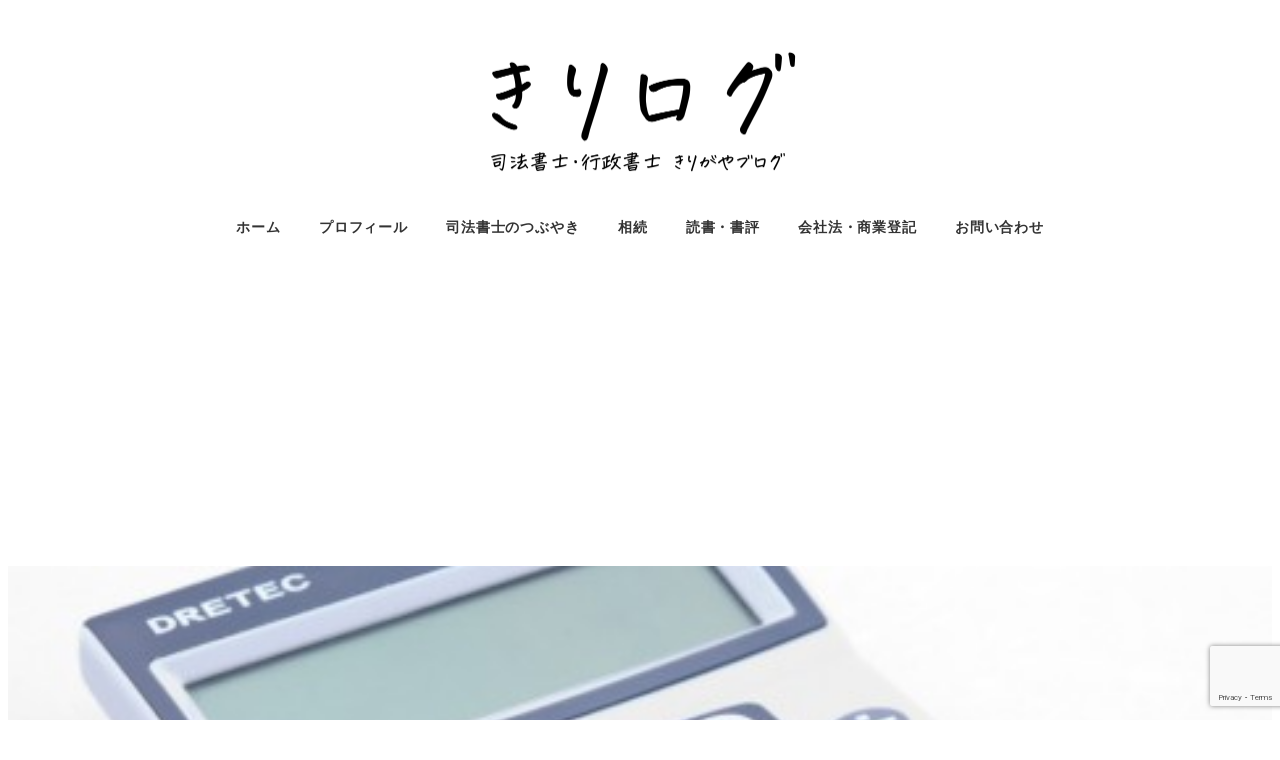

--- FILE ---
content_type: text/html; charset=UTF-8
request_url: https://kirilog.com/archives/15334
body_size: 32789
content:
<!DOCTYPE html>
<html dir="ltr" lang="ja" prefix="og: https://ogp.me/ns#"
 xmlns:fb="http://ogp.me/ns/fb#" data-sticky-footer="true" data-scrolled="false">

<head>
			<meta charset="UTF-8">
		<meta name="viewport" content="width=device-width, initial-scale=1, minimum-scale=1, viewport-fit=cover">
		<title>不動産・商業登記申請 登録免許税は分納や登記完了後に納めることはできますか？［司法書士のおしごと日記］ | 司法書士行政書士きりがやブログ（きりログ）</title>

		<!-- All in One SEO 4.9.2 - aioseo.com -->
	<meta name="description" content="不動産登記や商業登記を申請する際に、登録免許税を納める必要があります。登録免許税が高額になることがありますが、分納することや登記完了後に納めることができるのかまとめました。" />
	<meta name="robots" content="max-image-preview:large" />
	<meta name="author" content="司法書士・行政書士　桐ケ谷 淳一"/>
	<meta name="keywords" content="司法書士　司法書士のおしごと日記　登録免許税　不動産登記　商業登記　報酬,不動産登記,司法書士,司法書士のおしごと日記,商業登記,報酬,登録免許税,司法書士・行政書士のおしごと" />
	<link rel="canonical" href="https://kirilog.com/archives/15334" />
	<meta name="generator" content="All in One SEO (AIOSEO) 4.9.2" />
		<meta property="og:locale" content="ja_JP" />
		<meta property="og:site_name" content="司法書士行政書士きりがやブログ（きりログ）" />
		<meta property="og:type" content="article" />
		<meta property="og:title" content="不動産・商業登記申請 登録免許税は分納や登記完了後に納めることはできますか？［司法書士のおしごと日記］ | 司法書士行政書士きりがやブログ（きりログ）" />
		<meta property="og:description" content="不動産登記や商業登記を申請する際に、登録免許税を納める必要があります。登録免許税が高額になることがありますが、分納することや登記完了後に納めることができるのかまとめました。" />
		<meta property="og:url" content="https://kirilog.com/archives/15334" />
		<meta property="fb:admins" content="100000285028691" />
		<meta property="og:image" content="https://kirilog.com/wp-content/uploads/2019/06/a0001_001896.jpg" />
		<meta property="og:image:secure_url" content="https://kirilog.com/wp-content/uploads/2019/06/a0001_001896.jpg" />
		<meta property="og:image:width" content="481" />
		<meta property="og:image:height" content="319" />
		<meta property="article:published_time" content="2019-06-05T20:30:27+00:00" />
		<meta property="article:modified_time" content="2019-06-03T23:26:44+00:00" />
		<meta property="article:author" content="https://www.facebook.com/kirigayajun/" />
		<meta name="twitter:card" content="summary" />
		<meta name="twitter:title" content="不動産・商業登記申請 登録免許税は分納や登記完了後に納めることはできますか？［司法書士のおしごと日記］ | 司法書士行政書士きりがやブログ（きりログ）" />
		<meta name="twitter:description" content="不動産登記や商業登記を申請する際に、登録免許税を納める必要があります。登録免許税が高額になることがありますが、分納することや登記完了後に納めることができるのかまとめました。" />
		<meta name="twitter:creator" content="@kirigayajun" />
		<meta name="twitter:image" content="https://kirilog.com/wp-content/uploads/2019/06/a0001_001896.jpg" />
		<script type="application/ld+json" class="aioseo-schema">
			{"@context":"https:\/\/schema.org","@graph":[{"@type":"Article","@id":"https:\/\/kirilog.com\/archives\/15334#article","name":"\u4e0d\u52d5\u7523\u30fb\u5546\u696d\u767b\u8a18\u7533\u8acb \u767b\u9332\u514d\u8a31\u7a0e\u306f\u5206\u7d0d\u3084\u767b\u8a18\u5b8c\u4e86\u5f8c\u306b\u7d0d\u3081\u308b\u3053\u3068\u306f\u3067\u304d\u307e\u3059\u304b\uff1f\uff3b\u53f8\u6cd5\u66f8\u58eb\u306e\u304a\u3057\u3054\u3068\u65e5\u8a18\uff3d | \u53f8\u6cd5\u66f8\u58eb\u884c\u653f\u66f8\u58eb\u304d\u308a\u304c\u3084\u30d6\u30ed\u30b0\uff08\u304d\u308a\u30ed\u30b0\uff09","headline":"\u4e0d\u52d5\u7523\u30fb\u5546\u696d\u767b\u8a18\u7533\u8acb\u3000\u767b\u9332\u514d\u8a31\u7a0e\u306f\u5206\u7d0d\u3084\u767b\u8a18\u5b8c\u4e86\u5f8c\u306b\u7d0d\u3081\u308b\u3053\u3068\u306f\u3067\u304d\u307e\u3059\u304b\uff1f\uff3b\u53f8\u6cd5\u66f8\u58eb\u306e\u304a\u3057\u3054\u3068\u65e5\u8a18\uff3d","author":{"@id":"https:\/\/kirilog.com\/archives\/author\/kiriadmin#author"},"publisher":{"@id":"https:\/\/kirilog.com\/#person"},"image":{"@type":"ImageObject","url":"https:\/\/kirilog.com\/wp-content\/uploads\/2019\/06\/a0001_001896.jpg","width":481,"height":319},"datePublished":"2019-06-06T05:30:27+09:00","dateModified":"2019-06-04T08:26:44+09:00","inLanguage":"ja","mainEntityOfPage":{"@id":"https:\/\/kirilog.com\/archives\/15334#webpage"},"isPartOf":{"@id":"https:\/\/kirilog.com\/archives\/15334#webpage"},"articleSection":"\u53f8\u6cd5\u66f8\u58eb\u30fb\u884c\u653f\u66f8\u58eb\u306e\u304a\u3057\u3054\u3068, \u4e0d\u52d5\u7523\u767b\u8a18, \u53f8\u6cd5\u66f8\u58eb, \u53f8\u6cd5\u66f8\u58eb\u306e\u304a\u3057\u3054\u3068\u65e5\u8a18, \u5546\u696d\u767b\u8a18, \u5831\u916c, \u767b\u9332\u514d\u8a31\u7a0e"},{"@type":"BreadcrumbList","@id":"https:\/\/kirilog.com\/archives\/15334#breadcrumblist","itemListElement":[{"@type":"ListItem","@id":"https:\/\/kirilog.com#listItem","position":1,"name":"Home","item":"https:\/\/kirilog.com","nextItem":{"@type":"ListItem","@id":"https:\/\/kirilog.com\/archives\/category\/job#listItem","name":"\u53f8\u6cd5\u66f8\u58eb\u30fb\u884c\u653f\u66f8\u58eb\u306e\u304a\u3057\u3054\u3068"}},{"@type":"ListItem","@id":"https:\/\/kirilog.com\/archives\/category\/job#listItem","position":2,"name":"\u53f8\u6cd5\u66f8\u58eb\u30fb\u884c\u653f\u66f8\u58eb\u306e\u304a\u3057\u3054\u3068","item":"https:\/\/kirilog.com\/archives\/category\/job","nextItem":{"@type":"ListItem","@id":"https:\/\/kirilog.com\/archives\/15334#listItem","name":"\u4e0d\u52d5\u7523\u30fb\u5546\u696d\u767b\u8a18\u7533\u8acb\u3000\u767b\u9332\u514d\u8a31\u7a0e\u306f\u5206\u7d0d\u3084\u767b\u8a18\u5b8c\u4e86\u5f8c\u306b\u7d0d\u3081\u308b\u3053\u3068\u306f\u3067\u304d\u307e\u3059\u304b\uff1f\uff3b\u53f8\u6cd5\u66f8\u58eb\u306e\u304a\u3057\u3054\u3068\u65e5\u8a18\uff3d"},"previousItem":{"@type":"ListItem","@id":"https:\/\/kirilog.com#listItem","name":"Home"}},{"@type":"ListItem","@id":"https:\/\/kirilog.com\/archives\/15334#listItem","position":3,"name":"\u4e0d\u52d5\u7523\u30fb\u5546\u696d\u767b\u8a18\u7533\u8acb\u3000\u767b\u9332\u514d\u8a31\u7a0e\u306f\u5206\u7d0d\u3084\u767b\u8a18\u5b8c\u4e86\u5f8c\u306b\u7d0d\u3081\u308b\u3053\u3068\u306f\u3067\u304d\u307e\u3059\u304b\uff1f\uff3b\u53f8\u6cd5\u66f8\u58eb\u306e\u304a\u3057\u3054\u3068\u65e5\u8a18\uff3d","previousItem":{"@type":"ListItem","@id":"https:\/\/kirilog.com\/archives\/category\/job#listItem","name":"\u53f8\u6cd5\u66f8\u58eb\u30fb\u884c\u653f\u66f8\u58eb\u306e\u304a\u3057\u3054\u3068"}}]},{"@type":"Person","@id":"https:\/\/kirilog.com\/#person","name":"\u53f8\u6cd5\u66f8\u58eb\u30fb\u884c\u653f\u66f8\u58eb\u3000\u6850\u30b1\u8c37 \u6df3\u4e00","image":{"@type":"ImageObject","@id":"https:\/\/kirilog.com\/archives\/15334#personImage","url":"https:\/\/kirilog.com\/wp-content\/uploads\/2018\/04\/0eda6bf32ea61916dab59b284948dff7-96x96.jpg","width":96,"height":96,"caption":"\u53f8\u6cd5\u66f8\u58eb\u30fb\u884c\u653f\u66f8\u58eb\u3000\u6850\u30b1\u8c37 \u6df3\u4e00"},"sameAs":["https:\/\/www.facebook.com\/kirigayajun\/","https:\/\/twitter.com\/kirigayajun"]},{"@type":"Person","@id":"https:\/\/kirilog.com\/archives\/author\/kiriadmin#author","url":"https:\/\/kirilog.com\/archives\/author\/kiriadmin","name":"\u53f8\u6cd5\u66f8\u58eb\u30fb\u884c\u653f\u66f8\u58eb\u3000\u6850\u30b1\u8c37 \u6df3\u4e00","image":{"@type":"ImageObject","@id":"https:\/\/kirilog.com\/archives\/15334#authorImage","url":"https:\/\/kirilog.com\/wp-content\/uploads\/2018\/04\/0eda6bf32ea61916dab59b284948dff7-96x96.jpg","width":96,"height":96,"caption":"\u53f8\u6cd5\u66f8\u58eb\u30fb\u884c\u653f\u66f8\u58eb\u3000\u6850\u30b1\u8c37 \u6df3\u4e00"},"sameAs":["https:\/\/www.facebook.com\/kirigayajun\/","https:\/\/twitter.com\/kirigayajun"]},{"@type":"WebPage","@id":"https:\/\/kirilog.com\/archives\/15334#webpage","url":"https:\/\/kirilog.com\/archives\/15334","name":"\u4e0d\u52d5\u7523\u30fb\u5546\u696d\u767b\u8a18\u7533\u8acb \u767b\u9332\u514d\u8a31\u7a0e\u306f\u5206\u7d0d\u3084\u767b\u8a18\u5b8c\u4e86\u5f8c\u306b\u7d0d\u3081\u308b\u3053\u3068\u306f\u3067\u304d\u307e\u3059\u304b\uff1f\uff3b\u53f8\u6cd5\u66f8\u58eb\u306e\u304a\u3057\u3054\u3068\u65e5\u8a18\uff3d | \u53f8\u6cd5\u66f8\u58eb\u884c\u653f\u66f8\u58eb\u304d\u308a\u304c\u3084\u30d6\u30ed\u30b0\uff08\u304d\u308a\u30ed\u30b0\uff09","description":"\u4e0d\u52d5\u7523\u767b\u8a18\u3084\u5546\u696d\u767b\u8a18\u3092\u7533\u8acb\u3059\u308b\u969b\u306b\u3001\u767b\u9332\u514d\u8a31\u7a0e\u3092\u7d0d\u3081\u308b\u5fc5\u8981\u304c\u3042\u308a\u307e\u3059\u3002\u767b\u9332\u514d\u8a31\u7a0e\u304c\u9ad8\u984d\u306b\u306a\u308b\u3053\u3068\u304c\u3042\u308a\u307e\u3059\u304c\u3001\u5206\u7d0d\u3059\u308b\u3053\u3068\u3084\u767b\u8a18\u5b8c\u4e86\u5f8c\u306b\u7d0d\u3081\u308b\u3053\u3068\u304c\u3067\u304d\u308b\u306e\u304b\u307e\u3068\u3081\u307e\u3057\u305f\u3002","inLanguage":"ja","isPartOf":{"@id":"https:\/\/kirilog.com\/#website"},"breadcrumb":{"@id":"https:\/\/kirilog.com\/archives\/15334#breadcrumblist"},"author":{"@id":"https:\/\/kirilog.com\/archives\/author\/kiriadmin#author"},"creator":{"@id":"https:\/\/kirilog.com\/archives\/author\/kiriadmin#author"},"image":{"@type":"ImageObject","url":"https:\/\/kirilog.com\/wp-content\/uploads\/2019\/06\/a0001_001896.jpg","@id":"https:\/\/kirilog.com\/archives\/15334\/#mainImage","width":481,"height":319},"primaryImageOfPage":{"@id":"https:\/\/kirilog.com\/archives\/15334#mainImage"},"datePublished":"2019-06-06T05:30:27+09:00","dateModified":"2019-06-04T08:26:44+09:00"},{"@type":"WebSite","@id":"https:\/\/kirilog.com\/#website","url":"https:\/\/kirilog.com\/","name":"\u53f8\u6cd5\u66f8\u58eb\u884c\u653f\u66f8\u58eb\u304d\u308a\u304c\u3084\u30d6\u30ed\u30b0\uff08\u304d\u308a\u30ed\u30b0\uff09","description":"\u6c5f\u6238\u5ddd\u533a\u845b\u897f\u99c5\u524d\u3000\u4f1a\u793e\u8a2d\u7acb\u5c02\u9580\u53f8\u6cd5\u66f8\u58eb\u30fb\u884c\u653f\u66f8\u58eb\u6850\u30b1\u8c37\u6df3\u4e00\u306e\u500b\u4eba\u30d6\u30ed\u30b0","inLanguage":"ja","publisher":{"@id":"https:\/\/kirilog.com\/#person"}}]}
		</script>
		<!-- All in One SEO -->

<link type="text/css" rel="stylesheet" href="https://kirilog.com/wp-content/plugins/vanny-bean-speech-bubble/css/vanny-bean-speech-bubble.css" />
<link rel='dns-prefetch' href='//secure.gravatar.com' />
<link rel='dns-prefetch' href='//www.googletagmanager.com' />
<link rel='dns-prefetch' href='//stats.wp.com' />
<link rel='dns-prefetch' href='//v0.wordpress.com' />
<link rel='dns-prefetch' href='//pagead2.googlesyndication.com' />
		<link rel="profile" href="http://gmpg.org/xfn/11">
												<link rel="alternate" title="oEmbed (JSON)" type="application/json+oembed" href="https://kirilog.com/wp-json/oembed/1.0/embed?url=https%3A%2F%2Fkirilog.com%2Farchives%2F15334" />
<link rel="alternate" title="oEmbed (XML)" type="text/xml+oembed" href="https://kirilog.com/wp-json/oembed/1.0/embed?url=https%3A%2F%2Fkirilog.com%2Farchives%2F15334&#038;format=xml" />
<style id='wp-img-auto-sizes-contain-inline-css' type='text/css'>
img:is([sizes=auto i],[sizes^="auto," i]){contain-intrinsic-size:3000px 1500px}
/*# sourceURL=wp-img-auto-sizes-contain-inline-css */
</style>
<link rel='stylesheet' id='wp-like-me-box-css' href='https://kirilog.com/wp-content/themes/snow-monkey/vendor/inc2734/wp-like-me-box/src/assets/css/wp-like-me-box.css?ver=1720393241' type='text/css' media='all' />
<link rel='stylesheet' id='wp-share-buttons-css' href='https://kirilog.com/wp-content/themes/snow-monkey/vendor/inc2734/wp-share-buttons/src/assets/css/wp-share-buttons.css?ver=1720393241' type='text/css' media='all' />
<link rel='stylesheet' id='slick-carousel-css' href='https://kirilog.com/wp-content/themes/snow-monkey/vendor/inc2734/wp-awesome-widgets/src/assets/packages/slick-carousel/slick/slick.css?ver=1720393241' type='text/css' media='all' />
<link rel='stylesheet' id='slick-carousel-theme-css' href='https://kirilog.com/wp-content/themes/snow-monkey/vendor/inc2734/wp-awesome-widgets/src/assets/packages/slick-carousel/slick/slick-theme.css?ver=1720393241' type='text/css' media='all' />
<link rel='stylesheet' id='wp-awesome-widgets-css' href='https://kirilog.com/wp-content/themes/snow-monkey/vendor/inc2734/wp-awesome-widgets/src/assets/css/app.css?ver=1720393241' type='text/css' media='all' />
<style id='wp-emoji-styles-inline-css' type='text/css'>

	img.wp-smiley, img.emoji {
		display: inline !important;
		border: none !important;
		box-shadow: none !important;
		height: 1em !important;
		width: 1em !important;
		margin: 0 0.07em !important;
		vertical-align: -0.1em !important;
		background: none !important;
		padding: 0 !important;
	}
/*# sourceURL=wp-emoji-styles-inline-css */
</style>
<link rel='stylesheet' id='wp-block-library-css' href='https://kirilog.com/wp-includes/css/dist/block-library/style.min.css?ver=6.9' type='text/css' media='all' />
<style id='global-styles-inline-css' type='text/css'>
:root{--wp--preset--aspect-ratio--square: 1;--wp--preset--aspect-ratio--4-3: 4/3;--wp--preset--aspect-ratio--3-4: 3/4;--wp--preset--aspect-ratio--3-2: 3/2;--wp--preset--aspect-ratio--2-3: 2/3;--wp--preset--aspect-ratio--16-9: 16/9;--wp--preset--aspect-ratio--9-16: 9/16;--wp--preset--color--black: #000000;--wp--preset--color--cyan-bluish-gray: #abb8c3;--wp--preset--color--white: #ffffff;--wp--preset--color--pale-pink: #f78da7;--wp--preset--color--vivid-red: #cf2e2e;--wp--preset--color--luminous-vivid-orange: #ff6900;--wp--preset--color--luminous-vivid-amber: #fcb900;--wp--preset--color--light-green-cyan: #7bdcb5;--wp--preset--color--vivid-green-cyan: #00d084;--wp--preset--color--pale-cyan-blue: #8ed1fc;--wp--preset--color--vivid-cyan-blue: #0693e3;--wp--preset--color--vivid-purple: #9b51e0;--wp--preset--color--sm-accent: var(--accent-color);--wp--preset--color--sm-sub-accent: var(--sub-accent-color);--wp--preset--color--sm-text: var(--_color-text);--wp--preset--color--sm-text-alt: var(--_color-white);--wp--preset--color--sm-lightest-gray: var(--_lightest-color-gray);--wp--preset--color--sm-lighter-gray: var(--_lighter-color-gray);--wp--preset--color--sm-light-gray: var(--_light-color-gray);--wp--preset--color--sm-gray: var(--_color-gray);--wp--preset--color--sm-dark-gray: var(--_dark-color-gray);--wp--preset--color--sm-darker-gray: var(--_darker-color-gray);--wp--preset--color--sm-darkest-gray: var(--_darkest-color-gray);--wp--preset--gradient--vivid-cyan-blue-to-vivid-purple: linear-gradient(135deg,rgb(6,147,227) 0%,rgb(155,81,224) 100%);--wp--preset--gradient--light-green-cyan-to-vivid-green-cyan: linear-gradient(135deg,rgb(122,220,180) 0%,rgb(0,208,130) 100%);--wp--preset--gradient--luminous-vivid-amber-to-luminous-vivid-orange: linear-gradient(135deg,rgb(252,185,0) 0%,rgb(255,105,0) 100%);--wp--preset--gradient--luminous-vivid-orange-to-vivid-red: linear-gradient(135deg,rgb(255,105,0) 0%,rgb(207,46,46) 100%);--wp--preset--gradient--very-light-gray-to-cyan-bluish-gray: linear-gradient(135deg,rgb(238,238,238) 0%,rgb(169,184,195) 100%);--wp--preset--gradient--cool-to-warm-spectrum: linear-gradient(135deg,rgb(74,234,220) 0%,rgb(151,120,209) 20%,rgb(207,42,186) 40%,rgb(238,44,130) 60%,rgb(251,105,98) 80%,rgb(254,248,76) 100%);--wp--preset--gradient--blush-light-purple: linear-gradient(135deg,rgb(255,206,236) 0%,rgb(152,150,240) 100%);--wp--preset--gradient--blush-bordeaux: linear-gradient(135deg,rgb(254,205,165) 0%,rgb(254,45,45) 50%,rgb(107,0,62) 100%);--wp--preset--gradient--luminous-dusk: linear-gradient(135deg,rgb(255,203,112) 0%,rgb(199,81,192) 50%,rgb(65,88,208) 100%);--wp--preset--gradient--pale-ocean: linear-gradient(135deg,rgb(255,245,203) 0%,rgb(182,227,212) 50%,rgb(51,167,181) 100%);--wp--preset--gradient--electric-grass: linear-gradient(135deg,rgb(202,248,128) 0%,rgb(113,206,126) 100%);--wp--preset--gradient--midnight: linear-gradient(135deg,rgb(2,3,129) 0%,rgb(40,116,252) 100%);--wp--preset--font-size--small: 13px;--wp--preset--font-size--medium: 20px;--wp--preset--font-size--large: 36px;--wp--preset--font-size--x-large: 42px;--wp--preset--font-size--sm-xs: 0.8rem;--wp--preset--font-size--sm-s: 0.88rem;--wp--preset--font-size--sm-m: 1rem;--wp--preset--font-size--sm-l: 1.14rem;--wp--preset--font-size--sm-xl: 1.33rem;--wp--preset--font-size--sm-2-xl: 1.6rem;--wp--preset--font-size--sm-3-xl: 2rem;--wp--preset--font-size--sm-4-xl: 2.66rem;--wp--preset--font-size--sm-5-xl: 4rem;--wp--preset--font-size--sm-6-xl: 8rem;--wp--preset--spacing--20: var(--_s-2);--wp--preset--spacing--30: var(--_s-1);--wp--preset--spacing--40: var(--_s1);--wp--preset--spacing--50: var(--_s2);--wp--preset--spacing--60: var(--_s3);--wp--preset--spacing--70: var(--_s4);--wp--preset--spacing--80: var(--_s5);--wp--preset--shadow--natural: 6px 6px 9px rgba(0, 0, 0, 0.2);--wp--preset--shadow--deep: 12px 12px 50px rgba(0, 0, 0, 0.4);--wp--preset--shadow--sharp: 6px 6px 0px rgba(0, 0, 0, 0.2);--wp--preset--shadow--outlined: 6px 6px 0px -3px rgb(255, 255, 255), 6px 6px rgb(0, 0, 0);--wp--preset--shadow--crisp: 6px 6px 0px rgb(0, 0, 0);--wp--custom--slim-width: 46rem;--wp--custom--content-max-width: var(--_global--container-max-width);--wp--custom--content-width: var(--wp--custom--content-max-width);--wp--custom--content-wide-width: calc(var(--wp--custom--content-width) + 240px);--wp--custom--has-sidebar-main-basis: var(--wp--custom--slim-width);--wp--custom--has-sidebar-sidebar-basis: 336px;}:root { --wp--style--global--content-size: var(--wp--custom--content-width);--wp--style--global--wide-size: var(--wp--custom--content-wide-width); }:where(body) { margin: 0; }.wp-site-blocks > .alignleft { float: left; margin-right: 2em; }.wp-site-blocks > .alignright { float: right; margin-left: 2em; }.wp-site-blocks > .aligncenter { justify-content: center; margin-left: auto; margin-right: auto; }:where(.wp-site-blocks) > * { margin-block-start: var(--_margin1); margin-block-end: 0; }:where(.wp-site-blocks) > :first-child { margin-block-start: 0; }:where(.wp-site-blocks) > :last-child { margin-block-end: 0; }:root { --wp--style--block-gap: var(--_margin1); }:root :where(.is-layout-flow) > :first-child{margin-block-start: 0;}:root :where(.is-layout-flow) > :last-child{margin-block-end: 0;}:root :where(.is-layout-flow) > *{margin-block-start: var(--_margin1);margin-block-end: 0;}:root :where(.is-layout-constrained) > :first-child{margin-block-start: 0;}:root :where(.is-layout-constrained) > :last-child{margin-block-end: 0;}:root :where(.is-layout-constrained) > *{margin-block-start: var(--_margin1);margin-block-end: 0;}:root :where(.is-layout-flex){gap: var(--_margin1);}:root :where(.is-layout-grid){gap: var(--_margin1);}.is-layout-flow > .alignleft{float: left;margin-inline-start: 0;margin-inline-end: 2em;}.is-layout-flow > .alignright{float: right;margin-inline-start: 2em;margin-inline-end: 0;}.is-layout-flow > .aligncenter{margin-left: auto !important;margin-right: auto !important;}.is-layout-constrained > .alignleft{float: left;margin-inline-start: 0;margin-inline-end: 2em;}.is-layout-constrained > .alignright{float: right;margin-inline-start: 2em;margin-inline-end: 0;}.is-layout-constrained > .aligncenter{margin-left: auto !important;margin-right: auto !important;}.is-layout-constrained > :where(:not(.alignleft):not(.alignright):not(.alignfull)){max-width: var(--wp--style--global--content-size);margin-left: auto !important;margin-right: auto !important;}.is-layout-constrained > .alignwide{max-width: var(--wp--style--global--wide-size);}body .is-layout-flex{display: flex;}.is-layout-flex{flex-wrap: wrap;align-items: center;}.is-layout-flex > :is(*, div){margin: 0;}body .is-layout-grid{display: grid;}.is-layout-grid > :is(*, div){margin: 0;}body{padding-top: 0px;padding-right: 0px;padding-bottom: 0px;padding-left: 0px;}a:where(:not(.wp-element-button)){color: var(--wp--preset--color--sm-accent);text-decoration: underline;}:root :where(.wp-element-button, .wp-block-button__link){background-color: var(--wp--preset--color--sm-accent);border-radius: var(--_global--border-radius);border-width: 0;color: var(--wp--preset--color--sm-text-alt);font-family: inherit;font-size: inherit;font-style: inherit;font-weight: inherit;letter-spacing: inherit;line-height: inherit;padding-top: calc(var(--_padding-1) * .5);padding-right: var(--_padding-1);padding-bottom: calc(var(--_padding-1) * .5);padding-left: var(--_padding-1);text-decoration: none;text-transform: inherit;}.has-black-color{color: var(--wp--preset--color--black) !important;}.has-cyan-bluish-gray-color{color: var(--wp--preset--color--cyan-bluish-gray) !important;}.has-white-color{color: var(--wp--preset--color--white) !important;}.has-pale-pink-color{color: var(--wp--preset--color--pale-pink) !important;}.has-vivid-red-color{color: var(--wp--preset--color--vivid-red) !important;}.has-luminous-vivid-orange-color{color: var(--wp--preset--color--luminous-vivid-orange) !important;}.has-luminous-vivid-amber-color{color: var(--wp--preset--color--luminous-vivid-amber) !important;}.has-light-green-cyan-color{color: var(--wp--preset--color--light-green-cyan) !important;}.has-vivid-green-cyan-color{color: var(--wp--preset--color--vivid-green-cyan) !important;}.has-pale-cyan-blue-color{color: var(--wp--preset--color--pale-cyan-blue) !important;}.has-vivid-cyan-blue-color{color: var(--wp--preset--color--vivid-cyan-blue) !important;}.has-vivid-purple-color{color: var(--wp--preset--color--vivid-purple) !important;}.has-sm-accent-color{color: var(--wp--preset--color--sm-accent) !important;}.has-sm-sub-accent-color{color: var(--wp--preset--color--sm-sub-accent) !important;}.has-sm-text-color{color: var(--wp--preset--color--sm-text) !important;}.has-sm-text-alt-color{color: var(--wp--preset--color--sm-text-alt) !important;}.has-sm-lightest-gray-color{color: var(--wp--preset--color--sm-lightest-gray) !important;}.has-sm-lighter-gray-color{color: var(--wp--preset--color--sm-lighter-gray) !important;}.has-sm-light-gray-color{color: var(--wp--preset--color--sm-light-gray) !important;}.has-sm-gray-color{color: var(--wp--preset--color--sm-gray) !important;}.has-sm-dark-gray-color{color: var(--wp--preset--color--sm-dark-gray) !important;}.has-sm-darker-gray-color{color: var(--wp--preset--color--sm-darker-gray) !important;}.has-sm-darkest-gray-color{color: var(--wp--preset--color--sm-darkest-gray) !important;}.has-black-background-color{background-color: var(--wp--preset--color--black) !important;}.has-cyan-bluish-gray-background-color{background-color: var(--wp--preset--color--cyan-bluish-gray) !important;}.has-white-background-color{background-color: var(--wp--preset--color--white) !important;}.has-pale-pink-background-color{background-color: var(--wp--preset--color--pale-pink) !important;}.has-vivid-red-background-color{background-color: var(--wp--preset--color--vivid-red) !important;}.has-luminous-vivid-orange-background-color{background-color: var(--wp--preset--color--luminous-vivid-orange) !important;}.has-luminous-vivid-amber-background-color{background-color: var(--wp--preset--color--luminous-vivid-amber) !important;}.has-light-green-cyan-background-color{background-color: var(--wp--preset--color--light-green-cyan) !important;}.has-vivid-green-cyan-background-color{background-color: var(--wp--preset--color--vivid-green-cyan) !important;}.has-pale-cyan-blue-background-color{background-color: var(--wp--preset--color--pale-cyan-blue) !important;}.has-vivid-cyan-blue-background-color{background-color: var(--wp--preset--color--vivid-cyan-blue) !important;}.has-vivid-purple-background-color{background-color: var(--wp--preset--color--vivid-purple) !important;}.has-sm-accent-background-color{background-color: var(--wp--preset--color--sm-accent) !important;}.has-sm-sub-accent-background-color{background-color: var(--wp--preset--color--sm-sub-accent) !important;}.has-sm-text-background-color{background-color: var(--wp--preset--color--sm-text) !important;}.has-sm-text-alt-background-color{background-color: var(--wp--preset--color--sm-text-alt) !important;}.has-sm-lightest-gray-background-color{background-color: var(--wp--preset--color--sm-lightest-gray) !important;}.has-sm-lighter-gray-background-color{background-color: var(--wp--preset--color--sm-lighter-gray) !important;}.has-sm-light-gray-background-color{background-color: var(--wp--preset--color--sm-light-gray) !important;}.has-sm-gray-background-color{background-color: var(--wp--preset--color--sm-gray) !important;}.has-sm-dark-gray-background-color{background-color: var(--wp--preset--color--sm-dark-gray) !important;}.has-sm-darker-gray-background-color{background-color: var(--wp--preset--color--sm-darker-gray) !important;}.has-sm-darkest-gray-background-color{background-color: var(--wp--preset--color--sm-darkest-gray) !important;}.has-black-border-color{border-color: var(--wp--preset--color--black) !important;}.has-cyan-bluish-gray-border-color{border-color: var(--wp--preset--color--cyan-bluish-gray) !important;}.has-white-border-color{border-color: var(--wp--preset--color--white) !important;}.has-pale-pink-border-color{border-color: var(--wp--preset--color--pale-pink) !important;}.has-vivid-red-border-color{border-color: var(--wp--preset--color--vivid-red) !important;}.has-luminous-vivid-orange-border-color{border-color: var(--wp--preset--color--luminous-vivid-orange) !important;}.has-luminous-vivid-amber-border-color{border-color: var(--wp--preset--color--luminous-vivid-amber) !important;}.has-light-green-cyan-border-color{border-color: var(--wp--preset--color--light-green-cyan) !important;}.has-vivid-green-cyan-border-color{border-color: var(--wp--preset--color--vivid-green-cyan) !important;}.has-pale-cyan-blue-border-color{border-color: var(--wp--preset--color--pale-cyan-blue) !important;}.has-vivid-cyan-blue-border-color{border-color: var(--wp--preset--color--vivid-cyan-blue) !important;}.has-vivid-purple-border-color{border-color: var(--wp--preset--color--vivid-purple) !important;}.has-sm-accent-border-color{border-color: var(--wp--preset--color--sm-accent) !important;}.has-sm-sub-accent-border-color{border-color: var(--wp--preset--color--sm-sub-accent) !important;}.has-sm-text-border-color{border-color: var(--wp--preset--color--sm-text) !important;}.has-sm-text-alt-border-color{border-color: var(--wp--preset--color--sm-text-alt) !important;}.has-sm-lightest-gray-border-color{border-color: var(--wp--preset--color--sm-lightest-gray) !important;}.has-sm-lighter-gray-border-color{border-color: var(--wp--preset--color--sm-lighter-gray) !important;}.has-sm-light-gray-border-color{border-color: var(--wp--preset--color--sm-light-gray) !important;}.has-sm-gray-border-color{border-color: var(--wp--preset--color--sm-gray) !important;}.has-sm-dark-gray-border-color{border-color: var(--wp--preset--color--sm-dark-gray) !important;}.has-sm-darker-gray-border-color{border-color: var(--wp--preset--color--sm-darker-gray) !important;}.has-sm-darkest-gray-border-color{border-color: var(--wp--preset--color--sm-darkest-gray) !important;}.has-vivid-cyan-blue-to-vivid-purple-gradient-background{background: var(--wp--preset--gradient--vivid-cyan-blue-to-vivid-purple) !important;}.has-light-green-cyan-to-vivid-green-cyan-gradient-background{background: var(--wp--preset--gradient--light-green-cyan-to-vivid-green-cyan) !important;}.has-luminous-vivid-amber-to-luminous-vivid-orange-gradient-background{background: var(--wp--preset--gradient--luminous-vivid-amber-to-luminous-vivid-orange) !important;}.has-luminous-vivid-orange-to-vivid-red-gradient-background{background: var(--wp--preset--gradient--luminous-vivid-orange-to-vivid-red) !important;}.has-very-light-gray-to-cyan-bluish-gray-gradient-background{background: var(--wp--preset--gradient--very-light-gray-to-cyan-bluish-gray) !important;}.has-cool-to-warm-spectrum-gradient-background{background: var(--wp--preset--gradient--cool-to-warm-spectrum) !important;}.has-blush-light-purple-gradient-background{background: var(--wp--preset--gradient--blush-light-purple) !important;}.has-blush-bordeaux-gradient-background{background: var(--wp--preset--gradient--blush-bordeaux) !important;}.has-luminous-dusk-gradient-background{background: var(--wp--preset--gradient--luminous-dusk) !important;}.has-pale-ocean-gradient-background{background: var(--wp--preset--gradient--pale-ocean) !important;}.has-electric-grass-gradient-background{background: var(--wp--preset--gradient--electric-grass) !important;}.has-midnight-gradient-background{background: var(--wp--preset--gradient--midnight) !important;}.has-small-font-size{font-size: var(--wp--preset--font-size--small) !important;}.has-medium-font-size{font-size: var(--wp--preset--font-size--medium) !important;}.has-large-font-size{font-size: var(--wp--preset--font-size--large) !important;}.has-x-large-font-size{font-size: var(--wp--preset--font-size--x-large) !important;}.has-sm-xs-font-size{font-size: var(--wp--preset--font-size--sm-xs) !important;}.has-sm-s-font-size{font-size: var(--wp--preset--font-size--sm-s) !important;}.has-sm-m-font-size{font-size: var(--wp--preset--font-size--sm-m) !important;}.has-sm-l-font-size{font-size: var(--wp--preset--font-size--sm-l) !important;}.has-sm-xl-font-size{font-size: var(--wp--preset--font-size--sm-xl) !important;}.has-sm-2-xl-font-size{font-size: var(--wp--preset--font-size--sm-2-xl) !important;}.has-sm-3-xl-font-size{font-size: var(--wp--preset--font-size--sm-3-xl) !important;}.has-sm-4-xl-font-size{font-size: var(--wp--preset--font-size--sm-4-xl) !important;}.has-sm-5-xl-font-size{font-size: var(--wp--preset--font-size--sm-5-xl) !important;}.has-sm-6-xl-font-size{font-size: var(--wp--preset--font-size--sm-6-xl) !important;}
/*# sourceURL=global-styles-inline-css */
</style>

<link rel='stylesheet' id='wp-oembed-blog-card-css' href='https://kirilog.com/wp-content/themes/snow-monkey/vendor/inc2734/wp-oembed-blog-card/src/assets/css/app.css?ver=1720393241' type='text/css' media='all' />
<link rel='stylesheet' id='liquid-block-speech-css' href='https://kirilog.com/wp-content/plugins/liquid-speech-balloon/css/block.css?ver=6.9' type='text/css' media='all' />
<link rel='stylesheet' id='snow-monkey-app-css' href='https://kirilog.com/wp-content/themes/snow-monkey/assets/css/app/app.css?ver=1720393241' type='text/css' media='all' />
<style id='snow-monkey-app-inline-css' type='text/css'>
:root { --_margin-scale: 1;--_space: 1.8rem;--_space-unitless: 1.8;--accent-color: #cd162c;--wp--preset--color--accent-color: var(--accent-color);--dark-accent-color: #710c18;--light-accent-color: #ed5c6d;--lighter-accent-color: #f49aa5;--lightest-accent-color: #f6aab3;--sub-accent-color: #707593;--wp--preset--color--sub-accent-color: var(--sub-accent-color);--dark-sub-accent-color: #444759;--light-sub-accent-color: #aaadbf;--lighter-sub-accent-color: #d1d3dd;--lightest-sub-accent-color: #dcdde4;--_half-leading: 0.4;--font-family: "Helvetica Neue",Arial,"Hiragino Kaku Gothic ProN","Hiragino Sans","BIZ UDPGothic",Meiryo,sans-serif;--_global--font-family: var(--font-family);--_global--font-size-px: 16px }
html { letter-spacing: 0.05rem }
input[type="email"],input[type="number"],input[type="password"],input[type="search"],input[type="tel"],input[type="text"],input[type="url"],textarea { font-size: 16px }
/*# sourceURL=snow-monkey-app-inline-css */
</style>
<link rel='stylesheet' id='snow-monkey-editor-css' href='https://kirilog.com/wp-content/plugins/snow-monkey-editor/dist/css/app.css?ver=1767051201' type='text/css' media='all' />
<link rel='stylesheet' id='snow-monkey-editor@front-css' href='https://kirilog.com/wp-content/plugins/snow-monkey-editor/dist/css/front.css?ver=1767051201' type='text/css' media='all' />
<link rel='stylesheet' id='contact-form-7-css' href='https://kirilog.com/wp-content/plugins/contact-form-7/includes/css/styles.css?ver=6.1.4' type='text/css' media='all' />
<link rel='stylesheet' id='ez-toc-css' href='https://kirilog.com/wp-content/plugins/easy-table-of-contents/assets/css/screen.min.css?ver=2.0.79.2' type='text/css' media='all' />
<style id='ez-toc-inline-css' type='text/css'>
div#ez-toc-container .ez-toc-title {font-size: 120%;}div#ez-toc-container .ez-toc-title {font-weight: 800;}div#ez-toc-container ul li , div#ez-toc-container ul li a {font-size: 100%;}div#ez-toc-container ul li , div#ez-toc-container ul li a {font-weight: 500;}div#ez-toc-container nav ul ul li {font-size: 90%;}.ez-toc-box-title {font-weight: bold; margin-bottom: 10px; text-align: center; text-transform: uppercase; letter-spacing: 1px; color: #666; padding-bottom: 5px;position:absolute;top:-4%;left:5%;background-color: inherit;transition: top 0.3s ease;}.ez-toc-box-title.toc-closed {top:-25%;}
.ez-toc-container-direction {direction: ltr;}.ez-toc-counter ul {direction: ltr;counter-reset: item ;}.ez-toc-counter nav ul li a::before {content: counter(item, numeric) '. ';margin-right: .2em; counter-increment: item;flex-grow: 0;flex-shrink: 0;float: left; }.ez-toc-widget-direction {direction: ltr;}.ez-toc-widget-container ul {direction: ltr;counter-reset: item ;}.ez-toc-widget-container nav ul li a::before {content: counter(item, numeric) '. ';margin-right: .2em; counter-increment: item;flex-grow: 0;flex-shrink: 0;float: left; }
/*# sourceURL=ez-toc-inline-css */
</style>
<link rel='stylesheet' id='snow-monkey-editor@view-css' href='https://kirilog.com/wp-content/plugins/snow-monkey-editor/dist/css/view.css?ver=1767051201' type='text/css' media='all' />
<link rel='stylesheet' id='snow-monkey-theme-css' href='https://kirilog.com/wp-content/themes/snow-monkey/assets/css/app/app-theme.css?ver=1720393241' type='text/css' media='all' />
<style id='snow-monkey-theme-inline-css' type='text/css'>
:root { --entry-content-h2-background-color: #f7f7f7;--entry-content-h2-padding: calc(var(--_space) * 0.25) calc(var(--_space) * 0.25) calc(var(--_space) * 0.25) calc(var(--_space) * 0.5);--entry-content-h3-border-bottom: 1px solid #eee;--entry-content-h3-padding: 0 0 calc(var(--_space) * 0.25);--widget-title-display: flex;--widget-title-flex-direction: row;--widget-title-align-items: center;--widget-title-justify-content: center;--widget-title-pseudo-display: block;--widget-title-pseudo-content: "";--widget-title-pseudo-height: 1px;--widget-title-pseudo-background-color: #111;--widget-title-pseudo-flex: 1 0 0%;--widget-title-pseudo-min-width: 20px;--widget-title-before-margin-right: .5em;--widget-title-after-margin-left: .5em }
body { --entry-content-h2-border-left: 1px solid var(--wp--preset--color--sm-accent) }
/*# sourceURL=snow-monkey-theme-inline-css */
</style>
<style id='snow-monkey-inline-css' type='text/css'>
.c-site-branding__title .custom-logo { width: 202px; }@media (min-width: 64em) { .c-site-branding__title .custom-logo { width: 362px; } }
/*# sourceURL=snow-monkey-inline-css */
</style>
<link rel='stylesheet' id='snow-monkey-block-library-app-css' href='https://kirilog.com/wp-content/themes/snow-monkey/assets/css/block-library/app.css?ver=1720393241' type='text/css' media='all' />
<link rel='stylesheet' id='snow-monkey-block-library-theme-css' href='https://kirilog.com/wp-content/themes/snow-monkey/assets/css/block-library/app-theme.css?ver=1720393241' type='text/css' media='all' />
<link rel='stylesheet' id='spider-css' href='https://kirilog.com/wp-content/themes/snow-monkey/assets/css/app/spider.css?ver=1720393241' type='text/css' media='all' />
<link rel='stylesheet' id='snow-monkey-custom-widgets-app-css' href='https://kirilog.com/wp-content/themes/snow-monkey/assets/css/custom-widgets/app.css?ver=1720393241' type='text/css' media='all' />
<link rel='stylesheet' id='snow-monkey-custom-widgets-theme-css' href='https://kirilog.com/wp-content/themes/snow-monkey/assets/css/custom-widgets/app-theme.css?ver=1720393241' type='text/css' media='all' />
<style id='snow-monkey-custom-widgets-inline-css' type='text/css'>
.wpaw-site-branding__logo .custom-logo { width: 202px; }@media (min-width: 64em) { .wpaw-site-branding__logo .custom-logo { width: 362px; } }
/*# sourceURL=snow-monkey-custom-widgets-inline-css */
</style>
<link rel='stylesheet' id='snow-monkey-wpcf7-css' href='https://kirilog.com/wp-content/themes/snow-monkey/assets/css/dependency/contact-form-7/app.css?ver=1720393241' type='text/css' media='all' />
<link rel='stylesheet' id='sharedaddy-css' href='https://kirilog.com/wp-content/plugins/jetpack/modules/sharedaddy/sharing.css?ver=15.3.1' type='text/css' media='all' />
<link rel='stylesheet' id='social-logos-css' href='https://kirilog.com/wp-content/plugins/jetpack/_inc/social-logos/social-logos.min.css?ver=15.3.1' type='text/css' media='all' />
<script type="text/javascript" id="wp-oembed-blog-card-js-extra">
/* <![CDATA[ */
var WP_OEMBED_BLOG_CARD = {"endpoint":"https://kirilog.com/wp-json/wp-oembed-blog-card/v1"};
//# sourceURL=wp-oembed-blog-card-js-extra
/* ]]> */
</script>
<script type="text/javascript" src="https://kirilog.com/wp-content/themes/snow-monkey/vendor/inc2734/wp-oembed-blog-card/src/assets/js/app.js?ver=1720393241" id="wp-oembed-blog-card-js" defer="defer" data-wp-strategy="defer"></script>
<script type="text/javascript" src="https://kirilog.com/wp-content/themes/snow-monkey/vendor/inc2734/wp-contents-outline/src/assets/packages/@inc2734/contents-outline/dist/index.js?ver=1720393241" id="contents-outline-js" defer="defer" data-wp-strategy="defer"></script>
<script type="text/javascript" src="https://kirilog.com/wp-content/themes/snow-monkey/vendor/inc2734/wp-contents-outline/src/assets/js/app.js?ver=1720393241" id="wp-contents-outline-js" defer="defer" data-wp-strategy="defer"></script>
<script type="text/javascript" id="wp-share-buttons-js-extra">
/* <![CDATA[ */
var inc2734_wp_share_buttons = {"copy_success":"\u30b3\u30d4\u30fc\u3057\u307e\u3057\u305f\uff01","copy_failed":"\u30b3\u30d4\u30fc\u306b\u5931\u6557\u3057\u307e\u3057\u305f\uff01"};
//# sourceURL=wp-share-buttons-js-extra
/* ]]> */
</script>
<script type="text/javascript" src="https://kirilog.com/wp-content/themes/snow-monkey/vendor/inc2734/wp-share-buttons/src/assets/js/wp-share-buttons.js?ver=1720393241" id="wp-share-buttons-js" defer="defer" data-wp-strategy="defer"></script>
<script type="text/javascript" src="https://kirilog.com/wp-includes/js/jquery/jquery.min.js?ver=3.7.1" id="jquery-core-js"></script>
<script type="text/javascript" src="https://kirilog.com/wp-includes/js/jquery/jquery-migrate.min.js?ver=3.4.1" id="jquery-migrate-js"></script>
<script type="text/javascript" id="jquery-js-after">
/* <![CDATA[ */
jQuery(document).ready(function() {
	jQuery(".20fb1b5889926cbfec60546073aa6143").click(function() {
		jQuery.post(
			"https://kirilog.com/wp-admin/admin-ajax.php", {
				"action": "quick_adsense_onpost_ad_click",
				"quick_adsense_onpost_ad_index": jQuery(this).attr("data-index"),
				"quick_adsense_nonce": "5752272f32",
			}, function(response) { }
		);
	});
});

//# sourceURL=jquery-js-after
/* ]]> */
</script>
<script type="text/javascript" src="https://kirilog.com/wp-content/plugins/snow-monkey-editor/dist/js/app.js?ver=1767051201" id="snow-monkey-editor-js" defer="defer" data-wp-strategy="defer"></script>
<script type="text/javascript" src="https://kirilog.com/wp-content/themes/snow-monkey/assets/js/smooth-scroll.js?ver=1720393241" id="snow-monkey-smooth-scroll-js" defer="defer" data-wp-strategy="defer"></script>
<script type="text/javascript" src="https://kirilog.com/wp-content/themes/snow-monkey/assets/js/drop-nav.js?ver=1720393241" id="snow-monkey-drop-nav-js" defer="defer" data-wp-strategy="defer"></script>
<script type="text/javascript" src="https://kirilog.com/wp-content/themes/snow-monkey/assets/js/hash-nav.js?ver=1720393241" id="snow-monkey-hash-nav-js" defer="defer" data-wp-strategy="defer"></script>
<script type="text/javascript" src="https://kirilog.com/wp-content/themes/snow-monkey/assets/packages/spider/dist/js/spider.js?ver=1720393241" id="spider-js" defer="defer" data-wp-strategy="defer"></script>
<script type="text/javascript" id="snow-monkey-js-extra">
/* <![CDATA[ */
var snow_monkey = {"home_url":"https://kirilog.com","children_expander_open_label":"\u30b5\u30d6\u30e1\u30cb\u30e5\u30fc\u3092\u958b\u304f","children_expander_close_label":"\u30b5\u30d6\u30e1\u30cb\u30e5\u30fc\u3092\u9589\u3058\u308b"};
var inc2734_wp_share_buttons_facebook = {"endpoint":"https://kirilog.com/wp-admin/admin-ajax.php","action":"inc2734_wp_share_buttons_facebook","_ajax_nonce":"c51b76cc44"};
var inc2734_wp_share_buttons_twitter = {"endpoint":"https://kirilog.com/wp-admin/admin-ajax.php","action":"inc2734_wp_share_buttons_twitter","_ajax_nonce":"d0850f1b20"};
var inc2734_wp_share_buttons_hatena = {"endpoint":"https://kirilog.com/wp-admin/admin-ajax.php","action":"inc2734_wp_share_buttons_hatena","_ajax_nonce":"6ee4688aa6"};
var inc2734_wp_share_buttons_feedly = {"endpoint":"https://kirilog.com/wp-admin/admin-ajax.php","action":"inc2734_wp_share_buttons_feedly","_ajax_nonce":"42b6e78275"};
//# sourceURL=snow-monkey-js-extra
/* ]]> */
</script>
<script type="text/javascript" src="https://kirilog.com/wp-content/themes/snow-monkey/assets/js/app.js?ver=1720393241" id="snow-monkey-js" defer="defer" data-wp-strategy="defer"></script>
<script type="text/javascript" src="https://kirilog.com/wp-content/themes/snow-monkey/assets/packages/fontawesome-free/all.min.js?ver=1720393241" id="fontawesome6-js" defer="defer" data-wp-strategy="defer"></script>
<script type="text/javascript" src="https://kirilog.com/wp-content/themes/snow-monkey/assets/js/widgets.js?ver=1720393241" id="snow-monkey-widgets-js" defer="defer" data-wp-strategy="defer"></script>
<script type="text/javascript" src="https://kirilog.com/wp-content/themes/snow-monkey/assets/js/page-top.js?ver=1720393241" id="snow-monkey-page-top-js" defer="defer" data-wp-strategy="defer"></script>
<script type="text/javascript" src="https://kirilog.com/wp-content/themes/snow-monkey/vendor/inc2734/wp-awesome-widgets/src/assets/packages/slick-carousel/slick/slick.min.js?ver=1720393241" id="slick-carousel-js" defer="defer" data-wp-strategy="defer"></script>
<script type="text/javascript" src="https://kirilog.com/wp-content/themes/snow-monkey/vendor/inc2734/wp-awesome-widgets/src/assets/js/widget/slider.js?ver=1720393241" id="wp-awesome-widgets-slider-js" defer="defer" data-wp-strategy="defer"></script>
<script type="text/javascript" src="https://kirilog.com/wp-content/themes/snow-monkey/assets/js/global-nav.js?ver=1720393241" id="snow-monkey-global-nav-js" defer="defer" data-wp-strategy="defer"></script>

<!-- Site Kit によって追加された Google タグ（gtag.js）スニペット -->
<!-- Google アナリティクス スニペット (Site Kit が追加) -->
<script type="text/javascript" src="https://www.googletagmanager.com/gtag/js?id=GT-TX5HJ5J" id="google_gtagjs-js" async></script>
<script type="text/javascript" id="google_gtagjs-js-after">
/* <![CDATA[ */
window.dataLayer = window.dataLayer || [];function gtag(){dataLayer.push(arguments);}
gtag("set","linker",{"domains":["kirilog.com"]});
gtag("js", new Date());
gtag("set", "developer_id.dZTNiMT", true);
gtag("config", "GT-TX5HJ5J");
//# sourceURL=google_gtagjs-js-after
/* ]]> */
</script>
<link rel="https://api.w.org/" href="https://kirilog.com/wp-json/" /><link rel="alternate" title="JSON" type="application/json" href="https://kirilog.com/wp-json/wp/v2/posts/15334" /><link rel="EditURI" type="application/rsd+xml" title="RSD" href="https://kirilog.com/xmlrpc.php?rsd" />
<meta name="generator" content="WordPress 6.9" />
<link rel='shortlink' href='https://wp.me/p9QcvS-3Zk' />
<meta property="fb:app_id" content="522155857917601"/><meta name="generator" content="Site Kit by Google 1.168.0" /><style type="text/css">.liquid-speech-balloon-01 .liquid-speech-balloon-avatar { background-image: url("https://kirilog.com/wp-content/uploads/2020/05/181124_171042.980_0884.jpg"); } .liquid-speech-balloon-04 .liquid-speech-balloon-avatar { background-image: url("https://kirilog.com/wp-content/uploads/2020/05/181124_171042.980_0884.jpg"); } .liquid-speech-balloon-00 .liquid-speech-balloon-avatar::after { content: "質問者"; } .liquid-speech-balloon-01 .liquid-speech-balloon-avatar::after { content: "桐ケ谷"; } .liquid-speech-balloon-02 .liquid-speech-balloon-avatar::after { content: "参加者"; } .liquid-speech-balloon-03 .liquid-speech-balloon-avatar::after { content: "相談者"; } .liquid-speech-balloon-04 .liquid-speech-balloon-avatar::after { content: "司法書士"; } </style>
            <script type="text/javascript"><!--
                                function powerpress_pinw(pinw_url){window.open(pinw_url, 'PowerPressPlayer','toolbar=0,status=0,resizable=1,width=460,height=320');	return false;}
                //-->

                // tabnab protection
                window.addEventListener('load', function () {
                    // make all links have rel="noopener noreferrer"
                    document.querySelectorAll('a[target="_blank"]').forEach(link => {
                        link.setAttribute('rel', 'noopener noreferrer');
                    });
                });
            </script>
            	<style>img#wpstats{display:none}</style>
				<script type="application/ld+json">
			{"@context":"http:\/\/schema.org","@type":"BlogPosting","headline":"\u4e0d\u52d5\u7523\u30fb\u5546\u696d\u767b\u8a18\u7533\u8acb\u3000\u767b\u9332\u514d\u8a31\u7a0e\u306f\u5206\u7d0d\u3084\u767b\u8a18\u5b8c\u4e86\u5f8c\u306b\u7d0d\u3081\u308b\u3053\u3068\u306f\u3067\u304d\u307e\u3059\u304b\uff1f\uff3b\u53f8\u6cd5\u66f8\u58eb\u306e\u304a\u3057\u3054\u3068\u65e5\u8a18\uff3d","author":{"@type":"Person","name":"\u53f8\u6cd5\u66f8\u58eb\u30fb\u884c\u653f\u66f8\u58eb\u3000\u6850\u30b1\u8c37 \u6df3\u4e00"},"publisher":{"@type":"Organization","url":"https:\/\/kirilog.com","name":"\u53f8\u6cd5\u66f8\u58eb\u884c\u653f\u66f8\u58eb\u304d\u308a\u304c\u3084\u30d6\u30ed\u30b0\uff08\u304d\u308a\u30ed\u30b0\uff09","logo":{"@type":"ImageObject","url":"https:\/\/kirilog.com\/wp-content\/uploads\/2021\/11\/kirilog_title_2.001.png"}},"mainEntityOfPage":{"@type":"WebPage","@id":"https:\/\/kirilog.com\/archives\/15334"},"image":{"@type":"ImageObject","url":"https:\/\/kirilog.com\/wp-content\/uploads\/2019\/06\/a0001_001896.jpg"},"datePublished":"2019-06-06T05:30:27+09:00","dateModified":"2019-06-04T08:26:44+09:00","description":"\u767b\u8a18\u7533\u8acb\u3000\u767b\u9332\u514d\u8a31\u7a0e\u306f\u5206\u7d0d\u3084\u767b\u8a18\u5b8c\u4e86\u5f8c\u306b\u7d0d\u3081\u308b\u3053\u3068\u306f\u3067\u304d\u307e\u3059\u304b\uff1f \u6771\u4eac\u90fd\u6c5f\u6238\u5ddd\u533a\u845b\u897f\u99c5\u524d\u3000\u3072\u3068\u308a\u4f1a\u793e\u8a2d\u7acb\u3084\u5c0f\u3055&hellip;"}		</script>
				<meta name="thumbnail" content="https://kirilog.com/wp-content/uploads/2019/06/a0001_001896.jpg">
							<meta name="twitter:card" content="summary">
		
						<meta name="theme-color" content="#cd162c">
		
<!-- Site Kit が追加した Google AdSense メタタグ -->
<meta name="google-adsense-platform-account" content="ca-host-pub-2644536267352236">
<meta name="google-adsense-platform-domain" content="sitekit.withgoogle.com">
<!-- Site Kit が追加した End Google AdSense メタタグ -->
<style>.simplemap img{max-width:none !important;padding:0 !important;margin:0 !important;}.staticmap,.staticmap img{max-width:100% !important;height:auto !important;}.simplemap .simplemap-content{display:none;}</style>
<script>var google_map_api_key = "AIzaSyCy8r8xZOnOgS2YEHgmch4wilNnmz7n7I4";</script>
<!-- Google AdSense スニペット (Site Kit が追加) -->
<script type="text/javascript" async="async" src="https://pagead2.googlesyndication.com/pagead/js/adsbygoogle.js?client=ca-pub-6604374793212205&amp;host=ca-host-pub-2644536267352236" crossorigin="anonymous"></script>

<!-- (ここまで) Google AdSense スニペット (Site Kit が追加) -->
		<style type="text/css" id="wp-custom-css">
			div#agentmailuserform input[type="email"],
div#agentmailuserform input[type="text"] {
width: 87% !important;
    margin-bottom: 1em;
}
div#agentmailuserform input.AGENTMAIL__submit {
    margin-top: 1em;
}

@media all and (min-width: 480px) {
#custom_html-5 #agentmailuserform input[type="email"],
#custom_html-5 #agentmailuserform input[type="text"] {
width: 40% !important;
    margin-bottom: 1em;
}
}

a {
  color: #1a0dab;
}


/* youtube */
li.yrc-load-more-button.yrc-button.yrc-nextpage {
    display: none;
}

.yarpp.yarpp-related.yarpp-related-website.yarpp-template-list {
    padding: 1rem;
    background-color: #f0f0f0;
    border-radius: 8px;
    border: 1px solid #333;
}


div#custom_html-5 form {
    max-width: 400px;
    margin-left: auto;
    margin-right: auto;
}

@media (min-width: 480px){
#custom_html-5 #agentmailuserform input[type="email"], #custom_html-5 #agentmailuserform input[type="text"] {
    width: 80% !important;
}
}

div#custom_html-5 p {
    text-align: center;
}		</style>
		<link rel='stylesheet' id='yarppRelatedCss-css' href='https://kirilog.com/wp-content/plugins/yet-another-related-posts-plugin/style/related.css?ver=5.30.11' type='text/css' media='all' />
</head>

<body class="wp-singular post-template-default single single-post postid-15334 single-format-standard wp-custom-logo wp-theme-snow-monkey l-body--right-sidebar l-body" id="body"
	data-has-sidebar="true"
	data-is-full-template="false"
	data-is-slim-width="true"
	data-header-layout="center"
		ontouchstart=""
	>


			<div id="page-start"></div>
			
	
	<div class="l-container">
		
<header class="l-header l-header--center l-header--sticky-sm" role="banner">
	
	<div class="l-header__content">
		
<div class="l-center-header" data-has-global-nav="true">
	<div class="c-container">
		
		<div class="l-center-header__row">
			<div class="c-row c-row--margin-s c-row--lg-margin c-row--middle c-row--between c-row--nowrap">
				
				
				
				<div class="c-row__col c-row__col--auto u-text-center">
					<div class="c-site-branding c-site-branding--has-logo">
	
		<div class="c-site-branding__title">
								<a href="https://kirilog.com/" class="custom-logo-link" rel="home"><img width="1448" height="574" src="https://kirilog.com/wp-content/uploads/2021/11/kirilog_title_2.001.png" class="custom-logo" alt="司法書士行政書士きりがやブログ（きりログ）" decoding="async" srcset="https://kirilog.com/wp-content/uploads/2021/11/kirilog_title_2.001.png 1448w, https://kirilog.com/wp-content/uploads/2021/11/kirilog_title_2.001-300x119.png 300w, https://kirilog.com/wp-content/uploads/2021/11/kirilog_title_2.001-1024x406.png 1024w, https://kirilog.com/wp-content/uploads/2021/11/kirilog_title_2.001-768x304.png 768w" sizes="(max-width: 1448px) 100vw, 1448px" /></a>						</div>

		
	</div>
				</div>

				
				
							</div>
		</div>

					<div class="l-center-header__row u-invisible-md-down">
				
<nav class="p-global-nav p-global-nav--hover-text-color p-global-nav--current-same-hover-effect" role="navigation">
	<ul id="menu-%e3%83%98%e3%83%83%e3%83%80%e3%83%bc%e3%83%a1%e3%83%8b%e3%83%a5%e3%83%bc" class="c-navbar"><li id="menu-item-14" class="menu-item menu-item-type-custom menu-item-object-custom menu-item-home menu-item-14 c-navbar__item"><a href="https://kirilog.com/"><span>ホーム</span></a></li>
<li id="menu-item-16" class="menu-item menu-item-type-post_type menu-item-object-page menu-item-16 c-navbar__item"><a href="https://kirilog.com/profile"><span>プロフィール</span></a></li>
<li id="menu-item-73" class="menu-item menu-item-type-taxonomy menu-item-object-category menu-item-73 c-navbar__item"><a href="https://kirilog.com/archives/category/diary"><span>司法書士のつぶやき</span></a></li>
<li id="menu-item-27280" class="menu-item menu-item-type-taxonomy menu-item-object-category menu-item-27280 c-navbar__item"><a href="https://kirilog.com/archives/category/job/souzoku"><span>相続</span></a></li>
<li id="menu-item-74" class="menu-item menu-item-type-taxonomy menu-item-object-category menu-item-74 c-navbar__item"><a href="https://kirilog.com/archives/category/book"><span>読書・書評</span></a></li>
<li id="menu-item-75" class="menu-item menu-item-type-taxonomy menu-item-object-category menu-item-has-children menu-item-75 c-navbar__item" aria-haspopup="true" data-submenu-visibility="hidden"><a href="https://kirilog.com/archives/category/job/corporatelaw"><span>会社法・商業登記</span></a><ul class="c-navbar__submenu" aria-hidden="true">	<li id="menu-item-76" class="menu-item menu-item-type-taxonomy menu-item-object-category menu-item-76 c-navbar__subitem"><a href="https://kirilog.com/archives/category/job/establishment">会社設立</a></li>
	<li id="menu-item-77" class="menu-item menu-item-type-taxonomy menu-item-object-category menu-item-77 c-navbar__subitem"><a href="https://kirilog.com/archives/category/job/association">協会・法人</a></li>
</ul>
</li>
<li id="menu-item-27" class="menu-item menu-item-type-post_type menu-item-object-page menu-item-27 c-navbar__item"><a href="https://kirilog.com/contact"><span>お問い合わせ</span></a></li>
</ul></nav>
			</div>
			</div>
</div>
	</div>

			<div class="l-header__drop-nav" aria-hidden="true">
			
<div class="p-drop-nav">
	<div class="c-container">
		
<nav class="p-global-nav p-global-nav--hover-text-color p-global-nav--current-same-hover-effect" role="navigation">
	<ul id="menu-%e3%83%98%e3%83%83%e3%83%80%e3%83%bc%e3%83%a1%e3%83%8b%e3%83%a5%e3%83%bc-1" class="c-navbar"><li class="menu-item menu-item-type-custom menu-item-object-custom menu-item-home menu-item-14 c-navbar__item"><a href="https://kirilog.com/"><span>ホーム</span></a></li>
<li class="menu-item menu-item-type-post_type menu-item-object-page menu-item-16 c-navbar__item"><a href="https://kirilog.com/profile"><span>プロフィール</span></a></li>
<li class="menu-item menu-item-type-taxonomy menu-item-object-category menu-item-73 c-navbar__item"><a href="https://kirilog.com/archives/category/diary"><span>司法書士のつぶやき</span></a></li>
<li class="menu-item menu-item-type-taxonomy menu-item-object-category menu-item-27280 c-navbar__item"><a href="https://kirilog.com/archives/category/job/souzoku"><span>相続</span></a></li>
<li class="menu-item menu-item-type-taxonomy menu-item-object-category menu-item-74 c-navbar__item"><a href="https://kirilog.com/archives/category/book"><span>読書・書評</span></a></li>
<li class="menu-item menu-item-type-taxonomy menu-item-object-category menu-item-has-children menu-item-75 c-navbar__item" aria-haspopup="true" data-submenu-visibility="hidden"><a href="https://kirilog.com/archives/category/job/corporatelaw"><span>会社法・商業登記</span></a><ul class="c-navbar__submenu" aria-hidden="true">	<li class="menu-item menu-item-type-taxonomy menu-item-object-category menu-item-76 c-navbar__subitem"><a href="https://kirilog.com/archives/category/job/establishment">会社設立</a></li>
	<li class="menu-item menu-item-type-taxonomy menu-item-object-category menu-item-77 c-navbar__subitem"><a href="https://kirilog.com/archives/category/job/association">協会・法人</a></li>
</ul>
</li>
<li class="menu-item menu-item-type-post_type menu-item-object-page menu-item-27 c-navbar__item"><a href="https://kirilog.com/contact"><span>お問い合わせ</span></a></li>
</ul></nav>
	</div>
</div>
		</div>
	</header>

		<div class="l-contents" role="document">
			
			
			
			
<div
	class="c-page-header"
	data-align=""
	data-has-content="false"
	data-has-image="true"
	>

			<div class="c-page-header__bgimage">
			<img width="481" height="319" src="https://kirilog.com/wp-content/uploads/2019/06/a0001_001896.jpg" class="attachment-xlarge size-xlarge" alt="" decoding="async" srcset="https://kirilog.com/wp-content/uploads/2019/06/a0001_001896.jpg 481w, https://kirilog.com/wp-content/uploads/2019/06/a0001_001896-300x199.jpg 300w, https://kirilog.com/wp-content/uploads/2019/06/a0001_001896-100x66.jpg 100w" sizes="(max-width: 481px) 100vw, 481px" />
					</div>
	
	</div>

			<div class="l-contents__body">
				<div class="l-contents__container c-container">
					
<div class="p-breadcrumbs-wrapper">
	<ol class="c-breadcrumbs" itemscope itemtype="http://schema.org/BreadcrumbList">
								<li
				class="c-breadcrumbs__item"
				itemprop="itemListElement"
				itemscope
				itemtype="http://schema.org/ListItem"
			>
				<a
					itemscope
					itemtype="http://schema.org/Thing"
					itemprop="item"
					href="https://kirilog.com/"
					itemid="https://kirilog.com/"
									>
					<span itemprop="name">top page</span>
				</a>
				<meta itemprop="position" content="1" />
			</li>
								<li
				class="c-breadcrumbs__item"
				itemprop="itemListElement"
				itemscope
				itemtype="http://schema.org/ListItem"
			>
				<a
					itemscope
					itemtype="http://schema.org/Thing"
					itemprop="item"
					href="https://kirilog.com/blog"
					itemid="https://kirilog.com/blog"
									>
					<span itemprop="name">blog</span>
				</a>
				<meta itemprop="position" content="2" />
			</li>
								<li
				class="c-breadcrumbs__item"
				itemprop="itemListElement"
				itemscope
				itemtype="http://schema.org/ListItem"
			>
				<a
					itemscope
					itemtype="http://schema.org/Thing"
					itemprop="item"
					href="https://kirilog.com/archives/category/job"
					itemid="https://kirilog.com/archives/category/job"
									>
					<span itemprop="name">司法書士・行政書士のおしごと</span>
				</a>
				<meta itemprop="position" content="3" />
			</li>
								<li
				class="c-breadcrumbs__item"
				itemprop="itemListElement"
				itemscope
				itemtype="http://schema.org/ListItem"
			>
				<a
					itemscope
					itemtype="http://schema.org/Thing"
					itemprop="item"
					href="https://kirilog.com/archives/15334"
					itemid="https://kirilog.com/archives/15334"
											aria-current="page"
									>
					<span itemprop="name">不動産・商業登記申請　登録免許税は分納や登記完了後に納めることはできますか？［司法書士のおしごと日記］</span>
				</a>
				<meta itemprop="position" content="4" />
			</li>
			</ol>
</div>

					
					<div class="l-contents__inner">
						<main class="l-contents__main" role="main">
							
							
<article class="post-15334 post type-post status-publish format-standard has-post-thumbnail category-job tag-81 tag-33 tag-3218 tag-82 tag-443 tag-352 c-entry">
	
<header class="c-entry__header">
	
	<h1 class="c-entry__title">不動産・商業登記申請　登録免許税は分納や登記完了後に納めることはできますか？［司法書士のおしごと日記］</h1>

			<div class="c-entry__meta">
			
<ul class="c-meta">
		<li class="c-meta__item c-meta__item--published">
		<i class="fa-regular fa-clock" aria-hidden="true"></i>
		<span class="screen-reader-text">投稿日</span>
		<time datetime="2019-06-06T05:30:27+09:00">2019年6月6日</time>
	</li>
		<li class="c-meta__item c-meta__item--author">
		<span class="screen-reader-text">著者</span>
		<img alt='アバター画像' src='https://kirilog.com/wp-content/uploads/2018/04/0eda6bf32ea61916dab59b284948dff7-96x96.jpg' srcset='https://kirilog.com/wp-content/uploads/2018/04/0eda6bf32ea61916dab59b284948dff7-192x192.jpg 2x' class='avatar avatar-96 photo' height='96' width='96' decoding='async'/>		司法書士・行政書士　桐ケ谷 淳一	</li>
				<li class="c-meta__item c-meta__item--categories">
			<span class="c-meta__term c-meta__term--category-2183 c-meta__term--category-slug-job">
				<span class="screen-reader-text">カテゴリー</span>
				<i class="fa-solid fa-folder" aria-hidden="true"></i>
				<a href="https://kirilog.com/archives/category/job">司法書士・行政書士のおしごと</a>
			</span>
		</li>
		
	</ul>
		</div>
	</header>

	<div class="c-entry__body">
		
<div class="wp-share-buttons wp-share-buttons--block">
	<ul class="wp-share-buttons__list">
								<li class="wp-share-buttons__item">
				<div id="wp-share-buttons-facebook-15334"
	class="wp-share-button wp-share-button--block wp-share-button--facebook"
	data-wp-share-buttons-postid="15334"
	data-wp-share-buttons-has-cache=""
	data-wp-share-buttons-cache-expiration="01-16-2026 23:49:52"
>
			<div class="wp-share-button__count">
			-		</div>
		<a class="wp-share-button__button" href="https://www.facebook.com/sharer/sharer.php?u=https%3A%2F%2Fkirilog.com%2Farchives%2F15334" target="_blank">
		<span class="wp-share-button__icon wp-share-button__icon--facebook">
			<svg xmlns="http://www.w3.org/2000/svg" width="48" height="47.7" viewBox="0 0 48 47.7"><path d="M24,0a24,24,0,0,0-3.8,47.7V30.9h-6V24h6V18.7c0-6,3.6-9.3,9.1-9.3a44.4,44.4,0,0,1,5.4.4v6h-3c-3,0-4,1.8-4,3.7V24h6.7l-1.1,6.9H27.7V47.7A24,24,0,0,0,24,0Z" style="fill: #4676ed"/></svg>
		</span>
		<span class="wp-share-button__label">シェア</span>
	</a>
</div>
			</li>
								<li class="wp-share-buttons__item">
				<div id="wp-share-buttons-twitter-15334"
	class="wp-share-button wp-share-button--block wp-share-button--twitter"
	data-wp-share-buttons-postid="15334"
	data-wp-share-buttons-has-cache=""
	data-wp-share-buttons-cache-expiration="01-16-2026 23:49:51"
>
			<div class="wp-share-button__count">
			-		</div>
		<a class="wp-share-button__button" href="https://twitter.com/intent/tweet?text=%E4%B8%8D%E5%8B%95%E7%94%A3%E3%83%BB%E5%95%86%E6%A5%AD%E7%99%BB%E8%A8%98%E7%94%B3%E8%AB%8B+%E7%99%BB%E9%8C%B2%E5%85%8D%E8%A8%B1%E7%A8%8E%E3%81%AF%E5%88%86%E7%B4%8D%E3%82%84%E7%99%BB%E8%A8%98%E5%AE%8C%E4%BA%86%E5%BE%8C%E3%81%AB%E7%B4%8D%E3%82%81%E3%82%8B%E3%81%93%E3%81%A8%E3%81%AF%E3%81%A7%E3%81%8D%E3%81%BE%E3%81%99%E3%81%8B%EF%BC%9F%EF%BC%BB%E5%8F%B8%E6%B3%95%E6%9B%B8%E5%A3%AB%E3%81%AE%E3%81%8A%E3%81%97%E3%81%94%E3%81%A8%E6%97%A5%E8%A8%98%EF%BC%BD+%7C+%E5%8F%B8%E6%B3%95%E6%9B%B8%E5%A3%AB%E8%A1%8C%E6%94%BF%E6%9B%B8%E5%A3%AB%E3%81%8D%E3%82%8A%E3%81%8C%E3%82%84%E3%83%96%E3%83%AD%E3%82%B0%EF%BC%88%E3%81%8D%E3%82%8A%E3%83%AD%E3%82%B0%EF%BC%89&#038;url=https%3A%2F%2Fkirilog.com%2Farchives%2F15334" target="_blank">
		<span class="wp-share-button__icon wp-share-button__icon--twitter">
			<svg xmlns="http://www.w3.org/2000/svg" width="48" height="39" viewBox="0 0 48 39"><path d="M15.1,39c18.1,0,28-15,28-28V9.7A19.8,19.8,0,0,0,48,4.6a21.9,21.9,0,0,1-5.7,1.6A10.4,10.4,0,0,0,46.7.7a18.7,18.7,0,0,1-6.3,2.4,9.7,9.7,0,0,0-13.9-.4,9.8,9.8,0,0,0-2.9,9.4A28.2,28.2,0,0,1,3.3,1.8,9.8,9.8,0,0,0,6.4,14.9a8.9,8.9,0,0,1-4.5-1.2h0a9.9,9.9,0,0,0,7.9,9.7,10.9,10.9,0,0,1-4.4.2,9.9,9.9,0,0,0,9.2,6.8A20.1,20.1,0,0,1,2.3,34.7H0A27.7,27.7,0,0,0,15.1,39" style="fill:#1da1f2"/></svg>
		</span>
		<span class="wp-share-button__label">ツイート</span>
	</a>
</div>
			</li>
								<li class="wp-share-buttons__item">
				<div id="wp-share-buttons-hatena-15334"
	class="wp-share-button wp-share-button--block wp-share-button--hatena"
	data-wp-share-buttons-postid="15334"
	data-wp-share-buttons-has-cache=""
	data-wp-share-buttons-cache-expiration="01-16-2026 23:49:51"
>
			<div class="wp-share-button__count">
			-		</div>
		<a class="wp-share-button__button" href="http://b.hatena.ne.jp/add?mode=confirm&#038;url=https%3A%2F%2Fkirilog.com%2Farchives%2F15334" target="_blank">
		<span class="wp-share-button__icon wp-share-button__icon--hatena">
			<svg xmlns="http://www.w3.org/2000/svg" width="48" height="48" viewBox="0 0 48 48"><path d="M20.6,21.8a1.5,1.5,0,0,0,.8-1.6,2,2,0,0,0-.7-1.8,6.4,6.4,0,0,0-3-.5H16.4v4.4h1.2A6.4,6.4,0,0,0,20.6,21.8Z" style="fill: #00a4de"/><path d="M21.6,26.8a5.6,5.6,0,0,0-3-.6H16.4V31h2.1a5.6,5.6,0,0,0,3-.6h0a1.7,1.7,0,0,0,.9-1.7A2.1,2.1,0,0,0,21.6,26.8Z" style="fill: #00a4de"/><path d="M38.2,0H9.8A9.8,9.8,0,0,0,0,9.8V38.2A9.8,9.8,0,0,0,9.8,48H38.2A9.8,9.8,0,0,0,48,38.2V9.8A9.8,9.8,0,0,0,38.2,0ZM31.9,13.1h4.8V27.6H31.9ZM27.3,31.7a5.3,5.3,0,0,1-2.1,2.1,10.2,10.2,0,0,1-2.8.9l-5.3.2H10.9V13.1h6l5.1.2a8.8,8.8,0,0,1,2.6.9,4.9,4.9,0,0,1,1.8,1.7,5.8,5.8,0,0,1,.6,2.6,4.7,4.7,0,0,1-.9,3,5.4,5.4,0,0,1-3,1.6,5.6,5.6,0,0,1,3.6,1.7A5.3,5.3,0,0,1,28,28.7,5.8,5.8,0,0,1,27.3,31.7Zm7,3.2a2.8,2.8,0,0,1,0-5.5,2.8,2.8,0,1,1,0,5.5Z" style="fill: #00a4de"/></svg>
		</span>
		<span class="wp-share-button__label">ブックマーク</span>
	</a>
</div>
			</li>
								<li class="wp-share-buttons__item">
				<div id="wp-share-buttons-feedly-15334"
	class="wp-share-button wp-share-button--block wp-share-button--feedly"
	data-wp-share-buttons-postid="15334"
	data-wp-share-buttons-has-cache=""
	data-wp-share-buttons-cache-expiration="01-16-2026 23:49:51"
>
			<div class="wp-share-button__count">
			-		</div>
		<a class="wp-share-button__button" href="https://feedly.com/i/subscription/feed/https%3A%2F%2Fkirilog.com%2Ffeed" target="_blank">
		<span class="wp-share-button__icon wp-share-button__icon--feedly">
			<svg xmlns="http://www.w3.org/2000/svg" width="48" height="42.9" viewBox="0 0 48 42.9"><path d="M46.4,20.2,28,1.7a5.5,5.5,0,0,0-8,0L1.6,20.2a5.9,5.9,0,0,0,0,8L14.9,41.6a4.9,4.9,0,0,0,3,1.3H30.1a5.6,5.6,0,0,0,3-1.3L46.4,28.2A5.9,5.9,0,0,0,46.4,20.2ZM27.2,36l-2,2.1H22.8L20.7,36a.8.8,0,0,1,0-1.1l2.7-2.7a.8.8,0,0,1,1.1,0l2.7,2.7A.7.7,0,0,1,27.2,36Zm.1-11.3-7.7,7.7c-.1.2-.2.2-.3.2H17.5c-.1,0-.2,0-.3-.2l-2.1-2a.8.8,0,0,1,0-1.1l8.4-8.4a.7.7,0,0,1,1,0l2.8,2.7A.8.8,0,0,1,27.3,24.7Zm0-11.2L14,26.8c-.1.2-.2.2-.3.2H11.9a.4.4,0,0,1-.3-.2L9.5,24.7a.8.8,0,0,1,0-1.1l14-14a.7.7,0,0,1,1,0l2.8,2.8A.8.8,0,0,1,27.3,13.5Z" style="fill: #2bb24c"/></svg>
		</span>
		<span class="wp-share-button__label">Feedly</span>
	</a>
</div>
			</li>
								<li class="wp-share-buttons__item">
				<div id="wp-share-buttons-line-15334"
	class="wp-share-button wp-share-button--block wp-share-button--line"
>
			<div class="wp-share-button__count">-</div>
		<a class="wp-share-button__button" href="https://line.me/R/msg/text/?%E4%B8%8D%E5%8B%95%E7%94%A3%E3%83%BB%E5%95%86%E6%A5%AD%E7%99%BB%E8%A8%98%E7%94%B3%E8%AB%8B%E3%80%80%E7%99%BB%E9%8C%B2%E5%85%8D%E8%A8%B1%E7%A8%8E%E3%81%AF%E5%88%86%E7%B4%8D%E3%82%84%E7%99%BB%E8%A8%98%E5%AE%8C%E4%BA%86%E5%BE%8C%E3%81%AB%E7%B4%8D%E3%82%81%E3%82%8B%E3%81%93%E3%81%A8%E3%81%AF%E3%81%A7%E3%81%8D%E3%81%BE%E3%81%99%E3%81%8B%EF%BC%9F%EF%BC%BB%E5%8F%B8%E6%B3%95%E6%9B%B8%E5%A3%AB%E3%81%AE%E3%81%8A%E3%81%97%E3%81%94%E3%81%A8%E6%97%A5%E8%A8%98%EF%BC%BD+-+%E5%8F%B8%E6%B3%95%E6%9B%B8%E5%A3%AB%E8%A1%8C%E6%94%BF%E6%9B%B8%E5%A3%AB%E3%81%8D%E3%82%8A%E3%81%8C%E3%82%84%E3%83%96%E3%83%AD%E3%82%B0%EF%BC%88%E3%81%8D%E3%82%8A%E3%83%AD%E3%82%B0%EF%BC%89%20https%3A%2F%2Fkirilog.com%2Farchives%2F15334" target="_blank">
		<span class="wp-share-button__icon wp-share-button__icon--line">
			<svg xmlns="http://www.w3.org/2000/svg" width="48" height="48" viewBox="0 0 48 48"><path d="M8,0A8,8,0,0,0,0,8V40a8,8,0,0,0,8,8H40a8,8,0,0,0,8-8V8a8,8,0,0,0-8-8ZM37.7,30.7l-6.3,4.9S25.8,40,24,40.8s-1.6-.5-1.5-.9v-.3a19.7,19.7,0,0,0,.3-2.4v-.4l-.2-.5c-.8-.2-4.6-1.9-8.6-3.8,0,0-7.4-3.5-7.4-10.6S14.3,7.8,24,7.8s17.5,6.3,17.5,14.1v3.2Z" style="fill:#68b82b"/><path d="M20.4,18.2H19.2a.3.3,0,0,0-.3.3v7.6c0,.2.1.4.3.4h1.2a.4.4,0,0,0,.4-.4V18.5c0-.2-.2-.3-.4-.3" style="fill:#68b82b"/><path d="M28.9,18.2H27.6a.3.3,0,0,0-.3.3V23l-3.5-4.7H22.3a.3.3,0,0,0-.3.3v7.6c0,.2.1.4.3.4h1.2a.4.4,0,0,0,.4-.4V21.6l3.5,4.7h1.5c.2,0,.3-.2.3-.4V18.5a.3.3,0,0,0-.3-.3" style="fill:#68b82b"/><path d="M17.5,24.6H14.1V18.5a.3.3,0,0,0-.3-.3H12.6c-.2,0-.4.1-.4.3v7.6h0v.3h5.2c.2,0,.3-.2.3-.4V24.9a.3.3,0,0,0-.3-.3" style="fill:#68b82b"/><path d="M35.6,20.1a.4.4,0,0,0,.4-.4V18.5c0-.2-.2-.3-.4-.3H30.5c-.1,0-.1.1-.1.2h0v7.6h0a.4.4,0,0,0,.1.3h5.1a.4.4,0,0,0,.4-.4V24.9c0-.2-.2-.3-.4-.3H32.3V23.3h3.3a.4.4,0,0,0,.4-.4V21.7c0-.2-.2-.3-.4-.3H32.3V20.1Z" style="fill:#68b82b"/></svg>
		</span>
		<span class="wp-share-button__label">LINE</span>
	</a>
</div>
			</li>
			</ul>
</div>

		
		
		
		

<div class="c-entry__content p-entry-content">
	
	<div class="20fb1b5889926cbfec60546073aa6143" data-index="1" style="float: none; margin:10px 0 10px 0; text-align:center;">
<script async src="https://pagead2.googlesyndication.com/pagead/js/adsbygoogle.js"></script>
<!-- きりがやブログ -->
<ins class="adsbygoogle"
     style="display:block"
     data-ad-client="ca-pub-6604374793212205"
     data-ad-slot="4189485171"
     data-ad-format="auto"></ins>
<script>
     (adsbygoogle = window.adsbygoogle || []).push({});
</script>
</div>
<p><strong>登記申請　登録免許税は分納や登記完了後に納めることはできますか？</strong></p>
<p>東京都江戸川区葛西駅前　ひとり会社設立や小さい会社の企業法務・相続専門　司法書士・行政書士の桐ケ谷淳一（<strong><a href="https://twitter.com/kirigayajun">@kirigayajun</a></strong>）です。</p>
<div id="ez-toc-container" class="ez-toc-v2_0_79_2 counter-hierarchy ez-toc-counter ez-toc-grey ez-toc-container-direction">
<p class="ez-toc-title" style="cursor:inherit">目次</p>
<label for="ez-toc-cssicon-toggle-item-6970039698154" class="ez-toc-cssicon-toggle-label"><span class=""><span class="eztoc-hide" style="display:none;">Toggle</span><span class="ez-toc-icon-toggle-span"><svg style="fill: #999;color:#999" xmlns="http://www.w3.org/2000/svg" class="list-377408" width="20px" height="20px" viewBox="0 0 24 24" fill="none"><path d="M6 6H4v2h2V6zm14 0H8v2h12V6zM4 11h2v2H4v-2zm16 0H8v2h12v-2zM4 16h2v2H4v-2zm16 0H8v2h12v-2z" fill="currentColor"></path></svg><svg style="fill: #999;color:#999" class="arrow-unsorted-368013" xmlns="http://www.w3.org/2000/svg" width="10px" height="10px" viewBox="0 0 24 24" version="1.2" baseProfile="tiny"><path d="M18.2 9.3l-6.2-6.3-6.2 6.3c-.2.2-.3.4-.3.7s.1.5.3.7c.2.2.4.3.7.3h11c.3 0 .5-.1.7-.3.2-.2.3-.5.3-.7s-.1-.5-.3-.7zM5.8 14.7l6.2 6.3 6.2-6.3c.2-.2.3-.5.3-.7s-.1-.5-.3-.7c-.2-.2-.4-.3-.7-.3h-11c-.3 0-.5.1-.7.3-.2.2-.3.5-.3.7s.1.5.3.7z"/></svg></span></span></label><input type="checkbox"  id="ez-toc-cssicon-toggle-item-6970039698154"  aria-label="Toggle" /><nav><ul class='ez-toc-list ez-toc-list-level-1 ' ><li class='ez-toc-page-1 ez-toc-heading-level-2'><a class="ez-toc-link ez-toc-heading-1" href="#%E3%81%AF%E3%81%98%E3%82%81%E3%81%AB" >はじめに</a></li><li class='ez-toc-page-1 ez-toc-heading-level-2'><a class="ez-toc-link ez-toc-heading-2" href="#%E7%99%BB%E8%A8%98%E7%94%B3%E8%AB%8B%E3%80%80%E7%99%BB%E9%8C%B2%E5%85%8D%E8%A8%B1%E7%A8%8E%E3%81%AF%E5%88%86%E7%B4%8D%E3%82%84%E7%99%BB%E8%A8%98%E5%AE%8C%E4%BA%86%E5%BE%8C%E3%81%AB%E7%B4%8D%E3%82%81%E3%82%8B%E3%81%93%E3%81%A8%E3%81%AF%E3%81%A7%E3%81%8D%E3%81%BE%E3%81%99%E3%81%8B%EF%BC%9F" >登記申請　登録免許税は分納や登記完了後に納めることはできますか？</a><ul class='ez-toc-list-level-3' ><li class='ez-toc-heading-level-3'><a class="ez-toc-link ez-toc-heading-3" href="#%E7%99%BB%E8%A8%98%E7%94%B3%E8%AB%8B%E3%81%AE%E7%99%BB%E9%8C%B2%E5%85%8D%E8%A8%B1%E7%A8%8E%E3%81%AF%E3%81%84%E3%81%8F%E3%82%89%E3%81%8B%E3%81%8B%E3%82%8B%E3%81%AE%E3%81%8B%EF%BC%9F" >登記申請の登録免許税はいくらかかるのか？</a></li><li class='ez-toc-page-1 ez-toc-heading-level-3'><a class="ez-toc-link ez-toc-heading-4" href="#%E7%99%BB%E9%8C%B2%E5%85%8D%E8%A8%B1%E7%A8%8E%E3%81%AF%E5%88%86%E7%B4%8D%E3%82%82%E3%81%97%E3%81%8F%E3%81%AF%E7%99%BB%E8%A8%98%E5%AE%8C%E4%BA%86%E5%BE%8C%E3%81%AB%E7%B4%8D%E3%82%81%E3%82%8B%E3%81%93%E3%81%A8%E3%81%8C%E3%81%A7%E3%81%8D%E3%82%8B%E3%81%AE%E3%81%8B%EF%BC%9F" >登録免許税は分納もしくは登記完了後に納めることができるのか？</a></li><li class='ez-toc-page-1 ez-toc-heading-level-3'><a class="ez-toc-link ez-toc-heading-5" href="#%E5%8F%B8%E6%B3%95%E6%9B%B8%E5%A3%AB%E3%81%AB%E4%BE%9D%E9%A0%BC%E3%81%99%E3%82%8B%E3%81%A8%E5%88%A5%E9%80%94%E5%A0%B1%E9%85%AC%E3%81%8C%E3%81%8B%E3%81%8B%E3%82%8B" >司法書士に依頼すると別途報酬がかかる</a></li></ul></li><li class='ez-toc-page-1 ez-toc-heading-level-2'><a class="ez-toc-link ez-toc-heading-6" href="#%E3%81%BE%E3%81%A8%E3%82%81" >まとめ</a></li><li class='ez-toc-page-1 ez-toc-heading-level-2'><a class="ez-toc-link ez-toc-heading-7" href="#%E3%81%82%E3%82%8F%E3%81%9B%E3%81%A6%E8%AA%AD%E3%81%BF%E3%81%9F%E3%81%84" >あわせて読みたい</a></li><li class='ez-toc-page-1 ez-toc-heading-level-2'><a class="ez-toc-link ez-toc-heading-8" href="#%E5%8F%82%E8%80%83%E6%9B%B8%E7%B1%8D" >参考書籍</a></li></ul></nav></div>
<h2><span class="ez-toc-section" id="%E3%81%AF%E3%81%98%E3%82%81%E3%81%AB"></span>はじめに<span class="ez-toc-section-end"></span></h2>
<blockquote><p>
<strong>相続登記で登録免許税が10万円位かかってしまいます。</strong><br />
<strong>登記申請のとき、登録免許税は分割で納めることはできますか？</strong>
</p></blockquote>
<p>不動産登記や商業登記で登録免許税を納める場合、いつまでにしなければならないのか、今回解説します。</p>
<p><img loading="lazy" decoding="async" class="alignnone size-large wp-image-7848" src="https://kirilog.com/wp-content/uploads/2018/01/d1a00c613620b399be647ea5f6b55fcd-1024x768.jpg" alt="" width="1024" height="768" srcset="https://kirilog.com/wp-content/uploads/2018/01/d1a00c613620b399be647ea5f6b55fcd-1024x768.jpg 1024w, https://kirilog.com/wp-content/uploads/2018/01/d1a00c613620b399be647ea5f6b55fcd-300x225.jpg 300w, https://kirilog.com/wp-content/uploads/2018/01/d1a00c613620b399be647ea5f6b55fcd-768x576.jpg 768w" sizes="auto, (max-width: 1024px) 100vw, 1024px" /></p>
<h2><span class="ez-toc-section" id="%E7%99%BB%E8%A8%98%E7%94%B3%E8%AB%8B%E3%80%80%E7%99%BB%E9%8C%B2%E5%85%8D%E8%A8%B1%E7%A8%8E%E3%81%AF%E5%88%86%E7%B4%8D%E3%82%84%E7%99%BB%E8%A8%98%E5%AE%8C%E4%BA%86%E5%BE%8C%E3%81%AB%E7%B4%8D%E3%82%81%E3%82%8B%E3%81%93%E3%81%A8%E3%81%AF%E3%81%A7%E3%81%8D%E3%81%BE%E3%81%99%E3%81%8B%EF%BC%9F"></span>登記申請　登録免許税は分納や登記完了後に納めることはできますか？<span class="ez-toc-section-end"></span></h2>
<h3><span class="ez-toc-section" id="%E7%99%BB%E8%A8%98%E7%94%B3%E8%AB%8B%E3%81%AE%E7%99%BB%E9%8C%B2%E5%85%8D%E8%A8%B1%E7%A8%8E%E3%81%AF%E3%81%84%E3%81%8F%E3%82%89%E3%81%8B%E3%81%8B%E3%82%8B%E3%81%AE%E3%81%8B%EF%BC%9F"></span>登記申請の登録免許税はいくらかかるのか？<span class="ez-toc-section-end"></span></h3>
<p>不動産登記にしろ商業登記にしろ、法務局に登記申請をする際には登録免許税を納める必要があります。</p>
<p>ほとんどの法務局では現金で納めず、窓口近くにある印紙売り場で収入印紙を購入して登録免許税を納めます。</p>
<p>登録免許税ですが、<span style="color: #ff0000;"><strong>司法書士に登記の依頼をしようと自分で登記申請をしようと誰もが登記申請をするのであれば支払わなければならないもの</strong></span>。</p>
<p>納付する額は登記申請ごとに異なります。</p>
<p>相続登記だと、固定資産税の評価額の0.4％、会社設立だと15万円（最低額）かかります。</p>
<p>固定資産税の評価額や債権額が高額だっだり、資本金の増資で増資の金額が大きいと登録免許税もそれだけかかってきます。</p>
<h3><span class="ez-toc-section" id="%E7%99%BB%E9%8C%B2%E5%85%8D%E8%A8%B1%E7%A8%8E%E3%81%AF%E5%88%86%E7%B4%8D%E3%82%82%E3%81%97%E3%81%8F%E3%81%AF%E7%99%BB%E8%A8%98%E5%AE%8C%E4%BA%86%E5%BE%8C%E3%81%AB%E7%B4%8D%E3%82%81%E3%82%8B%E3%81%93%E3%81%A8%E3%81%8C%E3%81%A7%E3%81%8D%E3%82%8B%E3%81%AE%E3%81%8B%EF%BC%9F"></span>登録免許税は分納もしくは登記完了後に納めることができるのか？<span class="ez-toc-section-end"></span></h3>
<p>冒頭の質問、相続登記で登録免許税が10万円かかるので、５万円ずつ分割払いできるのかという質問にお答えします。</p>
<p>答えは登録免許税を分納で納めることはできません。<br />
<span style="color: #ff0000;"><strong>登記申請時に登録免許税を全額収める必要があります。</strong></span></p>
<p>登記申請は、即日補正が本来原則で、登記申請をしたらすぐに審査を開始しなければならないからです。</p>
<p>登録免許税を納めることは、登記申請の審査の開始要件だと思ってください。</p><div class="20fb1b5889926cbfec60546073aa6143" data-index="1" style="float: none; margin:10px 0 10px 0; text-align:center;">
<script async src="https://pagead2.googlesyndication.com/pagead/js/adsbygoogle.js"></script>
<!-- きりがやブログ -->
<ins class="adsbygoogle"
     style="display:block"
     data-ad-client="ca-pub-6604374793212205"
     data-ad-slot="4189485171"
     data-ad-format="auto"></ins>
<script>
     (adsbygoogle = window.adsbygoogle || []).push({});
</script>
</div>

<p>なので、分納で支払うことができないのです。</p>
<p>また、<span style="color: #ff0000;"><strong>登記申請が終わったあとに登録免許税を納めることもできません</strong></span>。</p>
<p>自分が登記申請を行う場合、登録免許税がどれだけかかるのかを確認しておかないとかなりの負担になることがありますので注意してください。</p>
<h3><span class="ez-toc-section" id="%E5%8F%B8%E6%B3%95%E6%9B%B8%E5%A3%AB%E3%81%AB%E4%BE%9D%E9%A0%BC%E3%81%99%E3%82%8B%E3%81%A8%E5%88%A5%E9%80%94%E5%A0%B1%E9%85%AC%E3%81%8C%E3%81%8B%E3%81%8B%E3%82%8B"></span>司法書士に依頼すると別途報酬がかかる<span class="ez-toc-section-end"></span></h3>
<p>司法書士に依頼すると登録免許税の他に司法書士の業務の対価として報酬がかかります。</p>
<p>この報酬が司法書士の生活の糧になります。</p>
<p>よく見積書を作成し依頼者に見せると、<br />
「なぜこんなに高いのか」<br />
と言われることがあります。</p>
<p>見積書の金額の多くを占めるのが登録免許税で司法書士の報酬は微々たる場合が多いです。</p>
<p>司法書士の仕事も書類作成から、調査に至るまで細かい仕事で多くの時間を要します。</p>
<p>依頼者ができないことをやっているので、報酬については多少高くても、自分の代わりに動いてくれるということでご理解いただけると嬉しいです。</p>
<p><img loading="lazy" decoding="async" class="alignnone size-full wp-image-15336" src="https://kirilog.com/wp-content/uploads/2019/06/a0001_001896.jpg" alt="" width="481" height="319" srcset="https://kirilog.com/wp-content/uploads/2019/06/a0001_001896.jpg 481w, https://kirilog.com/wp-content/uploads/2019/06/a0001_001896-300x199.jpg 300w, https://kirilog.com/wp-content/uploads/2019/06/a0001_001896-100x66.jpg 100w" sizes="auto, (max-width: 481px) 100vw, 481px" /></p>
<h2><span class="ez-toc-section" id="%E3%81%BE%E3%81%A8%E3%82%81"></span>まとめ<span class="ez-toc-section-end"></span></h2>
<p>登録免許税は意外と高くなるもの。</p>
<p>相続登記にしろ、他の登記申請をする際にいくらくらい登録免許税を納める必要があるのかを必ず申請前に確認してください。</p>
<p>登録免許税を納めないと登記申請はできません。</p>
<p>今回は<br />
<span style="color: #ff0000;"><strong>『登記申請　登録免許税は分納や登記完了後に納めることはできますか？［司法書士のおしごと日記］』</strong></span><br />
に関する内容でした。</p>
<h2><span class="ez-toc-section" id="%E3%81%82%E3%82%8F%E3%81%9B%E3%81%A6%E8%AA%AD%E3%81%BF%E3%81%9F%E3%81%84"></span>あわせて読みたい<span class="ez-toc-section-end"></span></h2>
<p>司法書士のおしごと日記ブログはこちらから</p>
<div class="wp-oembed-blog-card" data-cached-time="20/03/24 22:14:14"><a href="https://kirilog.com/archives/15086" target="_self"></p>
<div class="wp-oembed-blog-card__figure"><img decoding="async" src="https://kirilog.com/wp-content/uploads/2022/01/22454776_m.jpg" alt=""></div>
<div class="wp-oembed-blog-card__body">
<div class="wp-oembed-blog-card__content">
<div class="wp-oembed-blog-card__title">相続登記 いつまでに申請しなければならないとかの決まりはありますか？［司法書士のおしごと日記］ | 司法書士行政書士きりがやブログ（きりログ）</div>
<div class="wp-oembed-blog-card__description">相続登記、昨今話題になっています。ところで不動産を売却するにあたり、未だに被相続人名義のままの場合、すぐに売却可能なのか、一度相続登記をしてからでないとできな…</div>
</div>
<div class="wp-oembed-blog-card__domain"><span class="wp-oembed-blog-card__domain-text">kirilog.com</span></div>
</div>
<p></a></div>
<h2><span class="ez-toc-section" id="%E5%8F%82%E8%80%83%E6%9B%B8%E7%B1%8D"></span>参考書籍<span class="ez-toc-section-end"></span></h2>
<div class="booklink-box" style="text-align: left; padding-bottom: 20px; font-size: small; zoom: 1; overflow: hidden;">
<div class="booklink-image" style="float: left; margin: 0 15px 10px 0;"><a href="//af.moshimo.com/af/c/click?a_id=463625&amp;p_id=56&amp;pc_id=56&amp;pl_id=637&amp;s_v=b5Rz2P0601xu&amp;url=http%3A%2F%2Fbooks.rakuten.co.jp%2Frb%2F13265102%2F" target="_blank" rel="noopener noreferrer"><img decoding="async" style="border: none;" src="https://thumbnail.image.rakuten.co.jp/@0_mall/book/cabinet/2305/9784817842305.jpg?_ex=200x200" /></a><img loading="lazy" decoding="async" style="border: none;" src="//i.moshimo.com/af/i/impression?a_id=463625&amp;p_id=56&amp;pc_id=56&amp;pl_id=637" width="1" height="1" /></div>
<div class="booklink-info" style="line-height: 120%; zoom: 1; overflow: hidden;">
<div class="booklink-name" style="margin-bottom: 10px; line-height: 120%;"><a href="//af.moshimo.com/af/c/click?a_id=463625&amp;p_id=56&amp;pc_id=56&amp;pl_id=637&amp;s_v=b5Rz2P0601xu&amp;url=http%3A%2F%2Fbooks.rakuten.co.jp%2Frb%2F13265102%2F" target="_blank" rel="noopener noreferrer"><strong>Q＆A登録免許税の実務第2版</strong></a><strong><img loading="lazy" decoding="async" style="border: none;" src="//i.moshimo.com/af/i/impression?a_id=463625&amp;p_id=56&amp;pc_id=56&amp;pl_id=637" width="1" height="1" /></strong></p>
<div class="booklink-powered-date" style="font-size: 8pt; margin-top: 5px; font-family: verdana; line-height: 120%;">posted with <a href="https://yomereba.com" target="_blank" rel="nofollow noopener noreferrer">ヨメレバ</a></div>
</div>
<div class="booklink-detail" style="margin-bottom: 5px;">藤谷定勝/清水湛 日本加除出版 2015年05月</div>
<div class="booklink-link2" style="margin-top: 10px;">
<div class="shoplinkrakuten" style="display: inline; margin-right: 5px; background: url('//img.yomereba.com/yl.gif') 0 -50px no-repeat; padding: 2px 0 2px 18px; white-space: nowrap;"><a href="//af.moshimo.com/af/c/click?a_id=463625&amp;p_id=56&amp;pc_id=56&amp;pl_id=637&amp;s_v=b5Rz2P0601xu&amp;url=http%3A%2F%2Fbooks.rakuten.co.jp%2Frb%2F13265102%2F" target="_blank" rel="noopener noreferrer">楽天ブックスで購入</a><img loading="lazy" decoding="async" style="border: none;" src="//i.moshimo.com/af/i/impression?a_id=463625&amp;p_id=56&amp;pc_id=56&amp;pl_id=637" width="1" height="1" /></div>
<div class="shoplinkamazon" style="display: inline; margin-right: 5px; background: url('//img.yomereba.com/yl.gif') 0 0 no-repeat; padding: 2px 0 2px 18px; white-space: nowrap;"><a href="//af.moshimo.com/af/c/click?a_id=449809&amp;p_id=170&amp;pc_id=185&amp;pl_id=4062&amp;s_v=b5Rz2P0601xu&amp;url=https%3A%2F%2Fwww.amazon.co.jp%2Fexec%2Fobidos%2FASIN%2F481784230X" target="_blank" rel="noopener noreferrer">Amazonで購入</a></div>
<div class="shoplinkseven" style="display: inline; margin-right: 5px; background: url('//img.yomereba.com/yl.gif') 0 -100px no-repeat; padding: 2px 0 2px 18px; white-space: nowrap;"><a href="//ck.jp.ap.valuecommerce.com/servlet/referral?sid=3147477&amp;pid=882980832&amp;vc_url=http%3A%2F%2F7net.omni7.jp%2Fsearch%2F%3FsearchKeywordFlg%3D1%26keyword%3D9784817842305&amp;vcptn=kaereba" target="_blank" rel="noopener noreferrer">7netで購入<img loading="lazy" decoding="async" src="//ad.jp.ap.valuecommerce.com/servlet/atq/gifbanner?sid=3147477&amp;pid=882980832" width="1" height="1" border="0" /></a></div>
<div class="shoplinkbk1" style="display: inline; margin-right: 5px; background: url('//img.yomereba.com/yl.gif') 0 -150px no-repeat; padding: 2px 0 2px 18px; white-space: nowrap;"><a href="//ck.jp.ap.valuecommerce.com/servlet/referral?sid=3147477&amp;pid=882831782&amp;vc_url=http%3A%2F%2Fhonto.jp%2Fnetstore%2Fsearch_021_10481784230X.html%3Fsrchf%3D1%26srchGnrNm%3D1&amp;vcptn=kaereba" target="_blank" rel="noopener noreferrer">hontoで購入<img loading="lazy" decoding="async" src="//ad.jp.ap.valuecommerce.com/servlet/gifbanner?sid=3147477&amp;pid=882831782" width="1" height="1" border="0" /></a></div>
<div class="shoplinkehon" style="display: inline; margin-right: 5px; background: url('//img.yomereba.com/yl.gif') 0 -250px no-repeat; padding: 2px 0 2px 18px; white-space: nowrap;"><a href="//ck.jp.ap.valuecommerce.com/servlet/referral?sid=3147477&amp;pid=882831772&amp;vc_url=http%3A%2F%2Fwww.e-hon.ne.jp%2Fbec%2FSA%2FDetail%3FrefISBN%3D481784230X&amp;vcptn=kaereba" target="_blank" rel="noopener noreferrer">e-honで購入<img loading="lazy" decoding="async" src="//ad.jp.ap.valuecommerce.com/servlet/gifbanner?sid=3147477&amp;pid=882831772" width="1" height="1" border="0" /></a></div>
</div>
</div>
<div class="booklink-footer" style="clear: left;"> </div>
</div>

<div style="font-size: 0px; height: 0px; line-height: 0px; margin: 0; padding: 0; clear: both;"></div><div class="sharedaddy sd-sharing-enabled"><div class="robots-nocontent sd-block sd-social sd-social-official sd-sharing"><h3 class="sd-title">共有:</h3><div class="sd-content"><ul><li class="share-twitter"><a href="https://twitter.com/share" class="twitter-share-button" data-url="https://kirilog.com/archives/15334" data-text="不動産・商業登記申請　登録免許税は分納や登記完了後に納めることはできますか？［司法書士のおしごと日記］"  >Tweet</a></li><li class="share-facebook"><div class="fb-share-button" data-href="https://kirilog.com/archives/15334" data-layout="button_count"></div></li><li class="share-tumblr"><a class="tumblr-share-button" target="_blank" href="https://www.tumblr.com/share" data-title="不動産・商業登記申請　登録免許税は分納や登記完了後に納めることはできますか？［司法書士のおしごと日記］" data-content="https://kirilog.com/archives/15334" title="Tumblr で共有">Tumblr で共有</a></li><li class="share-reddit"><a rel="nofollow noopener noreferrer"
				data-shared="sharing-reddit-15334"
				class="share-reddit sd-button"
				href="https://kirilog.com/archives/15334?share=reddit"
				target="_blank"
				aria-labelledby="sharing-reddit-15334"
				>
				<span id="sharing-reddit-15334" hidden>クリックして Reddit で共有 (新しいウィンドウで開きます)</span>
				<span>Reddit</span>
			</a></li><li class="share-linkedin"><div class="linkedin_button"><script type="in/share" data-url="https://kirilog.com/archives/15334" data-counter="right"></script></div></li><li class="share-end"></li></ul></div></div></div><div class='yarpp yarpp-related yarpp-related-website yarpp-template-list'>
<!-- YARPP List -->
<h3>こちらの記事も一緒に読まれています</h3><ol>
<li><a href="https://kirilog.com/archives/7536" rel="bookmark" title="抵当権抹消登記　同じ敷地権付区分建物を２つある場合の登録免許税は？">抵当権抹消登記　同じ敷地権付区分建物を２つある場合の登録免許税は？</a></li>
<li><a href="https://kirilog.com/archives/7627" rel="bookmark" title="不動産登記・商業登記　千代田区三崎町と猿楽町が町名変更　登記手続は必要なのか？">不動産登記・商業登記　千代田区三崎町と猿楽町が町名変更　登記手続は必要なのか？</a></li>
<li><a href="https://kirilog.com/archives/8889" rel="bookmark" title="中小零細企業の経営者が知っておくといい商業登記の申請時の登録免許税">中小零細企業の経営者が知っておくといい商業登記の申請時の登録免許税</a></li>
<li><a href="https://kirilog.com/archives/11583" rel="bookmark" title="司法書士の業務って何をするの？ざっくり解説します！">司法書士の業務って何をするの？ざっくり解説します！</a></li>
<li><a href="https://kirilog.com/archives/12602" rel="bookmark" title="司法書士業務日誌　司法書士はあなたのお困りごとをサポートします！">司法書士業務日誌　司法書士はあなたのお困りごとをサポートします！</a></li>
<li><a href="https://kirilog.com/archives/12899" rel="bookmark" title="司法書士業務　私が法務局にほとんど行かなくなった理由は？">司法書士業務　私が法務局にほとんど行かなくなった理由は？</a></li>
<li><a href="https://kirilog.com/archives/13061" rel="bookmark" title="小さな会社の企業法務　不動産登記・商業登記の申請をすると登記事項証明書は取得できません！">小さな会社の企業法務　不動産登記・商業登記の申請をすると登記事項証明書は取得できません！</a></li>
<li><a href="https://kirilog.com/archives/14345" rel="bookmark" title="「令和」に改元されたら登記原因の日付はどう記載するのか　令和に変わってから最初に会社設立登記ができるのは？［司法書士のおしごと日記］">「令和」に改元されたら登記原因の日付はどう記載するのか　令和に変わってから最初に会社設立登記ができるのは？［司法書士のおしごと日記］</a></li>
</ol>
</div>
	
	</div>


		
<div class="l-article-bottom-widget-area"
	data-is-slim-widget-area="false"
	data-is-content-widget-area="false"
	>

	<div id="custom_html-12" class="widget_text c-widget widget_custom_html"><div class="textwidget custom-html-widget"><script async src="https://pagead2.googlesyndication.com/pagead/js/adsbygoogle.js"></script>
<!-- きりがやブログ -->
<ins class="adsbygoogle"
     style="display:block"
     data-ad-client="ca-pub-6604374793212205"
     data-ad-slot="4189485171"
     data-ad-format="auto"></ins>
<script>
     (adsbygoogle = window.adsbygoogle || []).push({});
</script></div></div><div id="text-11" class="c-widget widget_text"><h2 class="c-widget__title">Youtube</h2>			<div class="textwidget"><div class="yrc-shell-cover " data-yrc-uid="697003969a2a6" data-yrc-channel="{&quot;meta&quot;:{&quot;user&quot;:&quot;\u53f8\u6cd5\u66f8\u58eb\u884c\u653f\u66f8\u58eb\u6850\u30b1\u8c37\u6df3\u4e00\u306e\u304d\u308a\u30c1\u30e3\u30f3\u30cd\u30eb&quot;,&quot;channel&quot;:&quot;UCRCK1AH2ZeWU56_sYXCWWvQ&quot;,&quot;key&quot;:&quot;yrc_1636280896&quot;,&quot;apikey&quot;:&quot;AIzaSyAT31S0s2Oxei9OEnMXaqBgZiiEOuEi7ss&quot;,&quot;cache&quot;:&quot;1440&quot;,&quot;channel_uploads&quot;:&quot;UURCK1AH2ZeWU56_sYXCWWvQ&quot;,&quot;onlyonce&quot;:&quot;&quot;,&quot;tag&quot;:&quot;&quot;,&quot;per_page&quot;:&quot;8&quot;,&quot;maxv&quot;:&quot;500&quot;,&quot;consent&quot;:{&quot;ask&quot;:&quot;&quot;,&quot;url&quot;:&quot;&quot;},&quot;search&quot;:{&quot;rtc&quot;:&quot;&quot;},&quot;default_sorting&quot;:&quot;date&quot;,&quot;autoplay&quot;:&quot;&quot;,&quot;blacklist&quot;:&quot;&quot;,&quot;ads&quot;:&quot;1&quot;,&quot;blacklisted_playlists&quot;:&quot;&quot;,&quot;whitelisted_playlists&quot;:&quot;&quot;,&quot;temp_sort&quot;:&quot;date&quot;,&quot;uid&quot;:&quot;697003969a2a6&quot;,&quot;nocookie&quot;:&quot;&quot;},&quot;style&quot;:{&quot;colors&quot;:{&quot;item&quot;:{&quot;background&quot;:&quot;inherit&quot;},&quot;button&quot;:{&quot;background&quot;:&quot;#333&quot;,&quot;color&quot;:&quot;#fff&quot;},&quot;color&quot;:{&quot;text&quot;:&quot;#fff&quot;,&quot;link&quot;:&quot;inherit&quot;,&quot;menu&quot;:&quot;#000&quot;,&quot;meta&quot;:&quot;inherit&quot;},&quot;rating&quot;:{&quot;like&quot;:&quot;#0F9D58&quot;,&quot;dislike&quot;:&quot;#111111&quot;,&quot;neutral&quot;:&quot;#bbbbbb&quot;},&quot;input&quot;:{&quot;background&quot;:&quot;#333&quot;,&quot;color&quot;:&quot;#fff&quot;}},&quot;theme&quot;:{&quot;videos&quot;:{&quot;style&quot;:&quot;__grid&quot;,&quot;thumb&quot;:[&quot;large&quot;,&quot;none&quot;],&quot;desc&quot;:&quot;&quot;,&quot;carousel&quot;:{&quot;thumbs&quot;:&quot;4&quot;,&quot;thumbs_to_slide&quot;:&quot;2&quot;,&quot;spacing&quot;:&quot;8&quot;},&quot;carousel_nav&quot;:{&quot;modifier&quot;:&quot;__sides&quot;,&quot;position&quot;:&quot;left-none&quot;,&quot;location&quot;:&quot;prepend&quot;,&quot;background&quot;:&quot;#fff&quot;,&quot;color&quot;:&quot;#000&quot;,&quot;font_size&quot;:&quot;2&quot;,&quot;border_radius&quot;:&quot;0&quot;}},&quot;playlists&quot;:{&quot;style&quot;:&quot;__grid&quot;,&quot;thumb&quot;:[&quot;large&quot;,&quot;none&quot;],&quot;desc&quot;:&quot;&quot;,&quot;carousel&quot;:{&quot;thumbs&quot;:&quot;4&quot;,&quot;thumbs_to_slide&quot;:&quot;2&quot;,&quot;spacing&quot;:&quot;8&quot;},&quot;carousel_nav&quot;:{&quot;modifier&quot;:&quot;__sides&quot;,&quot;position&quot;:&quot;left-none&quot;,&quot;location&quot;:&quot;prepend&quot;,&quot;background&quot;:&quot;#fff&quot;,&quot;color&quot;:&quot;#000&quot;,&quot;font_size&quot;:&quot;2&quot;,&quot;border_radius&quot;:&quot;0&quot;}},&quot;a&quot;:&quot;1&quot;},&quot;fit&quot;:&quot;false&quot;,&quot;playlists&quot;:&quot;&quot;,&quot;uploads&quot;:&quot;true&quot;,&quot;player_mode&quot;:&quot;1&quot;,&quot;truncate&quot;:&quot;&quot;,&quot;banner&quot;:&quot;&quot;,&quot;thumb_margin&quot;:&quot;8&quot;,&quot;play_icon&quot;:&quot;&quot;,&quot;youtube_play_icon&quot;:&quot;&quot;,&quot;thumb_image_size&quot;:&quot;medium&quot;,&quot;default_tab&quot;:&quot;uploads&quot;,&quot;sticky&quot;:{&quot;enable&quot;:&quot;&quot;,&quot;width&quot;:&quot;400&quot;,&quot;position&quot;:&quot;bottom-right&quot;,&quot;only_above&quot;:&quot;768&quot;,&quot;margin&quot;:&quot;12&quot;},&quot;player&quot;:{&quot;show_desc&quot;:&quot;&quot;,&quot;show_meta&quot;:&quot;&quot;},&quot;comments&quot;:{&quot;show&quot;:&quot;&quot;,&quot;limit&quot;:&quot;20&quot;,&quot;order&quot;:&quot;relevance&quot;,&quot;search_term&quot;:&quot;&quot;,&quot;filter&quot;:&quot;&quot;,&quot;after_play&quot;:&quot;1&quot;},&quot;rating_style&quot;:&quot;0&quot;,&quot;search&quot;:&quot;&quot;,&quot;menu&quot;:&quot;&quot;,&quot;search_on_top&quot;:&quot;&quot;,&quot;ratings&quot;:&quot;&quot;,&quot;load_first&quot;:&quot;&quot;,&quot;autoplay_next&quot;:&quot;1&quot;,&quot;pagination&quot;:&quot;&quot;,&quot;subscriber&quot;:&quot;default&quot;,&quot;subscriber_count&quot;:&quot;default&quot;,&quot;subscribe_button&quot;:&quot;&quot;,&quot;rtl&quot;:false},&quot;css&quot;:&quot;&quot;}" data-yrc-setup=""></div>
			<script data-cfasync="false" type="text/javascript">
				if( !window.YRC ) var YRC = {Data:{}};
				YRC.Data["697003969a2a6"] = {"uploads":{"fetched_at":1768914312,"nextPageToken":"CAgQAA","pageInfo":{"totalResults":237,"resultsPerPage":8},"items":[{"kind":"youtube#searchResult","id":"CbOmfpkobZU","snippet":{"publishedAt":"2025-09-18T00:52:54Z","channelId":"UCRCK1AH2ZeWU56_sYXCWWvQ","title":"\u53f8\u6cd5\u66f8\u58eb\u76ee\u7dda\u3067\u304a\u3055\u3048\u3066\u304a\u304f\u3079\u304d\u300c\u76f8\u7d9a\u306e\u671f\u9650\u300d#\u6c5f\u6238\u5ddd\u533a\u53f8\u6cd5\u66f8\u58eb #\u6c5f\u6238\u5ddd\u533a\u76f8\u7d9a","description":"","thumbnails":{"default":{"url":"https:\/\/i.ytimg.com\/vi\/CbOmfpkobZU\/default.jpg","width":120,"height":90},"medium":{"url":"https:\/\/i.ytimg.com\/vi\/CbOmfpkobZU\/mqdefault.jpg","width":320,"height":180},"high":{"url":"https:\/\/i.ytimg.com\/vi\/CbOmfpkobZU\/hqdefault.jpg","width":480,"height":360}},"channelTitle":"\u53f8\u6cd5\u66f8\u58eb\u884c\u653f\u66f8\u58eb\u6850\u30b1\u8c37\u6df3\u4e00\u306e\u304d\u308a\u30c1\u30e3\u30f3\u30cd\u30eb","liveBroadcastContent":"none","publishTime":"2025-09-18T00:52:54Z"},"contentDetails":{"duration":"PT1M16S","dimension":"2d","definition":"hd","caption":"false","licensedContent":false,"contentRating":{},"projection":"rectangular"},"statistics":{"viewCount":"58","likeCount":"0","favoriteCount":"0","commentCount":"0"}},{"kind":"youtube#searchResult","id":"6F0fufMwqRQ","snippet":{"publishedAt":"2025-09-17T01:35:18Z","channelId":"UCRCK1AH2ZeWU56_sYXCWWvQ","title":"\u53f8\u6cd5\u66f8\u58eb\u76ee\u7dda\u3067\u76f8\u7d9a\u7a0e\u306e\u7533\u544a\u3063\u3066\u5fc5\u8981\u306a\u306e\uff1f\u3088\u304f\u76f8\u7d9a\u767b\u8a18\u306e\u76f8\u8ac7\u306e\u3068\u304d\u306b\u805e\u304b\u308c\u308b\u306e\u3067\u304a\u8a71\u3057\u307e\u3057\u305f\u3002#\u76f8\u7d9a\u53f8\u6cd5\u66f8\u58eb #\u6c5f\u6238\u5ddd\u533a\u76f8\u7d9a #\u6c5f\u6238\u5ddd\u533a\u53f8\u6cd5\u66f8\u58eb","description":"","thumbnails":{"default":{"url":"https:\/\/i.ytimg.com\/vi\/6F0fufMwqRQ\/default.jpg","width":120,"height":90},"medium":{"url":"https:\/\/i.ytimg.com\/vi\/6F0fufMwqRQ\/mqdefault.jpg","width":320,"height":180},"high":{"url":"https:\/\/i.ytimg.com\/vi\/6F0fufMwqRQ\/hqdefault.jpg","width":480,"height":360}},"channelTitle":"\u53f8\u6cd5\u66f8\u58eb\u884c\u653f\u66f8\u58eb\u6850\u30b1\u8c37\u6df3\u4e00\u306e\u304d\u308a\u30c1\u30e3\u30f3\u30cd\u30eb","liveBroadcastContent":"none","publishTime":"2025-09-17T01:35:18Z"},"contentDetails":{"duration":"PT1M10S","dimension":"2d","definition":"hd","caption":"false","licensedContent":false,"contentRating":{},"projection":"rectangular"},"statistics":{"viewCount":"811","likeCount":"0","favoriteCount":"0","commentCount":"0"}},{"kind":"youtube#searchResult","id":"kSdClpSV230","snippet":{"publishedAt":"2025-09-11T21:37:20Z","channelId":"UCRCK1AH2ZeWU56_sYXCWWvQ","title":"\u76f8\u7d9a\u624b\u7d9a\u304d\u3000\u76f8\u7d9a\u653e\u68c4\uff1f\u5358\u7d14\u627f\u8a8d\uff1f #\u6c5f\u6238\u5ddd\u533a\u76f8\u7d9a #\u6c5f\u6238\u5ddd\u533a\u53f8\u6cd5\u66f8\u58eb","description":"","thumbnails":{"default":{"url":"https:\/\/i.ytimg.com\/vi\/kSdClpSV230\/default.jpg","width":120,"height":90},"medium":{"url":"https:\/\/i.ytimg.com\/vi\/kSdClpSV230\/mqdefault.jpg","width":320,"height":180},"high":{"url":"https:\/\/i.ytimg.com\/vi\/kSdClpSV230\/hqdefault.jpg","width":480,"height":360}},"channelTitle":"\u53f8\u6cd5\u66f8\u58eb\u884c\u653f\u66f8\u58eb\u6850\u30b1\u8c37\u6df3\u4e00\u306e\u304d\u308a\u30c1\u30e3\u30f3\u30cd\u30eb","liveBroadcastContent":"none","publishTime":"2025-09-11T21:37:20Z"},"contentDetails":{"duration":"PT1M11S","dimension":"2d","definition":"hd","caption":"false","licensedContent":false,"contentRating":{},"projection":"rectangular"},"statistics":{"viewCount":"771","likeCount":"0","favoriteCount":"0","commentCount":"0"}},{"kind":"youtube#searchResult","id":"-VdK7Jdkzuc","snippet":{"publishedAt":"2025-09-04T11:06:29Z","channelId":"UCRCK1AH2ZeWU56_sYXCWWvQ","title":"\u76f8\u7d9a\u304c\u767a\u751f\u3057\u305f\u3089\u307e\u305a\u306f\u4f55\u3092\u3059\u308b\uff1f\u3000#\u6c5f\u6238\u5ddd\u533a\u76f8\u7d9a #\u6c5f\u6238\u5ddd\u533a\u53f8\u6cd5\u66f8\u58eb","description":"","thumbnails":{"default":{"url":"https:\/\/i.ytimg.com\/vi\/-VdK7Jdkzuc\/default.jpg","width":120,"height":90},"medium":{"url":"https:\/\/i.ytimg.com\/vi\/-VdK7Jdkzuc\/mqdefault.jpg","width":320,"height":180},"high":{"url":"https:\/\/i.ytimg.com\/vi\/-VdK7Jdkzuc\/hqdefault.jpg","width":480,"height":360}},"channelTitle":"\u53f8\u6cd5\u66f8\u58eb\u884c\u653f\u66f8\u58eb\u6850\u30b1\u8c37\u6df3\u4e00\u306e\u304d\u308a\u30c1\u30e3\u30f3\u30cd\u30eb","liveBroadcastContent":"none","publishTime":"2025-09-04T11:06:29Z"},"contentDetails":{"duration":"PT1M5S","dimension":"2d","definition":"hd","caption":"false","licensedContent":false,"contentRating":{},"projection":"rectangular"},"statistics":{"viewCount":"265","likeCount":"0","favoriteCount":"0","commentCount":"0"}},{"kind":"youtube#searchResult","id":"kAAqcC8rWEc","snippet":{"publishedAt":"2025-09-03T08:03:23Z","channelId":"UCRCK1AH2ZeWU56_sYXCWWvQ","title":"\u76f8\u7d9a\u767b\u8a18\u7533\u8acb\u3000\u53f8\u6cd5\u66f8\u58eb\u3092\u5229\u7528\u3057\u306a\u3044\u3067\u7533\u8acb\u3067\u304d\u308b\u304b\uff1f\u3000# \u6c5f\u6238\u5ddd\u533a\u76f8\u7d9a #\u6c5f\u6238\u5ddd\u533a\u53f8\u6cd5\u66f8\u58eb","description":"","thumbnails":{"default":{"url":"https:\/\/i.ytimg.com\/vi\/kAAqcC8rWEc\/default.jpg","width":120,"height":90},"medium":{"url":"https:\/\/i.ytimg.com\/vi\/kAAqcC8rWEc\/mqdefault.jpg","width":320,"height":180},"high":{"url":"https:\/\/i.ytimg.com\/vi\/kAAqcC8rWEc\/hqdefault.jpg","width":480,"height":360}},"channelTitle":"\u53f8\u6cd5\u66f8\u58eb\u884c\u653f\u66f8\u58eb\u6850\u30b1\u8c37\u6df3\u4e00\u306e\u304d\u308a\u30c1\u30e3\u30f3\u30cd\u30eb","liveBroadcastContent":"none","publishTime":"2025-09-03T08:03:23Z"},"contentDetails":{"duration":"PT1M4S","dimension":"2d","definition":"hd","caption":"false","licensedContent":false,"contentRating":{},"projection":"rectangular"},"statistics":{"viewCount":"581","likeCount":"0","favoriteCount":"0","commentCount":"0"}},{"kind":"youtube#searchResult","id":"Ww0pU4Rpqjs","snippet":{"publishedAt":"2025-09-02T04:12:49Z","channelId":"UCRCK1AH2ZeWU56_sYXCWWvQ","title":"\u306a\u305c\u4e8b\u524d\u306b\u76f8\u7d9a\u6e96\u5099\u304c\u5fc5\u8981\u306a\u306e\u304b\uff1f\u6e96\u5099\u3057\u306a\u3044\u3068\u3044\u3056\u76f8\u7d9a\u304c\u59cb\u307e\u308b\u3068\u2026 #\u76f8\u7d9a\u5c02\u9580\u53f8\u6cd5\u66f8\u58eb\u3000#\u6c5f\u6238\u5ddd\u533a\u76f8\u7d9a","description":"","thumbnails":{"default":{"url":"https:\/\/i.ytimg.com\/vi\/Ww0pU4Rpqjs\/default.jpg","width":120,"height":90},"medium":{"url":"https:\/\/i.ytimg.com\/vi\/Ww0pU4Rpqjs\/mqdefault.jpg","width":320,"height":180},"high":{"url":"https:\/\/i.ytimg.com\/vi\/Ww0pU4Rpqjs\/hqdefault.jpg","width":480,"height":360}},"channelTitle":"\u53f8\u6cd5\u66f8\u58eb\u884c\u653f\u66f8\u58eb\u6850\u30b1\u8c37\u6df3\u4e00\u306e\u304d\u308a\u30c1\u30e3\u30f3\u30cd\u30eb","liveBroadcastContent":"none","publishTime":"2025-09-02T04:12:49Z"},"contentDetails":{"duration":"PT1M3S","dimension":"2d","definition":"hd","caption":"false","licensedContent":false,"contentRating":{},"projection":"rectangular"},"statistics":{"viewCount":"273","likeCount":"0","favoriteCount":"0","commentCount":"0"}},{"kind":"youtube#searchResult","id":"lpJ3AcKcQjI","snippet":{"publishedAt":"2025-08-31T21:18:45Z","channelId":"UCRCK1AH2ZeWU56_sYXCWWvQ","title":"\u3042\u306a\u305f\u3001\u76f8\u7d9a\u306e\u554f\u984c\u653e\u7f6e\u3057\u3066\u3044\u307e\u305b\u3093\u304b\uff1f\u653e\u7f6e\u3059\u308b\u3068\u3055\u3089\u306b\u9762\u5012\u306a\u554f\u984c\u306b\u2026 #\u76f8\u7d9a\u5bfe\u7b56\u53f8\u6cd5\u66f8\u58eb\u3000#\u76f8\u7d9a\u30ef\u30f3\u30dd\u30a4\u30f3\u30c8\u30a2\u30c9\u30d0\u30a4\u30b9#CapCut","description":"","thumbnails":{"default":{"url":"https:\/\/i.ytimg.com\/vi\/lpJ3AcKcQjI\/default.jpg","width":120,"height":90},"medium":{"url":"https:\/\/i.ytimg.com\/vi\/lpJ3AcKcQjI\/mqdefault.jpg","width":320,"height":180},"high":{"url":"https:\/\/i.ytimg.com\/vi\/lpJ3AcKcQjI\/hqdefault.jpg","width":480,"height":360}},"channelTitle":"\u53f8\u6cd5\u66f8\u58eb\u884c\u653f\u66f8\u58eb\u6850\u30b1\u8c37\u6df3\u4e00\u306e\u304d\u308a\u30c1\u30e3\u30f3\u30cd\u30eb","liveBroadcastContent":"none","publishTime":"2025-08-31T21:18:45Z"},"contentDetails":{"duration":"PT1M2S","dimension":"2d","definition":"hd","caption":"false","licensedContent":false,"contentRating":{},"projection":"rectangular"},"statistics":{"viewCount":"143","likeCount":"1","favoriteCount":"0","commentCount":"0"}},{"kind":"youtube#searchResult","id":"ChC-Bc5PL24","snippet":{"publishedAt":"2025-08-22T03:01:17Z","channelId":"UCRCK1AH2ZeWU56_sYXCWWvQ","title":"\u76f8\u7d9a\u3063\u3066\u77e5\u3089\u306a\u3044\u3068\u640d\u3059\u308b\uff1f #\u53f8\u6cd5\u66f8\u58eb #\u6c5f\u6238\u5ddd\u533a\u76f8\u7d9a #\u6c5f\u6238\u5ddd\u533a\u53f8\u6cd5\u66f8\u58eb","description":"","thumbnails":{"default":{"url":"https:\/\/i.ytimg.com\/vi\/ChC-Bc5PL24\/default.jpg","width":120,"height":90},"medium":{"url":"https:\/\/i.ytimg.com\/vi\/ChC-Bc5PL24\/mqdefault.jpg","width":320,"height":180},"high":{"url":"https:\/\/i.ytimg.com\/vi\/ChC-Bc5PL24\/hqdefault.jpg","width":480,"height":360}},"channelTitle":"\u53f8\u6cd5\u66f8\u58eb\u884c\u653f\u66f8\u58eb\u6850\u30b1\u8c37\u6df3\u4e00\u306e\u304d\u308a\u30c1\u30e3\u30f3\u30cd\u30eb","liveBroadcastContent":"none","publishTime":"2025-08-22T03:01:17Z"},"contentDetails":{"duration":"PT1M3S","dimension":"2d","definition":"hd","caption":"false","licensedContent":false,"contentRating":{},"projection":"rectangular"},"statistics":{"viewCount":"174","likeCount":"0","favoriteCount":"0","commentCount":"0"}}]}};
				(function(){
					if(!YRC.loaded){
					    YRC.loaded = true;
						function YRC_Loader(){
							//YRC.loaded = true;
							YRC.is_pro = true;
							YRC.is_pb = false;
							YRC.lang = {"form":{"Videos":"Videos","Playlists":"Playlists","Search":"Search","Loading":"Loading","more":"more","Nothing_found":"Nothing found","Prev":"Previous","Next":"Next","consent_statement":"Allow cookies?","consent_button":"Allow","consent_privacy_policy":"Privacy policy"},"fui":{"sort_by":"Sort by","relevant":"Relevant","latest":"Latest","liked":"Liked","title":"Title","views":"Views","duration":"Duration","any":"Any","_short":"Short","medium":"Medium","_long":"Long","uploaded":"Uploaded","all_time":"All time","live_now":"Live Now","today":"Today","ago":"ago","last":"Last","day":"day","days":"days","week":"week","weeks":"weeks","month":"month","months":"months","year":"year","years":"years","older":"Older","show_more":"Show More","show_less":"Show Less","reply":"REPLY","view_replies":"View replies","write_comment":"Write comment...","billion":"B","million":"M","thousand":"K","max_plain_number":1000,"wplocale":"ja"}};
							YRC.is_admin = false;
							var script = document.createElement("script");
								script.setAttribute("data-cfasync", "false");
								script.setAttribute("type", "text/javascript");
								script.src = "https://kirilog.com/wp-content/plugins/yourchannel/js/yrc.js?1.6-pro";
								script.id = "yrc-script";
								document.querySelector("head").appendChild(script);
							var style = document.createElement("link");
								style.rel = "stylesheet";
								style.href = "https://kirilog.com/wp-content/plugins/yourchannel/css/style.css?1.6-pro";
								style.type = "text/css";
								document.querySelector("head").appendChild(style);
						}
						if(window.jQuery){YRC_Loader();}else { var yrctimer2324 = window.setInterval(function(){
							if(window.jQuery){YRC_Loader(); window.clearInterval(yrctimer2324); }
						}, 250);}
					} else {if(YRC.EM)YRC.EM.trigger("yrc.newchannel");}
				}());</script>
</div>
		</div><div id="custom_html-11" class="widget_text c-widget widget_custom_html"><h2 class="c-widget__title">関連記事はこちら</h2><div class="textwidget custom-html-widget"><script async src="https://pagead2.googlesyndication.com/pagead/js/adsbygoogle.js?client=ca-pub-6604374793212205"
     crossorigin="anonymous"></script>
<ins class="adsbygoogle"
     style="display:block"
     data-ad-format="autorelaxed"
     data-ad-client="ca-pub-6604374793212205"
     data-ad-slot="4373872667"></ins>
<script>
     (adsbygoogle = window.adsbygoogle || []).push({});
</script></div></div></div>

		
<div class="wp-share-buttons wp-share-buttons--block">
	<ul class="wp-share-buttons__list">
								<li class="wp-share-buttons__item">
				<div id="wp-share-buttons-facebook-15334"
	class="wp-share-button wp-share-button--block wp-share-button--facebook"
	data-wp-share-buttons-postid="15334"
	data-wp-share-buttons-has-cache=""
	data-wp-share-buttons-cache-expiration="01-16-2026 23:49:52"
>
			<div class="wp-share-button__count">
			-		</div>
		<a class="wp-share-button__button" href="https://www.facebook.com/sharer/sharer.php?u=https%3A%2F%2Fkirilog.com%2Farchives%2F15334" target="_blank">
		<span class="wp-share-button__icon wp-share-button__icon--facebook">
			<svg xmlns="http://www.w3.org/2000/svg" width="48" height="47.7" viewBox="0 0 48 47.7"><path d="M24,0a24,24,0,0,0-3.8,47.7V30.9h-6V24h6V18.7c0-6,3.6-9.3,9.1-9.3a44.4,44.4,0,0,1,5.4.4v6h-3c-3,0-4,1.8-4,3.7V24h6.7l-1.1,6.9H27.7V47.7A24,24,0,0,0,24,0Z" style="fill: #4676ed"/></svg>
		</span>
		<span class="wp-share-button__label">シェア</span>
	</a>
</div>
			</li>
								<li class="wp-share-buttons__item">
				<div id="wp-share-buttons-twitter-15334"
	class="wp-share-button wp-share-button--block wp-share-button--twitter"
	data-wp-share-buttons-postid="15334"
	data-wp-share-buttons-has-cache=""
	data-wp-share-buttons-cache-expiration="01-16-2026 23:49:51"
>
			<div class="wp-share-button__count">
			-		</div>
		<a class="wp-share-button__button" href="https://twitter.com/intent/tweet?text=%E4%B8%8D%E5%8B%95%E7%94%A3%E3%83%BB%E5%95%86%E6%A5%AD%E7%99%BB%E8%A8%98%E7%94%B3%E8%AB%8B+%E7%99%BB%E9%8C%B2%E5%85%8D%E8%A8%B1%E7%A8%8E%E3%81%AF%E5%88%86%E7%B4%8D%E3%82%84%E7%99%BB%E8%A8%98%E5%AE%8C%E4%BA%86%E5%BE%8C%E3%81%AB%E7%B4%8D%E3%82%81%E3%82%8B%E3%81%93%E3%81%A8%E3%81%AF%E3%81%A7%E3%81%8D%E3%81%BE%E3%81%99%E3%81%8B%EF%BC%9F%EF%BC%BB%E5%8F%B8%E6%B3%95%E6%9B%B8%E5%A3%AB%E3%81%AE%E3%81%8A%E3%81%97%E3%81%94%E3%81%A8%E6%97%A5%E8%A8%98%EF%BC%BD+%7C+%E5%8F%B8%E6%B3%95%E6%9B%B8%E5%A3%AB%E8%A1%8C%E6%94%BF%E6%9B%B8%E5%A3%AB%E3%81%8D%E3%82%8A%E3%81%8C%E3%82%84%E3%83%96%E3%83%AD%E3%82%B0%EF%BC%88%E3%81%8D%E3%82%8A%E3%83%AD%E3%82%B0%EF%BC%89&#038;url=https%3A%2F%2Fkirilog.com%2Farchives%2F15334" target="_blank">
		<span class="wp-share-button__icon wp-share-button__icon--twitter">
			<svg xmlns="http://www.w3.org/2000/svg" width="48" height="39" viewBox="0 0 48 39"><path d="M15.1,39c18.1,0,28-15,28-28V9.7A19.8,19.8,0,0,0,48,4.6a21.9,21.9,0,0,1-5.7,1.6A10.4,10.4,0,0,0,46.7.7a18.7,18.7,0,0,1-6.3,2.4,9.7,9.7,0,0,0-13.9-.4,9.8,9.8,0,0,0-2.9,9.4A28.2,28.2,0,0,1,3.3,1.8,9.8,9.8,0,0,0,6.4,14.9a8.9,8.9,0,0,1-4.5-1.2h0a9.9,9.9,0,0,0,7.9,9.7,10.9,10.9,0,0,1-4.4.2,9.9,9.9,0,0,0,9.2,6.8A20.1,20.1,0,0,1,2.3,34.7H0A27.7,27.7,0,0,0,15.1,39" style="fill:#1da1f2"/></svg>
		</span>
		<span class="wp-share-button__label">ツイート</span>
	</a>
</div>
			</li>
								<li class="wp-share-buttons__item">
				<div id="wp-share-buttons-hatena-15334"
	class="wp-share-button wp-share-button--block wp-share-button--hatena"
	data-wp-share-buttons-postid="15334"
	data-wp-share-buttons-has-cache=""
	data-wp-share-buttons-cache-expiration="01-16-2026 23:49:51"
>
			<div class="wp-share-button__count">
			-		</div>
		<a class="wp-share-button__button" href="http://b.hatena.ne.jp/add?mode=confirm&#038;url=https%3A%2F%2Fkirilog.com%2Farchives%2F15334" target="_blank">
		<span class="wp-share-button__icon wp-share-button__icon--hatena">
			<svg xmlns="http://www.w3.org/2000/svg" width="48" height="48" viewBox="0 0 48 48"><path d="M20.6,21.8a1.5,1.5,0,0,0,.8-1.6,2,2,0,0,0-.7-1.8,6.4,6.4,0,0,0-3-.5H16.4v4.4h1.2A6.4,6.4,0,0,0,20.6,21.8Z" style="fill: #00a4de"/><path d="M21.6,26.8a5.6,5.6,0,0,0-3-.6H16.4V31h2.1a5.6,5.6,0,0,0,3-.6h0a1.7,1.7,0,0,0,.9-1.7A2.1,2.1,0,0,0,21.6,26.8Z" style="fill: #00a4de"/><path d="M38.2,0H9.8A9.8,9.8,0,0,0,0,9.8V38.2A9.8,9.8,0,0,0,9.8,48H38.2A9.8,9.8,0,0,0,48,38.2V9.8A9.8,9.8,0,0,0,38.2,0ZM31.9,13.1h4.8V27.6H31.9ZM27.3,31.7a5.3,5.3,0,0,1-2.1,2.1,10.2,10.2,0,0,1-2.8.9l-5.3.2H10.9V13.1h6l5.1.2a8.8,8.8,0,0,1,2.6.9,4.9,4.9,0,0,1,1.8,1.7,5.8,5.8,0,0,1,.6,2.6,4.7,4.7,0,0,1-.9,3,5.4,5.4,0,0,1-3,1.6,5.6,5.6,0,0,1,3.6,1.7A5.3,5.3,0,0,1,28,28.7,5.8,5.8,0,0,1,27.3,31.7Zm7,3.2a2.8,2.8,0,0,1,0-5.5,2.8,2.8,0,1,1,0,5.5Z" style="fill: #00a4de"/></svg>
		</span>
		<span class="wp-share-button__label">ブックマーク</span>
	</a>
</div>
			</li>
								<li class="wp-share-buttons__item">
				<div id="wp-share-buttons-feedly-15334"
	class="wp-share-button wp-share-button--block wp-share-button--feedly"
	data-wp-share-buttons-postid="15334"
	data-wp-share-buttons-has-cache=""
	data-wp-share-buttons-cache-expiration="01-16-2026 23:49:51"
>
			<div class="wp-share-button__count">
			-		</div>
		<a class="wp-share-button__button" href="https://feedly.com/i/subscription/feed/https%3A%2F%2Fkirilog.com%2Ffeed" target="_blank">
		<span class="wp-share-button__icon wp-share-button__icon--feedly">
			<svg xmlns="http://www.w3.org/2000/svg" width="48" height="42.9" viewBox="0 0 48 42.9"><path d="M46.4,20.2,28,1.7a5.5,5.5,0,0,0-8,0L1.6,20.2a5.9,5.9,0,0,0,0,8L14.9,41.6a4.9,4.9,0,0,0,3,1.3H30.1a5.6,5.6,0,0,0,3-1.3L46.4,28.2A5.9,5.9,0,0,0,46.4,20.2ZM27.2,36l-2,2.1H22.8L20.7,36a.8.8,0,0,1,0-1.1l2.7-2.7a.8.8,0,0,1,1.1,0l2.7,2.7A.7.7,0,0,1,27.2,36Zm.1-11.3-7.7,7.7c-.1.2-.2.2-.3.2H17.5c-.1,0-.2,0-.3-.2l-2.1-2a.8.8,0,0,1,0-1.1l8.4-8.4a.7.7,0,0,1,1,0l2.8,2.7A.8.8,0,0,1,27.3,24.7Zm0-11.2L14,26.8c-.1.2-.2.2-.3.2H11.9a.4.4,0,0,1-.3-.2L9.5,24.7a.8.8,0,0,1,0-1.1l14-14a.7.7,0,0,1,1,0l2.8,2.8A.8.8,0,0,1,27.3,13.5Z" style="fill: #2bb24c"/></svg>
		</span>
		<span class="wp-share-button__label">Feedly</span>
	</a>
</div>
			</li>
								<li class="wp-share-buttons__item">
				<div id="wp-share-buttons-line-15334"
	class="wp-share-button wp-share-button--block wp-share-button--line"
>
			<div class="wp-share-button__count">-</div>
		<a class="wp-share-button__button" href="https://line.me/R/msg/text/?%E4%B8%8D%E5%8B%95%E7%94%A3%E3%83%BB%E5%95%86%E6%A5%AD%E7%99%BB%E8%A8%98%E7%94%B3%E8%AB%8B%E3%80%80%E7%99%BB%E9%8C%B2%E5%85%8D%E8%A8%B1%E7%A8%8E%E3%81%AF%E5%88%86%E7%B4%8D%E3%82%84%E7%99%BB%E8%A8%98%E5%AE%8C%E4%BA%86%E5%BE%8C%E3%81%AB%E7%B4%8D%E3%82%81%E3%82%8B%E3%81%93%E3%81%A8%E3%81%AF%E3%81%A7%E3%81%8D%E3%81%BE%E3%81%99%E3%81%8B%EF%BC%9F%EF%BC%BB%E5%8F%B8%E6%B3%95%E6%9B%B8%E5%A3%AB%E3%81%AE%E3%81%8A%E3%81%97%E3%81%94%E3%81%A8%E6%97%A5%E8%A8%98%EF%BC%BD+-+%E5%8F%B8%E6%B3%95%E6%9B%B8%E5%A3%AB%E8%A1%8C%E6%94%BF%E6%9B%B8%E5%A3%AB%E3%81%8D%E3%82%8A%E3%81%8C%E3%82%84%E3%83%96%E3%83%AD%E3%82%B0%EF%BC%88%E3%81%8D%E3%82%8A%E3%83%AD%E3%82%B0%EF%BC%89%20https%3A%2F%2Fkirilog.com%2Farchives%2F15334" target="_blank">
		<span class="wp-share-button__icon wp-share-button__icon--line">
			<svg xmlns="http://www.w3.org/2000/svg" width="48" height="48" viewBox="0 0 48 48"><path d="M8,0A8,8,0,0,0,0,8V40a8,8,0,0,0,8,8H40a8,8,0,0,0,8-8V8a8,8,0,0,0-8-8ZM37.7,30.7l-6.3,4.9S25.8,40,24,40.8s-1.6-.5-1.5-.9v-.3a19.7,19.7,0,0,0,.3-2.4v-.4l-.2-.5c-.8-.2-4.6-1.9-8.6-3.8,0,0-7.4-3.5-7.4-10.6S14.3,7.8,24,7.8s17.5,6.3,17.5,14.1v3.2Z" style="fill:#68b82b"/><path d="M20.4,18.2H19.2a.3.3,0,0,0-.3.3v7.6c0,.2.1.4.3.4h1.2a.4.4,0,0,0,.4-.4V18.5c0-.2-.2-.3-.4-.3" style="fill:#68b82b"/><path d="M28.9,18.2H27.6a.3.3,0,0,0-.3.3V23l-3.5-4.7H22.3a.3.3,0,0,0-.3.3v7.6c0,.2.1.4.3.4h1.2a.4.4,0,0,0,.4-.4V21.6l3.5,4.7h1.5c.2,0,.3-.2.3-.4V18.5a.3.3,0,0,0-.3-.3" style="fill:#68b82b"/><path d="M17.5,24.6H14.1V18.5a.3.3,0,0,0-.3-.3H12.6c-.2,0-.4.1-.4.3v7.6h0v.3h5.2c.2,0,.3-.2.3-.4V24.9a.3.3,0,0,0-.3-.3" style="fill:#68b82b"/><path d="M35.6,20.1a.4.4,0,0,0,.4-.4V18.5c0-.2-.2-.3-.4-.3H30.5c-.1,0-.1.1-.1.2h0v7.6h0a.4.4,0,0,0,.1.3h5.1a.4.4,0,0,0,.4-.4V24.9c0-.2-.2-.3-.4-.3H32.3V23.3h3.3a.4.4,0,0,0,.4-.4V21.7c0-.2-.2-.3-.4-.3H32.3V20.1Z" style="fill:#68b82b"/></svg>
		</span>
		<span class="wp-share-button__label">LINE</span>
	</a>
</div>
			</li>
			</ul>
</div>

		
		
<div class="c-entry-tags">
			<a class="tag-cloud-link tag-link-81" href="https://kirilog.com/archives/tag/%e4%b8%8d%e5%8b%95%e7%94%a3%e7%99%bb%e8%a8%98">
			不動産登記		</a>
			<a class="tag-cloud-link tag-link-33" href="https://kirilog.com/archives/tag/%e5%8f%b8%e6%b3%95%e6%9b%b8%e5%a3%ab">
			司法書士		</a>
			<a class="tag-cloud-link tag-link-3218" href="https://kirilog.com/archives/tag/%e5%8f%b8%e6%b3%95%e6%9b%b8%e5%a3%ab%e3%81%ae%e3%81%8a%e3%81%97%e3%81%94%e3%81%a8%e6%97%a5%e8%a8%98">
			司法書士のおしごと日記		</a>
			<a class="tag-cloud-link tag-link-82" href="https://kirilog.com/archives/tag/%e5%95%86%e6%a5%ad%e7%99%bb%e8%a8%98">
			商業登記		</a>
			<a class="tag-cloud-link tag-link-443" href="https://kirilog.com/archives/tag/%e5%a0%b1%e9%85%ac">
			報酬		</a>
			<a class="tag-cloud-link tag-link-352" href="https://kirilog.com/archives/tag/%e7%99%bb%e9%8c%b2%e5%85%8d%e8%a8%b1%e7%a8%8e">
			登録免許税		</a>
	</div>

				<div class="wp-profile-box">
							<h2 class="wp-profile-box__title">この記事を書いた人</h2>
			
			<div class="wp-profile-box__container">
				<div class="wp-profile-box__figure">
					<img alt='アバター画像' src='https://kirilog.com/wp-content/uploads/2018/04/0eda6bf32ea61916dab59b284948dff7-96x96.jpg' srcset='https://kirilog.com/wp-content/uploads/2018/04/0eda6bf32ea61916dab59b284948dff7-192x192.jpg 2x' class='avatar avatar-96 photo' height='96' width='96' loading='lazy' decoding='async'/>				</div>
				<div class="wp-profile-box__body">
					<h3 class="wp-profile-box__name">
						司法書士・行政書士　桐ケ谷 淳一					</h3>
					<div class="wp-profile-box__content">
						<p>鉄道（乗り鉄・撮り鉄両方）と麻婆豆腐・担々麺をこよなく愛する司法書士・行政書士です。<br />
ひとり会社設立、副業・複業、小さな会社の企業法務の分野を得意としています。<br />
1977年1月　東京生まれ東京育ち<br />
2000年　日本大学法学部法律学科卒業<br />
2004年　司法書士試験合格<br />
2005年　行政書士試験合格<br />
2007年　東京都江戸川区葛西駅前にて司法書士事務所・行政書士事務所を開業<br />
2017年　平成27･28年施行改正会社法・商業登記規則、役員変更登記の注意点（株式会社レガシィから）のCD・DVDを出しました。</p>
					</div>

					<div class="wp-profile-box__buttons">
												
												<a class="wp-profile-box__archives-btn" href="https://kirilog.com/archives/author/kiriadmin">
							記事一覧						</a>
					</div>

																<ul class="wp-profile-box__sns-accounts">
															<li class="wp-profile-box__sns-accounts-item wp-profile-box__sns-accounts-item--twitter"><a href="https://twitter.com/kirigayajun" target="_blank"><i class="fa-brands fa-twitter"></i>Twitter</a></li>
															<li class="wp-profile-box__sns-accounts-item wp-profile-box__sns-accounts-item--facebook"><a href="https://www.facebook.com/kirigayajun/" target="_blank"><i class="fa-brands fa-facebook"></i>Facebook</a></li>
													</ul>
									</div>
			</div>
		</div>
			</div>

	
<footer class="c-entry__footer">
	
	
	
<div class="c-prev-next-nav">
			<div class="c-prev-next-nav__item c-prev-next-nav__item--next">
			
							<a href="https://kirilog.com/archives/15314" rel="prev">				<div class="c-prev-next-nav__item-figure">
					<img width="300" height="200" src="https://kirilog.com/wp-content/uploads/2019/05/home-office-599475_1920-300x200.jpg" class="attachment-medium size-medium wp-post-image" alt="" decoding="async" loading="lazy" srcset="https://kirilog.com/wp-content/uploads/2019/05/home-office-599475_1920-300x200.jpg 300w, https://kirilog.com/wp-content/uploads/2019/05/home-office-599475_1920-768x512.jpg 768w, https://kirilog.com/wp-content/uploads/2019/05/home-office-599475_1920-1024x683.jpg 1024w, https://kirilog.com/wp-content/uploads/2019/05/home-office-599475_1920.jpg 1920w, https://kirilog.com/wp-content/uploads/2019/05/home-office-599475_1920-100x67.jpg 100w" sizes="auto, (max-width: 300px) 100vw, 300px" />				</div>
				<div class="c-prev-next-nav__item-label">
											<i class="fa-solid fa-angle-left" aria-hidden="true"></i>
						古い投稿									</div>
				<div class="c-prev-next-nav__item-title">
					役員変更登記　なぜあとから選ばれた人も任期が切れる前に退任す&hellip;
				</div>
				</a>					</div>
			<div class="c-prev-next-nav__item c-prev-next-nav__item--prev">
			
							<a href="https://kirilog.com/archives/15342" rel="next">				<div class="c-prev-next-nav__item-figure">
					<img width="300" height="200" src="https://kirilog.com/wp-content/uploads/2019/05/laptop-3205413_1920-300x200.jpg" class="attachment-medium size-medium wp-post-image" alt="" decoding="async" loading="lazy" srcset="https://kirilog.com/wp-content/uploads/2019/05/laptop-3205413_1920-300x200.jpg 300w, https://kirilog.com/wp-content/uploads/2019/05/laptop-3205413_1920-768x512.jpg 768w, https://kirilog.com/wp-content/uploads/2019/05/laptop-3205413_1920-1024x683.jpg 1024w, https://kirilog.com/wp-content/uploads/2019/05/laptop-3205413_1920.jpg 1920w, https://kirilog.com/wp-content/uploads/2019/05/laptop-3205413_1920-100x67.jpg 100w" sizes="auto, (max-width: 300px) 100vw, 300px" />				</div>
				<div class="c-prev-next-nav__item-label">
											新しい投稿						<i class="fa-solid fa-angle-right" aria-hidden="true"></i>
									</div>
				<div class="c-prev-next-nav__item-title">
					役員変更登記　「任期満了退任」「辞任」「解任」退任事由でイメ&hellip;
				</div>
				</a>					</div>
	</div>

	</footer>
</article>



													</main>

						<aside class="l-contents__sidebar" role="complementary">
							
							
<div class="l-sidebar-widget-area"
	data-is-slim-widget-area="true"
	data-is-content-widget-area="false"
	>

	<div id="search-2" class="c-widget widget_search"><form role="search" method="get" class="p-search-form" action="https://kirilog.com/"><label class="screen-reader-text" for="s">検索</label><div class="c-input-group"><div class="c-input-group__field"><input type="search" placeholder="検索 &hellip;" value="" name="s"></div><button class="c-input-group__btn">検索</button></div></form></div><div id="nav_menu-2" class="c-widget widget_nav_menu"><h2 class="c-widget__title">リンク集</h2><div class="menu-%e3%83%aa%e3%83%b3%e3%82%af%e9%9b%86-container"><ul id="menu-%e3%83%aa%e3%83%b3%e3%82%af%e9%9b%86" class="menu"><li id="menu-item-17" class="menu-item menu-item-type-custom menu-item-object-custom menu-item-17"><a href="https://www.facebook.com/kirigayajun">Facebookページ</a></li>
<li id="menu-item-18" class="menu-item menu-item-type-custom menu-item-object-custom menu-item-18"><a href="https://twitter.com/kirigayajun">Twitter</a></li>
<li id="menu-item-19" class="menu-item menu-item-type-custom menu-item-object-custom menu-item-19"><a href="http://google.com/+桐ケ谷淳一kiri">Google+</a></li>
</ul></div></div>
<div id="inc2734_wp_awesome_widgets_recent_posts-2" class="c-widget widget_inc2734_wp_awesome_widgets_recent_posts">
			<h2 class="c-widget__title">			最近の投稿		</h2>	
	<div
		class="wpaw-recent-posts wpaw-recent-posts--inc2734_wp_awesome_widgets_recent_posts-2"
		id="wpaw-recent-posts-inc2734_wp_awesome_widgets_recent_posts-2"
		>

		<ul class="wpaw-recent-posts__list wpaw-posts-list">
											<li class="wpaw-recent-posts__item wpaw-posts-list__item">
					<a href="https://kirilog.com/archives/28007">

													<div class="wpaw-recent-posts__figure wpaw-posts-list__figure">
								<img width="150" height="150" src="https://kirilog.com/wp-content/uploads/2026/01/Gemini_Generated_Image_2splbg2splbg2spl-150x150.png" class="attachment-thumbnail size-thumbnail wp-post-image" alt="" decoding="async" loading="lazy" srcset="https://kirilog.com/wp-content/uploads/2026/01/Gemini_Generated_Image_2splbg2splbg2spl-150x150.png 150w, https://kirilog.com/wp-content/uploads/2026/01/Gemini_Generated_Image_2splbg2splbg2spl-300x300.png 300w, https://kirilog.com/wp-content/uploads/2026/01/Gemini_Generated_Image_2splbg2splbg2spl-768x768.png 768w, https://kirilog.com/wp-content/uploads/2026/01/Gemini_Generated_Image_2splbg2splbg2spl-120x120.png 120w, https://kirilog.com/wp-content/uploads/2026/01/Gemini_Generated_Image_2splbg2splbg2spl.png 1024w" sizes="auto, (max-width: 150px) 100vw, 150px" />							</div>
						
						<div class="wpaw-recent-posts__body wpaw-posts-list__body">
																						<div class="wpaw-recent-posts__taxonomy wpaw-posts-list__taxonomy">
																			<span class="wpaw-term wpaw-term--category-2183 wpaw-recent-posts__term">
											司法書士・行政書士のおしごと										</span>
																		</div>
							
							<div class="wpaw-recent-posts__title wpaw-posts-list__title">実家の名義変更を「とりあえず放置」した人が、10年後に必ず後悔する理由。司法書士が教える相続の「呪い」とは？</div>
							<div class="wpaw-recent-posts__date wpaw-posts-list__date">2026年1月20日</div>
						</div>

					</a>
				</li>
											<li class="wpaw-recent-posts__item wpaw-posts-list__item">
					<a href="https://kirilog.com/archives/28004">

													<div class="wpaw-recent-posts__figure wpaw-posts-list__figure">
								<img width="150" height="150" src="https://kirilog.com/wp-content/uploads/2026/01/ebdcde9355781d123d8fe49fb263ed2c-150x150.png" class="attachment-thumbnail size-thumbnail wp-post-image" alt="" decoding="async" loading="lazy" srcset="https://kirilog.com/wp-content/uploads/2026/01/ebdcde9355781d123d8fe49fb263ed2c-150x150.png 150w, https://kirilog.com/wp-content/uploads/2026/01/ebdcde9355781d123d8fe49fb263ed2c-120x120.png 120w" sizes="auto, (max-width: 150px) 100vw, 150px" />							</div>
						
						<div class="wpaw-recent-posts__body wpaw-posts-list__body">
																						<div class="wpaw-recent-posts__taxonomy wpaw-posts-list__taxonomy">
																			<span class="wpaw-term wpaw-term--category-2183 wpaw-recent-posts__term">
											司法書士・行政書士のおしごと										</span>
																		</div>
							
							<div class="wpaw-recent-posts__title wpaw-posts-list__title">難しい法律より大切。親が元気なうちに「お金のゆくえ」を優しく話し合うコツ</div>
							<div class="wpaw-recent-posts__date wpaw-posts-list__date">2026年1月16日</div>
						</div>

					</a>
				</li>
											<li class="wpaw-recent-posts__item wpaw-posts-list__item">
					<a href="https://kirilog.com/archives/28000">

													<div class="wpaw-recent-posts__figure wpaw-posts-list__figure">
								<img width="150" height="150" src="https://kirilog.com/wp-content/uploads/2026/01/Gemini_Generated_Image_w8cfq0w8cfq0w8cf-150x150.png" class="attachment-thumbnail size-thumbnail wp-post-image" alt="" decoding="async" loading="lazy" srcset="https://kirilog.com/wp-content/uploads/2026/01/Gemini_Generated_Image_w8cfq0w8cfq0w8cf-150x150.png 150w, https://kirilog.com/wp-content/uploads/2026/01/Gemini_Generated_Image_w8cfq0w8cfq0w8cf-300x300.png 300w, https://kirilog.com/wp-content/uploads/2026/01/Gemini_Generated_Image_w8cfq0w8cfq0w8cf-768x768.png 768w, https://kirilog.com/wp-content/uploads/2026/01/Gemini_Generated_Image_w8cfq0w8cfq0w8cf-120x120.png 120w, https://kirilog.com/wp-content/uploads/2026/01/Gemini_Generated_Image_w8cfq0w8cfq0w8cf.png 1024w" sizes="auto, (max-width: 150px) 100vw, 150px" />							</div>
						
						<div class="wpaw-recent-posts__body wpaw-posts-list__body">
																						<div class="wpaw-recent-posts__taxonomy wpaw-posts-list__taxonomy">
																			<span class="wpaw-term wpaw-term--category-2183 wpaw-recent-posts__term">
											司法書士・行政書士のおしごと										</span>
																		</div>
							
							<div class="wpaw-recent-posts__title wpaw-posts-list__title">「お金が引き出せない」という、残された家族への試練。江戸川区で考える、生活を止めないための相続対策。</div>
							<div class="wpaw-recent-posts__date wpaw-posts-list__date">2026年1月13日</div>
						</div>

					</a>
				</li>
											<li class="wpaw-recent-posts__item wpaw-posts-list__item">
					<a href="https://kirilog.com/archives/27995">

													<div class="wpaw-recent-posts__figure wpaw-posts-list__figure">
								<img width="150" height="150" src="https://kirilog.com/wp-content/uploads/2026/01/30f8ae2285d6218b73dfe05241fb6d60-150x150.png" class="attachment-thumbnail size-thumbnail wp-post-image" alt="" decoding="async" loading="lazy" srcset="https://kirilog.com/wp-content/uploads/2026/01/30f8ae2285d6218b73dfe05241fb6d60-150x150.png 150w, https://kirilog.com/wp-content/uploads/2026/01/30f8ae2285d6218b73dfe05241fb6d60-120x120.png 120w" sizes="auto, (max-width: 150px) 100vw, 150px" />							</div>
						
						<div class="wpaw-recent-posts__body wpaw-posts-list__body">
																						<div class="wpaw-recent-posts__taxonomy wpaw-posts-list__taxonomy">
																			<span class="wpaw-term wpaw-term--category-2183 wpaw-recent-posts__term">
											司法書士・行政書士のおしごと										</span>
																		</div>
							
							<div class="wpaw-recent-posts__title wpaw-posts-list__title">【江戸川区相続】「評価証明書なしで費用いくら？」と聞かれても答えられません。まず3つだけ出してください（江戸川区司法書士）</div>
							<div class="wpaw-recent-posts__date wpaw-posts-list__date">2026年1月12日</div>
						</div>

					</a>
				</li>
											<li class="wpaw-recent-posts__item wpaw-posts-list__item">
					<a href="https://kirilog.com/archives/27992">

													<div class="wpaw-recent-posts__figure wpaw-posts-list__figure">
								<img width="150" height="150" src="https://kirilog.com/wp-content/uploads/2026/01/48c7364a63df2b9eeeb3b317c57df304-150x150.png" class="attachment-thumbnail size-thumbnail wp-post-image" alt="" decoding="async" loading="lazy" srcset="https://kirilog.com/wp-content/uploads/2026/01/48c7364a63df2b9eeeb3b317c57df304-150x150.png 150w, https://kirilog.com/wp-content/uploads/2026/01/48c7364a63df2b9eeeb3b317c57df304-120x120.png 120w" sizes="auto, (max-width: 150px) 100vw, 150px" />							</div>
						
						<div class="wpaw-recent-posts__body wpaw-posts-list__body">
																						<div class="wpaw-recent-posts__taxonomy wpaw-posts-list__taxonomy">
																			<span class="wpaw-term wpaw-term--category-2183 wpaw-recent-posts__term">
											司法書士・行政書士のおしごと										</span>
																		</div>
							
							<div class="wpaw-recent-posts__title wpaw-posts-list__title">相続が始まったら司法書士に何を持って行く？持ち物・費用・税金をはじめての方向けにやさしく解説</div>
							<div class="wpaw-recent-posts__date wpaw-posts-list__date">2026年1月8日</div>
						</div>

					</a>
				</li>
								</ul>
	</div>

</div><div id="calendar-2" class="c-widget widget_calendar"><div id="calendar_wrap" class="calendar_wrap"><table id="wp-calendar" class="wp-calendar-table">
	<caption>2026年1月</caption>
	<thead>
	<tr>
		<th scope="col" aria-label="月曜日">月</th>
		<th scope="col" aria-label="火曜日">火</th>
		<th scope="col" aria-label="水曜日">水</th>
		<th scope="col" aria-label="木曜日">木</th>
		<th scope="col" aria-label="金曜日">金</th>
		<th scope="col" aria-label="土曜日">土</th>
		<th scope="col" aria-label="日曜日">日</th>
	</tr>
	</thead>
	<tbody>
	<tr>
		<td colspan="3" class="pad">&nbsp;</td><td><a href="https://kirilog.com/archives/date/2026/01/01" aria-label="2026年1月1日 に投稿を公開">1</a></td><td><a href="https://kirilog.com/archives/date/2026/01/02" aria-label="2026年1月2日 に投稿を公開">2</a></td><td><a href="https://kirilog.com/archives/date/2026/01/03" aria-label="2026年1月3日 に投稿を公開">3</a></td><td><a href="https://kirilog.com/archives/date/2026/01/04" aria-label="2026年1月4日 に投稿を公開">4</a></td>
	</tr>
	<tr>
		<td><a href="https://kirilog.com/archives/date/2026/01/05" aria-label="2026年1月5日 に投稿を公開">5</a></td><td><a href="https://kirilog.com/archives/date/2026/01/06" aria-label="2026年1月6日 に投稿を公開">6</a></td><td>7</td><td><a href="https://kirilog.com/archives/date/2026/01/08" aria-label="2026年1月8日 に投稿を公開">8</a></td><td>9</td><td>10</td><td>11</td>
	</tr>
	<tr>
		<td><a href="https://kirilog.com/archives/date/2026/01/12" aria-label="2026年1月12日 に投稿を公開">12</a></td><td><a href="https://kirilog.com/archives/date/2026/01/13" aria-label="2026年1月13日 に投稿を公開">13</a></td><td>14</td><td>15</td><td><a href="https://kirilog.com/archives/date/2026/01/16" aria-label="2026年1月16日 に投稿を公開">16</a></td><td>17</td><td>18</td>
	</tr>
	<tr>
		<td>19</td><td><a href="https://kirilog.com/archives/date/2026/01/20" aria-label="2026年1月20日 に投稿を公開">20</a></td><td id="today">21</td><td>22</td><td>23</td><td>24</td><td>25</td>
	</tr>
	<tr>
		<td>26</td><td>27</td><td>28</td><td>29</td><td>30</td><td>31</td>
		<td class="pad" colspan="1">&nbsp;</td>
	</tr>
	</tbody>
	</table><nav aria-label="前と次の月" class="wp-calendar-nav">
		<span class="wp-calendar-nav-prev"><a href="https://kirilog.com/archives/date/2025/12">&laquo; 12月</a></span>
		<span class="pad">&nbsp;</span>
		<span class="wp-calendar-nav-next">&nbsp;</span>
	</nav></div></div><div id="archives-2" class="c-widget widget_archive"><h2 class="c-widget__title">アーカイブ</h2>		<label class="screen-reader-text" for="archives-dropdown-2">アーカイブ</label>
		<select id="archives-dropdown-2" name="archive-dropdown">
			
			<option value="">月を選択</option>
				<option value='https://kirilog.com/archives/date/2026/01'> 2026年1月 &nbsp;(11)</option>
	<option value='https://kirilog.com/archives/date/2025/12'> 2025年12月 &nbsp;(7)</option>
	<option value='https://kirilog.com/archives/date/2025/11'> 2025年11月 &nbsp;(11)</option>
	<option value='https://kirilog.com/archives/date/2025/10'> 2025年10月 &nbsp;(6)</option>
	<option value='https://kirilog.com/archives/date/2025/09'> 2025年9月 &nbsp;(10)</option>
	<option value='https://kirilog.com/archives/date/2025/08'> 2025年8月 &nbsp;(7)</option>
	<option value='https://kirilog.com/archives/date/2025/07'> 2025年7月 &nbsp;(7)</option>
	<option value='https://kirilog.com/archives/date/2025/06'> 2025年6月 &nbsp;(7)</option>
	<option value='https://kirilog.com/archives/date/2025/05'> 2025年5月 &nbsp;(7)</option>
	<option value='https://kirilog.com/archives/date/2025/04'> 2025年4月 &nbsp;(11)</option>
	<option value='https://kirilog.com/archives/date/2025/03'> 2025年3月 &nbsp;(12)</option>
	<option value='https://kirilog.com/archives/date/2025/02'> 2025年2月 &nbsp;(11)</option>
	<option value='https://kirilog.com/archives/date/2025/01'> 2025年1月 &nbsp;(16)</option>
	<option value='https://kirilog.com/archives/date/2024/12'> 2024年12月 &nbsp;(18)</option>
	<option value='https://kirilog.com/archives/date/2024/11'> 2024年11月 &nbsp;(15)</option>
	<option value='https://kirilog.com/archives/date/2024/10'> 2024年10月 &nbsp;(14)</option>
	<option value='https://kirilog.com/archives/date/2024/09'> 2024年9月 &nbsp;(11)</option>
	<option value='https://kirilog.com/archives/date/2024/08'> 2024年8月 &nbsp;(13)</option>
	<option value='https://kirilog.com/archives/date/2024/07'> 2024年7月 &nbsp;(18)</option>
	<option value='https://kirilog.com/archives/date/2024/06'> 2024年6月 &nbsp;(17)</option>
	<option value='https://kirilog.com/archives/date/2024/05'> 2024年5月 &nbsp;(25)</option>
	<option value='https://kirilog.com/archives/date/2024/04'> 2024年4月 &nbsp;(19)</option>
	<option value='https://kirilog.com/archives/date/2024/03'> 2024年3月 &nbsp;(17)</option>
	<option value='https://kirilog.com/archives/date/2024/02'> 2024年2月 &nbsp;(17)</option>
	<option value='https://kirilog.com/archives/date/2024/01'> 2024年1月 &nbsp;(19)</option>
	<option value='https://kirilog.com/archives/date/2023/12'> 2023年12月 &nbsp;(24)</option>
	<option value='https://kirilog.com/archives/date/2023/11'> 2023年11月 &nbsp;(25)</option>
	<option value='https://kirilog.com/archives/date/2023/10'> 2023年10月 &nbsp;(27)</option>
	<option value='https://kirilog.com/archives/date/2023/09'> 2023年9月 &nbsp;(25)</option>
	<option value='https://kirilog.com/archives/date/2023/08'> 2023年8月 &nbsp;(23)</option>
	<option value='https://kirilog.com/archives/date/2023/07'> 2023年7月 &nbsp;(20)</option>
	<option value='https://kirilog.com/archives/date/2023/06'> 2023年6月 &nbsp;(17)</option>
	<option value='https://kirilog.com/archives/date/2023/05'> 2023年5月 &nbsp;(14)</option>
	<option value='https://kirilog.com/archives/date/2023/04'> 2023年4月 &nbsp;(13)</option>
	<option value='https://kirilog.com/archives/date/2023/03'> 2023年3月 &nbsp;(22)</option>
	<option value='https://kirilog.com/archives/date/2023/02'> 2023年2月 &nbsp;(25)</option>
	<option value='https://kirilog.com/archives/date/2023/01'> 2023年1月 &nbsp;(27)</option>
	<option value='https://kirilog.com/archives/date/2022/12'> 2022年12月 &nbsp;(27)</option>
	<option value='https://kirilog.com/archives/date/2022/11'> 2022年11月 &nbsp;(22)</option>
	<option value='https://kirilog.com/archives/date/2022/10'> 2022年10月 &nbsp;(23)</option>
	<option value='https://kirilog.com/archives/date/2022/09'> 2022年9月 &nbsp;(28)</option>
	<option value='https://kirilog.com/archives/date/2022/08'> 2022年8月 &nbsp;(26)</option>
	<option value='https://kirilog.com/archives/date/2022/07'> 2022年7月 &nbsp;(26)</option>
	<option value='https://kirilog.com/archives/date/2022/06'> 2022年6月 &nbsp;(19)</option>
	<option value='https://kirilog.com/archives/date/2022/05'> 2022年5月 &nbsp;(20)</option>
	<option value='https://kirilog.com/archives/date/2022/04'> 2022年4月 &nbsp;(23)</option>
	<option value='https://kirilog.com/archives/date/2022/03'> 2022年3月 &nbsp;(26)</option>
	<option value='https://kirilog.com/archives/date/2022/02'> 2022年2月 &nbsp;(23)</option>
	<option value='https://kirilog.com/archives/date/2022/01'> 2022年1月 &nbsp;(35)</option>
	<option value='https://kirilog.com/archives/date/2021/12'> 2021年12月 &nbsp;(36)</option>
	<option value='https://kirilog.com/archives/date/2021/11'> 2021年11月 &nbsp;(33)</option>
	<option value='https://kirilog.com/archives/date/2021/10'> 2021年10月 &nbsp;(39)</option>
	<option value='https://kirilog.com/archives/date/2021/09'> 2021年9月 &nbsp;(39)</option>
	<option value='https://kirilog.com/archives/date/2021/08'> 2021年8月 &nbsp;(32)</option>
	<option value='https://kirilog.com/archives/date/2021/07'> 2021年7月 &nbsp;(35)</option>
	<option value='https://kirilog.com/archives/date/2021/06'> 2021年6月 &nbsp;(35)</option>
	<option value='https://kirilog.com/archives/date/2021/05'> 2021年5月 &nbsp;(35)</option>
	<option value='https://kirilog.com/archives/date/2021/04'> 2021年4月 &nbsp;(26)</option>
	<option value='https://kirilog.com/archives/date/2021/03'> 2021年3月 &nbsp;(30)</option>
	<option value='https://kirilog.com/archives/date/2021/02'> 2021年2月 &nbsp;(24)</option>
	<option value='https://kirilog.com/archives/date/2021/01'> 2021年1月 &nbsp;(20)</option>
	<option value='https://kirilog.com/archives/date/2020/12'> 2020年12月 &nbsp;(36)</option>
	<option value='https://kirilog.com/archives/date/2020/11'> 2020年11月 &nbsp;(37)</option>
	<option value='https://kirilog.com/archives/date/2020/10'> 2020年10月 &nbsp;(40)</option>
	<option value='https://kirilog.com/archives/date/2020/09'> 2020年9月 &nbsp;(36)</option>
	<option value='https://kirilog.com/archives/date/2020/08'> 2020年8月 &nbsp;(40)</option>
	<option value='https://kirilog.com/archives/date/2020/07'> 2020年7月 &nbsp;(31)</option>
	<option value='https://kirilog.com/archives/date/2020/06'> 2020年6月 &nbsp;(33)</option>
	<option value='https://kirilog.com/archives/date/2020/05'> 2020年5月 &nbsp;(43)</option>
	<option value='https://kirilog.com/archives/date/2020/04'> 2020年4月 &nbsp;(42)</option>
	<option value='https://kirilog.com/archives/date/2020/03'> 2020年3月 &nbsp;(56)</option>
	<option value='https://kirilog.com/archives/date/2020/02'> 2020年2月 &nbsp;(35)</option>
	<option value='https://kirilog.com/archives/date/2020/01'> 2020年1月 &nbsp;(38)</option>
	<option value='https://kirilog.com/archives/date/2019/12'> 2019年12月 &nbsp;(34)</option>
	<option value='https://kirilog.com/archives/date/2019/11'> 2019年11月 &nbsp;(35)</option>
	<option value='https://kirilog.com/archives/date/2019/10'> 2019年10月 &nbsp;(27)</option>
	<option value='https://kirilog.com/archives/date/2019/09'> 2019年9月 &nbsp;(41)</option>
	<option value='https://kirilog.com/archives/date/2019/08'> 2019年8月 &nbsp;(48)</option>
	<option value='https://kirilog.com/archives/date/2019/07'> 2019年7月 &nbsp;(44)</option>
	<option value='https://kirilog.com/archives/date/2019/06'> 2019年6月 &nbsp;(36)</option>
	<option value='https://kirilog.com/archives/date/2019/05'> 2019年5月 &nbsp;(58)</option>
	<option value='https://kirilog.com/archives/date/2019/04'> 2019年4月 &nbsp;(40)</option>
	<option value='https://kirilog.com/archives/date/2019/03'> 2019年3月 &nbsp;(48)</option>
	<option value='https://kirilog.com/archives/date/2019/02'> 2019年2月 &nbsp;(47)</option>
	<option value='https://kirilog.com/archives/date/2019/01'> 2019年1月 &nbsp;(73)</option>
	<option value='https://kirilog.com/archives/date/2018/12'> 2018年12月 &nbsp;(58)</option>
	<option value='https://kirilog.com/archives/date/2018/11'> 2018年11月 &nbsp;(70)</option>
	<option value='https://kirilog.com/archives/date/2018/10'> 2018年10月 &nbsp;(79)</option>
	<option value='https://kirilog.com/archives/date/2018/09'> 2018年9月 &nbsp;(61)</option>
	<option value='https://kirilog.com/archives/date/2018/08'> 2018年8月 &nbsp;(57)</option>
	<option value='https://kirilog.com/archives/date/2018/07'> 2018年7月 &nbsp;(34)</option>
	<option value='https://kirilog.com/archives/date/2018/06'> 2018年6月 &nbsp;(34)</option>
	<option value='https://kirilog.com/archives/date/2018/05'> 2018年5月 &nbsp;(40)</option>
	<option value='https://kirilog.com/archives/date/2018/04'> 2018年4月 &nbsp;(36)</option>
	<option value='https://kirilog.com/archives/date/2018/03'> 2018年3月 &nbsp;(34)</option>
	<option value='https://kirilog.com/archives/date/2018/02'> 2018年2月 &nbsp;(39)</option>
	<option value='https://kirilog.com/archives/date/2018/01'> 2018年1月 &nbsp;(58)</option>
	<option value='https://kirilog.com/archives/date/2017/12'> 2017年12月 &nbsp;(35)</option>
	<option value='https://kirilog.com/archives/date/2017/11'> 2017年11月 &nbsp;(33)</option>
	<option value='https://kirilog.com/archives/date/2017/10'> 2017年10月 &nbsp;(34)</option>
	<option value='https://kirilog.com/archives/date/2017/09'> 2017年9月 &nbsp;(24)</option>
	<option value='https://kirilog.com/archives/date/2017/08'> 2017年8月 &nbsp;(33)</option>
	<option value='https://kirilog.com/archives/date/2017/07'> 2017年7月 &nbsp;(27)</option>
	<option value='https://kirilog.com/archives/date/2017/06'> 2017年6月 &nbsp;(29)</option>
	<option value='https://kirilog.com/archives/date/2017/05'> 2017年5月 &nbsp;(40)</option>
	<option value='https://kirilog.com/archives/date/2017/04'> 2017年4月 &nbsp;(32)</option>
	<option value='https://kirilog.com/archives/date/2017/03'> 2017年3月 &nbsp;(31)</option>
	<option value='https://kirilog.com/archives/date/2017/02'> 2017年2月 &nbsp;(30)</option>
	<option value='https://kirilog.com/archives/date/2017/01'> 2017年1月 &nbsp;(39)</option>
	<option value='https://kirilog.com/archives/date/2016/12'> 2016年12月 &nbsp;(40)</option>
	<option value='https://kirilog.com/archives/date/2016/11'> 2016年11月 &nbsp;(25)</option>
	<option value='https://kirilog.com/archives/date/2016/10'> 2016年10月 &nbsp;(26)</option>
	<option value='https://kirilog.com/archives/date/2016/09'> 2016年9月 &nbsp;(33)</option>
	<option value='https://kirilog.com/archives/date/2016/08'> 2016年8月 &nbsp;(30)</option>
	<option value='https://kirilog.com/archives/date/2016/07'> 2016年7月 &nbsp;(28)</option>
	<option value='https://kirilog.com/archives/date/2016/06'> 2016年6月 &nbsp;(30)</option>
	<option value='https://kirilog.com/archives/date/2016/05'> 2016年5月 &nbsp;(29)</option>
	<option value='https://kirilog.com/archives/date/2016/04'> 2016年4月 &nbsp;(37)</option>
	<option value='https://kirilog.com/archives/date/2016/03'> 2016年3月 &nbsp;(45)</option>
	<option value='https://kirilog.com/archives/date/2016/02'> 2016年2月 &nbsp;(30)</option>
	<option value='https://kirilog.com/archives/date/2016/01'> 2016年1月 &nbsp;(34)</option>
	<option value='https://kirilog.com/archives/date/2015/12'> 2015年12月 &nbsp;(28)</option>
	<option value='https://kirilog.com/archives/date/2015/11'> 2015年11月 &nbsp;(32)</option>
	<option value='https://kirilog.com/archives/date/2015/10'> 2015年10月 &nbsp;(25)</option>
	<option value='https://kirilog.com/archives/date/2015/09'> 2015年9月 &nbsp;(40)</option>
	<option value='https://kirilog.com/archives/date/2015/08'> 2015年8月 &nbsp;(42)</option>
	<option value='https://kirilog.com/archives/date/2015/07'> 2015年7月 &nbsp;(32)</option>
	<option value='https://kirilog.com/archives/date/2015/06'> 2015年6月 &nbsp;(38)</option>
	<option value='https://kirilog.com/archives/date/2015/05'> 2015年5月 &nbsp;(32)</option>
	<option value='https://kirilog.com/archives/date/2015/04'> 2015年4月 &nbsp;(28)</option>
	<option value='https://kirilog.com/archives/date/2015/03'> 2015年3月 &nbsp;(31)</option>
	<option value='https://kirilog.com/archives/date/2015/02'> 2015年2月 &nbsp;(26)</option>
	<option value='https://kirilog.com/archives/date/2015/01'> 2015年1月 &nbsp;(26)</option>
	<option value='https://kirilog.com/archives/date/2014/12'> 2014年12月 &nbsp;(26)</option>
	<option value='https://kirilog.com/archives/date/2014/11'> 2014年11月 &nbsp;(31)</option>
	<option value='https://kirilog.com/archives/date/2014/10'> 2014年10月 &nbsp;(29)</option>
	<option value='https://kirilog.com/archives/date/2014/09'> 2014年9月 &nbsp;(22)</option>
	<option value='https://kirilog.com/archives/date/2014/08'> 2014年8月 &nbsp;(25)</option>
	<option value='https://kirilog.com/archives/date/2014/07'> 2014年7月 &nbsp;(3)</option>

		</select>

			<script type="text/javascript">
/* <![CDATA[ */

( ( dropdownId ) => {
	const dropdown = document.getElementById( dropdownId );
	function onSelectChange() {
		setTimeout( () => {
			if ( 'escape' === dropdown.dataset.lastkey ) {
				return;
			}
			if ( dropdown.value ) {
				document.location.href = dropdown.value;
			}
		}, 250 );
	}
	function onKeyUp( event ) {
		if ( 'Escape' === event.key ) {
			dropdown.dataset.lastkey = 'escape';
		} else {
			delete dropdown.dataset.lastkey;
		}
	}
	function onClick() {
		delete dropdown.dataset.lastkey;
	}
	dropdown.addEventListener( 'keyup', onKeyUp );
	dropdown.addEventListener( 'click', onClick );
	dropdown.addEventListener( 'change', onSelectChange );
})( "archives-dropdown-2" );

//# sourceURL=WP_Widget_Archives%3A%3Awidget
/* ]]> */
</script>
</div><div id="text-6" class="c-widget widget_text">			<div class="textwidget"><a href="https://feedly.com/i/subscription/feed/https%3A%2F%2Fkirilog.com%2Ffeed"  target="blank"><img id="theButton" src="https://s3.feedly.com/img/follows/feedly-follow-rectangle-flat-big_2x.png" alt="follow" width="131" height="56" style="margin-top:14px;" exifid="-1877203022" oldsrc="http://s3.feedly.com/img/follows/feedly-follow-rectangle-flat-big_2x.png" class="aligncenter"></a></div>
		</div></div>

													</aside>
					</div>

					
									</div>
			</div>

					</div>

		
<footer class="l-footer l-footer--default" role="contentinfo">
	
	
	
	
	
<div class="c-copyright c-copyright--inverse">
	
				<div class="c-container">
			(C) 司法書士行政書士きりがやブログ		</div>

	</div>

	</footer>

		
<div id="page-top" class="c-page-top" aria-hidden="true">
	<a href="#body">
		<span class="fa-solid fa-chevron-up" aria-hidden="true" title="上にスクロール"></span>
	</a>
</div>

			</div>

<script type="speculationrules">
{"prefetch":[{"source":"document","where":{"and":[{"href_matches":"/*"},{"not":{"href_matches":["/wp-*.php","/wp-admin/*","/wp-content/uploads/*","/wp-content/*","/wp-content/plugins/*","/wp-content/themes/snow-monkey/*","/*\\?(.+)"]}},{"not":{"selector_matches":"a[rel~=\"nofollow\"]"}},{"not":{"selector_matches":".no-prefetch, .no-prefetch a"}}]},"eagerness":"conservative"}]}
</script>

<div id="sm-overlay-search-box" class="p-overlay-search-box c-overlay-container">
	<div class="p-overlay-search-box__inner c-overlay-container__inner">
		<form role="search" method="get" autocomplete="off" class="p-search-form" action="https://kirilog.com/"><label class="screen-reader-text" for="s">検索</label><div class="c-input-group"><div class="c-input-group__field"><input type="search" placeholder="検索 &hellip;" value="" name="s"></div><button class="c-input-group__btn"><i class="fa-solid fa-magnifying-glass" aria-label="検索"></i></button></div></form>	</div>

	<a href="#_" class="p-overlay-search-box__close-btn c-overlay-container__close-btn">
		<i class="fa-solid fa-xmark" aria-label="閉じる"></i>
	</a>
	<a href="#_" class="p-overlay-search-box__bg c-overlay-container__bg"></a>
</div>
	<div style="display:none">
			<div class="grofile-hash-map-17c458f448f869973e70888e7f920759">
		</div>
		</div>
		
	<script type="text/javascript">
		window.WPCOM_sharing_counts = {"https:\/\/kirilog.com\/archives\/15334":15334};
	</script>
							<script>!function(d,s,id){var js,fjs=d.getElementsByTagName(s)[0],p=/^http:/.test(d.location)?'http':'https';if(!d.getElementById(id)){js=d.createElement(s);js.id=id;js.src=p+'://platform.twitter.com/widgets.js';fjs.parentNode.insertBefore(js,fjs);}}(document, 'script', 'twitter-wjs');</script>
						<div id="fb-root"></div>
			<script>(function(d, s, id) { var js, fjs = d.getElementsByTagName(s)[0]; if (d.getElementById(id)) return; js = d.createElement(s); js.id = id; js.src = 'https://connect.facebook.net/ja_JP/sdk.js#xfbml=1&amp;appId=249643311490&version=v2.3'; fjs.parentNode.insertBefore(js, fjs); }(document, 'script', 'facebook-jssdk'));</script>
			<script>
			document.body.addEventListener( 'is.post-load', function() {
				if ( 'undefined' !== typeof FB ) {
					FB.XFBML.parse();
				}
			} );
			</script>
						<script id="tumblr-js" type="text/javascript" src="https://assets.tumblr.com/share-button.js"></script>
						<script type="text/javascript">
				( function () {
					var currentScript = document.currentScript;

					// Helper function to load an external script.
					function loadScript( url, cb ) {
						var script = document.createElement( 'script' );
						var prev = currentScript || document.getElementsByTagName( 'script' )[ 0 ];
						script.setAttribute( 'async', true );
						script.setAttribute( 'src', url );
						prev.parentNode.insertBefore( script, prev );
						script.addEventListener( 'load', cb );
					}

					function init() {
						loadScript( 'https://platform.linkedin.com/in.js?async=true', function () {
							if ( typeof IN !== 'undefined' ) {
								IN.init();
							}
						} );
					}

					if ( document.readyState === 'loading' ) {
						document.addEventListener( 'DOMContentLoaded', init );
					} else {
						init();
					}

					document.body.addEventListener( 'is.post-load', function() {
						if ( typeof IN !== 'undefined' ) {
							IN.parse();
						}
					} );
				} )();
			</script>
			<script type="module"  src="https://kirilog.com/wp-content/plugins/all-in-one-seo-pack/dist/Lite/assets/table-of-contents.95d0dfce.js?ver=4.9.2" id="aioseo/js/src/vue/standalone/blocks/table-of-contents/frontend.js-js"></script>
<script type="text/javascript" src="https://kirilog.com/wp-includes/js/dist/hooks.min.js?ver=dd5603f07f9220ed27f1" id="wp-hooks-js"></script>
<script type="text/javascript" src="https://kirilog.com/wp-includes/js/dist/i18n.min.js?ver=c26c3dc7bed366793375" id="wp-i18n-js"></script>
<script type="text/javascript" id="wp-i18n-js-after">
/* <![CDATA[ */
wp.i18n.setLocaleData( { 'text direction\u0004ltr': [ 'ltr' ] } );
//# sourceURL=wp-i18n-js-after
/* ]]> */
</script>
<script type="text/javascript" src="https://kirilog.com/wp-content/plugins/contact-form-7/includes/swv/js/index.js?ver=6.1.4" id="swv-js"></script>
<script type="text/javascript" id="contact-form-7-js-translations">
/* <![CDATA[ */
( function( domain, translations ) {
	var localeData = translations.locale_data[ domain ] || translations.locale_data.messages;
	localeData[""].domain = domain;
	wp.i18n.setLocaleData( localeData, domain );
} )( "contact-form-7", {"translation-revision-date":"2025-11-30 08:12:23+0000","generator":"GlotPress\/4.0.3","domain":"messages","locale_data":{"messages":{"":{"domain":"messages","plural-forms":"nplurals=1; plural=0;","lang":"ja_JP"},"This contact form is placed in the wrong place.":["\u3053\u306e\u30b3\u30f3\u30bf\u30af\u30c8\u30d5\u30a9\u30fc\u30e0\u306f\u9593\u9055\u3063\u305f\u4f4d\u7f6e\u306b\u7f6e\u304b\u308c\u3066\u3044\u307e\u3059\u3002"],"Error:":["\u30a8\u30e9\u30fc:"]}},"comment":{"reference":"includes\/js\/index.js"}} );
//# sourceURL=contact-form-7-js-translations
/* ]]> */
</script>
<script type="text/javascript" id="contact-form-7-js-before">
/* <![CDATA[ */
var wpcf7 = {
    "api": {
        "root": "https:\/\/kirilog.com\/wp-json\/",
        "namespace": "contact-form-7\/v1"
    }
};
//# sourceURL=contact-form-7-js-before
/* ]]> */
</script>
<script type="text/javascript" src="https://kirilog.com/wp-content/plugins/contact-form-7/includes/js/index.js?ver=6.1.4" id="contact-form-7-js"></script>
<script type="text/javascript" src="https://secure.gravatar.com/js/gprofiles.js?ver=202604" id="grofiles-cards-js"></script>
<script type="text/javascript" id="wpgroho-js-extra">
/* <![CDATA[ */
var WPGroHo = {"my_hash":""};
//# sourceURL=wpgroho-js-extra
/* ]]> */
</script>
<script type="text/javascript" src="https://kirilog.com/wp-content/plugins/jetpack/modules/wpgroho.js?ver=15.3.1" id="wpgroho-js"></script>
<script type="text/javascript" src="https://www.google.com/recaptcha/api.js?render=6LcDhBwdAAAAAHPOW0oIhJhUWcTgEx_Ym_Un4mZf&amp;ver=3.0" id="google-recaptcha-js"></script>
<script type="text/javascript" src="https://kirilog.com/wp-includes/js/dist/vendor/wp-polyfill.min.js?ver=3.15.0" id="wp-polyfill-js"></script>
<script type="text/javascript" id="wpcf7-recaptcha-js-before">
/* <![CDATA[ */
var wpcf7_recaptcha = {
    "sitekey": "6LcDhBwdAAAAAHPOW0oIhJhUWcTgEx_Ym_Un4mZf",
    "actions": {
        "homepage": "homepage",
        "contactform": "contactform"
    }
};
//# sourceURL=wpcf7-recaptcha-js-before
/* ]]> */
</script>
<script type="text/javascript" src="https://kirilog.com/wp-content/plugins/contact-form-7/modules/recaptcha/index.js?ver=6.1.4" id="wpcf7-recaptcha-js"></script>
<script type="text/javascript" id="jetpack-stats-js-before">
/* <![CDATA[ */
_stq = window._stq || [];
_stq.push([ "view", JSON.parse("{\"v\":\"ext\",\"blog\":\"145428184\",\"post\":\"15334\",\"tz\":\"9\",\"srv\":\"kirilog.com\",\"j\":\"1:15.3.1\"}") ]);
_stq.push([ "clickTrackerInit", "145428184", "15334" ]);
//# sourceURL=jetpack-stats-js-before
/* ]]> */
</script>
<script type="text/javascript" src="https://stats.wp.com/e-202604.js" id="jetpack-stats-js" defer="defer" data-wp-strategy="defer"></script>
<script type="text/javascript" id="sharing-js-js-extra">
/* <![CDATA[ */
var sharing_js_options = {"lang":"en","counts":"1","is_stats_active":"1"};
//# sourceURL=sharing-js-js-extra
/* ]]> */
</script>
<script type="text/javascript" src="https://kirilog.com/wp-content/plugins/jetpack/_inc/build/sharedaddy/sharing.min.js?ver=15.3.1" id="sharing-js-js"></script>
<script type="text/javascript" id="sharing-js-js-after">
/* <![CDATA[ */
var windowOpen;
			( function () {
				function matches( el, sel ) {
					return !! (
						el.matches && el.matches( sel ) ||
						el.msMatchesSelector && el.msMatchesSelector( sel )
					);
				}

				document.body.addEventListener( 'click', function ( event ) {
					if ( ! event.target ) {
						return;
					}

					var el;
					if ( matches( event.target, 'a.share-facebook' ) ) {
						el = event.target;
					} else if ( event.target.parentNode && matches( event.target.parentNode, 'a.share-facebook' ) ) {
						el = event.target.parentNode;
					}

					if ( el ) {
						event.preventDefault();

						// If there's another sharing window open, close it.
						if ( typeof windowOpen !== 'undefined' ) {
							windowOpen.close();
						}
						windowOpen = window.open( el.getAttribute( 'href' ), 'wpcomfacebook', 'menubar=1,resizable=1,width=600,height=400' );
						return false;
					}
				} );
			} )();
//# sourceURL=sharing-js-js-after
/* ]]> */
</script>
<script id="wp-emoji-settings" type="application/json">
{"baseUrl":"https://s.w.org/images/core/emoji/17.0.2/72x72/","ext":".png","svgUrl":"https://s.w.org/images/core/emoji/17.0.2/svg/","svgExt":".svg","source":{"concatemoji":"https://kirilog.com/wp-includes/js/wp-emoji-release.min.js?ver=6.9"}}
</script>
<script type="module">
/* <![CDATA[ */
/*! This file is auto-generated */
const a=JSON.parse(document.getElementById("wp-emoji-settings").textContent),o=(window._wpemojiSettings=a,"wpEmojiSettingsSupports"),s=["flag","emoji"];function i(e){try{var t={supportTests:e,timestamp:(new Date).valueOf()};sessionStorage.setItem(o,JSON.stringify(t))}catch(e){}}function c(e,t,n){e.clearRect(0,0,e.canvas.width,e.canvas.height),e.fillText(t,0,0);t=new Uint32Array(e.getImageData(0,0,e.canvas.width,e.canvas.height).data);e.clearRect(0,0,e.canvas.width,e.canvas.height),e.fillText(n,0,0);const a=new Uint32Array(e.getImageData(0,0,e.canvas.width,e.canvas.height).data);return t.every((e,t)=>e===a[t])}function p(e,t){e.clearRect(0,0,e.canvas.width,e.canvas.height),e.fillText(t,0,0);var n=e.getImageData(16,16,1,1);for(let e=0;e<n.data.length;e++)if(0!==n.data[e])return!1;return!0}function u(e,t,n,a){switch(t){case"flag":return n(e,"\ud83c\udff3\ufe0f\u200d\u26a7\ufe0f","\ud83c\udff3\ufe0f\u200b\u26a7\ufe0f")?!1:!n(e,"\ud83c\udde8\ud83c\uddf6","\ud83c\udde8\u200b\ud83c\uddf6")&&!n(e,"\ud83c\udff4\udb40\udc67\udb40\udc62\udb40\udc65\udb40\udc6e\udb40\udc67\udb40\udc7f","\ud83c\udff4\u200b\udb40\udc67\u200b\udb40\udc62\u200b\udb40\udc65\u200b\udb40\udc6e\u200b\udb40\udc67\u200b\udb40\udc7f");case"emoji":return!a(e,"\ud83e\u1fac8")}return!1}function f(e,t,n,a){let r;const o=(r="undefined"!=typeof WorkerGlobalScope&&self instanceof WorkerGlobalScope?new OffscreenCanvas(300,150):document.createElement("canvas")).getContext("2d",{willReadFrequently:!0}),s=(o.textBaseline="top",o.font="600 32px Arial",{});return e.forEach(e=>{s[e]=t(o,e,n,a)}),s}function r(e){var t=document.createElement("script");t.src=e,t.defer=!0,document.head.appendChild(t)}a.supports={everything:!0,everythingExceptFlag:!0},new Promise(t=>{let n=function(){try{var e=JSON.parse(sessionStorage.getItem(o));if("object"==typeof e&&"number"==typeof e.timestamp&&(new Date).valueOf()<e.timestamp+604800&&"object"==typeof e.supportTests)return e.supportTests}catch(e){}return null}();if(!n){if("undefined"!=typeof Worker&&"undefined"!=typeof OffscreenCanvas&&"undefined"!=typeof URL&&URL.createObjectURL&&"undefined"!=typeof Blob)try{var e="postMessage("+f.toString()+"("+[JSON.stringify(s),u.toString(),c.toString(),p.toString()].join(",")+"));",a=new Blob([e],{type:"text/javascript"});const r=new Worker(URL.createObjectURL(a),{name:"wpTestEmojiSupports"});return void(r.onmessage=e=>{i(n=e.data),r.terminate(),t(n)})}catch(e){}i(n=f(s,u,c,p))}t(n)}).then(e=>{for(const n in e)a.supports[n]=e[n],a.supports.everything=a.supports.everything&&a.supports[n],"flag"!==n&&(a.supports.everythingExceptFlag=a.supports.everythingExceptFlag&&a.supports[n]);var t;a.supports.everythingExceptFlag=a.supports.everythingExceptFlag&&!a.supports.flag,a.supports.everything||((t=a.source||{}).concatemoji?r(t.concatemoji):t.wpemoji&&t.twemoji&&(r(t.twemoji),r(t.wpemoji)))});
//# sourceURL=https://kirilog.com/wp-includes/js/wp-emoji-loader.min.js
/* ]]> */
</script>
<!-- Facebook Comments Plugin for WordPress: http://peadig.com/wordpress-plugins/facebook-comments/ -->
<div id="fb-root"></div>
<script>(function(d, s, id) {
  var js, fjs = d.getElementsByTagName(s)[0];
  if (d.getElementById(id)) return;
  js = d.createElement(s); js.id = id;
  js.src = "//connect.facebook.net/ja_JP/sdk.js#xfbml=1&appId=522155857917601&version=v2.3";
  fjs.parentNode.insertBefore(js, fjs);
}(document, 'script', 'facebook-jssdk'));</script>
		<div id="page-end"></div>
		</body>
</html>


--- FILE ---
content_type: text/html; charset=utf-8
request_url: https://embed.tumblr.com/widgets/share/button?canonicalUrl=https%3A%2F%2Fkirilog.com%2Farchives%2F15334&postcontent%5Btitle%5D=%E4%B8%8D%E5%8B%95%E7%94%A3%E3%83%BB%E5%95%86%E6%A5%AD%E7%99%BB%E8%A8%98%E7%94%B3%E8%AB%8B%E3%80%80%E7%99%BB%E9%8C%B2%E5%85%8D%E8%A8%B1%E7%A8%8E%E3%81%AF%E5%88%86%E7%B4%8D%E3%82%84%E7%99%BB%E8%A8%98%E5%AE%8C%E4%BA%86%E5%BE%8C%E3%81%AB%E7%B4%8D%E3%82%81%E3%82%8B%E3%81%93%E3%81%A8%E3%81%AF%E3%81%A7%E3%81%8D%E3%81%BE%E3%81%99%E3%81%8B%EF%BC%9F%EF%BC%BB%E5%8F%B8%E6%B3%95%E6%9B%B8%E5%A3%AB%E3%81%AE%E3%81%8A%E3%81%97%E3%81%94%E3%81%A8%E6%97%A5%E8%A8%98%EF%BC%BD&postcontent%5Bcontent%5D=https%3A%2F%2Fkirilog.com%2Farchives%2F15334
body_size: 3580
content:
<!DOCTYPE html><!--[if lt IE 7]>      <html class="no-js ie ie6 lt-ie9 lt-ie8 lt-ie7 default-context en_US" lang="en-US"> <![endif]--><!--[if IE 7]>         <html class="no-js ie ie7 lt-ie9 lt-ie8 default-context en_US" lang="en-US"> <![endif]--><!--[if IE 8]>         <html class="no-js ie ie8 lt-ie9 default-context en_US" lang="en-US"> <![endif]--><!--[if IE 9]>         <html class="no-js ie9 default-context en_US" lang="en-US"> <![endif]--><!--[if gt IE 9]><!--> <html class="no-js  default-context en_US" lang="en-US"> <!--<![endif]-->    <head><title>Tumblr</title><!--[if ie]><meta http-equiv="X-UA-Compatible" content="IE=Edge,chrome=1"/><![endif]--><meta http-equiv="Content-Type" content="text/html; charset=utf-8">    <meta http-equiv="x-dns-prefetch-control" content="off">    <meta name="application-name" content="Tumblr">    <meta name="msapplication-TileColor" content="#001935">    <meta name="msapplication-TileImage" content="https://assets.tumblr.com/images/favicons/mstile-150x150.png?_v=91864750651ba02aa0802d606c555ea1">    <link rel="shortcut icon" href="https://assets.tumblr.com/images/favicons/favicon.ico?_v=2d4d920e5ca6300f7d9bdfc5070fe91d" type="image/x-icon">    <link rel="icon" href="https://assets.tumblr.com/images/favicons/favicon.svg?_v=a7621ebfbfb2a4f775cff3b3876e211e" type="image/svg+xml" sizes="any">    <link rel="mask-icon" href="https://assets.tumblr.com/images/favicons/safari-pinned-tab.svg?_v=bd022dab508996af50b87e61cfaca554" color="#001935">    <meta name="p:domain_verify" content="d06c4fa470a9a6935c9a7b43d57eb7d2">    <link rel="apple-touch-icon" href="https://assets.tumblr.com/images/favicons/apple-touch-icon.png?_v=8b1a50654ef397829ca3dfcb139224b6" type="image/png" sizes="any">    <meta name="robots" id="robots" content="noodp,noydir">    <meta name="description" id="description" content="Tumblr is a place to express yourself, discover yourself, and bond over the stuff you love. It&#039;s where your interests connect you with your people.">    <meta name="keywords" id="keywords" content="tumblelog, blog, tumblog, tumbler, tumblr, tlog, microblog">    <meta name="viewport" id="viewport" content="width=device-width">    <meta name="tumblr-form-key" id="tumblr_form_key" content="!1231768948634|bTDlmdYvdm9zoSEsdF1wc03kVec">    <meta name="tumblr-gpop" id="tumblr_gpop" content="Tumblr"><link rel="stylesheet" media="screen" href="https://assets.tumblr.com/client/prod/standalone/share-button-internal/index.build.css?_v=09f72c9f7e3de0d8c0cf38d5a207324f"></head><body 
                id="share_button_button"
    
        

                class="flag--reblog-ui-refresh flag--messaging-new-empty-inbox flag--npf-text-web-styles flag--npf-text-colors identity base identity-refresh share_button_button logged_out without_auto_paginate layout_modular"
    
        
><script nonce="wuv8zWogYLT205oplencJzV6NU" type="text/javascript">
            var _comscore = _comscore || [];
            _comscore.push({"c1":"2","c2":"15742520"});
            (function(){
                var s = document.createElement("script");
                s.async = true;
                var el = document.getElementsByTagName("script")[0];
                s.src = (document.location.protocol == "https:" ? "https://sb" : "http://b") + ".scorecardresearch.com/beacon.js";
                el.parentNode.insertBefore(s, el);
            })();
        </script><noscript><img src="https://sb.scorecardresearch.com/p?cv=2.0&amp;cj=1&amp;c1=2&amp;c2=15742520" /></noscript><script type="text/javascript" nonce="wuv8zWogYLT205oplencJzV6NU">!function(s){s.src='https://px.srvcs.tumblr.com/impixu?T=1768948634&J=eyJ0eXBlIjoidXJsIiwidXJsIjoiaHR0cDovL2VtYmVkLnR1bWJsci5jb20vd2lkZ2V0cy9zaGFyZS9idXR0b24/[base64]&U=NDJBGJFGHE&K=9e48c3bb312b31bc2c97e18b659f2dbf2b9adbb7456afd02ff4f657283d1a5dc&R=https%3A%2F%2Fkirilog.com%2Farchives%2F15334'.replace(/&R=[^&$]*/,'').concat('&R='+escape(document.referrer)).slice(0,2000).replace(/%.?.?$/,'');}(new Image());</script><noscript><img style="position:absolute;z-index:-3334;top:0px;left:0px;visibility:hidden;" src="https://px.srvcs.tumblr.com/impixu?T=1768948634&J=eyJ0eXBlIjoidXJsIiwidXJsIjoiaHR0cDovL2VtYmVkLnR1bWJsci5jb20vd2lkZ2V0cy9zaGFyZS9idXR0b24/[base64]&U=NDJBGJFGHE&K=84322c3950bc84744627e03c119bd6f016689af3b6f1e413b58cb2d17ddbe814&R=https%3A%2F%2Fkirilog.com%2Farchives%2F15334"></noscript>        
        
        
        

        
        
        
        
        
                        <noscript id="bootloader" data-bootstrap="{&quot;Components&quot;:{&quot;PostActivity&quot;:[],&quot;NotificationPoller&quot;:{&quot;messaging_keys&quot;:[],&quot;token&quot;:&quot;&quot;,&quot;inbox_unread&quot;:0},&quot;DesktopDashboardLogo&quot;:{&quot;animations&quot;:[[&quot;https:\/\/assets.tumblr.com\/images\/logo\/hover-animations\/1.png?_v=161861acded461bb6e995593a3bae835&quot;,&quot;https:\/\/assets.tumblr.com\/images\/logo\/hover-animations\/1@2x.png?_v=496a774637302a598c851381d00009b0&quot;]]},&quot;ShareButton&quot;:{&quot;canonicalUrl&quot;:&quot;https:\/\/kirilog.com\/archives\/15334&quot;,&quot;title&quot;:&quot;Post to Tumblr&quot;,&quot;color&quot;:&quot;blue&quot;,&quot;notes&quot;:&quot;none&quot;,&quot;content&quot;:{&quot;title&quot;:&quot;\u4e0d\u52d5\u7523\u30fb\u5546\u696d\u767b\u8a18\u7533\u8acb\u3000\u767b\u9332\u514d\u8a31\u7a0e\u306f\u5206\u7d0d\u3084\u767b\u8a18\u5b8c\u4e86\u5f8c\u306b\u7d0d\u3081\u308b\u3053\u3068\u306f\u3067\u304d\u307e\u3059\u304b\uff1f\uff3b\u53f8\u6cd5\u66f8\u58eb\u306e\u304a\u3057\u3054\u3068\u65e5\u8a18\uff3d&quot;,&quot;content&quot;:&quot;https:\/\/kirilog.com\/archives\/15334&quot;},&quot;notecount&quot;:0,&quot;shareToolUrl&quot;:&quot;https:\/\/www.tumblr.com\/widgets\/share\/tool&quot;}},&quot;Flags&quot;:{&quot;features&quot;:&quot;[base64]&quot;},&quot;Context&quot;:{&quot;name&quot;:&quot;default&quot;,&quot;time&quot;:1768948634000,&quot;userinfo&quot;:{&quot;primary&quot;:&quot;&quot;,&quot;name&quot;:&quot;&quot;,&quot;channels&quot;:[]},&quot;hosts&quot;:{&quot;assets_host&quot;:&quot;https:\/\/assets.tumblr.com&quot;,&quot;secure_assets_host&quot;:&quot;https:\/\/assets.tumblr.com&quot;,&quot;www_host&quot;:&quot;https:\/\/www.tumblr.com&quot;,&quot;secure_www_host&quot;:&quot;https:\/\/www.tumblr.com&quot;,&quot;embed_host&quot;:&quot;https:\/\/embed.tumblr.com&quot;,&quot;safe_host&quot;:&quot;https:\/\/safe.txmblr.com&quot;,&quot;platform_host&quot;:&quot;https:\/\/platform.tumblr.com&quot;},&quot;language&quot;:&quot;en_US&quot;,&quot;language_simple&quot;:&quot;en&quot;,&quot;assets&quot;:&quot;https:\/\/assets.tumblr.com\/client\/prod\/&quot;},&quot;Translations&quot;:{&quot;%1$sReport %2$s&#039;s post?%3$sIf it violates our user guidelines, we&#039;ll remove it.%4$s&quot;:&quot;%1$sReport %2$s&#039;s reblog?%3$sIf it violates our user guidelines, we&#039;ll remove it.%4$s&quot;,&quot;%1$sReport %2$s&#039;s reply?%3$sIf it violates our user guidelines, we&#039;ll remove it.%4$s&quot;:&quot;%1$sReport %2$s&#039;s reblog?%3$sIf it violates our user guidelines, we&#039;ll remove it.%4$s&quot;,&quot;%1$sDelete your tip??%2$s&quot;:&quot;%1$sDelete your tip?%2$s&quot;,&quot;Deleting your tip&quot;:&quot;Deleting your tip will only remove it from the replies tab and notes. %1$sYou won&#039;t receive a refund of your tip.%2$s For further help contact %3$sTumblr Support%4$s.&quot;}}"></noscript><script src="https://assets.tumblr.com/client/prod/standalone/share-button-internal/index.build.js?_v=8fdce1ef5bd0030943923cb383665c43"></script></body></html>


--- FILE ---
content_type: text/html; charset=utf-8
request_url: https://www.google.com/recaptcha/api2/anchor?ar=1&k=6LcDhBwdAAAAAHPOW0oIhJhUWcTgEx_Ym_Un4mZf&co=aHR0cHM6Ly9raXJpbG9nLmNvbTo0NDM.&hl=en&v=PoyoqOPhxBO7pBk68S4YbpHZ&size=invisible&anchor-ms=20000&execute-ms=30000&cb=feg7ho73t0s2
body_size: 48418
content:
<!DOCTYPE HTML><html dir="ltr" lang="en"><head><meta http-equiv="Content-Type" content="text/html; charset=UTF-8">
<meta http-equiv="X-UA-Compatible" content="IE=edge">
<title>reCAPTCHA</title>
<style type="text/css">
/* cyrillic-ext */
@font-face {
  font-family: 'Roboto';
  font-style: normal;
  font-weight: 400;
  font-stretch: 100%;
  src: url(//fonts.gstatic.com/s/roboto/v48/KFO7CnqEu92Fr1ME7kSn66aGLdTylUAMa3GUBHMdazTgWw.woff2) format('woff2');
  unicode-range: U+0460-052F, U+1C80-1C8A, U+20B4, U+2DE0-2DFF, U+A640-A69F, U+FE2E-FE2F;
}
/* cyrillic */
@font-face {
  font-family: 'Roboto';
  font-style: normal;
  font-weight: 400;
  font-stretch: 100%;
  src: url(//fonts.gstatic.com/s/roboto/v48/KFO7CnqEu92Fr1ME7kSn66aGLdTylUAMa3iUBHMdazTgWw.woff2) format('woff2');
  unicode-range: U+0301, U+0400-045F, U+0490-0491, U+04B0-04B1, U+2116;
}
/* greek-ext */
@font-face {
  font-family: 'Roboto';
  font-style: normal;
  font-weight: 400;
  font-stretch: 100%;
  src: url(//fonts.gstatic.com/s/roboto/v48/KFO7CnqEu92Fr1ME7kSn66aGLdTylUAMa3CUBHMdazTgWw.woff2) format('woff2');
  unicode-range: U+1F00-1FFF;
}
/* greek */
@font-face {
  font-family: 'Roboto';
  font-style: normal;
  font-weight: 400;
  font-stretch: 100%;
  src: url(//fonts.gstatic.com/s/roboto/v48/KFO7CnqEu92Fr1ME7kSn66aGLdTylUAMa3-UBHMdazTgWw.woff2) format('woff2');
  unicode-range: U+0370-0377, U+037A-037F, U+0384-038A, U+038C, U+038E-03A1, U+03A3-03FF;
}
/* math */
@font-face {
  font-family: 'Roboto';
  font-style: normal;
  font-weight: 400;
  font-stretch: 100%;
  src: url(//fonts.gstatic.com/s/roboto/v48/KFO7CnqEu92Fr1ME7kSn66aGLdTylUAMawCUBHMdazTgWw.woff2) format('woff2');
  unicode-range: U+0302-0303, U+0305, U+0307-0308, U+0310, U+0312, U+0315, U+031A, U+0326-0327, U+032C, U+032F-0330, U+0332-0333, U+0338, U+033A, U+0346, U+034D, U+0391-03A1, U+03A3-03A9, U+03B1-03C9, U+03D1, U+03D5-03D6, U+03F0-03F1, U+03F4-03F5, U+2016-2017, U+2034-2038, U+203C, U+2040, U+2043, U+2047, U+2050, U+2057, U+205F, U+2070-2071, U+2074-208E, U+2090-209C, U+20D0-20DC, U+20E1, U+20E5-20EF, U+2100-2112, U+2114-2115, U+2117-2121, U+2123-214F, U+2190, U+2192, U+2194-21AE, U+21B0-21E5, U+21F1-21F2, U+21F4-2211, U+2213-2214, U+2216-22FF, U+2308-230B, U+2310, U+2319, U+231C-2321, U+2336-237A, U+237C, U+2395, U+239B-23B7, U+23D0, U+23DC-23E1, U+2474-2475, U+25AF, U+25B3, U+25B7, U+25BD, U+25C1, U+25CA, U+25CC, U+25FB, U+266D-266F, U+27C0-27FF, U+2900-2AFF, U+2B0E-2B11, U+2B30-2B4C, U+2BFE, U+3030, U+FF5B, U+FF5D, U+1D400-1D7FF, U+1EE00-1EEFF;
}
/* symbols */
@font-face {
  font-family: 'Roboto';
  font-style: normal;
  font-weight: 400;
  font-stretch: 100%;
  src: url(//fonts.gstatic.com/s/roboto/v48/KFO7CnqEu92Fr1ME7kSn66aGLdTylUAMaxKUBHMdazTgWw.woff2) format('woff2');
  unicode-range: U+0001-000C, U+000E-001F, U+007F-009F, U+20DD-20E0, U+20E2-20E4, U+2150-218F, U+2190, U+2192, U+2194-2199, U+21AF, U+21E6-21F0, U+21F3, U+2218-2219, U+2299, U+22C4-22C6, U+2300-243F, U+2440-244A, U+2460-24FF, U+25A0-27BF, U+2800-28FF, U+2921-2922, U+2981, U+29BF, U+29EB, U+2B00-2BFF, U+4DC0-4DFF, U+FFF9-FFFB, U+10140-1018E, U+10190-1019C, U+101A0, U+101D0-101FD, U+102E0-102FB, U+10E60-10E7E, U+1D2C0-1D2D3, U+1D2E0-1D37F, U+1F000-1F0FF, U+1F100-1F1AD, U+1F1E6-1F1FF, U+1F30D-1F30F, U+1F315, U+1F31C, U+1F31E, U+1F320-1F32C, U+1F336, U+1F378, U+1F37D, U+1F382, U+1F393-1F39F, U+1F3A7-1F3A8, U+1F3AC-1F3AF, U+1F3C2, U+1F3C4-1F3C6, U+1F3CA-1F3CE, U+1F3D4-1F3E0, U+1F3ED, U+1F3F1-1F3F3, U+1F3F5-1F3F7, U+1F408, U+1F415, U+1F41F, U+1F426, U+1F43F, U+1F441-1F442, U+1F444, U+1F446-1F449, U+1F44C-1F44E, U+1F453, U+1F46A, U+1F47D, U+1F4A3, U+1F4B0, U+1F4B3, U+1F4B9, U+1F4BB, U+1F4BF, U+1F4C8-1F4CB, U+1F4D6, U+1F4DA, U+1F4DF, U+1F4E3-1F4E6, U+1F4EA-1F4ED, U+1F4F7, U+1F4F9-1F4FB, U+1F4FD-1F4FE, U+1F503, U+1F507-1F50B, U+1F50D, U+1F512-1F513, U+1F53E-1F54A, U+1F54F-1F5FA, U+1F610, U+1F650-1F67F, U+1F687, U+1F68D, U+1F691, U+1F694, U+1F698, U+1F6AD, U+1F6B2, U+1F6B9-1F6BA, U+1F6BC, U+1F6C6-1F6CF, U+1F6D3-1F6D7, U+1F6E0-1F6EA, U+1F6F0-1F6F3, U+1F6F7-1F6FC, U+1F700-1F7FF, U+1F800-1F80B, U+1F810-1F847, U+1F850-1F859, U+1F860-1F887, U+1F890-1F8AD, U+1F8B0-1F8BB, U+1F8C0-1F8C1, U+1F900-1F90B, U+1F93B, U+1F946, U+1F984, U+1F996, U+1F9E9, U+1FA00-1FA6F, U+1FA70-1FA7C, U+1FA80-1FA89, U+1FA8F-1FAC6, U+1FACE-1FADC, U+1FADF-1FAE9, U+1FAF0-1FAF8, U+1FB00-1FBFF;
}
/* vietnamese */
@font-face {
  font-family: 'Roboto';
  font-style: normal;
  font-weight: 400;
  font-stretch: 100%;
  src: url(//fonts.gstatic.com/s/roboto/v48/KFO7CnqEu92Fr1ME7kSn66aGLdTylUAMa3OUBHMdazTgWw.woff2) format('woff2');
  unicode-range: U+0102-0103, U+0110-0111, U+0128-0129, U+0168-0169, U+01A0-01A1, U+01AF-01B0, U+0300-0301, U+0303-0304, U+0308-0309, U+0323, U+0329, U+1EA0-1EF9, U+20AB;
}
/* latin-ext */
@font-face {
  font-family: 'Roboto';
  font-style: normal;
  font-weight: 400;
  font-stretch: 100%;
  src: url(//fonts.gstatic.com/s/roboto/v48/KFO7CnqEu92Fr1ME7kSn66aGLdTylUAMa3KUBHMdazTgWw.woff2) format('woff2');
  unicode-range: U+0100-02BA, U+02BD-02C5, U+02C7-02CC, U+02CE-02D7, U+02DD-02FF, U+0304, U+0308, U+0329, U+1D00-1DBF, U+1E00-1E9F, U+1EF2-1EFF, U+2020, U+20A0-20AB, U+20AD-20C0, U+2113, U+2C60-2C7F, U+A720-A7FF;
}
/* latin */
@font-face {
  font-family: 'Roboto';
  font-style: normal;
  font-weight: 400;
  font-stretch: 100%;
  src: url(//fonts.gstatic.com/s/roboto/v48/KFO7CnqEu92Fr1ME7kSn66aGLdTylUAMa3yUBHMdazQ.woff2) format('woff2');
  unicode-range: U+0000-00FF, U+0131, U+0152-0153, U+02BB-02BC, U+02C6, U+02DA, U+02DC, U+0304, U+0308, U+0329, U+2000-206F, U+20AC, U+2122, U+2191, U+2193, U+2212, U+2215, U+FEFF, U+FFFD;
}
/* cyrillic-ext */
@font-face {
  font-family: 'Roboto';
  font-style: normal;
  font-weight: 500;
  font-stretch: 100%;
  src: url(//fonts.gstatic.com/s/roboto/v48/KFO7CnqEu92Fr1ME7kSn66aGLdTylUAMa3GUBHMdazTgWw.woff2) format('woff2');
  unicode-range: U+0460-052F, U+1C80-1C8A, U+20B4, U+2DE0-2DFF, U+A640-A69F, U+FE2E-FE2F;
}
/* cyrillic */
@font-face {
  font-family: 'Roboto';
  font-style: normal;
  font-weight: 500;
  font-stretch: 100%;
  src: url(//fonts.gstatic.com/s/roboto/v48/KFO7CnqEu92Fr1ME7kSn66aGLdTylUAMa3iUBHMdazTgWw.woff2) format('woff2');
  unicode-range: U+0301, U+0400-045F, U+0490-0491, U+04B0-04B1, U+2116;
}
/* greek-ext */
@font-face {
  font-family: 'Roboto';
  font-style: normal;
  font-weight: 500;
  font-stretch: 100%;
  src: url(//fonts.gstatic.com/s/roboto/v48/KFO7CnqEu92Fr1ME7kSn66aGLdTylUAMa3CUBHMdazTgWw.woff2) format('woff2');
  unicode-range: U+1F00-1FFF;
}
/* greek */
@font-face {
  font-family: 'Roboto';
  font-style: normal;
  font-weight: 500;
  font-stretch: 100%;
  src: url(//fonts.gstatic.com/s/roboto/v48/KFO7CnqEu92Fr1ME7kSn66aGLdTylUAMa3-UBHMdazTgWw.woff2) format('woff2');
  unicode-range: U+0370-0377, U+037A-037F, U+0384-038A, U+038C, U+038E-03A1, U+03A3-03FF;
}
/* math */
@font-face {
  font-family: 'Roboto';
  font-style: normal;
  font-weight: 500;
  font-stretch: 100%;
  src: url(//fonts.gstatic.com/s/roboto/v48/KFO7CnqEu92Fr1ME7kSn66aGLdTylUAMawCUBHMdazTgWw.woff2) format('woff2');
  unicode-range: U+0302-0303, U+0305, U+0307-0308, U+0310, U+0312, U+0315, U+031A, U+0326-0327, U+032C, U+032F-0330, U+0332-0333, U+0338, U+033A, U+0346, U+034D, U+0391-03A1, U+03A3-03A9, U+03B1-03C9, U+03D1, U+03D5-03D6, U+03F0-03F1, U+03F4-03F5, U+2016-2017, U+2034-2038, U+203C, U+2040, U+2043, U+2047, U+2050, U+2057, U+205F, U+2070-2071, U+2074-208E, U+2090-209C, U+20D0-20DC, U+20E1, U+20E5-20EF, U+2100-2112, U+2114-2115, U+2117-2121, U+2123-214F, U+2190, U+2192, U+2194-21AE, U+21B0-21E5, U+21F1-21F2, U+21F4-2211, U+2213-2214, U+2216-22FF, U+2308-230B, U+2310, U+2319, U+231C-2321, U+2336-237A, U+237C, U+2395, U+239B-23B7, U+23D0, U+23DC-23E1, U+2474-2475, U+25AF, U+25B3, U+25B7, U+25BD, U+25C1, U+25CA, U+25CC, U+25FB, U+266D-266F, U+27C0-27FF, U+2900-2AFF, U+2B0E-2B11, U+2B30-2B4C, U+2BFE, U+3030, U+FF5B, U+FF5D, U+1D400-1D7FF, U+1EE00-1EEFF;
}
/* symbols */
@font-face {
  font-family: 'Roboto';
  font-style: normal;
  font-weight: 500;
  font-stretch: 100%;
  src: url(//fonts.gstatic.com/s/roboto/v48/KFO7CnqEu92Fr1ME7kSn66aGLdTylUAMaxKUBHMdazTgWw.woff2) format('woff2');
  unicode-range: U+0001-000C, U+000E-001F, U+007F-009F, U+20DD-20E0, U+20E2-20E4, U+2150-218F, U+2190, U+2192, U+2194-2199, U+21AF, U+21E6-21F0, U+21F3, U+2218-2219, U+2299, U+22C4-22C6, U+2300-243F, U+2440-244A, U+2460-24FF, U+25A0-27BF, U+2800-28FF, U+2921-2922, U+2981, U+29BF, U+29EB, U+2B00-2BFF, U+4DC0-4DFF, U+FFF9-FFFB, U+10140-1018E, U+10190-1019C, U+101A0, U+101D0-101FD, U+102E0-102FB, U+10E60-10E7E, U+1D2C0-1D2D3, U+1D2E0-1D37F, U+1F000-1F0FF, U+1F100-1F1AD, U+1F1E6-1F1FF, U+1F30D-1F30F, U+1F315, U+1F31C, U+1F31E, U+1F320-1F32C, U+1F336, U+1F378, U+1F37D, U+1F382, U+1F393-1F39F, U+1F3A7-1F3A8, U+1F3AC-1F3AF, U+1F3C2, U+1F3C4-1F3C6, U+1F3CA-1F3CE, U+1F3D4-1F3E0, U+1F3ED, U+1F3F1-1F3F3, U+1F3F5-1F3F7, U+1F408, U+1F415, U+1F41F, U+1F426, U+1F43F, U+1F441-1F442, U+1F444, U+1F446-1F449, U+1F44C-1F44E, U+1F453, U+1F46A, U+1F47D, U+1F4A3, U+1F4B0, U+1F4B3, U+1F4B9, U+1F4BB, U+1F4BF, U+1F4C8-1F4CB, U+1F4D6, U+1F4DA, U+1F4DF, U+1F4E3-1F4E6, U+1F4EA-1F4ED, U+1F4F7, U+1F4F9-1F4FB, U+1F4FD-1F4FE, U+1F503, U+1F507-1F50B, U+1F50D, U+1F512-1F513, U+1F53E-1F54A, U+1F54F-1F5FA, U+1F610, U+1F650-1F67F, U+1F687, U+1F68D, U+1F691, U+1F694, U+1F698, U+1F6AD, U+1F6B2, U+1F6B9-1F6BA, U+1F6BC, U+1F6C6-1F6CF, U+1F6D3-1F6D7, U+1F6E0-1F6EA, U+1F6F0-1F6F3, U+1F6F7-1F6FC, U+1F700-1F7FF, U+1F800-1F80B, U+1F810-1F847, U+1F850-1F859, U+1F860-1F887, U+1F890-1F8AD, U+1F8B0-1F8BB, U+1F8C0-1F8C1, U+1F900-1F90B, U+1F93B, U+1F946, U+1F984, U+1F996, U+1F9E9, U+1FA00-1FA6F, U+1FA70-1FA7C, U+1FA80-1FA89, U+1FA8F-1FAC6, U+1FACE-1FADC, U+1FADF-1FAE9, U+1FAF0-1FAF8, U+1FB00-1FBFF;
}
/* vietnamese */
@font-face {
  font-family: 'Roboto';
  font-style: normal;
  font-weight: 500;
  font-stretch: 100%;
  src: url(//fonts.gstatic.com/s/roboto/v48/KFO7CnqEu92Fr1ME7kSn66aGLdTylUAMa3OUBHMdazTgWw.woff2) format('woff2');
  unicode-range: U+0102-0103, U+0110-0111, U+0128-0129, U+0168-0169, U+01A0-01A1, U+01AF-01B0, U+0300-0301, U+0303-0304, U+0308-0309, U+0323, U+0329, U+1EA0-1EF9, U+20AB;
}
/* latin-ext */
@font-face {
  font-family: 'Roboto';
  font-style: normal;
  font-weight: 500;
  font-stretch: 100%;
  src: url(//fonts.gstatic.com/s/roboto/v48/KFO7CnqEu92Fr1ME7kSn66aGLdTylUAMa3KUBHMdazTgWw.woff2) format('woff2');
  unicode-range: U+0100-02BA, U+02BD-02C5, U+02C7-02CC, U+02CE-02D7, U+02DD-02FF, U+0304, U+0308, U+0329, U+1D00-1DBF, U+1E00-1E9F, U+1EF2-1EFF, U+2020, U+20A0-20AB, U+20AD-20C0, U+2113, U+2C60-2C7F, U+A720-A7FF;
}
/* latin */
@font-face {
  font-family: 'Roboto';
  font-style: normal;
  font-weight: 500;
  font-stretch: 100%;
  src: url(//fonts.gstatic.com/s/roboto/v48/KFO7CnqEu92Fr1ME7kSn66aGLdTylUAMa3yUBHMdazQ.woff2) format('woff2');
  unicode-range: U+0000-00FF, U+0131, U+0152-0153, U+02BB-02BC, U+02C6, U+02DA, U+02DC, U+0304, U+0308, U+0329, U+2000-206F, U+20AC, U+2122, U+2191, U+2193, U+2212, U+2215, U+FEFF, U+FFFD;
}
/* cyrillic-ext */
@font-face {
  font-family: 'Roboto';
  font-style: normal;
  font-weight: 900;
  font-stretch: 100%;
  src: url(//fonts.gstatic.com/s/roboto/v48/KFO7CnqEu92Fr1ME7kSn66aGLdTylUAMa3GUBHMdazTgWw.woff2) format('woff2');
  unicode-range: U+0460-052F, U+1C80-1C8A, U+20B4, U+2DE0-2DFF, U+A640-A69F, U+FE2E-FE2F;
}
/* cyrillic */
@font-face {
  font-family: 'Roboto';
  font-style: normal;
  font-weight: 900;
  font-stretch: 100%;
  src: url(//fonts.gstatic.com/s/roboto/v48/KFO7CnqEu92Fr1ME7kSn66aGLdTylUAMa3iUBHMdazTgWw.woff2) format('woff2');
  unicode-range: U+0301, U+0400-045F, U+0490-0491, U+04B0-04B1, U+2116;
}
/* greek-ext */
@font-face {
  font-family: 'Roboto';
  font-style: normal;
  font-weight: 900;
  font-stretch: 100%;
  src: url(//fonts.gstatic.com/s/roboto/v48/KFO7CnqEu92Fr1ME7kSn66aGLdTylUAMa3CUBHMdazTgWw.woff2) format('woff2');
  unicode-range: U+1F00-1FFF;
}
/* greek */
@font-face {
  font-family: 'Roboto';
  font-style: normal;
  font-weight: 900;
  font-stretch: 100%;
  src: url(//fonts.gstatic.com/s/roboto/v48/KFO7CnqEu92Fr1ME7kSn66aGLdTylUAMa3-UBHMdazTgWw.woff2) format('woff2');
  unicode-range: U+0370-0377, U+037A-037F, U+0384-038A, U+038C, U+038E-03A1, U+03A3-03FF;
}
/* math */
@font-face {
  font-family: 'Roboto';
  font-style: normal;
  font-weight: 900;
  font-stretch: 100%;
  src: url(//fonts.gstatic.com/s/roboto/v48/KFO7CnqEu92Fr1ME7kSn66aGLdTylUAMawCUBHMdazTgWw.woff2) format('woff2');
  unicode-range: U+0302-0303, U+0305, U+0307-0308, U+0310, U+0312, U+0315, U+031A, U+0326-0327, U+032C, U+032F-0330, U+0332-0333, U+0338, U+033A, U+0346, U+034D, U+0391-03A1, U+03A3-03A9, U+03B1-03C9, U+03D1, U+03D5-03D6, U+03F0-03F1, U+03F4-03F5, U+2016-2017, U+2034-2038, U+203C, U+2040, U+2043, U+2047, U+2050, U+2057, U+205F, U+2070-2071, U+2074-208E, U+2090-209C, U+20D0-20DC, U+20E1, U+20E5-20EF, U+2100-2112, U+2114-2115, U+2117-2121, U+2123-214F, U+2190, U+2192, U+2194-21AE, U+21B0-21E5, U+21F1-21F2, U+21F4-2211, U+2213-2214, U+2216-22FF, U+2308-230B, U+2310, U+2319, U+231C-2321, U+2336-237A, U+237C, U+2395, U+239B-23B7, U+23D0, U+23DC-23E1, U+2474-2475, U+25AF, U+25B3, U+25B7, U+25BD, U+25C1, U+25CA, U+25CC, U+25FB, U+266D-266F, U+27C0-27FF, U+2900-2AFF, U+2B0E-2B11, U+2B30-2B4C, U+2BFE, U+3030, U+FF5B, U+FF5D, U+1D400-1D7FF, U+1EE00-1EEFF;
}
/* symbols */
@font-face {
  font-family: 'Roboto';
  font-style: normal;
  font-weight: 900;
  font-stretch: 100%;
  src: url(//fonts.gstatic.com/s/roboto/v48/KFO7CnqEu92Fr1ME7kSn66aGLdTylUAMaxKUBHMdazTgWw.woff2) format('woff2');
  unicode-range: U+0001-000C, U+000E-001F, U+007F-009F, U+20DD-20E0, U+20E2-20E4, U+2150-218F, U+2190, U+2192, U+2194-2199, U+21AF, U+21E6-21F0, U+21F3, U+2218-2219, U+2299, U+22C4-22C6, U+2300-243F, U+2440-244A, U+2460-24FF, U+25A0-27BF, U+2800-28FF, U+2921-2922, U+2981, U+29BF, U+29EB, U+2B00-2BFF, U+4DC0-4DFF, U+FFF9-FFFB, U+10140-1018E, U+10190-1019C, U+101A0, U+101D0-101FD, U+102E0-102FB, U+10E60-10E7E, U+1D2C0-1D2D3, U+1D2E0-1D37F, U+1F000-1F0FF, U+1F100-1F1AD, U+1F1E6-1F1FF, U+1F30D-1F30F, U+1F315, U+1F31C, U+1F31E, U+1F320-1F32C, U+1F336, U+1F378, U+1F37D, U+1F382, U+1F393-1F39F, U+1F3A7-1F3A8, U+1F3AC-1F3AF, U+1F3C2, U+1F3C4-1F3C6, U+1F3CA-1F3CE, U+1F3D4-1F3E0, U+1F3ED, U+1F3F1-1F3F3, U+1F3F5-1F3F7, U+1F408, U+1F415, U+1F41F, U+1F426, U+1F43F, U+1F441-1F442, U+1F444, U+1F446-1F449, U+1F44C-1F44E, U+1F453, U+1F46A, U+1F47D, U+1F4A3, U+1F4B0, U+1F4B3, U+1F4B9, U+1F4BB, U+1F4BF, U+1F4C8-1F4CB, U+1F4D6, U+1F4DA, U+1F4DF, U+1F4E3-1F4E6, U+1F4EA-1F4ED, U+1F4F7, U+1F4F9-1F4FB, U+1F4FD-1F4FE, U+1F503, U+1F507-1F50B, U+1F50D, U+1F512-1F513, U+1F53E-1F54A, U+1F54F-1F5FA, U+1F610, U+1F650-1F67F, U+1F687, U+1F68D, U+1F691, U+1F694, U+1F698, U+1F6AD, U+1F6B2, U+1F6B9-1F6BA, U+1F6BC, U+1F6C6-1F6CF, U+1F6D3-1F6D7, U+1F6E0-1F6EA, U+1F6F0-1F6F3, U+1F6F7-1F6FC, U+1F700-1F7FF, U+1F800-1F80B, U+1F810-1F847, U+1F850-1F859, U+1F860-1F887, U+1F890-1F8AD, U+1F8B0-1F8BB, U+1F8C0-1F8C1, U+1F900-1F90B, U+1F93B, U+1F946, U+1F984, U+1F996, U+1F9E9, U+1FA00-1FA6F, U+1FA70-1FA7C, U+1FA80-1FA89, U+1FA8F-1FAC6, U+1FACE-1FADC, U+1FADF-1FAE9, U+1FAF0-1FAF8, U+1FB00-1FBFF;
}
/* vietnamese */
@font-face {
  font-family: 'Roboto';
  font-style: normal;
  font-weight: 900;
  font-stretch: 100%;
  src: url(//fonts.gstatic.com/s/roboto/v48/KFO7CnqEu92Fr1ME7kSn66aGLdTylUAMa3OUBHMdazTgWw.woff2) format('woff2');
  unicode-range: U+0102-0103, U+0110-0111, U+0128-0129, U+0168-0169, U+01A0-01A1, U+01AF-01B0, U+0300-0301, U+0303-0304, U+0308-0309, U+0323, U+0329, U+1EA0-1EF9, U+20AB;
}
/* latin-ext */
@font-face {
  font-family: 'Roboto';
  font-style: normal;
  font-weight: 900;
  font-stretch: 100%;
  src: url(//fonts.gstatic.com/s/roboto/v48/KFO7CnqEu92Fr1ME7kSn66aGLdTylUAMa3KUBHMdazTgWw.woff2) format('woff2');
  unicode-range: U+0100-02BA, U+02BD-02C5, U+02C7-02CC, U+02CE-02D7, U+02DD-02FF, U+0304, U+0308, U+0329, U+1D00-1DBF, U+1E00-1E9F, U+1EF2-1EFF, U+2020, U+20A0-20AB, U+20AD-20C0, U+2113, U+2C60-2C7F, U+A720-A7FF;
}
/* latin */
@font-face {
  font-family: 'Roboto';
  font-style: normal;
  font-weight: 900;
  font-stretch: 100%;
  src: url(//fonts.gstatic.com/s/roboto/v48/KFO7CnqEu92Fr1ME7kSn66aGLdTylUAMa3yUBHMdazQ.woff2) format('woff2');
  unicode-range: U+0000-00FF, U+0131, U+0152-0153, U+02BB-02BC, U+02C6, U+02DA, U+02DC, U+0304, U+0308, U+0329, U+2000-206F, U+20AC, U+2122, U+2191, U+2193, U+2212, U+2215, U+FEFF, U+FFFD;
}

</style>
<link rel="stylesheet" type="text/css" href="https://www.gstatic.com/recaptcha/releases/PoyoqOPhxBO7pBk68S4YbpHZ/styles__ltr.css">
<script nonce="t_LNAXnWQ8IB7GBxmabFNA" type="text/javascript">window['__recaptcha_api'] = 'https://www.google.com/recaptcha/api2/';</script>
<script type="text/javascript" src="https://www.gstatic.com/recaptcha/releases/PoyoqOPhxBO7pBk68S4YbpHZ/recaptcha__en.js" nonce="t_LNAXnWQ8IB7GBxmabFNA">
      
    </script></head>
<body><div id="rc-anchor-alert" class="rc-anchor-alert"></div>
<input type="hidden" id="recaptcha-token" value="[base64]">
<script type="text/javascript" nonce="t_LNAXnWQ8IB7GBxmabFNA">
      recaptcha.anchor.Main.init("[\x22ainput\x22,[\x22bgdata\x22,\x22\x22,\[base64]/[base64]/[base64]/[base64]/[base64]/[base64]/KGcoTywyNTMsTy5PKSxVRyhPLEMpKTpnKE8sMjUzLEMpLE8pKSxsKSksTykpfSxieT1mdW5jdGlvbihDLE8sdSxsKXtmb3IobD0odT1SKEMpLDApO08+MDtPLS0pbD1sPDw4fFooQyk7ZyhDLHUsbCl9LFVHPWZ1bmN0aW9uKEMsTyl7Qy5pLmxlbmd0aD4xMDQ/[base64]/[base64]/[base64]/[base64]/[base64]/[base64]/[base64]\\u003d\x22,\[base64]\x22,\x22wofDjgUYw5vDgWTCgcOsw74qwqbCqB9xX8KLKMKsw6nCqMObMQPCjUNJw4TCtMOwwrdVw7/DtmnDgcKLZTcVFx8eeAosR8K2w67CiEFaW8O/[base64]/[base64]/ChQFAOmbDosKMwpLDm3bDosOVJwnDk8OCP25Rw4Vzw77DocKcS3jCssOnEDseUcKUPxPDkCTDksO0H0TCnC06AsK7wr3CiMKcXsOSw4/CkzxTwrNRwo13HRXCssO5I8KbwqFNMHVOLztcCMKdCBtDTC/DhTlJEiJ/wpTCvRbCjMKAw5zDuMOww44NHh/ClsKSw7k5WjPDnMOnQhl4wo4YdEdFKsO5w7LDn8KXw5Fww6czTS3CmEBcF8K4w7NUQMK8w6QQwoxLcMKewowXDQ8cw4F+ZsKDw5p6wp/CrsKWPF7Cn8KkWistw7ciw617YzPCvMOyIEPDuT4GCDwOaBIYwoZWWjTDvQPDqcKhLyh3BMKLBsKSwrVxcBbDgE/CgGI/w40/UHLDuMOVwoTDrhTDhcOKccObw5c9GgB/Kh3DsD1CwrfDmMOEGzfDncKlLARHPcOAw7HDk8Kyw6/[base64]/DpcOjUh8Qw7LDoi/CiMKzRMONKsOfwo/CnEkOfQhkw5h2KMKCwoIgXcO2w5XDvWXCnA9Dw5XDumh7w4E2FkNpw6DCoMOcDUvDjsKDMsONScKuTMOew6XCuT7DosKLM8OWHFrDhwnCqsOfw4rCtyV5UsO4wqpWDVdSSXXCmkYHWcKDwr9GwoENS1/CjDvDuzI8w44Pw6PDr8O7wrTDl8KxCwplwrghKcKEbl47GgfCrmRmXyQXwp0FUXF5CWVWW3RwGD9Kw702GljDtsK/X8KuwqLDhxHDisOMK8OQLVpQwqjDs8KhSSAJwpAeS8KLw7fDnQHDmMKrXTLCpcKvw6DDssO/w5cUwovChcOiUmY7w73Co3XCrDPClFVaYhIlYDsswqrCs8Ojwo0Rw6rDt8KgXm/DmMK6SDnCnnzDoTLDnQ5cw5MEw63ChFBAwp7ClT5jEW/CjzY9RFPCqDcbw4LDqsOhHcKMwoLDqMKgGMKNf8KXw4pKwpBEwqjCoGPCqhtIw5XCok12w6vCqhbDkMK1N8ODPyoyNcO4fxsWwrLDocO2w69tGsKOSHfDjyXDshXDg8KaDTAPa8O5w4LDkSHClMOZwr/[base64]/CokPCqzFvwqtPw5k1EQrClHrCpEsCMMOiw4k9cEXCvsOrYcKKDMKHa8KgNsOSw6PDuULChH/[base64]/wqvDjMOKBMOOwr/DtBgNw64XQsOdBnPCoAwMw4spPUlEwoXCqkFwTsKmLMO7cMKxAcKQSkPCpCTDgMOHI8KvJBbCjFfDmsKqHsOww7hVRsKMeMK7w6LCkMOZwrs6Y8OhwofDrRrCnMO/woTDkcODEnEdFS/[base64]/w7zCth7DlcKtwrI0MEHCn8KzWkbDvnMabB7ClsO3IMKaQMO/[base64]/DgyjDgcOjOsOAwqnDs8O/w7IJwrNcw6khEj/CpsK4EcKRDcOqYl/CnmrCvcKOwpLDqUAVwr9nw7nDn8OnwpBAwqfCncKSe8OzAsKqO8KjE1bChGIkw5TDkXheCA/[base64]/Dr8OPHsKDSMO7wrZpfcOrYsOIDF7CpcKFwrbDkhTCusONwoUtwqDDvsKmwp7CtylWwpfDicKaKcKcZcKsPsOYQMKjw6lPwrHDn8Kfw6DCo8Odw5fDjMOqacO4w5EPw5c0NsKtw7NrwqzDpx4dZ3gWw5h7woxrKildQsOewrrCssK8wrDCqS/[base64]/w6vCqx8AFsONHitYwrXDhsKPbm/DmsOuw7ZrN8OOScOlwqgQwq1HXsKfw4EZbV1kdy0vdVvCu8OzB8KsOgDDssKGdcOcdXw/w4HCvcO8G8O0QiHDjcOgw6U6FcKZw7hmw6I8dxhHL8OsIEHCphjCsMO5XsO3IATDpMKvwo1bwpguw7bDmMKdwqTDmUZZw5YWwqN/[base64]/woNFw6PCu8OkBAZrU8KWw4QTw6pGfWoTICnDssKQFlcQdDXDi8Opw5rDkmjCpsOxWRlFHlHDgsO6LBDCtMO3w4DDogHDrjYmfMKDw6BOw6LDuAkNwqrDoHZhMMOnw5Raw455w6tbOcKQdMKcKsOAf8K0wogvwpAIw6MqccO1IMOmIMOVw5DDjcK/wpvDjx5Zw7jDv0Y4CsOofMKwXsKkRcOFCwRzeMOpw67DicOiwp/CvcKJZVJibsKLe19gwqTCvMKBwo/ChMKuJcO9Cw14dQw1XWlGS8OuH8KZwovCssKTwqQUw7rChsO5w5dZQMOMYsOlW8O/w7suw4nCq8OOwpzDpsK4wrddO0vCgXfCmsOHXFzCucKhwovDijnDpGjCnsKkwpxgHsOyXMOMw7TCjzDDijdnwo/[base64]/[base64]/w57DgcKGwqYTNSw+w54zwqHDtsOCw54Aw7c9wo/Cm0E5w6t3w511w78Fw6Nmw4nCrcKrFEDChVp4wph9VQE4wonCpMOrBcK6C0/DssKpWsK0wrjDkMOECMOsw6/[base64]/XcOQA1DCr8KpOHjCnsOIVjNRwr5Gw4wwecKfw5rCjcOFBcOTUwcEw4LDncOww5UvDMKIwrQbw6/CsyhxZsKAUCzDlMKyawLDlDTCs1zCssOqw6TCncOtJgbCosONGwgAwokKNx9uw5cLZTjChVrDjh8pE8OwfcKKw7PDuWXCrsOhw7bDikLDnC/Dsl7Cs8Otw5drw4c1C1k3AMK6wpXCljvCncKPwqDCpQcNPRRNFiPDhhALw6vDuAw9wpYxLwfCtcK2w7fChsOFdUbDuz7CgMKETcO5G213wpfDoMOfw5/CgXE0XsOWd8Obw4bCklLCh2bDoCvCu2HCnj1EU8OmI2JpIBsQwpdOWcOkw6grZcKKdzMWWnbDjCDCq8K6MkPCvVcHA8K5ODLDpMOCLzfDisOXQcOaCys4w6PDsMOHJjfCosKoLFvDtUdmwr8Uwqkwwqomwp5wwop+Ti/DuyjCvMKQNBklYzzCnMKqw69pCFzCtsOHaQPCrD/ChcKQL8OiKMKqB8OMw6pLwqHDtlDCggvDhSkgw6zDtMKHUwN3w55zZsOFc8ONw6BTIsOsOx5AQW9gwo4uGxzCjiTCo8OLTWHDvcOyw4XCmcOeIQAwwqTDlsO2w7TCqx3CiFsJbQopfcKzOcOXcsOteMK/wooHwqnCn8OsDsKBdB7CjwQCwr4ETcK0woXDtMKcwo83wpVQEG3CrGXCgyLDkGLCnwQQwp8JAxk6PmJVw6EVXcKuwqDDgWvCgsOZBknDrS7Cmi3CnHFYdlgXfTIjw4xKEcKyXcOmw4d9WnzCrMKTw5XDhwHCnsO+ZClgUD/DjsKRwroowqcow5HDnjpUX8O/TsKTYXvDr28SwqnCiMOSwowowrtcecOJw5RewpYPwrcgZMKxw5/DpcKtBsOQB0nCqDRowpfCrB7Do8Kxw4kOAsKvw5HCgCkRN1jDiRhjCArDqX93w7/CscO5w65pYDkOHMOmworDmsOGQMKyw4RYwokOZ8O+wo4ZVcK6Lms6DUxvwpfCu8OJwoXDrcOkbiZywot6bMK/VyLCszHCk8KcwpgrC1Iww4hTw7xISsOXHcO/wqs9ZEI4RhfCssKJH8OwV8OxDsOAw71jw74hwqXDicK6w5geeFvCnMKxw58JD0fDicOmw5bCs8Obw61jwrtjfHjDtBPCjTvDm8KEw4nCpF9afcKqwrDCu1pLJjXDmwQawrkiKsKvQBt/[base64]/CjcKRH8KXwq3CrEo4RHzDqXXCh8KQw5RGJcKIOMK8wo1/w6FKaFbCmcO1MsKaMC9rw7nCpHIVw6V2eGfCmx96wrRtwr0lw5gWEQvCgjDDt8Kow5PCksO4w4vDsmjChsOfwpJkw7dBw64vZ8KWfsOVf8K6bTzDm8Ofw5LCkhjCqsKnw5kow57CqCjDjcKXwqLDtsOHwqHCm8OgZ8KxK8ODXHUrwp8/w6x1C0jCplPChDzCqsOnw5o0PMOxV2YXwo8GMcOSHwknw43ChsKdw4XCssK5w7U2bsK7wpTDpADClsOxXcOTMTnDocOFcCfCssKRw59cwrTCrsORw4EWCgTDicK1EBUpw5LCvQNEwoDDvSRbIGkAwpYOw6lKN8OyDU3DmlrDo8Ozw4rCnF5AwqfDtMKjw4jDocOCWsO/BmrDisKRworCv8OZw5tLw6XChQ4qTmQsw7LDosK6IikeDsK2wqAaU0fCoMOdNU7CtR1kwpAwwpVAw6VWCitrw6DDjsKcECLCuDwvwrvChD9YfMKpwqnCqsKBw4djw4VLFsOrLnvCsRDDlEwlPsORwrUlw6TDiDN+w4J9VsKPw4LCg8OWEC/DrGh7wrbChUdiwp43dh3Dhg7CnMKGw5XCnT3Cs2vDj1BjZMOgw4nCp8KRw53DnX0Aw6jCpcOJdiHDiMO+w4rCnMKBdC0rwpTDkCI+JVstw6XDmMOMwqLDtkJuClvDkQfDqcK6HMOHNSdnw6HDg8KICMKcwrt/w7pvw5nDklfClkM7JwzDsMKoZ8Ksw7Ibw7nDi1LDtncZwpHColPCnMO6G0A8MhBELGjCkGZawp7Dr3PDn8OMw5/DhjfDusOTSsKIwoLCh8OofsO4bz7CsQhzYsOJYBvDqsKsa8K5CcKQw6vCg8KZwp4swofCvlfCtj1qd1cSaVjDrV7Dp8OYd8Ohw73DjMKcwoPCjsKSwrlvVHo/PwElalIvQ8OqwqTCqQ/Dq1UfwqVHw7LDm8KXw5AXw7/CvcKpUAoHw6QVasKpfADDuMOpJMKbZhViw7jDhgDDk8KMUG8bO8OXwo7DqyAUwoLDlsOUw692wr/CkSh/GcKza8ObPjTDlsKKcVZZwqU6fcOoDWfDuX94wp87wqlzwqFIQyTCmi/CkG3DhTnDlC/[base64]/DhncGwoHCtcKRwq9tw4wXecOzwpzDmSjCtcKWwp/DusO7WMKCfALDqyjCghbDpcKLwpHCrcOUw5tqwoE1w67Dl07CoMOYwoTCrnzDgcKkCm48w4AVw6YvecKtwr5BJ8KWwrfClG7CjCTDlC59wpBIw4/Ds0nCicKlfcKJwovCt8KYwrYeCD/CkRdcwrkpwqEBwo83w69LGcO0PxfDqcKPw4/CosO7W0RKwrhKGGhzw6PDm1fClFAORsOzKlPDt3vDlsOIwo/DtxI+wpDCr8KSw5MPb8KnwoTDnjnDqmvDqBUWwpHDtV7DvXAFPsOlNsKXwrjDuT/[base64]/[base64]/DrEBFEAQEwrrCoBwlJhnCnBDCvsKrX8K1ZVzDmG9pO8O0wrvCkWhNw77CsjzDrcOnX8KTbyMvasKbw6kaw4caZsOYQcOzeQLCoMKEVkJ3woTCv0xhMsOUw5jCq8OTworDgMO0w7Bzw7gvwrpNw4U6w4jCknBrwq1TED/CrsOSVsO+wo1Jw7fDrSFiwr8QwrzCrV3DsjTCjcK6wpRfAsOmOcKQLinClMKSc8KSw7pwwoLClxJowrolNXjDjDhMw5oWEAREA2vCosK1w6TDjcONYwp7wrjCqGsdUcO0AjFJw4NtwqXCqx3Cs2DDoB/DocOnwolXw5JZw6fDk8OHT8OWajzCrsKlwqsjwpxJw79ww5RHw5ZuwrBLw5xnDVZEw6sEXXQJUTPDsjgTw5PCjMKhw6XCncKFFMOVPMOow7RAwodhfk/CiCcOA3oawpDDkAoCw7nDocK9w6RuUiFVw4zClsK9VC3CoMKQH8OnciTDqzUrJTDDocO+a0VbYcKzN3bCs8KlMcKURjDDsk8ywo7CmsOWIcKXw4nDuSnCscKpaH/CjlUEwqdxwpRgwqtLacKIKwAKTBoTw5YOCj/DqMKEWcOFw6bDhcK1wqELPnbDqhvDp11wISnDtcOja8OxwqFuDcKSI8KXGMKewrMQCgIdLkDCvsK1w5lpwojDm8OIw583wqtSwplDBMKZwpAbV8KOwpMgWF/DmyFiFi3Cu2fChicIw5HCl03Dk8KYw6nDgWZLTcO3Zn0yLcOdBMOIw5TDisO7w7dzw7vClsK1DBLDuU1fwqDDqH96c8KWwoJFw6DCmS7CgVZ5SiYnw5TDrMOsw7xEwpIKw5bDiMK2NSTDgsK9wr8nwr0rFcO5RxzCs8Olwp/CgsOSwobDj38Cwr/DrCI5w7o9TQTCr8ODAAJndA8WO8OqSsOdWkhbJsKsw5jDqXB8wp88GFXDrUVZw7zCgVfDnMKaAyd/w7vCtyJLwrbCijQYRkfDmEnCshrCqsKMwqDDv8O+WUXDoBHDocO9BQ5tw5vCtH9GwqwKS8K4bsOYRRYlwppCfsKdE2obw6l9wqjDq8KQMMK+VTzCuSzCt1/DvmrDgsOKwrHDoMOCwo9lGMOeOB5cZUgTNy/[base64]/DuBbCgsKOwosiw7/Cq8KbFSPCsQtAKcO/[base64]/Dr8KJTSIwS8KkFU/[base64]/CrC7Dh8KwKXh4w75YwoPDg33Dqwh+VcOKw6fCpsK9G3zDnsOYYAvDssORbxzCo8ObZWnCgmhvMMOoGcOkwp7Cj8KbwoXCtVDDu8KUwoJQXcOkwol0worCsXvCqiTDmMKRAFfCsQTCicOAc2fDhsOFw5rCq21/JsOOXgHClsKMQMOjR8Kyw58Fwr5cwr/CncKRworCksKYwqYuwpfCr8ObwprDhU/DmnZGAy5MRjh6w7RaK8OHwrl4wrrDo2cPSVDCrU8Gw5lDwpB7w4TChC/Dg19Fw67CiUkXwqzDuxzDukVEwpVYw4BSwqpXO0LCvcKVJ8K6wrbCtMKfwqB4wqpXWxkCVWlxWlDCtAQeZcO/w5fClRQpLQTDqXEWRsKxw5/CnMK6bsKXw4Vyw6x+w4XCqwcnw6RsJTRCUSZaH8OlCsKWwox5wrzDtcKdwo19KcOxwotvB8KhwpIGLQ4AwrJGw5XCocO7MMOuwpvDpcOkw47Cu8K0XFsBPxvCoiVSCcOVwq/DqDTDhifDnEXCg8Otwrx2BC3DpizCqMKqYMKbw6sxw6sKw5/CocOAwqRmXybChTx/cRsuwqLDt8KAOMO8wrrCrSpXwogFNw/DjsOkcMOPMcKkRsKww77DnEUFw6HCrMKOwoAUwq7CiknDsMKrYcO5w6NtwqnCmzLCqGVVRhbCpcKHw4Vua0HCoznDkMKneXTCrQ8+BB3CqgjDoMOJw6MZQwpEF8OUw4TCvGFswqvCisO7w5E7wrJ8w5UswophacOcwrXDicOSw60rPDJBacOWaD/ChcKUNsKTw4Btw6wzw7gNQUhgw6XCtsOow6XCsl8mwoshwqpFw5kGwqvCnnjClCLCqsKAYQvCosOqI0PCkcKjbG3CssOAM0x0Ri9XwozDuTskwqYfw59QwoELw4VaTAbDl3waA8Kew7/CiMO8PcK/Xi7CoUQRw719wo/DscOcMHZjw6HCncK0AX/CgsKRw4LDpjPDksOUwqdVLMKEw7gaX33DkcOKw4TDtjjDiA7CjMO0EGLCusOfQGDDqcK9w4wYwozCgyoEwqXCt13DnjLDmsOTw7fDtG06w73DvsKQwrTDvnfCvMO2w7rCncOvKsKJHxQ9IsOpfn5VDFQAw7pfw4nCq0HCt3DChcKIUVrCuh/Dj8O/[base64]/JcKCw5fDrcOXw4wrFcKXf8OREHLCiBTClcKfw5NJScO1MsK2wrUYKsKIw6PCjVkpw4TDkS/[base64]/CinXCuMK9F8K/w4ITQxckesO1wrVpKg3DmcKmEcKSw6TDhm0vchrCrn0BwqRbw5rDgSPCqxobwonDv8K+w7gZwpPCmUoxPMKxVwcdwr1XMMKkOgfCusKNfifDq0Yzwrl/RMK7AsOAw4ImVMK/T2LDpUpRwrQjw65rcghrT8K1TcOHwpRRVsKvb8OFeHEFwqvCgxzDrMKdwrJpNWkjawwVw4rDpsOqwpjCoMOPCWnDlXAyUcKyw4ZSXMOfwrPDuAwMw6PDqcK8BmQAwq0+esOeEMK3wqBXLmzDv094S8OJXxHCicKfW8OeSAfChkLDj8OvelE/w6tewrvCqXLCgxrCrwnCgcOLwqLCg8KyHcOXw5VuEcOTw6E1wq45YMKyMzfCiV0EwpzDvsODwrHDm2vDnmbClAQeKMOgd8O5KyvDtMKew4dJw4V7QSjCkH3CmMKowoXDs8Kdw6LDlMOAwoPDhXLClxkYJXTCphJswpTDg8O/XzoAFlEsw4zCtcOGw4I7QMO9TcOkIjsaw4vDg8OMwoTDgcKHfmvDm8Ksw6gow7HCkzptFsOew58xASPDkMK1CMKkMgrDmHkxF1hwRcKFZcK/woFbA8OQwrvDghdHwpfCs8KEw7nDnMKfwqfChMKFdsKqacO5w71BfsKow4dZK8O/[base64]/ChcObesKLwqRhwpPCnU/DrmPCvMKRKy7DvsOLbMKYw5vDpEptOWrCgcOXYUfCjnd7wrjDnMK4TmjDtMOGwp47woUHJ8KbNMKLJGzCgijDlxkLw4sFPFLCocKXw6HCusOjw7jCtMO4w4A3w7FpwoDCuMKzwpjCgcOowoczw7rCnFHCr29lw43DksKowq/Dn8ObwqXChcKqUlLDj8KuaRFVdcOxdsO/MC3Cn8OWw5VNw4nCqMO4wqzDlA0CccKDG8K3w6zCrcKgEBzCvwV+w5LDucK6wrHDmsKCwpE4w7AIwqXDrsKWw6rDjMKnIcKoTmPDsMKZCcKEb0vDg8KmA13ClcKZQGrCmMKIXcOod8OtwqQEw69KwoRrwqzDqgHCmsOFZsKhw7PDu1fDjQc8Aj3CjF0aSW/CuR3CiEbCqm7Dl8Kdw652w7DCgsKHwo0kw6p9fmc9wo0wH8O5c8K2NsKDwpUEw6QTw7jCjDzDicKzUsKOwq/CvcOBw4M1X0jCmy/Cr8K0wpbDnz05SgJBw4teAcKRw7ZJfcO7woFowpBRXcO7Fhdkwr/CpMKZIsOfw61RIzrCpQ7DjTTCqGwlcQ7CpVbDqsKQc3Aqw6RKwrbCh2tdRjMBZ8KMMwXChMK8TcOvwpV1acOtw5Ahw4DDjMOFwqUpw4wQwok7XcKHw6EcCljDrA93wqQfw6/CpsO2NUg1f8OtNwTDlFTCsQR7Bx8YwpB1wqrDngfDrALDvHZQwpfCnE3DnFBAwrlPwr/CrCfDtsO+w49kAUhDIsOBw57CpcOIw4vDqcOYwoLCiFglesOXwr1Vw6XDlMKeImN9wrrDp24hWMKGw6DCpcOkKMOjwogRb8OUAMKLO2l7w6QKGMO+w7jDsw/CqMOgTz0HbidGw4LCtyMMw7LDlB5URcKpwqdkRMOpw7/Dl1vDt8OgwrTCsHxmMWzDg8OlLhvDoTNBAB/DisKlwpTDkcOhw7DCvy/CvsOHDUDDrMOJwqQbw6rDu3tuw4UdPcO7WMKzwqzDjMKJVGFJw5PDtwYIcBZwRcKmw59BT8KAwq/CoX7DmxVaW8OlNDvCm8OZwrrDpsKrwqfDjUlwIQUgbSJmBMKWw7lZelLDucKyIcK/QxTCjTTCvxrChcOQw6zCoiXDl8KbwqLCosOCDsOPMcOEblLDrUYQdcK0w6DDs8Kxw5vDpMKUw743wo1Vw5DDl8KRQMKXwp3Cv0rCvMKaWwvDgsO0wpA2FCLCnsKOAsO1B8KZw5/ChcKDTUjChHLDocOcw5wpwrc0w4x6IxgtOj1CwobCuBrDshhsQGl+wpVxIgYFAMK+MSJxwrMhLSAfwqAZdMKaa8K9fiTDkW/Dv8Klw5jDnUHCl8OsOxkIHHjCkMKgwqzDgcKnWcKXGMOww63Cj2vDqMKdDmXCmMK/J8ORwq7DgcOPbA3CmCHCokrCvMOHRMO3aMOya8OBwqEQP8OxwonCgsO3ZwnCkwshwq/CoV4hwo1/w6LDo8KDw45xLsOwwpnDiE3DrTzDhcKMM11BUsOfw6fDn8KCPWpPw47CrcKTwr5lMMKiw6LDvFhiw7XDvRESwpnDujp8wpFIBMO8wpwPw4V3fMOhfXrChxFGY8KlwprDksOXw5zClsK2w447a2zCssOVwonCtQ1mQsOCw4BmRcOrw6Jrd8KEw6/CgRU/[base64]/[base64]/Cty7Chw8URzlhwqwCHlgjwo3CvsOSwpdOw4siw4TDjMK1w7Ygw5k7wojDtTnCjCDCnsK2wqHDhy/[base64]/w4p7wokPGsKswqTDtxbDucKTYMK1cAcFC8KYGVbCl8OSNmZhB8Kgc8K/wokZw4zCiBh4QcOfw7I4eTzDn8KOw6/Dh8KEwrYjw4zDgH4efcKbw6t/c2HDvMKkQMKrwrPCr8OGWMOQfMKbwpZKSjAIwpfDs10TS8OhwofCnSAYdcK/wrNzwpU5AzIWwqJxMhoHwqNtw5tnUAN0wp7DicOawqQ5wodBDwPDncO9NAzDmsKVH8OSwpDDgy4MXsKjw7JHwqo8w7FHwrEvK0nDrRbDisKIK8OfwoY+U8KywrLCrMOrwr4nwo4jViI6wpzDtsOeKDVbaC/[base64]/DnhrCohd+J8KLLUvDkRhAw7tIw7AgwoPDjntOw58FwpTCmcK9w61uw57DsMKdKG5oHsKpcMKbKcKOwoPDgF/CuSnCmQU4wp/Cl2HDvGUSV8KDw5bCh8KAw5HCscOZw6/CtcOGd8KNwojCkA/DjTnDsMOKZsKvNMOKCDRyw7XDlmfCs8OkUsKnMcKGEwZ2Z8KUVMKwSiPDr1l+fsKMwqjDgsOyw5rDpmYGw6h2wrcbw5MAwo7CpTzCgxYTw5fDlw3CjsO+ZjIWw41aw5Y4wqoPBcKTwrwxBMKQwqnCh8KMScKpbjJ/w7XCk8KXDD50DlfCm8Kxw4/ChDXClhrCkcKuYz3DlcO1wqvCiipBKsODw7UBEHg5Q8K4wq/Cj0vCsH8bwrQMVsKJQiBGwqLDvcORaU0+TS/Dq8KaDEjCiC3CncK9VcOVWGkXwodRRMKgwprCtRdOP8OnH8KFK03Du8OXw4Ruwo3DpkLDpcKYwooecWo7w6vDscKowoVKw5ItGsKITBxBwq7CnMKyGh3CrR/CpScCVsOww7tYV8OAcH97w7XDuR8saMKdSMOawpvDpcOVV8KSw7bDilXCvsOfUFxYchcIcW7Dkw7Cs8KKBMKMD8O3Sn/Cq2MrTjs7FsKEw7cJw7zDrCokAVhJPcOFwrxhGWFcbQtsw50NwodwKmZKJMKQw6lrw7o8YXNPMHZ7cQLCmcOEbFovw6jCsMKpEMKBDH/[base64]/Dsi40woogKsKgcSxbQsK9w7tbRMKhw6TDlMOvF3zDp8K7woXCmgjDiMK8w7XDk8KxwqUawph9Ymphw4DCgwlvXMK+w6XCl8KTYcOEw7LDl8KgwpFXE3dtIcO4MsKEwp5ALcO2ZMKUOMOMw4DDpX/ChXLDpcKywq/CmcKawrhNY8Opwq3DrlgeXyjChT0aw6g3wo0DwqfCjVPCqcOXw6jDlGh4wqzCj8O2JQTCtcODw5VbwqnDtD52w5BKwq8Pw69Pw5/Dq8Oea8OFwqkcwphAO8KUA8OTWDPCp1nDrcOrNsKMc8Kswo1xw7loM8OHw6Y6wrNawoxoGsKaw4nDpcOMVQpew6ZLwoTCncOFYsOQwqLCoMKWwpobwrjDoMKzwrHDtsOqBxgGwqBww6cGGR5ew4d/JMOVY8OUwod9wqRLwr3CrMKswrA4d8Kfwq/DocOIYljCqMOuRSl2woNaPGbDjsKsJcO8woTDg8KIw5zCsg4uw43CkMKjwogxwrvCkRrCrcKbwozDm8OCw7RNMRjDozNUeMOIZsKcTsOWMMOUSMOaw55gMlbDiMKwasKFRxU0UMKZw7ojwr7CkcKwwqVjw6TDkcOAwqzDpkVCFQhmYRpwLD/DssOSw5zCvsOSazNaFDvCr8KYImJuw65KXW1Hw7oHYjBMcMK+w6HColAKdsO1NMOifMK+wowFw6zDoDVaw67DgMODTMKHM8K6JcOiwrIMZD7CnjvCk8K5WsOdZQTDnXwbKS1iwrkvw7LDjsKPw6V/B8OtwpVkw4HCsExPwpXDlCrDuMO0MyIYw7p4ABhpwq/Cpk3DqMKtKMK8UysPWsOfwq7CnB3CmsKhW8KWwqHCtVPDuU05LcKiEmzCosKGwrw9wq7Dim7Djm5aw7hAQzPCjsKzJMO9wp3Dqg9JBgF4X8KgXsOqcQnClcOyQMKAw6BgccK/[base64]/CnEEawqJtcsKHB8OXBnvDs8KgwqwXwrImWhHCrEfCgcOmDBtGEh0BBE7ClMOFwqQkw4nCosK5woEzGQ0oMGE0UcO7AcOow41ye8Kkw4AJw6xlw6bDnlTDtjfDl8O/QGIjwpnCnilUw7vDqMKcw5QWwrVeDsOwwpQpDMKAw48lw43DlMOud8KKwo/DvMOER8KBIMKqV8OlGQvCqCzDujVIw6PCmiBEAlXCusOTMMODwpFrwpQ8RcK4wrnDjsKEfCTCjTFTw4vDnw/Cg1UOwqJ2w4LCtWh9ZRQ7woLDu01iw4HDg8K4w55RwqQHw6HDgMKvUBwXNCTDvS5caMORBcOWTVTDj8OdWnclw7/[base64]/CicKewq7DrMKqZcOpKClEw7J9wpsew7xVw5IXwoHCggjCvAvDiMOFw5Bqa0pywobCicKmK8K+BnQTwppBNwsmEMOxaQkNYMOtIMOmwpPDusKKXXnCusKrXFBIelBvw5/CkhvDjlzDvXwlN8KvQnXClEF/YcK1F8ORQcKww6HDmMODM28Pw6zCs8OKw4ogQS1MQUnCq2F/w7rCkcOcAGDCpyYcLT/CpkrChMKLYgQ9MgvCi35dwq8hworCjMKewpzDoSrDi8KgIsOBwqrCvTopwrvCglfDuwMgCVzCoi1vwrdFFsOzwrlzw4xgwrp+w4MowqgTGMKGw6IRw6TDsjs/[base64]/Ck1dAOsORDMOUE8O8esKxc0nDvCbDkVLCmUjDhAvDs8Kww5xMwrhSwqjCh8K6w6fClUJdw4sMX8KYwoLDl8OrwqzChRcgY8KAQMKyw5g0PiLDksOFwogJFsKTVMOxEUrDiMKHw79nDlcRQS/[base64]/[base64]/CjgkoV2hxw6DDq8OlQ8Olwp9Ywqdlw4UDw59YLcKpw6bCpMOfFA3DlMOiwpnCvsOvFnfCkMKXw7zCnwrDiDjCvsKmR0d4QsK9wpZkw77DqwDDmcKEN8Oxcx7DqS3Ds8KgAsOtbmc/[base64]/NsOQw4zDo8KSeXbDtWXDmB1UwoDCq8K2MMO3YHBIW3jCl8KMEcOwCMKhLFnCocKNKMKZSRPDmCXDtcOPFsKmwo5bwpTCl8ONw4bDhz43MVrDnWgHwrPCm8KGTcKkwpfDoTjCmcKcwpLDo8O6J1jCrcOjJUsbw602HGDCn8KUw7vDu8O+H2VTw5ojw7/[base64]/Dl8KzwrXDjWA3BBQjw6PCnUDCoVgLwrUgJRUEwqEBTMKAw68RwqDClcKHB8O4Rl1eTyDCrsOudVxCWMKww7sDB8O1wp7CikoKW8KcFcOrw6HDmDzDqsO3w5pNB8OYw4DDmAx1woTCtcOowrwsWyVUV8O7fRLDjWkhwqAuw7HCoy/CtxDDo8Kmw5MqwrPDvlrCk8Kdw4fCgH7DhcKOM8Kqw4wLA2HCrsKrEzErwr5/w67CgsKzw6nDsMO1aMK0wpxefzfDqcO+TMKEbMOLeMO5wovDgzDCrcKTw4LDvgpObRA0w6FyFDnDk8K1UiovFiJfw7J4wq3CmcOwE27CmcOSGnXDlMO1w47Chn7Cm8K2dcKlScK2wrJEwrwlw4jDlibCsm/DtsKHw7lkAT4rYMOWw4bDgQHDisOzEW7Co103w4XCp8Kcwo9DwovCoMOww7zDlTTDjCkjTT7DkhAFB8OUYcKGw7NLDsKkE8KwOBs/w6LCjsObYBTClsK3wp4kXVPDk8Oqw6Zbwr0sI8O7MsKTVCLCiVZ/[base64]/[base64]/DlRnDmcOiwrzDvMKQwr9ROjUaB0ttTyvCjgjDucORw4DDtcKHR8Kiw7J1axbCnlJwEyXDnnMWSMO8A8KwLzTCsVfDuxPCuW/DhQLDv8OeCHpTw5LDrcOzfVDCq8KKY8OcwpB+w6bDjsOMwpDCoMOfw4TDqsOLDcKwVSvDksK7EFQpwr/CnBbCqsKMVcKdwoxXw5PCsMOAw4B/wqTCgFJODMOMw50MLQExTjsodX4+dMOCw5l9VxnDpU3CnRc5SUfCuMKhw6VFRytfwokBWkUlLhNNw7F2w48AwqkKwqHCojXDoWfCjjnCvxXDo0pHMj0cd37CmClyBsOFwqDDq2fCpsKrW8OdAsO1w5zDgcKTMMKaw4Bnwp/DsTbCicKDfDsuMjw6w6QzAAU1w4UHwqNsI8KFEcOYwqQ7DxPCrRDDvQPCpsOuw6BvUAhowp3DrcKfFMO4GsKUwoPCvMKcREl0OyzCu2HCm8K8QcOlU8KvCxbDtsKlTMKoCMKGFcO8w47DjSPDqQANd8OawpjCjxfDihwQwrPDgMO0w6/CtsOldXHCscKvwoo8w7fCpsOJwoHDnnvDssKKwprDqjLCmMK3w7XDn23Dn8KRQhDCtcKywqHDpWfDgCHCrBkLw4NhDcO2XsOOwrXCoDvCu8OvwrN4T8KlwprCkcKxS0AXwqHDkzfClMKIwr9rwpM3O8KRFsKSWcKMYiQYwpFWC8Kcwo3ChG/CmBNYwp7Cr8KHGsOzw6EhRsKxeGA+wrdpwq0JbMKbBsK5fcOGald8wpPCnMOyPE0KaVNUQFlXc2XDqExfPMOdacKowq/[base64]/DoVPCscOywoHCq8KtNWVFw5/Co8OBw7bDjxYdG8OLw5HCkUpswoTDnsKXw7jDrMOuwqbDqcOuEsOZwoPCj2nDsXnDsRsVwohuwonCpmMWwpnDkMKVw43Dgj12N2xSEcOuU8KSccOpTsK4WFViwpR3w708woZQFFvDiCEHPsKMGMKGw5M8wonDtcKgexDCokwsw74KwpbCh2UIwoBhw6sqDF/DjnpsORZww4jChsOYDMKgbHLDlsKEw4VFw5jDksKbN8K/[base64]/N8OHfE7CuUPDs8KRwrjCpF4Xw5LDoARiQMOKw4/[base64]/DqQnCpsOhFWJAw4lsw7HDrcOzw7dJQTrCqMOFAE54FWQML8Opw6lVwqp6cGpbw7EBwprCisOIwp/DpsOywrVATcKiw45Rw4PDjcOyw4VlfsObR3HDlsOpwq9lMMKfwq7CpsOFd8KFw45Ow7R0w4xuw4LCnMKww6UiwpbDlH/DiRsuw67DoGbCtBZnCDLCuXnDuMOWw73Cn07CqMO8w6fCtFnDj8OHe8O6w5DCkMKwYS54woLDmsOmXFrDqH5qw7vDly4FwqIvC3bCsDZ/w642ND3DuDHDhGrCqBtPL0MeOsOiw5Z6IMOTDwrDhcKPworDo8OfUcO8I8KtwrjDjSjDrcOgd0Iuw4rDnQXChcK4PMOeBMOIw4bDtsKtCcKRw4HCt8O7asKYw7fCk8OKw5bCjcOedRdzw7jDrBXDvcKyw6JbaMKsw5F0U8OzAcO4RCLCssOMI8OzcMOUwr0TTcOXwq/[base64]/Dp8KowpPCtGcEw4FTfVDDhMKrwoVJXVUvQUhDYXDDvMKqcyAVBAF9VMOeN8KPD8KeXyrCgcOYHx/DjsKyBcKcw6HDnxlrITISwoAJFsO8wpTCphdgKsKOcTbDnsOkwpJVw70XAcO1KCrDgDbCiRAsw4wDw7bDtsKJw5fCuXAdBnh3W8KdGsK4eMOgw6TCg3pWw77CvMKsbCkaU8OGbMO+w4DDscKpOjfDgcK4w6Rkw5YTZzzDpsKscB7DpEIVw5/CosKIVMK6wrbCtx8Cw5DDrcKZHcOhCsO8wpkBBkzCsTQ7RGhAw4PCmAobOsK1wpHCjxLDssKCwqcNEBvCvW7Ci8Okw4xJDF5vw5MfUG7CqhHDrcOTDHkNwqrDlhc/MUAFd0QvRAnDmDRiw58Sw5VNMsOFw69Lb8OhTMKawplWw5speABQw6HDs0Bjw4puX8OIw5Ukwp7DklHCvhE1d8Oqw7lDwrJWAsOjwqHDiA3DigTDksKqw5fDs3lHXDddworDlBkxw6zCphnCm2bCpU4iwqBze8KWw5gywr1CwrgUMMKiw5HCuMKYw5sRdH/CgcOQKS1fCcKVSsK/dw3Dm8KgC8OSNHNpc8OIGkbCmsOEwoHDm8OOL3DDn8O6w4zDhsKUOBA/wo7CmErCml8Mw4AiHsO3w5YlwqEmAcKLwqPCtCPCoyM5wqbCg8KKLCzDpMOJw60XOMO5MGPClFXCr8OCwoPDqw/CoMKIehbCnWfDnDFNL8K7w6tWw4QCw5wNw59FwqwoTX5KMAF9KsKiwr/CjMKdfgnCpnjCg8OrwoJ9wr/ClcOwcSDCvzpzJsOdc8O4O2jDuiApFsOVACzDqXHDs1o2wpJHcwvDn2l8wqsSQDfCq3HDs8KaETHDnFXCoUvCnMO8bg4sFjcIwoByw5Mtwo9BNgZ/w7rCvcKsw7bDmSMMwoc/wojDrcO5w6spw7jDmsORf0sswplWYi18wqfDjlpYaMOawoTCk1JDQGDCt1JNwpvCkk5Hw6/[base64]/V8OCwrZYw6DDhiJLFRzDpDPCsSlOwo/DmC8qB2nDsMKWTzpzw65vFcKvS33CkDpUJ8Kcw6JVw4PCo8OCVRHDj8O3wpF3EcOgQVDDpEMTwpBHw4JyCm9ZwqfDkMOgwo4lA3lCMT/CkcK8EsK0RMKhwrVAHRwswokyw6fClnkMw6vDiMK5NcKJEMKJNMOaGF7CnFoyXXbDgMKLwrBkQ8OMw67DrMKkQljCvx3DpMODJMKywpYawrfClsO/wp3DtsKdWcOEw6fCskkmDcOJwq/CgcKLOkHDjxQ/WcODemREw5TCkcOXAmTCuVEBXMKkwpM3JiMwPljCjsOnw78DUcO4NH3CszvDsMKSw41zwosvwoHCv1vDjlMqw6LCqMOuwoYSCMORWMOFJDnCscKIEEgKwrVWemQuTVXDmsKgwqo6WkF8FcKmwonCnVHDiMKqwqd7w4towrXDjsOILnk7HcODGxHDpB/DmsOXwrhcaSLCkMKjdjLDvsKnw61MwrYswqgHH2PCoMKULcKMV8KhI0FYwq3DpWB4MzbCgFJ/DcO6Aw1HwojCrMKuP1DDvcKbHsKrw7zDrcONCsO8wrMnwpjDl8KkMcOmw4TCjcKeaMKnJBrCujzCgBgQBcK9w6PDjcO/w61cw75DKcK0w7hDOHDDtBlHOcO7WsKfSzEow7hPeMOxQ8O5wqjDg8KFw51dciDClMOfw6bCgxnDjBjDm8OMFMKVwozDi1vDi0/Cq0TCt2giwp8ESMKpw57Ci8Klw7YUw5zCo8O5QQ4vw5VNecOyXzdywq8dw4rDoXdPa3rCqTXCvcKSw6ZIJcOzwoAwwqYBw4jCh8KcJHdFwpvClm8cUcKHOcK+HsKiwoTCo3oDfMKeworDqcO3OmFyw57Dq8OywoJCZ8O1w4TDrQgWNSbDgDzDnsKaw4s/w7jCj8K9wq3ChkXDgUHDo1PDksKDwo8Ww6woVMOIwpxidX4oUsKDe3BDPMO3w5EMw53CijXDvU3CjX3CnMKjwr/[base64]/Crx0LOA5gwoHCgmEmUTpmOBfCjsOLw7kJwrIxw58AasKRD8K7w5wYwoE3WV3DlMO2w6sbw4fCmjM1wrAidsKww5PDocKQT8KXHXfDmMKhw73DnyVjU0d3wrYOFcOWNcKDX1vCucKRw6fDnMOlCMOpNnIsAlNkwqnDqDsew6nCvm/CokMfwrnCvcOwwqDDvGTDh8KxPm85SMKgw7bDvgJ2woPDoMKHwr7CrcKISQLComoZGz1DKRXCn0zChHLDqVg2wphIw43DisOYa1cNw5jDg8OTw5k4VFbDm8K/[base64]/[base64]/CqG3Cp8KPw5wfwqVMw7JbflXCnBjCn8Oew6ohwoZ5bVsrwpM5K8OaXMOxTMOpwrNlw6zDgyFhwojDkMK1ZAXCtMK1w6JZwqDCjMKjNsOKXl/CjSfDngzCtmvCqkLDpHFLwq1HwoLDpMK+w60Cw7YJYMOqVCxyw63DssO7w53DuDFNw4gzwp/CscOcwpkpcAHCs8KLX8OVw7w7w7TCqcKqF8KtH2tlwrM9GAwmw6bDnhTDsV7CicOuw5gwESTDsMOdEsK/wqVJOH/Do8OuPcKJw7jCncO0QMOaBz0PE8OhKi8uw6vCr8KRTcOEw5oZKsKaF1YDaFNVwrxiPcK0wr/CunvCgTrDjEoBw7XCp8OOwrPChsOkWMObQ2R8w6cjw40bIsKTwpFte3Riwq8AUHslbcOTw4/[base64]/[base64]\\u003d\\u003d\x22],null,[\x22conf\x22,null,\x226LcDhBwdAAAAAHPOW0oIhJhUWcTgEx_Ym_Un4mZf\x22,0,null,null,null,1,[21,125,63,73,95,87,41,43,42,83,102,105,109,121],[1017145,884],0,null,null,null,null,0,null,0,null,700,1,null,0,\[base64]/76lBhnEnQkZnOKMAhk\\u003d\x22,0,0,null,null,1,null,0,0,null,null,null,0],\x22https://kirilog.com:443\x22,null,[3,1,1],null,null,null,1,3600,[\x22https://www.google.com/intl/en/policies/privacy/\x22,\x22https://www.google.com/intl/en/policies/terms/\x22],\x22Wwyi/C9esH8yPl3EcBmfrSD1RqYIxVx1ny2eALiVv2Q\\u003d\x22,1,0,null,1,1768952236380,0,0,[77,232,187],null,[190],\x22RC-f1hwzFolppmWmA\x22,null,null,null,null,null,\x220dAFcWeA6yQRl2zPspBTHyMedxA10kMdJf7STjxNSVLJ2NUItEPrSiwuWhWazllFcsyR09bgSJru70BBGzJ26s47c1tEJacsGg7A\x22,1769035036270]");
    </script></body></html>

--- FILE ---
content_type: text/html; charset=utf-8
request_url: https://accounts.google.com/o/oauth2/postmessageRelay?parent=https%3A%2F%2Fkirilog.com&jsh=m%3B%2F_%2Fscs%2Fabc-static%2F_%2Fjs%2Fk%3Dgapi.lb.en.2kN9-TZiXrM.O%2Fd%3D1%2Frs%3DAHpOoo_B4hu0FeWRuWHfxnZ3V0WubwN7Qw%2Fm%3D__features__
body_size: 162
content:
<!DOCTYPE html><html><head><title></title><meta http-equiv="content-type" content="text/html; charset=utf-8"><meta http-equiv="X-UA-Compatible" content="IE=edge"><meta name="viewport" content="width=device-width, initial-scale=1, minimum-scale=1, maximum-scale=1, user-scalable=0"><script src='https://ssl.gstatic.com/accounts/o/2580342461-postmessagerelay.js' nonce="4LUzyyeJ5Xd46IEa9zPCXg"></script></head><body><script type="text/javascript" src="https://apis.google.com/js/rpc:shindig_random.js?onload=init" nonce="4LUzyyeJ5Xd46IEa9zPCXg"></script></body></html>

--- FILE ---
content_type: text/html; charset=utf-8
request_url: https://www.google.com/recaptcha/api2/aframe
body_size: -246
content:
<!DOCTYPE HTML><html><head><meta http-equiv="content-type" content="text/html; charset=UTF-8"></head><body><script nonce="F1RNcN66z2vGPkmC-kuL5A">/** Anti-fraud and anti-abuse applications only. See google.com/recaptcha */ try{var clients={'sodar':'https://pagead2.googlesyndication.com/pagead/sodar?'};window.addEventListener("message",function(a){try{if(a.source===window.parent){var b=JSON.parse(a.data);var c=clients[b['id']];if(c){var d=document.createElement('img');d.src=c+b['params']+'&rc='+(localStorage.getItem("rc::a")?sessionStorage.getItem("rc::b"):"");window.document.body.appendChild(d);sessionStorage.setItem("rc::e",parseInt(sessionStorage.getItem("rc::e")||0)+1);localStorage.setItem("rc::h",'1768948640920');}}}catch(b){}});window.parent.postMessage("_grecaptcha_ready", "*");}catch(b){}</script></body></html>

--- FILE ---
content_type: application/javascript
request_url: https://kirilog.com/wp-content/plugins/yourchannel/js/yrc.js?1.6-pro
body_size: 32179
content:
/**
 * bxSlider v4.2.5
 * Copyright 2013-2015 Steven Wanderski
 * Written while drinking Belgian ales and listening to jazz

 * Licensed under MIT (http://opensource.org/licenses/MIT)
 */

!function(a){var b={mode:"horizontal",slideSelector:"",infiniteLoop:!0,hideControlOnEnd:!1,speed:500,easing:null,slideMargin:0,startSlide:0,randomStart:!1,captions:!1,ticker:!1,tickerHover:!1,adaptiveHeight:!1,adaptiveHeightSpeed:500,video:!1,useCSS:!0,preloadImages:"visible",responsive:!0,slideZIndex:50,wrapperClass:"bx-wrapper",touchEnabled:!0,swipeThreshold:50,oneToOneTouch:!0,preventDefaultSwipeX:!0,preventDefaultSwipeY:!1,ariaLive:!0,ariaHidden:!0,keyboardEnabled:!1,pager:!0,pagerType:"full",pagerShortSeparator:" / ",pagerSelector:null,buildPager:null,pagerCustom:null,controls:!0,nextText:"Next",prevText:"Prev",nextSelector:null,prevSelector:null,autoControls:!1,startText:"Start",stopText:"Stop",autoControlsCombine:!1,autoControlsSelector:null,auto:!1,pause:4e3,autoStart:!0,autoDirection:"next",stopAutoOnClick:!1,autoHover:!1,autoDelay:0,autoSlideForOnePage:!1,minSlides:1,maxSlides:1,moveSlides:0,slideWidth:0,shrinkItems:!1,onSliderLoad:function(){return!0},onSlideBefore:function(){return!0},onSlideAfter:function(){return!0},onSlideNext:function(){return!0},onSlidePrev:function(){return!0},onSliderResize:function(){return!0}};a.fn.bxSlider=function(c){if(0===this.length)return this;if(this.length>1)return this.each(function(){a(this).bxSlider(c)}),this;var d={},e=this,f=a(window).width(),g=a(window).height();if(!a(e).data("bxSlider")){var h=function(){a(e).data("bxSlider")||(d.settings=a.extend({},b,c),d.settings.slideWidth=parseInt(d.settings.slideWidth),d.children=e.children(d.settings.slideSelector),d.children.length<d.settings.minSlides&&(d.settings.minSlides=d.children.length),d.children.length<d.settings.maxSlides&&(d.settings.maxSlides=d.children.length),d.settings.randomStart&&(d.settings.startSlide=Math.floor(Math.random()*d.children.length)),d.active={index:d.settings.startSlide},d.carousel=d.settings.minSlides>1||d.settings.maxSlides>1?!0:!1,d.carousel&&(d.settings.preloadImages="all"),d.minThreshold=d.settings.minSlides*d.settings.slideWidth+(d.settings.minSlides-1)*d.settings.slideMargin,d.maxThreshold=d.settings.maxSlides*d.settings.slideWidth+(d.settings.maxSlides-1)*d.settings.slideMargin,d.working=!1,d.controls={},d.interval=null,d.animProp="vertical"===d.settings.mode?"top":"left",d.usingCSS=d.settings.useCSS&&"fade"!==d.settings.mode&&function(){for(var a=document.createElement("div"),b=["WebkitPerspective","MozPerspective","OPerspective","msPerspective"],c=0;c<b.length;c++)if(void 0!==a.style[b[c]])return d.cssPrefix=b[c].replace("Perspective","").toLowerCase(),d.animProp="-"+d.cssPrefix+"-transform",!0;return!1}(),"vertical"===d.settings.mode&&(d.settings.maxSlides=d.settings.minSlides),e.data("origStyle",e.attr("style")),e.children(d.settings.slideSelector).each(function(){a(this).data("origStyle",a(this).attr("style"))}),j())},j=function(){var b=d.children.eq(d.settings.startSlide);e.wrap('<div class="'+d.settings.wrapperClass+'"><div class="bx-viewport"></div></div>'),d.viewport=e.parent(),d.settings.ariaLive&&!d.settings.ticker&&d.viewport.attr("aria-live","polite"),d.loader=a('<div class="bx-loading" />'),d.viewport.prepend(d.loader),e.css({width:"horizontal"===d.settings.mode?1e3*d.children.length+215+"%":"auto",position:"relative"}),d.usingCSS&&d.settings.easing?e.css("-"+d.cssPrefix+"-transition-timing-function",d.settings.easing):d.settings.easing||(d.settings.easing="swing"),d.viewport.css({width:"100%",overflow:"hidden",position:"relative"}),d.viewport.parent().css({maxWidth:n()}),d.settings.pager||d.settings.controls||d.viewport.parent().css({margin:"0 auto 0px"}),d.children.css({"float":"horizontal"===d.settings.mode?"left":"none",listStyle:"none",position:"relative"}),d.children.css("width",o()),"horizontal"===d.settings.mode&&d.settings.slideMargin>0&&d.children.css("marginRight",d.settings.slideMargin),"vertical"===d.settings.mode&&d.settings.slideMargin>0&&d.children.css("marginBottom",d.settings.slideMargin),"fade"===d.settings.mode&&(d.children.css({position:"absolute",zIndex:0,display:"none"}),d.children.eq(d.settings.startSlide).css({zIndex:d.settings.slideZIndex,display:"block"})),d.controls.el=a('<div class="bx-controls" />'),d.settings.captions&&y(),d.active.last=d.settings.startSlide===q()-1,d.settings.video&&e.fitVids(),("all"===d.settings.preloadImages||d.settings.ticker)&&(b=d.children),d.settings.ticker?d.settings.pager=!1:(d.settings.controls&&w(),d.settings.auto&&d.settings.autoControls&&x(),d.settings.pager&&v(),(d.settings.controls||d.settings.autoControls||d.settings.pager)&&d.viewport.after(d.controls.el)),k(b,l)},k=function(b,c){var d=b.find('img:not([src=""]), iframe').length,e=0;return 0===d?void c():void b.find('img:not([src=""]), iframe').each(function(){a(this).one("load error",function(){++e===d&&c()}).each(function(){this.complete&&a(this).load()})})},l=function(){if(d.settings.infiniteLoop&&"fade"!==d.settings.mode&&!d.settings.ticker){var b="vertical"===d.settings.mode?d.settings.minSlides:d.settings.maxSlides,c=d.children.slice(0,b).clone(!0).addClass("bx-clone"),f=d.children.slice(-b).clone(!0).addClass("bx-clone");d.settings.ariaHidden&&(c.attr("aria-hidden",!0),f.attr("aria-hidden",!0)),e.append(c).prepend(f)}d.loader.remove(),s(),"vertical"===d.settings.mode&&(d.settings.adaptiveHeight=!0),d.viewport.height(m()),e.redrawSlider(),d.settings.onSliderLoad.call(e,d.active.index),d.initialized=!0,d.settings.responsive&&a(window).bind("resize",S),d.settings.auto&&d.settings.autoStart&&(q()>1||d.settings.autoSlideForOnePage)&&I(),d.settings.ticker&&J(),d.settings.pager&&E(d.settings.startSlide),d.settings.controls&&H(),d.settings.touchEnabled&&!d.settings.ticker&&N(),d.settings.keyboardEnabled&&!d.settings.ticker&&a(document).keydown(M)},m=function(){var b=0,c=a();if("vertical"===d.settings.mode||d.settings.adaptiveHeight)if(d.carousel){var e=1===d.settings.moveSlides?d.active.index:d.active.index*r();for(c=d.children.eq(e),i=1;i<=d.settings.maxSlides-1;i++)c=e+i>=d.children.length?c.add(d.children.eq(i-1)):c.add(d.children.eq(e+i))}else c=d.children.eq(d.active.index);else c=d.children;return"vertical"===d.settings.mode?(c.each(function(c){b+=a(this).outerHeight()}),d.settings.slideMargin>0&&(b+=d.settings.slideMargin*(d.settings.minSlides-1))):b=Math.max.apply(Math,c.map(function(){return a(this).outerHeight(!1)}).get()),"border-box"===d.viewport.css("box-sizing")?b+=parseFloat(d.viewport.css("padding-top"))+parseFloat(d.viewport.css("padding-bottom"))+parseFloat(d.viewport.css("border-top-width"))+parseFloat(d.viewport.css("border-bottom-width")):"padding-box"===d.viewport.css("box-sizing")&&(b+=parseFloat(d.viewport.css("padding-top"))+parseFloat(d.viewport.css("padding-bottom"))),b},n=function(){var a="100%";return d.settings.slideWidth>0&&(a="horizontal"===d.settings.mode?d.settings.maxSlides*d.settings.slideWidth+(d.settings.maxSlides-1)*d.settings.slideMargin:d.settings.slideWidth),a},o=function(){var a=d.settings.slideWidth,b=d.viewport.width();if(0===d.settings.slideWidth||d.settings.slideWidth>b&&!d.carousel||"vertical"===d.settings.mode)a=b;else if(d.settings.maxSlides>1&&"horizontal"===d.settings.mode){if(b>d.maxThreshold)return a;b<d.minThreshold?a=(b-d.settings.slideMargin*(d.settings.minSlides-1))/d.settings.minSlides:d.settings.shrinkItems&&(a=Math.floor((b+d.settings.slideMargin)/Math.ceil((b+d.settings.slideMargin)/(a+d.settings.slideMargin))-d.settings.slideMargin))}return a},p=function(){var a=1,b=null;return"horizontal"===d.settings.mode&&d.settings.slideWidth>0?d.viewport.width()<d.minThreshold?a=d.settings.minSlides:d.viewport.width()>d.maxThreshold?a=d.settings.maxSlides:(b=d.children.first().width()+d.settings.slideMargin,a=Math.floor((d.viewport.width()+d.settings.slideMargin)/b)):"vertical"===d.settings.mode&&(a=d.settings.minSlides),a},q=function(){var a=0,b=0,c=0;if(d.settings.moveSlides>0)if(d.settings.infiniteLoop)a=Math.ceil(d.children.length/r());else for(;b<d.children.length;)++a,b=c+p(),c+=d.settings.moveSlides<=p()?d.settings.moveSlides:p();else a=Math.ceil(d.children.length/p());return a},r=function(){return d.settings.moveSlides>0&&d.settings.moveSlides<=p()?d.settings.moveSlides:p()},s=function(){var a,b,c;d.children.length>d.settings.maxSlides&&d.active.last&&!d.settings.infiniteLoop?"horizontal"===d.settings.mode?(b=d.children.last(),a=b.position(),t(-(a.left-(d.viewport.width()-b.outerWidth())),"reset",0)):"vertical"===d.settings.mode&&(c=d.children.length-d.settings.minSlides,a=d.children.eq(c).position(),t(-a.top,"reset",0)):(a=d.children.eq(d.active.index*r()).position(),d.active.index===q()-1&&(d.active.last=!0),void 0!==a&&("horizontal"===d.settings.mode?t(-a.left,"reset",0):"vertical"===d.settings.mode&&t(-a.top,"reset",0)))},t=function(b,c,f,g){var h,i;d.usingCSS?(i="vertical"===d.settings.mode?"translate3d(0, "+b+"px, 0)":"translate3d("+b+"px, 0, 0)",e.css("-"+d.cssPrefix+"-transition-duration",f/1e3+"s"),"slide"===c?(e.css(d.animProp,i),0!==f?e.bind("transitionend webkitTransitionEnd oTransitionEnd MSTransitionEnd",function(b){a(b.target).is(e)&&(e.unbind("transitionend webkitTransitionEnd oTransitionEnd MSTransitionEnd"),F())}):F()):"reset"===c?e.css(d.animProp,i):"ticker"===c&&(e.css("-"+d.cssPrefix+"-transition-timing-function","linear"),e.css(d.animProp,i),0!==f?e.bind("transitionend webkitTransitionEnd oTransitionEnd MSTransitionEnd",function(b){a(b.target).is(e)&&(e.unbind("transitionend webkitTransitionEnd oTransitionEnd MSTransitionEnd"),t(g.resetValue,"reset",0),K())}):(t(g.resetValue,"reset",0),K()))):(h={},h[d.animProp]=b,"slide"===c?e.animate(h,f,d.settings.easing,function(){F()}):"reset"===c?e.css(d.animProp,b):"ticker"===c&&e.animate(h,f,"linear",function(){t(g.resetValue,"reset",0),K()}))},u=function(){for(var b="",c="",e=q(),f=0;e>f;f++)c="",d.settings.buildPager&&a.isFunction(d.settings.buildPager)||d.settings.pagerCustom?(c=d.settings.buildPager(f),d.pagerEl.addClass("bx-custom-pager")):(c=f+1,d.pagerEl.addClass("bx-default-pager")),b+='<div class="bx-pager-item"><a href="" data-slide-index="'+f+'" class="bx-pager-link">'+c+"</a></div>";d.pagerEl.html(b)},v=function(){d.settings.pagerCustom?d.pagerEl=a(d.settings.pagerCustom):(d.pagerEl=a('<div class="bx-pager" />'),d.settings.pagerSelector?a(d.settings.pagerSelector).html(d.pagerEl):d.controls.el.addClass("bx-has-pager").append(d.pagerEl),u()),d.pagerEl.on("click touchend","a",D)},w=function(){d.controls.next=a('<a class="bx-next" href="">'+d.settings.nextText+"</a>"),d.controls.prev=a('<a class="bx-prev" href="">'+d.settings.prevText+"</a>"),d.controls.next.bind("click touchend",z),d.controls.prev.bind("click touchend",A),d.settings.nextSelector&&a(d.settings.nextSelector).append(d.controls.next),d.settings.prevSelector&&a(d.settings.prevSelector).append(d.controls.prev),d.settings.nextSelector||d.settings.prevSelector||(d.controls.directionEl=a('<div class="bx-controls-direction" />'),d.controls.directionEl.append(d.controls.prev).append(d.controls.next),d.controls.el.addClass("bx-has-controls-direction").append(d.controls.directionEl))},x=function(){d.controls.start=a('<div class="bx-controls-auto-item"><a class="bx-start" href="">'+d.settings.startText+"</a></div>"),d.controls.stop=a('<div class="bx-controls-auto-item"><a class="bx-stop" href="">'+d.settings.stopText+"</a></div>"),d.controls.autoEl=a('<div class="bx-controls-auto" />'),d.controls.autoEl.on("click",".bx-start",B),d.controls.autoEl.on("click",".bx-stop",C),d.settings.autoControlsCombine?d.controls.autoEl.append(d.controls.start):d.controls.autoEl.append(d.controls.start).append(d.controls.stop),d.settings.autoControlsSelector?a(d.settings.autoControlsSelector).html(d.controls.autoEl):d.controls.el.addClass("bx-has-controls-auto").append(d.controls.autoEl),G(d.settings.autoStart?"stop":"start")},y=function(){d.children.each(function(b){var c=a(this).find("img:first").attr("title");void 0!==c&&(""+c).length&&a(this).append('<div class="bx-caption"><span>'+c+"</span></div>")})},z=function(a){a.preventDefault(),d.controls.el.hasClass("disabled")||(d.settings.auto&&d.settings.stopAutoOnClick&&e.stopAuto(),e.goToNextSlide())},A=function(a){a.preventDefault(),d.controls.el.hasClass("disabled")||(d.settings.auto&&d.settings.stopAutoOnClick&&e.stopAuto(),e.goToPrevSlide())},B=function(a){e.startAuto(),a.preventDefault()},C=function(a){e.stopAuto(),a.preventDefault()},D=function(b){var c,f;b.preventDefault(),d.controls.el.hasClass("disabled")||(d.settings.auto&&d.settings.stopAutoOnClick&&e.stopAuto(),c=a(b.currentTarget),void 0!==c.attr("data-slide-index")&&(f=parseInt(c.attr("data-slide-index")),f!==d.active.index&&e.goToSlide(f)))},E=function(b){var c=d.children.length;return"short"===d.settings.pagerType?(d.settings.maxSlides>1&&(c=Math.ceil(d.children.length/d.settings.maxSlides)),void d.pagerEl.html(b+1+d.settings.pagerShortSeparator+c)):(d.pagerEl.find("a").removeClass("active"),void d.pagerEl.each(function(c,d){a(d).find("a").eq(b).addClass("active")}))},F=function(){if(d.settings.infiniteLoop){var a="";0===d.active.index?a=d.children.eq(0).position():d.active.index===q()-1&&d.carousel?a=d.children.eq((q()-1)*r()).position():d.active.index===d.children.length-1&&(a=d.children.eq(d.children.length-1).position()),a&&("horizontal"===d.settings.mode?t(-a.left,"reset",0):"vertical"===d.settings.mode&&t(-a.top,"reset",0))}d.working=!1,d.settings.onSlideAfter.call(e,d.children.eq(d.active.index),d.oldIndex,d.active.index)},G=function(a){d.settings.autoControlsCombine?d.controls.autoEl.html(d.controls[a]):(d.controls.autoEl.find("a").removeClass("active"),d.controls.autoEl.find("a:not(.bx-"+a+")").addClass("active"))},H=function(){1===q()?(d.controls.prev.addClass("disabled"),d.controls.next.addClass("disabled")):!d.settings.infiniteLoop&&d.settings.hideControlOnEnd&&(0===d.active.index?(d.controls.prev.addClass("disabled"),d.controls.next.removeClass("disabled")):d.active.index===q()-1?(d.controls.next.addClass("disabled"),d.controls.prev.removeClass("disabled")):(d.controls.prev.removeClass("disabled"),d.controls.next.removeClass("disabled")))},I=function(){if(d.settings.autoDelay>0){setTimeout(e.startAuto,d.settings.autoDelay)}else e.startAuto(),a(window).focus(function(){e.startAuto()}).blur(function(){e.stopAuto()});d.settings.autoHover&&e.hover(function(){d.interval&&(e.stopAuto(!0),d.autoPaused=!0)},function(){d.autoPaused&&(e.startAuto(!0),d.autoPaused=null)})},J=function(){var b,c,f,g,h,i,j,k,l=0;"next"===d.settings.autoDirection?e.append(d.children.clone().addClass("bx-clone")):(e.prepend(d.children.clone().addClass("bx-clone")),b=d.children.first().position(),l="horizontal"===d.settings.mode?-b.left:-b.top),t(l,"reset",0),d.settings.pager=!1,d.settings.controls=!1,d.settings.autoControls=!1,d.settings.tickerHover&&(d.usingCSS?(g="horizontal"===d.settings.mode?4:5,d.viewport.hover(function(){c=e.css("-"+d.cssPrefix+"-transform"),f=parseFloat(c.split(",")[g]),t(f,"reset",0)},function(){k=0,d.children.each(function(b){k+="horizontal"===d.settings.mode?a(this).outerWidth(!0):a(this).outerHeight(!0)}),h=d.settings.speed/k,i="horizontal"===d.settings.mode?"left":"top",j=h*(k-Math.abs(parseInt(f))),K(j)})):d.viewport.hover(function(){e.stop()},function(){k=0,d.children.each(function(b){k+="horizontal"===d.settings.mode?a(this).outerWidth(!0):a(this).outerHeight(!0)}),h=d.settings.speed/k,i="horizontal"===d.settings.mode?"left":"top",j=h*(k-Math.abs(parseInt(e.css(i)))),K(j)})),K()},K=function(a){var b,c,f,g=a?a:d.settings.speed,h={left:0,top:0},i={left:0,top:0};"next"===d.settings.autoDirection?h=e.find(".bx-clone").first().position():i=d.children.first().position(),b="horizontal"===d.settings.mode?-h.left:-h.top,c="horizontal"===d.settings.mode?-i.left:-i.top,f={resetValue:c},t(b,"ticker",g,f)},L=function(b){var c=a(window),d={top:c.scrollTop(),left:c.scrollLeft()},e=b.offset();return d.right=d.left+c.width(),d.bottom=d.top+c.height(),e.right=e.left+b.outerWidth(),e.bottom=e.top+b.outerHeight(),!(d.right<e.left||d.left>e.right||d.bottom<e.top||d.top>e.bottom)},M=function(a){var b=document.activeElement.tagName.toLowerCase(),c="input|textarea",d=new RegExp(b,["i"]),f=d.exec(c);if(null==f&&L(e)){if(39===a.keyCode)return z(a),!1;if(37===a.keyCode)return A(a),!1}},N=function(){d.touch={start:{x:0,y:0},end:{x:0,y:0}},d.viewport.bind("touchstart MSPointerDown pointerdown",O),d.viewport.on("click",".bxslider a",function(a){d.viewport.hasClass("click-disabled")&&(a.preventDefault(),d.viewport.removeClass("click-disabled"))})},O=function(a){if(d.controls.el.addClass("disabled"),d.working)a.preventDefault(),d.controls.el.removeClass("disabled");else{d.touch.originalPos=e.position();var b=a.originalEvent,c="undefined"!=typeof b.changedTouches?b.changedTouches:[b];d.touch.start.x=c[0].pageX,d.touch.start.y=c[0].pageY,d.viewport.get(0).setPointerCapture&&(d.pointerId=b.pointerId,d.viewport.get(0).setPointerCapture(d.pointerId)),d.viewport.bind("touchmove MSPointerMove pointermove",Q),d.viewport.bind("touchend MSPointerUp pointerup",R),d.viewport.bind("MSPointerCancel pointercancel",P)}},P=function(a){t(d.touch.originalPos.left,"reset",0),d.controls.el.removeClass("disabled"),d.viewport.unbind("MSPointerCancel pointercancel",P),d.viewport.unbind("touchmove MSPointerMove pointermove",Q),d.viewport.unbind("touchend MSPointerUp pointerup",R),d.viewport.get(0).releasePointerCapture&&d.viewport.get(0).releasePointerCapture(d.pointerId)},Q=function(a){var b=a.originalEvent,c="undefined"!=typeof b.changedTouches?b.changedTouches:[b],e=Math.abs(c[0].pageX-d.touch.start.x),f=Math.abs(c[0].pageY-d.touch.start.y),g=0,h=0;3*e>f&&d.settings.preventDefaultSwipeX?a.preventDefault():3*f>e&&d.settings.preventDefaultSwipeY&&a.preventDefault(),"fade"!==d.settings.mode&&d.settings.oneToOneTouch&&("horizontal"===d.settings.mode?(h=c[0].pageX-d.touch.start.x,g=d.touch.originalPos.left+h):(h=c[0].pageY-d.touch.start.y,g=d.touch.originalPos.top+h),t(g,"reset",0))},R=function(a){d.viewport.unbind("touchmove MSPointerMove pointermove",Q),d.controls.el.removeClass("disabled");var b=a.originalEvent,c="undefined"!=typeof b.changedTouches?b.changedTouches:[b],f=0,g=0;d.touch.end.x=c[0].pageX,d.touch.end.y=c[0].pageY,"fade"===d.settings.mode?(g=Math.abs(d.touch.start.x-d.touch.end.x),g>=d.settings.swipeThreshold&&(d.touch.start.x>d.touch.end.x?e.goToNextSlide():e.goToPrevSlide(),e.stopAuto())):("horizontal"===d.settings.mode?(g=d.touch.end.x-d.touch.start.x,f=d.touch.originalPos.left):(g=d.touch.end.y-d.touch.start.y,f=d.touch.originalPos.top),!d.settings.infiniteLoop&&(0===d.active.index&&g>0||d.active.last&&0>g)?t(f,"reset",200):Math.abs(g)>=d.settings.swipeThreshold?(0>g?e.goToNextSlide():e.goToPrevSlide(),e.stopAuto()):t(f,"reset",200)),d.viewport.unbind("touchend MSPointerUp pointerup",R),d.viewport.get(0).releasePointerCapture&&d.viewport.get(0).releasePointerCapture(d.pointerId)},S=function(b){if(d.initialized)if(d.working)window.setTimeout(S,10);else{var c=a(window).width(),h=a(window).height();(f!==c||g!==h)&&(f=c,g=h,e.redrawSlider(),d.settings.onSliderResize.call(e,d.active.index))}},T=function(a){var b=p();d.settings.ariaHidden&&!d.settings.ticker&&(d.children.attr("aria-hidden","true"),d.children.slice(a,a+b).attr("aria-hidden","false"))},U=function(a){return 0>a?d.settings.infiniteLoop?q()-1:d.active.index:a>=q()?d.settings.infiniteLoop?0:d.active.index:a};return e.goToSlide=function(b,c){var f,g,h,i,j=!0,k=0,l={left:0,top:0},n=null;if(d.oldIndex=d.active.index,d.active.index=U(b),!d.working&&d.active.index!==d.oldIndex){if(d.working=!0,j=d.settings.onSlideBefore.call(e,d.children.eq(d.active.index),d.oldIndex,d.active.index),"undefined"!=typeof j&&!j)return d.active.index=d.oldIndex,void(d.working=!1);"next"===c?d.settings.onSlideNext.call(e,d.children.eq(d.active.index),d.oldIndex,d.active.index)||(j=!1):"prev"===c&&(d.settings.onSlidePrev.call(e,d.children.eq(d.active.index),d.oldIndex,d.active.index)||(j=!1)),d.active.last=d.active.index>=q()-1,(d.settings.pager||d.settings.pagerCustom)&&E(d.active.index),d.settings.controls&&H(),"fade"===d.settings.mode?(d.settings.adaptiveHeight&&d.viewport.height()!==m()&&d.viewport.animate({height:m()},d.settings.adaptiveHeightSpeed),d.children.filter(":visible").fadeOut(d.settings.speed).css({zIndex:0}),d.children.eq(d.active.index).css("zIndex",d.settings.slideZIndex+1).fadeIn(d.settings.speed,function(){a(this).css("zIndex",d.settings.slideZIndex),F()})):(d.settings.adaptiveHeight&&d.viewport.height()!==m()&&d.viewport.animate({height:m()},d.settings.adaptiveHeightSpeed),!d.settings.infiniteLoop&&d.carousel&&d.active.last?"horizontal"===d.settings.mode?(n=d.children.eq(d.children.length-1),l=n.position(),k=d.viewport.width()-n.outerWidth()):(f=d.children.length-d.settings.minSlides,l=d.children.eq(f).position()):d.carousel&&d.active.last&&"prev"===c?(g=1===d.settings.moveSlides?d.settings.maxSlides-r():(q()-1)*r()-(d.children.length-d.settings.maxSlides),n=e.children(".bx-clone").eq(g),l=n.position()):"next"===c&&0===d.active.index?(l=e.find("> .bx-clone").eq(d.settings.maxSlides).position(),d.active.last=!1):b>=0&&(i=b*parseInt(r()),l=d.children.eq(i).position()),"undefined"!=typeof l?(h="horizontal"===d.settings.mode?-(l.left-k):-l.top,t(h,"slide",d.settings.speed)):d.working=!1),d.settings.ariaHidden&&T(d.active.index*r())}},e.goToNextSlide=function(){if(d.settings.infiniteLoop||!d.active.last){var a=parseInt(d.active.index)+1;e.goToSlide(a,"next")}},e.goToPrevSlide=function(){if(d.settings.infiniteLoop||0!==d.active.index){var a=parseInt(d.active.index)-1;e.goToSlide(a,"prev")}},e.startAuto=function(a){d.interval||(d.interval=setInterval(function(){"next"===d.settings.autoDirection?e.goToNextSlide():e.goToPrevSlide()},d.settings.pause),d.settings.autoControls&&a!==!0&&G("stop"))},e.stopAuto=function(a){d.interval&&(clearInterval(d.interval),d.interval=null,d.settings.autoControls&&a!==!0&&G("start"))},e.getCurrentSlide=function(){return d.active.index},e.getCurrentSlideElement=function(){return d.children.eq(d.active.index)},e.getSlideElement=function(a){return d.children.eq(a)},e.getSlideCount=function(){return d.children.length},e.isWorking=function(){return d.working},e.redrawSlider=function(){d.children.add(e.find(".bx-clone")).outerWidth(o()),d.viewport.css("height",m()),d.settings.ticker||s(),d.active.last&&(d.active.index=q()-1),d.active.index>=q()&&(d.active.last=!0),d.settings.pager&&!d.settings.pagerCustom&&(u(),E(d.active.index)),d.settings.ariaHidden&&T(d.active.index*r())},e.destroySlider=function(){d.initialized&&(d.initialized=!1,a(".bx-clone",this).remove(),d.children.each(function(){void 0!==a(this).data("origStyle")?a(this).attr("style",a(this).data("origStyle")):a(this).removeAttr("style")}),void 0!==a(this).data("origStyle")?this.attr("style",a(this).data("origStyle")):a(this).removeAttr("style"),a(this).unwrap().unwrap(),d.controls.el&&d.controls.el.remove(),d.controls.next&&d.controls.next.remove(),d.controls.prev&&d.controls.prev.remove(),d.pagerEl&&d.settings.controls&&!d.settings.pagerCustom&&d.pagerEl.remove(),a(".bx-caption",this).remove(),d.controls.autoEl&&d.controls.autoEl.remove(),clearInterval(d.interval),d.settings.responsive&&a(window).unbind("resize",S),d.settings.keyboardEnabled&&a(document).unbind("keydown",M),a(this).removeData("bxSlider"))},e.reloadSlider=function(b){void 0!==b&&(c=b),e.destroySlider(),h(),a(e).data("bxSlider",this)},h(),a(e).data("bxSlider",this),this}}}(jQuery);

var YRC = YRC || {};
if( YRC.is_pro === undefined ) YRC.is_pro = yrc_is_pro;

jQuery(document).ready(function($){
	if(!YRC.is_pro) return false;
	
	YRC.template = YRC.template || {};
	var YRCPRO = {};

	YRCPRO.extendClasses = function(){
		YRC.Search.prototype.pluginEvents = function(){
			var yc = this;
			$('body').on('submit', this.ref.sel+' .yrc-search .yrc-search-form', function(e){
				e.preventDefault();
				$(yc.coresel).find('.yrc-load-more-button').remove();
				$(yc.coresel + ' .yrc-core').empty();
				yc.empty();
				yc.request.times = 0;
				yc.request.page = '';
				yc.items = [];
				var f = $(this);
				yc.criteria = {'order': (l('order')||'relevance'), 'term': l('term'), 'duration': (l('duration')||'any')};
				$(yc.ref.sel+' .yrc-search-form .yrc-search-term').val(yc.criteria.term);
				var df = (l('date')||search_date).split(',');
				yc.criteria.term = encodeURIComponent(yc.criteria.term);
				yc.criteria.after = df[0];
				yc.criteria.before = df[1];
				yc.fetch();
				function l(n){ return f.find('.yrc-search-'+n).val() || '';}
			});
			
			$(this.coresel).addClass(this.theme.style);
			
			var search_date = iso( new Date(+new Date - (15*365*24*60*60*1000) )) +','+ iso( new Date() );
		};
		
		YRC.Search.prototype.fetchAtSetup = function(){
			this.restrict_to_channel = this.ref.data.meta.search.rtc;
			this.coresel = this.ref.sel + ' .yrc-search-videos';
		};
				
		YRC.Uploads.prototype.pluginEvents = function(){
			var yc = this;
			$('body').on('click', yc.ref.sel+' .yrc-menu-items .yrc-menu-item[data-section=uploads]', function(e){
				if(yc.ref.section === 'uploads')
					$(this).parents('.yrc-menu').children('.yrc-sort-uploads').toggleClass('pb-hidden');
			});
						
			$('body').on('click', yc.ref.sel+' .yrc-sort-uploads li', function(){
				var topsearch = $(yc.ref.sel + ' .yrc-search-form-top .yrc-search-term');
				$(this).addClass('yrc-active').siblings().removeClass('yrc-active');
				yc.criteria = $(this).data('value');
				yc.empty();
				yc.items = [];
				yc.request.page = '';
				yc.request.times = 0;
				yc.sorted = true; // Changed sorting method
				
				if( topsearch.length ){
					yc.vst.t = encodeURIComponent(topsearch.val().trim());
					yc.vst.own = yc.vst.t ? yc.ref.data.meta.search.rtc : (yc.ref.data.meta.search_own === undefined ? 1 : yc.ref.data.meta.search_own);
				}
				
				yc.fetch();
				$(this).parent().addClass('pb-hidden');
			});
			
			$('body').on('submit', yc.ref.sel+' .yrc-search-form-top form', function(e){
				e.preventDefault();
				var topsearch = $(yc.ref.sel + ' .yrc-search-form-top .yrc-search-term');
								
				yc.vst.t = encodeURIComponent(topsearch.val().trim());
				if( !yc.vst.t ) return false;
								
				yc.empty();
				yc.items = [];
				yc.request.page = '';
				yc.request.times = 0;
				yc.sorted = true; // Changed sorting method
				
				topsearch.next().children().toggleClass('yi-close yi-search');
				
				if( topsearch.next().children('.yi-search').length ) {
					yc.vst.t = '';
					topsearch.val('');
					yc.vst.own = yc.vst.t ? yc.ref.data.meta.search.rtc : (yc.ref.data.meta.search_own === undefined ? 1 : yc.ref.data.meta.search_own);
					yc.fetch();
					return;
				}
				
				yc.vst.own = yc.ref.data.meta.search_own === undefined ? yc.ref.data.meta.search.rtc : yc.ref.data.meta.search_own;
				
				yc.fetch();
			});
		};
		
		YRC.Uploads.prototype.preloader = function(){
			if(!this.ref.data.style.preload) return false;
			
			this.preloads = 1;
			this.wait_for_preload = true;
			
			if(this.per_page === 1)
				this.per_page = 0;
			
			var upl = this,
				url = YRC.auth.baseUrl('videos?part=snippet,contentDetails,statistics&id='+this.ref.data.style.preload);
				
			upl.preloading = true;
			$.get(url, function(re){ 
				delete upl.preloading;
				re = upl.normalizeItems( re.items )[0];
								
				if(re) upl.items.unshift(re);
				if( !upl.wait_for_preload ) upl.list();
				upl.wait_for_preload = false;
			});
		};
		
		YRC.Uploads.prototype.proSetup = function(){
			if(this.ref.data.meta.custom){
				this.temp_label = 'Custom';
				this.custom_vids = this.ref.data.meta.custom_vids;
				this.custom_vids_length = this.custom_vids.length;
			}
			this.preloader();
		};
	};
	
	function iso(d){
	 function pad(n){return n<10 ? '0'+n : n}
	 return d.getUTCFullYear()+'-'
		  + pad(d.getUTCMonth()+1)+'-'
		  + pad(d.getUTCDate())+'T'
		  + pad(d.getUTCHours())+':'
		  + pad(d.getUTCMinutes())+':'
		  + pad(d.getUTCSeconds())+'Z'
	}
	
	YRC.pro_dummy = {
		'meta': {
			'search': {
				'rtc': ''
			},
			'default_sorting': 'date',
			'autoplay': '',
			'blacklist':''
		},
		'style': {
			'colors': {
				'rating': {
					'like': '#0F9D58',
					'dislike': '#111111',
					'neutral': '#bbbbbb'
				},
				'input': {
					'background': '#333',
					'color': '#fff'
				},
				'color': {
					'text': '#fff',
					'link': 'inherit',
					'menu': '#000',
					'meta': 'inherit'
				}
			},
			'theme': {
				'playlists': {
					'style': '__grid',
					'thumb':['large', 'open'],
					'desc': '',
					"carousel":{"thumbs":4,"thumbs_to_slide":2,"spacing":8},
					"carousel_nav":{"modifier":"__sides","position":"left-none","location":"prepend","background":"#fff","color":"#000","font_size":2,"border_radius":0}
				}
			},
			'player':{
				'show_desc': '',
				'show_meta': ''
			},
			'comments':{
				show: '',
				limit:20,
				order:'relevance',
				search_term:'',
				filter:'',
				after_play:'1'
			},
			'rating_style': 0,
			'search':true,
			'menu':true,
			'search_on_top':'',
			'ratings': true,
			'load_first':'',
			'autoplay_next':1,
			'pagination': '',
			'subscriber':'default',
			'subscriber_count':'default',
			'subscribe_button':true,
		},
		'css':'',
		'social':{}
	};	
	
	YRC.template.search = function(){		
		var template = 
			'<form class="yrc-search-form yrc-search-form-el">\
				<div class="pb-row">\
					<div class="pb-row-label pb-inline"></div>\
					<div class="pb-row-field pb-inline">\
						<input type="text" placeholder="'+YRC.lang.form.Search+'.." class="yrc-search-term"/>\
					</div>\
				</div>\
				<div class="pb-row pb-inline">\
					<div class="pb-row-label pb-inline">'+YRC.lang.fui.sort_by+'</div>\
					<div class="pb-row-field pb-inline">\
						<select class="yrc-search-order">\
							<option value="relevance">'+YRC.lang.fui.relevant+'</option>\
							<!-- <option value="date">'+YRC.lang.fui.latest+'</option>\
							<option value="rating">'+YRC.lang.fui.liked+'</option>\
							<option value="title">'+YRC.lang.fui.title+'</option>\
							<option value="viewCount">'+YRC.lang.fui.views+'</option> -->\
						</select>\
					</div>\
				</div>\
				<div class="pb-row pb-inline">\
					<div class="pb-row-label pb-inline">'+YRC.lang.fui.duration+'</div>\
					<div class="pb-row-field pb-inline">\
						<select class="yrc-search-duration">\
							<option value="any">'+YRC.lang.fui.any+'</option>\
							<option value="short">'+YRC.lang.fui._short+'</option>\
							<option value="medium">'+YRC.lang.fui.medium+'</option>\
							<option value="long">'+YRC.lang.fui._long+'</option>\
						</select>\
					</div>\
				</div>\
				<div class="pb-row pb-inline">\
					<div class="pb-row-label pb-inline">'+YRC.lang.fui.uploaded+'</div>\
					<div class="pb-row-field pb-inline">\
						<select class="yrc-search-date">\
							<option value="'+ iso( new Date(+new Date - (15*365*24*60*60*1000) )) +','+ iso( new Date() ) +'">'+YRC.lang.fui.all_time+'</option>\
							<option value="'+ iso( new Date(+new Date - (24*60*60*1000) )) +','+ iso( new Date() ) +'">'+YRC.lang.fui.today+'</option>\
							<option value="'+ iso( new Date(+new Date - (7*24*60*60*1000) )) +','+ iso( new Date() ) +'">'+YRC.lang.fui.last+' '+YRC.lang.fui.week+'</option>\
							<option value="'+ iso( new Date(+new Date - (30*24*60*60*1000) )) +','+ iso( new Date() ) +'">'+YRC.lang.fui.last+' '+YRC.lang.fui.month+'</option>\
							<option value="'+ iso( new Date(+new Date - (365*24*60*60*1000) )) +','+ iso( new Date() ) +'">'+YRC.lang.fui.last+' '+YRC.lang.fui.year+'</option>\
							<option value="'+ iso( new Date(+new Date - (15*365*24*60*60*1000) )) +','+ iso( new Date(+new Date - (365*24*60*60*1000) ) ) +'">'+YRC.lang.fui.older+'..</option>\
						</select>\
					</div>\
				</div>\
				<div><button class="yrc-search-submit"><i class="yi yi-search"></i> '+YRC.lang.form.Search+'</button></div>\
			</form>';	
			
		return '<div class="yrc-section pb-inline"><div class="yrc-search yrc-sub-section">'+
					template +
				'</div>\
			<div class="yrc-search-videos yrc-video-list yrc-sub-section">\
				<div class="yrc-player-holder"></div>\
				<div class="yrc-item-list">\
					<ul class="yrc-core"></ul>\
				</div>\
			</div></div>';
	};
		
	YRC.Styles = {
		carousel: function(theme, ul, item, thumbs, slide){
			//if( !$.fn.bxSlider ) return Frames.loadScripts( 'bxslider', Frames.Themes.carousel, this, arguments );
			
			if( theme.slickshell && theme.slickshell.goToSlide ){
				if( thumbs ){	// slides
					var sw = theme.slickshell.parent().find('figure').width();
					theme.slickshell.find('.yrc-thumb').css('height', function(){
						return $(this).parent().is('.yrc-playing') ? 'auto' : sw*9/16;
					});
					theme.slickshell.parent().parent().find('.yrc-nav__sides .fis-arrow').css('top', (sw*9/16)/2 );
					return false;
				}
				theme.slider_options.minSlides = theme.slider_options.maxSlides = theme.gridstyle.in_row;
				theme.slider_options.slideWidth = theme.slickshell.parents('.yrc-sub-section').width()/theme.slider_options.maxSlides;
				theme.slickshell.reloadSlider(theme.slider_options);
				this.carouselNav(theme);
				theme.slickshell.parent().parent().find('.yrc-nav__sides .fis-arrow').css('top', (theme.slickshell.find('.yrc-item').width()*9/16)/2 );
				return false;
			}
			
			var slickshell = ul, is_slides = thumbs, options = theme.theme, sw = ul.find('figure').width();
				
			thumbs = thumbs || theme.gridstyle.in_row;
																																					
			theme.slider_options = {
				'minSlides': thumbs,
				'maxSlides': thumbs,
				'slideWidth': slickshell.width() / thumbs,
				'slideMargin': is_slides ? 0 : (options.carousel.spacing*1 || 0),
				'moveSlides': slide || options.carousel.thumbs_to_slide,
				'adaptiveHeight': true,
				'pager': false,
				'onSlideAfter': function( slide ){
					slickshell.find('.fis-active').removeClass('fis-active');
					slide.addClass('fis-active');
				},
				touchEnabled: false,
				'onSliderLoad': function(i){
					slickshell.find('.fi[data-fi='+i+']').addClass('fis-active');
				},
				'auto': false,
				'pause': 1000,
				'autoHover': true				
			};
			
			if( is_slides ){
				slickshell.find('.yrc-thumb').css('height', sw*9/16);
			}
			
			theme.slickshell = slickshell.bxSlider(theme.slider_options);
			theme.slickshell.autoHeight = function(){
				if(this.getCurrentSlideElement) setTimeout(function(){
					this.parent().css('height', this.getCurrentSlideElement().height());
				}.bind(this), 50);
			};
			
			this.carouselNav(theme);
			slickshell.parent().parent().find('.yrc-nav__sides .fis-arrow').css('top', ((is_slides ? sw : slickshell.find('.yrc-item').width())*9/16)/2 );
		},
		
		carouselNav: function( theme ){
			var slickshell = theme.slickshell.parent().parent();
			slickshell.attr('dir', 'ltr').find('.bx-controls').addClass('yrc-custom-nav')
				.find('.bx-controls-direction').addClass('yrc-nav'+ theme.theme.carousel_nav.modifier)
				.find('.bx-prev').addClass('fis-prev fis-arrow').empty().end()
				.find('.bx-next').addClass('fis-next fis-arrow').empty();
				
			if(theme.theme.carousel_nav.modifier !== '__sides')
				slickshell[theme.theme.carousel_nav.location](slickshell.find('.bx-controls'));
		},
		
		carouselEvents: function(){},
		
		slides: function( theme, core, item ){
			YRC.Styles.carousel( theme, core, item, 1, 1 );
			theme.slickshell.autoHeight();
		},
		
		sidebar: function(yc, ul, item){
			yc.data.style.load_first = 1;
			var shell = ul.parent().parent(),
				w = shell.width(),
				sw = 300,
				player = ul.parent().prev();
								
			if( w < sw+475 ){
				shell.removeClass('pb-clr __left-right');
				player.css({'width': '', 'min-height':''});
				ul.css('width', '');
			} else {
				shell.addClass('pb-clr __left-right')
				player.css('width', w - (sw+10));
				ul.css('width', sw);
			}
		},
		
		hooks: function(){
			//console.log('Style Hook');
		}
	};
	
	var uploadSorter = function(){
		return '<ul class="yrc-sort-uploads pb-absolute pb-hidden">\
			<li data-value="date">'+YRC.lang.fui.latest+'</li>\
			<li data-value="rating">'+YRC.lang.fui.liked+'</li>\
			<li data-value="title">'+YRC.lang.fui.title+'</li>\
			<li data-value="viewCount">'+YRC.lang.fui.views+'</li>\
		</ul>'
	};
		
	var search_menu_item = function(){ 
		return '<li class="pb-inline yrc-menu-item" data-section="search">'+ YRC.lang.form.Search +'</li>';
	};

	var subscriberButton = function(c){
		return '<div class="yrc-subscriber pb-absolute" data-channelid="'+c.meta.channel+'">\
			<div class="g-ytsubscribe" data-channelid="'+ c.meta.channel +'" data-layout="'+c.style.subscriber+'" data-count="'+c.style.subscriber_count+'"></div>\
		</div>';
	};	

	
	YRC.EM = $({});
		
	YRC.EM.on('yrc.extras', function(e){
		YRC.extras.search = {'sel': ' .yrc-search', 'label': 'Search'};
	});
	
	YRC.EM.on('yrc.classes_defined', function(e){
		YRCPRO.extendClasses();
	});
	
	YRC.EM.on('yrc.defaults', function(e, channel){
		YRC.merge(channel, YRC.pro_dummy);
		channel.meta.temp_sort = channel.meta.default_sorting;
		if(channel.meta.default_sorting === 'title_desc') {
			channel.meta.default_sorting = 'title';
			channel.meta.temp_sort = 'title_desc';
		}
	});
		
	YRC.EM.on('yrc.setup', function(e, setup){
		if( !setup.data.meta.nocookie ) addSubscribeButton();
		
		$('body').on('click', setup.sel+'-player-shell .fis-arrow', function(e){
			e.preventDefault();
			yrcPlayNext(setup, $(this).is('.fis-next'));
		});
				
		$('body').on('click', setup.sel+'-player-shell .yrc-player-video-description-more', function(e){
			e.preventDefault();
			$(this).prev().toggleClass('yrc-full');
			$(this).text( $(this).prev().is('.yrc-full') ? YRC.lang.fui.show_less : YRC.lang.fui.show_more );
			if(setup.active_section && setup.active_section.slickshell)
				setup.active_section.slickshell.autoHeight();
			YRC.fpresize();
		});
	
		if(setup.active_sections.search){
			setup.search = new YRC.Search().init(setup, 'search');
			$(setup.sel).find('.yrc-menu-items').append( search_menu_item() );
		}
		
		if((setup.data.meta.playlist && !setup.onlyonce) || setup.data.meta.custom) return false;
		sorter(setup.sel, setup.data.meta.default_sorting);
	});
	
	YRC.EM.on('yrc.presetup', function(e, setup){
		YRCPRO.ratings.colors = setup.data.style.colors.rating;
		YRCPRO.ratings.style = setup.data.style.rating_style*1;
		YRCPRO.ratings.show = setup.data.style.ratings;
	});
	
	YRC.EM.on('yrc.style', function(e, opts){
		var colors = opts[1].style.colors, sel = opts[0];
		var css = sel +' .yrc-sort-trigger{	border-top:.5em solid '+ colors.color.menu +';}\
			'+ sel +' .pb-row{\
				border-bottom:1px solid #ddd;\
			}\
			'+ sel +' .yrc-shell input, .yrc-shell select{\
				background:'+ colors.input.background +';\
				color:'+ colors.input.color +';\
				border:none;\
			}\
			'+ sel +' .yrc-video-duration{\
				color: '+ colors.color.meta +';\
				background: '+ (colors.item.background === 'inherit' ? 'rgba(255, 255, 255, .75)' : colors.item.background) +';\
			}';
			
		[sel+ ' .yrc-video-list', sel+ ' .yrc-playlists'].forEach(function( prefix, i ){
			var cnav = opts[1].style.theme[ i ? 'playlists' : 'videos' ].carousel_nav;
			if( typeof cnav.position === 'string' ) cnav.position = cnav.position.split('-');
			css += [
				prefix+ ' .yrc-custom-nav { font-size:1.5em; }',
				prefix+ ' .yrc-nav__fixed { '+ cnav.position[0] +':.5em; }',
				prefix+ ' .yrc-nav__apart {text-align:'+cnav.position[0]+';}',
				prefix+ ' .yrc-nav__apart .fis-next {float:'+cnav.position[1]+';}',
				prefix+ ' .yrc-custom-nav .fis-arrow {background:'+colors.button.background+'; color:'+colors.button.color+';}'
			].join('');
		});	
			
		var cc = opts[1].css.trim().split('}');
		cc.forEach(function( st ){ if(st) css += sel + ' ' + st + '}'; });
		$('head').append('<style class="yrc-stylesheet">'+ css + '</style>');	
	});
	
	YRC.EM.on('yrc.deployed', function(e, d){
		var sel = d[0], sstyle = (d[1].style.subscriber === 'full');
		$(sel+' .yrc-banner').eq(0).append( subscriberButton(d[1]) );
		var si = '<div class="yrc-social-links">';
		for(var s in d[1].social){
			si += '<a href="'+d[1].social[s]+'" target="_blank">'+YRC.template.social[s]+'</a>';
		}
		$(sel+' .yrc-banner').eq(0).append(si);
		
		if(!d[1].style.banner && d[1].style.subscribe_button){
			$('head').append('<style>'+sel+' .yrc-banner{ display:block !important; height:40px !important;}'+
				sel+' .yrc-brand{ display:none !important;}'+
				sel+' .yrc-subscriber{ left:0px !important; bottom:0px !important; }'+
				'.yrc-mobile '+sel+' .yrc-banner{ height:auto !important; }</style>');
		} else {
			var sub_h = sstyle ? 48 : 24;
			$(sel+' .yrc-subscriber').css('bottom', -(parseInt( $(sel+' .yrc-menu').css('margin-top') ) + ($(sel+' .yrc-menu').height()-sub_h)/2 + sub_h)).css((d[1].style.rtl ? 'left' : 'right'), 0);
		}
				
		if(!d[1].style.search_on_top || !d[2].active_sections.uploads)return false;
		$(sel+' .yrc-sections').before( YRC.template.topSearch( d[2].data.meta.search_term || '' ) );
				
		YRC.EM.on('resize', function(){});
	});
	
	YRC.EM.on('yrc.videos_listed', function(e, cont){
		YRCPRO.ratings.get( cont );
	});
	
	YRC.EM.on('yrc.sort_video_items', function(e, opts){
		if( opts[3].length && !opts[3][0].stats && !opts[3][0].statistics ) return false; //todo remove one stat*
		YRCPRO.ratings.rate( opts, opts[3], true );
	});
	
	YRC.EM.on('yrc.newchannel', function(e){
		console.log(e);
		YRC.run();
	});
	
	YRCPRO.restOf = function(){
		$('.yrc-shell-cover').each(function(){ YRC.run( $(this) ); });
	};
		
	YRC.EM.on('yrc.run', function(e){
		YRCPRO.restOf();
		addDescsToMany();
	});
	
	function addDescsToMany(){
		var vid_ids = Object.keys(YRC.single_videos).join(',');
		if(!vid_ids) return;
		//console.log( vid_ids, yrc_at_footer );
		
		fetchSingleVideo(vid_ids, function( vids ){
			vids.forEach(function(vid){
				YRC.single_videos[vid.id].forEach(function(yc){
					addDescs(vid, yc);
					addVideoComments(vid, yc);
				});
			});
		});
	}
	
	YRC.EM.on('yrc.api_loaded', function(e){
		YRCPRO.toload.forEach(autoPlayInInit);
		delete YRCPRO.toload;
		YRC.yt_api_loaded = true; 
	});
	
	YRCPRO.toload = [];
		
	YRC.EM.on('yrc.first_load', function(e, p){
		if(!p[0].data.style.load_first && !p[0].data.meta.autoplay) return false;
		if(!YRC.yt_api_loaded) YRCPRO.toload.push(p);
		else autoPlayInInit(p);
	});
	
	YRC.EM.on('player_template', function(e, vid, yc){
		var style = yc.data.style.player;
		var pl_el = getPlayerElement(yc); 
		
		addVideoComments(vid, yc, pl_el);
		
		if(!style.show_meta && !style.show_desc) return false;
		
		if(vid.statistics) vid.stats = vid.statistics;
		if( vid.stats ) return addDescs(vid, yc, pl_el);
		
		$.get(YRC.auth.baseUrl('videos?part=snippet,statistics&id=' + vid.id), function(re){ 
			
			vid.snippet.description = re.items[0].snippet.description;
			vid.stats = re.items[0].statistics;
			vid.likes = YRCPRO.ratings.normalizeLikes( vid.stats );
						
			addDescs(vid, yc, pl_el);
		});
	});
	
	function getPlayerElement( yc, preserve ){
 		if(!preserve){
			yc.host.find('.yrc-player-video-content, .yrc-player-video-comments').remove();
			$('#yrc-shell-'+ yc.id +'-player-shell').find('.yrc-player-video-content').remove();
		}
		var pl_shell = yc.host.find('.yrc-player');
		if( !pl_shell.length ) pl_shell = $('#yrc-shell-'+ yc.id +'-player-shell').find('.yrc-player');
		return pl_shell;
	}
	
	function applySubscribeButtons(){
		console.log('gapi');
	}
		
	//addSubscribeButton();
	
	function addDescs( vid, yc, pl_shell ){
		if(!pl_shell) pl_shell = yc.host.find('.yrc-player');
		pl_shell.find('.yrc-player-frame').after( YRC.template.playerVideoContent(vid, yc) );
		var el = pl_shell.find('.yrc-player-video-content');
					
		el.find('.yrc-player-video-title').after([
			'<div class="yrc-player-video-meta pb-clr">',
				'<div class="yrc-player-video-owner pb-float-left"><div class="g-ytsubscribe" data-channelid="'+ vid.snippet.channelId +'" data-layout="full" data-count="default"></div></div>',
				'<div class="yrc-player-video-stats pb-float-right">',
					'<div class="yrc-player-video-views">',
						YRC.template.num( vid.stats.viewCount, 1000000 ), ' views',
					'</div>',
					'<div class="yrc-player-video-rating">',
						'<div class="yrc-player-video-rating-bar">',
							YRCPRO.ratings.draw( vid.likes, isNaN(vid.likes), true ),
						'</div>',
						'<div class="yrc-player-video-rating-nums pb-clr">',
							'<div class="yrc-player-video-rating-likes pb-float-left">',
								'<i class="yi yi-thumbs-up"></i> ', YRC.template.num( vid.stats.likeCount ),
							'</div>',
							'<div class="yrc-player-video-rating-dislikes pb-float-right">',
								'<i class="yi yi-thumbs-down"></i> ', YRC.template.num( vid.stats.dislikeCount ),
							'</div>',
						'</div>',
					'</div>',
				'</div>',
			'</div>'
		].join(''));
				
		//vid.snippet.description += new Array(100000).fill('a').join(' ');
		
		if(window.gapi) gapi.ytsubscribe.go(el.find('.yrc-player-video-owner')[0]); // to do, uncomment
					
		el.find('.yrc-player-video-description').html( YRC.template.urlify(vid.snippet.description) );
	}
	
	YRC.EM.on('yrc.player_state_change', function(e, d){
		if(d[1].data === -1 && d[0].data.style.comments.after_play){
			addVideoComments({id: d[1].target.getVideoData().video_id}, d[0], getPlayerElement(d[0], true), true);
		}
	});
	
	function addVideoComments(video, yc, pl_shell, show){
		var style = yc.data.style.comments;
		if( style.after_play && !show ) return false;
				
		if(!style.show) return false;
		if(!pl_shell) pl_shell = yc.host.find('.yrc-player');
		if(pl_shell.is('.yrc-has-comments')) return false;
		
		pl_shell.addClass('yrc-has-comments');
		var el = $('<div class="yrc-player-video-comments"></div>').appendTo(pl_shell.find('.yrc-player-content'));
								
		function makeCommentList( comments ){
			var html = '';
			comments.forEach(function(c, i){
				var sp = c.snippet.topLevelComment ? c.snippet.topLevelComment.snippet : c.snippet,
					video_url = 'https://www.youtube.com/watch?v='+c.snippet.videoId,
					url = video_url + '&lc='+c.id,
					likes = YRC.template.num(sp.likeCount);
				
				html += [
					'<li class="yrc-comment">',
						'<figure class="yrc-comment-author-pic pb-float-left"><a href="'+sp.authorChannelUrl+'" target="_blank"><img src="'+ sp.authorProfileImageUrl +'"/></a></figure>',
						'<div class="yrc-comment-main">',
							'<div class="yrc-comment-header">',
								'<div class="yrc-comment-author pb-inline"><a href="'+sp.authorChannelUrl+'" target="_blank">'+sp.authorDisplayName+'</a></div>',
								'<div class="yrc-comment-date pb-inline"><a href="'+ url +'" target="_blank">'+ YRC.miti( +new Date(sp.publishedAt) ) +'</a></div>',
							'</div>',
							'<div class="yrc-comment-text"><p>'+ sp.textDisplay +'</p></div>',
							'<div class="yrc-comment-footer">',
								'<div class="yrc-comment-reply pb-inline"><a href="'+ url +'" target="_blank">'+ YRC.lang.fui.reply +'</a></div>',
								'<div class="yrc-comment-ratings pb-inline">',
									'<a href="'+ url +'" class="yrc-comment-rating pb-inline" target="_blank"><span class="pb-inline">'+ (likes === '0' ? '' : likes) +'</span><i class="yi yi-thumbs-up"></i></a>',
									'<a href="'+ url +'" class="yrc-comment-rating pb-inline" target="_blank"><span class="pb-inline"></span><i class="yi yi-thumbs-down"></i></a>',
								'</div>',
							'</div>',
							(c.replies ? '<div class="yrc-comment-reply-box"><a href="#replies" class="yrc-view-comment-replies yrc-bold" data-index="'+i+'">'+ YRC.lang.fui.view_replies +' <i class="yi yi-chevron-left"></i></a></div>' : ''),
						'</div>',
					'</li>'
				].join('');
			});
			
			return [
				'<ul class="yrc-comments">',
					html,
				'</ul>'
			].join('');
		}
		
		var filters = style.filter.split(',').map(function(f){ return f.trim() }).filter(function(f){ return f; });
				
		function filterComments( commentText ){
			return function(c){ 
				c = commentText(c).toLowerCase();
				return !filters.some(function(word){ return c.indexOf(word.toLowerCase()) > -1; });
			}
		}
						
		$.get(YRC.auth.baseUrl('commentThreads?videoId='+video.id+'&part=snippet,replies&maxResults='+style.limit+'&order='+style.order+'&searchTerms='+encodeURIComponent(style.search_term)), function(re){ 
			var comments = (re.items || []).filter( filterComments(function(c){ return c.snippet.topLevelComment.snippet.textOriginal; }) );
			
			el.html([
				'<div class="yrc-comment-form yrc-comment"><a href="https://www.youtube.com/watch?v='+video.id+'#comments" target="_blank"><input placeholder="'+ YRC.lang.fui.write_comment +'"/></a></div>',
				makeCommentList( comments ),
			].join(''));
			
			el.find('.yrc-view-comment-replies').on('click', function(e){
				e.preventDefault();
				if( $(this).is('.yrc-replies-loaded') ) return $(this).next().remove() && $(this).removeClass('yrc-replies-loaded') && YRC.fpresize( yc );
				
				$(this).addClass('yrc-replies-loaded').after(
					makeCommentList( comments[$(this).data('index')].replies.comments.filter( filterComments(function(c){ return c.snippet.textOriginal; }) ) )
				);
				YRC.fpresize(yc);
			});
			
			YRC.fpresize(yc);
		});
	}
		
	function fetchSingleVideo(vid_ids, cb){
		$.get(YRC.auth.baseUrl('videos?part=id,snippet,statistics&id=' + vid_ids), function(re){ 
			
			re.items.forEach(function(vid){
				vid.stats = vid.statistics;
				vid.likes = YRCPRO.ratings.normalizeLikes( vid.stats );
			});
			
			cb(re.items);
		});
	}
	
	function autoPlayInInit(p){
		if(p[0].label !== 'Uploads') return false;
		p[0].ref.load_first_video = true;
		p[1].find('li[data-yi="0"] a.yrc-video-link').eq(0).click();
	}
	
	function yrcPlayNext(yc, next){
		var i = yc.player.list.find('.yrc-playing').removeClass('yrc-playing').data('yi');
		
		if( i === undefined && yc.active_section.multi_page ) i = ((yc.active_section.page-1) * yc.active_section.per_page) - 1;
		
		i = next ? i+1 : i-1;
		if( i >= yc.active_section.items.length ) i = 0;
		if( i < 0 ) i = yc.active_section.items.length-1;
		
		if( !i ) i = 0;
				
		$('.yrc-player-video-content').replaceWith( YRC.template.playerVideoContent( yc.active_section.items[i], yc ) );
		YRC.EM.trigger('player_template', [ yc.active_section.items[i], yc ]);	
			
		yc.player.player.loadVideoById( yc.player.list.find('li[data-yi="'+i+'"]').addClass('yrc-playing').data('video') );
	}
	
	function _yrcPlayNext(yc, next){
		var i = yc.player.list.find('.yrc-playing').removeClass('yrc-playing').data('yi');
				
		i = next ? i+1 : i-1;
		if( i >= yc.active_section.items.length ) i = 0;
		if( i < 0 ) i = yc.active_section.items.length-1;
		
		if( !i ) i = 0;
				
		$('.yrc-player-video-content').replaceWith( YRC.template.playerVideoContent( yc.active_section.items[i], yc ) );
		YRC.EM.trigger('player_template', [ yc.active_section.items[i], yc ]);	
			
		yc.player.player.loadVideoById( yc.player.list.find('li[data-yi="'+i+'"]').addClass('yrc-playing').data('video') );
	}
	
	YRC.EM.on('yrc.player_state_change', function(e, p){
		if(p[1].data === 0 && p[0].data.style.autoplay_next){
			yrcPlayNext(p[0], true);
		}
	});
			
	YRCPRO.ratings = {
		'arc': function(end){
			var x1,x2,y1,y2 ;
			var startAngle = 0;
			var endAngle = end || 0;
			x1 = parseInt(Math.round(200 + 195*Math.cos(Math.PI*startAngle/180)));
			y1 = parseInt(Math.round(200 + 195*Math.sin(Math.PI*startAngle/180)));

			x2 = parseInt(Math.round(200 + 195*Math.cos(Math.PI*endAngle/180)));
			y2 = parseInt(Math.round(200 + 195*Math.sin(Math.PI*endAngle/180)));
			
			var d = "M200,200  L" + x1 + "," + y1 + "  A195,195 0 " + 
					((endAngle-startAngle > 180) ? 1 : 0) + ",1 " + x2 + "," + y2 + " z";
			return d;		
		},
	
		'draw': function(likes, norating, bar){
			var r_bg = {
				'c': (norating ? this.colors.neutral:(likes === 360 ? this.colors.like : this.colors.dislike)),
				'cl': ( norating ? 'yrc-neutral':(likes === 360 ? 'yrc-like' : 'yrc-dislike'))
			};
			if(bar) return '<div class="'+r_bg.cl+' yrc-bar-bg" style="background:'+r_bg.c+'">\
				<div class="yrc-like" style="width:'+((likes/360)*100)+'%;background:'+ this.colors.like +'"></div></div>';
			
			var xmlns = "http://www.w3.org/2000/svg";
			var svg = document.createElementNS(xmlns, 'svg');
				svg.setAttributeNS("http://www.w3.org/2000/xmlns/", "xmlns:xlink", "http://www.w3.org/1999/xlink");
				svg.setAttribute('viewBox', '0 0 400 400');
				svg.setAttribute('width', '40px');
				svg.setAttribute('height', '40px');
				
			var pie = document.createElementNS(xmlns, 'circle');
				pie.setAttribute('r', 190);
				pie.setAttribute('cx', 200);
				pie.setAttribute('cy', 200);
				pie.setAttribute('class', r_bg.cl);
				pie.setAttribute('style', 'fill:'+r_bg.c);
				
			var path = document.createElementNS(xmlns, 'path');
				path.setAttribute('style', 'fill:'+this.colors.like);
				path.setAttribute('d', this.arc(likes));
				path.setAttribute('class', 'yrc-like');
			svg.appendChild(pie);
			svg.appendChild(path);
			return svg;
		},
		
		'get': function( opts ){
			if( !opts[3][0].statistics && !opts[3][0].stats){
				var ids = [];
				opts[3].forEach(function(v){ ids.push( v.id ); });
				var u = 'videos?part=contentDetails,statistics,snippet&id=' + ids.join(','), r = this;
				$.get(YRC.auth.baseUrl(u), function(re){ r.rate( opts, re.items); });
			} else {
				this.rate(opts, opts[3]);
			}
		},
		
		normalizeLikes: function( statistics ){
			if( !statistics ){ console.log('NO STATS'); statistics = {}; } // Admin side hack
			return ((statistics.likeCount * 1) * 360) / ((statistics.likeCount * 1) + (statistics.dislikeCount * 1));
		},
		
		'rerate': function(item){
			return {
				'stats': item.statistics || item.stats,
				'content': item.contentDetails,
				'snippet': item.snippet || {},
				'likes' : this.normalizeLikes( item.statistics || item.stats )
			};	
		},
	
		'rate': function(opts, items_with_stats, just_sort){
			var rates = {}, r = this; //console.log( items_with_stats, opts[4]); throw new Error();
			items_with_stats.concat( opts[4] || [] ).forEach(function(item){
				rates[item.id] = r.rerate( item );
			});
			
			opts[3].forEach(function(item){
				delete item.statistics;
				item.stats = rates[item.id].stats;
				item.likes = rates[item.id].likes;
				if(rates[item.id].snippet) item.snippet = rates[item.id].snippet;
			});
											
			if( !just_sort ) this.appendMeta(opts[0].find('.yrc-video.yrc-just-listed'), rates, opts[1]);
			else this.sortPro(opts, rates);
		},
		
		sortPro: function( opts, rates ){
			// sortByViewsOrLikes			
			var srt = opts[1].criteria ? opts[1].criteria : 'date', i;
			//console.log(opts, srt);
			if((opts[1].onlyonce || opts[1].data.meta.playlist || opts[1].data.meta.custom) && opts[2] && (srt !== 'none') && (opts[1].data.meta.temp_sort !== 'none')){
				console.log('SORTING IN PRO');
				opts[3].sort(function(v1, v2){
					v1 = rates[v1.id];
					v2 = rates[v2.id];
					if(v1 && v2){
						i =  srt === 'viewCount' ? ( parseInt(v1.stats.viewCount) < parseInt(v2.stats.viewCount) )
							: ( zero4NaN(v1.likes) < zero4NaN(v2.likes) );
						return i ? 1 : -1;	
					} return 0;
				});
				//opts[1].lstVideos(opts[0], true);
			}
		},
		
		'appendMeta': function(vids, rates, yc){
			var r = this, bar = !r.style;
						
			vids.each(function(){
				var el = $(this), vid = rates[ el.data('video') ];
				if(vid){
					if(r.show){
						el.find(bar ? '.yrc-thumb' : '.yrc-item-meta')
							.append('<div class="pb-inline yrc-ratings '+(bar ? 'yrc-rate-bar' : 'yrc-rate-pie')+'"></div>');
						el.find('.yrc-ratings').append(r.draw(vid.likes, isNaN(vid.likes), bar));
					}
					el.find('.yrc-video-views').text(function(){
						return YRC.template.num( vid.stats.viewCount ) + ' ' +YRC.lang.fui.views.toLowerCase();
					});
					el.find('.yrc-thumb').append('<span class="pb-inline pb-absolute yrc-video-duration">'+ r.duration(vid.content.duration) +'</span>');
				}
				el.removeClass('yrc-just-listed');
			});
			if(yc.slickshell) yc.slickshell.autoHeight();
		},
		
		'duration': function( duration ){
			var matches = duration.match(/[0-9]+[HMS]/g);
			var dur = [0,0,0];
			
			if( !matches ){
				return 'Scheduled';
			}
			
			matches.forEach(function (part) {
				var unit = part.charAt(part.length-1);
				var amount = parseInt(part.slice(0,-1));

				switch (unit) {
					case 'H':
						dur[0] = amount;
						break;
					case 'M':
						dur[1] = amount;
						break;
					case 'S':
						dur[2] = (amount < 10) ? ('0'+amount) : amount;
						break;
					default:
				}
			});
			if(!dur[0]) dur.splice(0, 1);
			else dur[1] = (dur[1] < 10) ? ('0'+dur[1]) : dur[1];
			return dur.join(':');
		}	
	};	
			
	YRC.searchUrl = function( page, res_id, search, limit){
		return 'search?order='+ search.order +'&publishedAfter='+ search.after
			+'&publishedBefore='+ search.before +'&q='+ search.term +'&part=snippet'+(res_id ? ('&channelId='+res_id) : '')
			+'&videoDuration='+ search.duration +'&type=video&pageToken='+page+'&maxResults='+limit;
	};		
	
	function addSubscribeButton(){
		var gp = document.createElement('script');
			gp.setAttribute('data-cfasync', false);
			gp.setAttribute('type', 'text/javascript');
			gp.src = 'https://apis.google.com/js/platform.js';
		var firstScriptTag = document.getElementsByTagName('script')[0];
		firstScriptTag.parentNode.insertBefore(gp, firstScriptTag);
	}
	
	function sorter(sel, crit){
		var vid_menu = $(sel +' .yrc-menu-items li[data-section=uploads]');
		if(!vid_menu.length) return false;
		$(sel +' .yrc-menu').append( uploadSorter() );
		vid_menu.append('<span class="yrc-sort-trigger"></span>');
		$(sel+' .yrc-sort-uploads li[data-value='+(crit||'viewCount')+']').addClass('yrc-active');
	}
	
	function zero4NaN(num){
		return isNaN(num) ? 0 : num;
	}
	
	YRC.template.social = {};
	YRC.template.social.facebook = '<i class="yi yi-facebook"></i>';
	YRC.template.social.googleplus = '<i class="yi yi-google-plus"></i>';
	YRC.template.social.instagram = '<i class="yi yi-instagram"></i>';
	YRC.template.social.flicker = '<i class="yi yi-flickr"></i>';
	YRC.template.social.lastfm = '<i class="yi yi-lastfm"></i>';
	YRC.template.social.pinterest = '<i class="yi yi-pinterest-p"></i>';
	YRC.template.social.tumblr = '<i class="yi yi-tumblr"></i>';
	YRC.template.social.soundcloud = '<i class="yi yi-soundcloud"></i>';
	YRC.template.social.twitter = '<i class="yi yi-twitter"></i>';
	YRC.template.social.vimeo = '<i class="yi yi-vimeo"></i>';
	YRC.template.social.xing = '<i class="yi yi-xing"></i>';
	YRC.template.social.twitch = '<i class="yi yi-twitch"></i>';
	YRC.template.social.steam = '<i class="yi yi-steam"></i>';
	
	YRC.template.sicon = '<i class="yi yi-search"></i>';
	YRC.template.topSearch = function( term ){ return '<div class="yrc-search-form-top"><form class="yrc-search-form-el pb-relative" data-top="1"><input  type="text" placeholder="'+YRC.lang.form.Search+'.." class="yrc-search-term" value="'+term+'"/><button class="pb-absolute">'+YRC.template.sicon+'</button></form></div>'; };
});	








var YRC = YRC || {};
jQuery(document).ready(function($){
	window.YD && window.YD.version();
	
	YRC.EM = YRC.EM || $({});
	YRC.template = YRC.template || {};
	YRC.counter = 0;
	YRC.single_videos = {};
	
	function yrcStyle( sel, data ){
		var colors = data.style.colors;
		var css = 
			sel+' li.yrc-active{\
				border-bottom: 3px solid '+ colors.color.menu +';\
			}\
			'+ sel +' .yrc-menu li{\
				color:'+ colors.color.menu +';\
			}\
			'+ sel +' .yrc-item{\
				margin-bottom:'+ (parseInt(data.style.theme.videos.carousel.spacing)||8) +'px;\
			}\
			'+ sel +' .yrc-brand, .yrc-placeholder-item{\
				background: '+ colors.item.background +';\
			}\
			'+ sel +' .yrc-item{\
				background: '+ colors.item.background +';\
			}\
			'+ sel +' .yrc-section-action, '+ sel +' .yrc-section-action, '+ sel +' .yrc-load-more-button, .yrc-search button, .yrc-player-bar, .yrc-player-bar span, .yrc-search-form-top button{\
				background: '+ colors.button.background +';\
				color: '+ colors.button.color +';\
				border:none;\
			}\
			'+ sel +' .yrc-section-action a{\
				color: '+ colors.button.color +';\
			}\
			.yrc-player-bar .yrc-close span{\
				color: '+ colors.button.background +';\
				background: '+ colors.button.color +';\
			}\
			'+ sel +' .yrc-brand{\
				color: '+ colors.color.text +';\
			}\
			.yrc-loading-overlay:after{ content: "'+ YRC.lang.form.Loading +'..."; }\
			'+ sel +' .yrc-item a{ color: '+ (colors.color.link === 'inherit' ? colors.color.link : colors.color.link) +'; }\
			'+ sel +' .yrc-item-meta{ color: '+ colors.color.meta +';'+ ( colors.item.background === 'inherit' ? '' : 'padding: .5em .5em .5em .5em;' ) +' }\
			'+ sel +' .yrc-item-closed .yrc-item-meta{ '+ ( colors.item.background === 'inherit' ? 'background: rgba(255, 255, 255, .95)' : colors.item.background ) +';padding: .35em; }\
			'+ sel +' .yrc-item-title { '+(data.style.truncate ? 'white-space:nowrap;text-overflow:ellipsis;' : '' )+' }';
												
			if(data.style.youtube_play_icon){
				css += sel+' .yrc-item .yrc-thumb a.yrc-video-link:before {\
					width:100%;\
					height:100%;\
					background-size:25%;\
					background-position:center;\
				}';
								
				if(data.style.play_icon === 'all')
					css += sel+' .yrc-video .yrc-thumb a:before{ content:" "; }';
					
				if(data.style.play_icon === 'hover')
					css += sel+' .yrc-video:hover .yrc-thumb a:before{ content:""; }';
			} else {
				css += sel+' .yrc-item .yrc-thumb a.yrc-video-link:before {\
					top:50%;\
					transform:translate(0, -50%);\
					pointer-events:all;\
					overflow:hidden;\
					font-size:3em;\
					font-family: \'icomoon\' !important;\
					color:#fff;\
					content:"\uf04b";\
					background: none;\
					text-align:center;\
					line-height:1;\
				}';
								
				if(data.style.play_icon === 'all')
					css += sel+' .yrc-video .yrc-thumb a:before{ width:100%; }';
					
				if(data.style.play_icon === 'hover')
					css += sel+' .yrc-video:hover .yrc-thumb a:before{ width:100%; }';
			}
						
		$('head').append('<style class="yrc-stylesheet">'+ css + '</style>');
		YRC.EM.trigger('yrc.style', [[sel, data]]);
	}

	function miti(stamp){
		stamp = +new Date - stamp;
		var days = Math.round( Math.floor( ( stamp/60000 )/60 )/24 );
		if(days < 7)
			stamp = days + ' ' + (days > 1 ? YRC.lang.fui.days : YRC.lang.fui.day);
		else if( Math.round(days/7) < 9)
			stamp = Math.round(days/7) + ' ' + (Math.round(days/7) > 1 ? YRC.lang.fui.weeks : YRC.lang.fui.week);
		else if( Math.round(days/30) < 12)
			stamp = Math.round(days/30) + ' ' + (Math.round(days/30) > 1 ? YRC.lang.fui.months : YRC.lang.fui.month);
		else stamp = Math.round( days/365 ) + ' ' + (Math.round(days/365) > 1 ? YRC.lang.fui.years : YRC.lang.fui.year);	
		stamp = (stamp === ('0 '+YRC.lang.fui.day)) ? YRC.lang.fui.today : stamp;
		if(stamp === YRC.lang.fui.today) return stamp;
		return (YRC.lang.fui.wplocale === 'de_DE' || YRC.lang.fui.wplocale === 'fr_FR') ? (YRC.lang.fui.ago + ' ' + stamp) : (stamp + ' ' + YRC.lang.fui.ago);
	}	
	
	YRC.miti = miti;
	
	window.onYouTubeIframeAPIReady = function() {
		console.log('YRC_API_LOADED');
		YRC.EM.trigger('yrc.api_loaded');
		
		Object.keys(YRC.Setups).forEach(function( key ){
			YRC.Setups[key].apiReady();
		});
	};
	function loadYouTubeAPI(){
		var tag = document.createElement('script');
			tag.innerHTML = "if (!window['YT']) {var YT = {loading: 0,loaded: 0};}if (!window['YTConfig']) {var YTConfig = {'host': 'https://www.youtube.com'};}if (!YT.loading) {YT.loading = 1;(function(){var l = [];YT.ready = function(f) {if (YT.loaded) {f();} else {l.push(f);}};window.onYTReady = function() {YT.loaded = 1;for (var i = 0; i < l.length; i++) {try {l[i]();} catch (e) {}}};YT.setConfig = function(c) {for (var k in c) {if (c.hasOwnProperty(k)) {YTConfig[k] = c[k];}}};var a = document.createElement('script');a.type = 'text/javascript';a.id = 'www-widgetapi-script';a.src = 'https:' + '//s.ytimg.com/yts/jsbin/www-widgetapi-vflYlgBFi/www-widgetapi.js';a.async = true;var b = document.getElementsByTagName('script')[0];b.parentNode.insertBefore(a, b);})();}";
		var firstScriptTag = document.getElementsByTagName('script')[0];
		firstScriptTag.parentNode.insertBefore(tag, firstScriptTag);
	}	
	loadYouTubeAPI();
	
	function setCookie(name,value,days) {
		var expires = "";
		if (days) {
			var date = new Date();
			date.setTime(date.getTime() + (days*24*60*60*1000));
			expires = "; expires=" + date.toUTCString();
		}
		document.cookie = name + "=" + (value || "")  + expires + "; path=/";
	}

	function getCookie(name) {
		var nameEQ = name + "=";
		var ca = document.cookie.split(';');
		for(var i=0;i < ca.length;i++) {
			var c = ca[i];
			while (c.charAt(0)==' ') c = c.substring(1,c.length);
			if (c.indexOf(nameEQ) == 0) return c.substring(nameEQ.length,c.length);
		}
		return null;
	}
	
	var CONSENT_COOKIE = 'yrc-consent-cookie';
	
	YRC.consent_given = getCookie(CONSENT_COOKIE) == 'true';
	
	YRC.setConsent = function(value){
		YRC.consent_given = value;
		setCookie(CONSENT_COOKIE, true, 365);
	};
	
	
	/*
	 * jQuery throttle / debounce - v1.1 - 3/7/2010
	 * http://benalman.com/projects/jquery-throttle-debounce-plugin/
	 * 
	 * Copyright (c) 2010 "Cowboy" Ben Alman
	 * Dual licensed under the MIT and GPL licenses.
	 * http://benalman.com/about/license/
	 */
	(function(b,c){var $=b.jQuery||b.Cowboy||(b.Cowboy={}),a;$.throttle=a=function(e,f,j,i){var h,d=0;if(typeof f!=="boolean"){i=j;j=f;f=c}function g(){var o=this,m=+new Date()-d,n=arguments;function l(){d=+new Date();j.apply(o,n)}function k(){h=c}if(i&&!h){l()}h&&clearTimeout(h);if(i===c&&m>e){l()}else{if(f!==true){h=setTimeout(i?k:l,i===c?e-m:e)}}}if($.guid){g.guid=j.guid=j.guid||$.guid++}return g};$.debounce=function(d,e,f){return f===c?a(d,e,false):a(d,f,e!==false)}})(window);		
		
	if(!$.throttle) $.throttle = function(t, fn){ return fn; };	
	
	var watch_video = 'https://www.youtube.com/watch?v=';
	
	YRC.copy = function( o ){ return JSON.parse(JSON.stringify(o)); };
	
	YRC.auth = {
		//'apikey': 'AIzaSyBHM34vx2jpa91sv4fk8VzaEHJbeL5UuZk',
		'baseUrl': function ( rl ){ return 'https://www.googleapis.com/youtube/v3/' + rl +'&key=' + this.apikey; },
		
		'url': function uuu(type, page, res, search, limit, vst){
			var url = '';
			switch(type){
				case 'Playlist':
					url = this.baseUrl('playlistItems?part=snippet%2C+contentDetails&maxResults='+limit+'&pageToken='+page+'&playlistId='+res);
				break;
				case 'Uploads':
					url = this.baseUrl('search?order='+ ((search || 'date')) +'&q='+(vst.t)+'&part=snippet'+( vst.own ? ('&channelId='+ res) : '') +'&type=video&pageToken='+page+'&maxResults='+limit);
				break;
				case 'channel':
					url = this.baseUrl('channels?part=contentDetails,snippet,statistics,brandingSettings&id='+ res);
				break;
				case 'Playlists':
					url = this.baseUrl('playlists?part=snippet,status,contentDetails&channelId='+ res +'&pageToken='+page+'&maxResults='+limit);
				break;
				case 'Search':
					url = this.baseUrl( YRC.searchUrl( page, res, search, limit ) );
				break;
				case 'Custom':
					url = this.baseUrl('videos?part=contentDetails,statistics,snippet&id=' + res);
				break;	
			}
			return url;
		},
		
		setApiKey(key){
			if( window.YC || YRC.is_pb || ['AIzaSyCtCVDkGaoIu7wcr-QCuM0vPdNIZNKlqCs'].indexOf(key) < 0 ){
				this.apikey = key;
			}
		}
	};
									
	YRC.extras = {
		'playlists': {'sel': ' .yrc-playlists', 'label': 'Playlists'},
		'uploads': {'sel': ' .yrc-uploads', 'label': 'Uploads'},
		'playlist': {'sel': ' .yrc-playlist-videos', 'label': 'Playlist'}
	};
	
	YRC.EM.trigger('yrc.extras');
	
	YRC.Base = function(){};
	
	YRC.normalizeItems = function(){
		
	};
		
	YRC.Base.prototype = {		
		'more': function( nextpage , more){
			this.request.page = nextpage;
			$(this.coresel + ' .yrc-item-list').append( YRC.template.loadMoreButton( more, this.request.pagetokens.prev, this.multi_page) );
		},
		
		'moreEvent': function(){
			var yc = this;
			$('body').off('click', this.coresel+' .yrc-load-more-button').on('click', this.coresel+' .yrc-load-more-button', function(e){
				//$(this).text(YRC.lang.form.more +'...');
				$(this).text('...');
				yc.request.dir = $(this).is('.yrc-nextpage') ? 1 :-1;
				yc.request.page = yc.request.dir > 0 ? yc.request.pagetokens.next : yc.request.pagetokens.prev;
				// to do: get previous data from this.items for prev / next buttons
				yc.fetch();
			});
		},
		
		'channelOrId': function(){
			if(this.temp_label === 'Custom') return this.custom_vids.splice(0, this.per_page).join(',');
			return ((this.label === 'Playlist' || (this.temp_label === 'Playlist' && !this.vst.t)) ? this.request.id : (this.label === 'Search' ? (this.restrict_to_channel ? this.ref.channel : '') : this.ref.channel));
		},
		
		'fetch': function(){			
			if( !this.request.times && this.ref.Data[this.label.toLowerCase()] && !this.ref.Data[this.label.toLowerCase()].yrc_error && !this.sorted )
				return this.onResponse( this.ref.Data[this.label.toLowerCase()] );
			
			var url = YRC.auth.url( this.vst && this.vst.t ? this.label : (this.temp_label || this.label), this.request.page, this.channelOrId(), this.criteria, this.per_page, this.vst ), yc = this;
			$(this.coresel).addClass('yrc-loading-overlay');
			$.get(url, function(re){
				$(yc.coresel).removeClass('yrc-loading-overlay');
				yc.onResponse( re );
			});
		},
		
		normalizeItems: function( items ){
			var yc = this;
			items.forEach(function( item ){
				if( item.kind !== 'youtube#playlist' )
					item.id = typeof item.id === 'object' ? item.id.videoId : (item.contentDetails && item.contentDetails.videoId ? item.contentDetails.videoId : item.id || item.snippet.resourceId.videoId);
				yc.normalizeThumbs(item);
			});
			return items;
		},
		
		'onResponse': function( re ){
			$(this.coresel+' .yrc-pagination').remove();
			if(!re.items.length) return this.nothingFound();
			this.request.times += this.request.dir;
			
			if(this.temp_label === 'Custom'){
				re.nextPageToken = ((this.request.times*this.per_page) < this.custom_vids_length);
				re.pageInfo.totalResults = this.custom_vids_length;
			}
			
			if((re.nextPageToken && ((this.request.times*this.per_page) < this.max)) || re.prevPageToken){
				this.request.pagetokens = {'prev': re.prevPageToken, 'next': re.nextPageToken};
				this.more( re.nextPageToken, Math.min(this.max, re.pageInfo.totalResults) - (this.request.times*this.per_page) );
			}
					
			this.normalizeItems( re.items );
			this.temp_items = re.items;
						
			if(!this.wait_for_preload) this.list();
			this.wait_for_preload = false;

		},
		
		'init': function(s, label){
			this.page = 0;
			this.current = 0;
			this.ref = s;
			this.items = [];
			this.preloads = 0;
			this.label = YRC.extras[label].label;
			this.secsel = this.ref.sel + YRC.extras[label].sel;
			this.data = this.ref.data;
			this.max = window.parseInt(this.data.meta.maxv) || 10000;
			this.coresel = this.secsel;
			this.multi_page = this.data.style.pagination;
			this.theme = this.data.style.theme[ label === 'playlists' ? 'playlists' : 'videos' ];
			if( ['__grid', '__list'].indexOf(this.theme.style) < 0 && !YRC.is_pro ) this.theme.style = '__grid';
			this.request = {'id':'', 'page':'', 'times':0, 'pagetokens': [], 'dir' : 1};
			this.criteria = this.data.meta.default_sorting || '';
			this.per_page = window.parseInt(this.data.meta.per_page) || 24;
			
			if( ['__slides', '__carousel'].indexOf( this.theme.style ) > -1 ) this.max = this.per_page;
			
			this.blacklist = (this.data.meta[ label === 'playlists' ? 'blacklisted_playlists' : 'blacklist' ] || '')
				.split(',').map(function(v){ return v.trim(); }).filter(function(v){ return v; });
				
			this.whitelist = (this.data.meta[ label === 'playlists' ? 'whitelisted_playlists' : 'whitelist' ] || '')
				.split(',').map(function(v){ return v.trim(); }).filter(function(v){ return v; });
				
			$(this.coresel).addClass(this.theme.style);
			
			var yc = this;
			this.ref.EM.on('resize', function(e){ 
				if( !yc.items.length ) return;
				var pl = yc.label === 'Playlists';
				yc.calcThumbSize(pl);
				yc.adjust($(yc.secsel+' .yrc-core'), pl ? '.yrc-playlist-item' : '.yrc-video');
				yc.resizeItemMeta();
			});
			
			this.calcThumbSize(this.label === 'Playlists');
			this.fetchAtSetup();
			this.moreEvent();
			this.events();
			return this;
		},
		
		'fetchAtSetup': function(){ this.fetch(); },
		
		'list': function(){			
			this.temp_items = this.temp_items.filter(function(item){
				return !( item.snippet.title === 'Private video' || item.snippet.title === 'Deleted video' );
			});
				
			var bl= this.blacklist;
			if( bl.length ){
				this.temp_items = this.temp_items.filter(function(item){
					return !(bl.indexOf(item.id) > -1);
				});
			}
			
			var wl= this.whitelist;
			if( wl.length ){
				this.temp_items = this.temp_items.filter(function(item){
					return wl.indexOf(item.id) > -1;
				});
			}
			
			this.sortList();
			this.afterList();
			this.addItems( this.temp_items );
			
			if( (this.request.times === 1 || this.multi_page) &&  this.theme.style === '__sidebar' ){
				$(this.coresel).find('.yrc-core').find('a.yrc-video-link').eq(0).trigger('click');
			}
		},
		
		sortList: function(){
			this.sort_later = true;
			var srt = this.data.meta.temp_sort || (this.label === 'Uploads' ? (this.criteria || 'etad') : 'etad'), i;
			if((srt !== 'none') && (( this.onlyonce || this.data.meta.playlist || this.data.meta.custom || (this.label === 'Playlist')) || srt === 'title_desc') ){
				if((srt === 'date' || srt === 'title' || srt === 'etad' || srt === 'title_desc')){
					this.temp_items.sort(function(a, b){
							if(srt === 'date') {i = (new Date(a.snippet.publishedAt) < new Date(b.snippet.publishedAt));}
							else if (srt === 'title_desc') {i = (a.snippet.title < b.snippet.title);}
							else if (srt === 'title') {i = (a.snippet.title > b.snippet.title);}
							else {i = (new Date(a.snippet.publishedAt) > new Date(b.snippet.publishedAt));}
						return i ? 1 : -1;	
					});
					this.sort_later = false;
				}
			}
			YRC.EM.trigger('yrc.sort_video_items', [[ null, this, this.sort_later, this.temp_items ]]);
		},
		
		afterList: function(){
			this.page++;
			this.listVideos($(this.coresel), (this.label === 'Playlist' || this.temp_label === 'Playlist' || this.temp_label === 'Custom'));
			if(this.label === 'Playlist' && this.request.times === 1)
				$('html,body').animate({'scrollTop': $(this.coresel).parents('.yrc-content').offset().top-50}, 'fast');
		},
		
		normalizeThumbs: function( item ){
			var thumbs = item.snippet.thumbnails || {};
			item.thumbs = {};
			
			if( thumbs.medium ) item.thumbs.small  = thumbs.medium.url;
			if( !item.thumbs.small && thumbs['default'] ) item.thumbs.small  = thumbs['default'].url;
			
			if( thumbs.high ) item.thumbs.medium  = thumbs.high.url;
			if( !item.thumbs.medium && thumbs.medium ) item.thumbs.medium  = thumbs.medium.url;
			
			if( thumbs.maxres ) item.thumbs.large = thumbs.maxres.url;
			if( !item.thumbs.large ) item.thumbs.large = 'https://i.ytimg.com/vi/'+ item.id +'/maxresdefault.jpg';
			
			delete item.snippet.thumbnails;
		},
		
		'nothingFound': function(){
			if(this.label !== 'Uploads' && !this.ref.data.style.preload)
				$(this.coresel + ' ul').html(YRC.lang.form.Nothing_found);
			return false;
		},
		
		'adjust': function(core, item){
			core.find(item).addClass('yrc-full-scale');
			core.parents('.yrc-sections').css('height', 'auto');
			YRC.Styles[ this.theme.style.replace('__', '') ](this, core, item);
		},
		
		'calcThumbSize': function(pl){
			var fw = 0, rem = (parseInt(this.theme.carousel.spacing)||8), ww = this.ref.size.ww, in_row = 0, yc = this;
			
			function determineColumns( s ){
				var vid_f = s ? s : (yc.theme.thumb[0] !== 'small') ? 2 : 1,
					fxw = 160*vid_f;
				fw = fxw;
				in_row = Math.round(ww/fw);
					
				if(in_row > 1) ww -= (in_row - 1) * rem; 
				
				fw = ww/in_row;
			}
			 
			function thumbWidthFixedColumns(){
				 in_row = parseInt(yc.theme.carousel.thumbs);
				 fw = (yc.ref.size.ww - ( (in_row-1)*rem )) / ( in_row );
				 if( fw < 140 ) determineColumns( 1 );
			}
			
			if( !YRC.is_pro ) this.theme.carousel.thumbs = undefined;
									
			if( !parseInt(this.theme.carousel.thumbs) ) determineColumns();
			else thumbWidthFixedColumns();
			
			if(this.theme.style === '__list' || this.theme.style === '__slides')fw = ww;
			
			this.ref.size.per_row = in_row;
			
			var img_size = 'small';
			if( fw > 350 ) img_size = 'medium';
			if( fw > 500 ) img_size = 'large';
												
			this.gridstyle = {'fw':fw, 'in_row':in_row, 'rem':rem, 'img': img_size};
		},
		
		addItems: function( items ){
			var _items = this.items;
			items.forEach(function( item ){
				_items.push(item);
			});
			items = [];
		},
		
		'listVideos': function(cont, res){
			var core = cont.find('.yrc-core'), first = !this.first_loaded;
			this.lstVideos(core, res);
			YRC.EM.trigger('yrc.videos_listed', [[ core, this, this.sort_later, this.temp_items, this.items.length && first && this.items[0] ]]);
		},
		
		'lstVideos': function(core, res){
			if(this.data.style.pagination){
				core.empty();
				if((core.offset().top - $(window).scrollTop()) < 0){
					$('html,body').animate({'scrollTop': core.offset().top-50}, 'fast');
				}
			}
						
			var yc = this, is_large_screen = this.ref.screen === 'yrc-desktop',
				items = ( this.items.length && !this.first_loaded && this.preloads ? [this.items[0]] : [] ).concat(this.temp_items);
				il = (this.request.times - 1) * items.length;
												
			items.forEach(function( vid, i ){
				core.append( YRC.template.video( vid, res, yc.theme.thumb, yc.gridstyle.img, yc.theme.desc, il+i ) );
			});
			
			core.find('.yrc-onlyone-video').removeClass('yrc-onlyone-video');
			this.adjust(core, '.yrc-video');	
			
			core.find('.yrc-just-listed img').on('load', function(e){
				// to do, this.naturalWidth alternative for IE8
				if( this.getAttribute('data-yrc-size') === 'large' && this.naturalWidth === 120){
					this.setAttribute('src', this.getAttribute('src').replace('maxresdefault', 'hqdefault'));
				}
				var figure = $(this).parents('figure').addClass('yrc-full-scale');
				if( yc.theme.style === '__list' && yc.theme.thumb[1] === 'adjacent' )
					figure.next().css('height', is_large_screen ? $(this).height() || 'auto' : 'auto');
			});	
			
			if(!this.first_loaded && !this.preloading){
				this.first_loaded = true;
				YRC.EM.trigger('yrc.first_load', [[this, core]]);
				if(YRC.Styles.hooks) YRC.Styles.hooks();
			}
		},
		
		resizeItemMeta: function(){
			if( this.theme.style !== '__list' || this.theme.thumb[1] !== 'adjacent' ) return false;
			var is_large_screen = this.ref.screen === 'yrc-desktop';
			$(this.coresel).find('.yrc-item figure').each(function(e){
				$(this).next().css('height', is_large_screen ? $(this).height() : 'auto');
			});
		},
		
		empty: function(){
			$(this.secsel).find('.yrc-core').empty().end().find('.yrc-load-more-button').remove();
			this.ref.closePlayer();
			this.slickshell && this.slickshell.destroySlider();
			delete this.slickshell;
		},
		
		events: function(){
			var yc = this;
			$('body').on('click', this.secsel+' .yrc-video a.yrc-video-link, '+this.coresel+' .yrc-video a.yrc-video-link, '+ this.coresel +' .yrc-item-closed .yrc-item-meta, '+ this.secsel +' .yrc-item-closed .yrc-item-meta', function(e){
				if(yc.ref.player_mode !== 2){
					e.preventDefault();
					yc.ref.active_section = yc;
					var yi = $(this).parents('li').data('yi');
					YRC.play(yc.ref, $(this), yc.items[ yi ] || yc.temp_items[ yi ] );
				}
				$('body')
					.off('click', '.yrc-player-bar .yrc-close span, .pb-closer')
					.on('click', '.yrc-player-bar .yrc-close span, .pb-closer', function(e){
						yc.ref.closePlayer(e, yc);
					});
					
				$('body')
					.off('click', '.yrc-popup')
					.on('click', '.yrc-popup', function(e){
						if(!$(e.target).is('.yrc-popup')) e.stopPropagation();
						yc.ref.closePlayer(e, yc);
					});
				
				$(document).keyup(function(e) {
				  if (e.keyCode === 27) yc.ref.closePlayer(e, yc);
				});	
			});
			
			this.pluginEvents && this.pluginEvents();	
		}
		
	};
	
	Object.keys( YRC.extras ).forEach(function(section){
		section = YRC.extras[section].label;
		YRC[ section ] = function(){};
		YRC[ section ].prototype = new YRC.Base();
		YRC[ section ].prototype.constructor = YRC[ section ];
	});
							
	YRC.Uploads.prototype.fetchAtSetup = function(){
		var search_own = (this.ref.data.meta.search_own === undefined) ? 1 : this.ref.data.meta.search_own;
		this.vst = {'t':(this.ref.data.meta.search_term || ''), 'own': parseInt(search_own)};
				
		if(this.ref.data.meta.playlist){
			this.temp_label =  'Playlist';
			this.request.id = this.ref.data.meta.playlist;
		}
		
		this.proSetup && this.proSetup();
		this.fetch();
	};
								
	YRC.Playlist.prototype.fetchAtSetup = function(){};
			
	YRC.Playlists.prototype.sortList = function (){};
	YRC.Playlists.prototype.afterList = function (){
		var cont = $(this.coresel), core = cont.find('.yrc-core'), yc = this;
		this.temp_items.forEach(function(list){
			core.append( YRC.template.playlistItem( list, yc.data.style.theme.playlists.thumb, yc.gridstyle.img, yc.theme.desc ) );
		});
		this.adjust(core, '.yrc-playlist-item', this.ref.section, true);
	};
						
	YRC.Playlists.prototype.events = function(){
		var yc = this, pl = this.ref.playlist;
				
		$('body').on('click', yc.secsel+' .yrc-playlist-item a, '+ this.secsel +' .yrc-item-closed .yrc-item-meta', function(e){ 
			e.preventDefault();
			var li = $(this).parents('li');
			pl.request.id = li.data('playlist');
			pl.request.page = '';
			pl.request.times = 0;
			pl.items = [];
			$(yc.secsel).css('margin-top', function(){return -$(this).height(); }).find('.yrc-section-action').remove();
			$(yc.secsel).append( YRC.template.subSectionBar( li.find('.yrc-item-meta div').text() ));
			pl.fetch();
		});
				
		$('body').on('click', yc.secsel+' .yrc-playlist-bar .yrc-close span', function(e){ 
			var t = $(this);
			t.parents('.yrc-sub-section').css('margin-top', 0);
			window.setTimeout(function(){
				pl.empty();
				t.parents('li').remove();
			}, 500);
		});
		
		YRC.EM.on('resize', function(e){
			window.setTimeout(function(){
				if( $(yc.secsel).find('.yrc-section-action').length ){
					$(yc.secsel).css('margin-top', function(){return -$(this).height()+$(this).find('.yrc-section-action').outerHeight(); });
				}
			}, 500);
		});
	};		
	
	YRC.Styles = $.extend(YRC.Styles, {
		list: function(){},
		
		grid: function(yc, core, item){
			var items = core.find(item), in_row = yc.gridstyle.in_row, rem = yc.gridstyle.rem; 
			var margin_dir = yc.ref.rtl ? 'right' : 'left';
			var lastrow = items.length - (items.length % in_row) - 1;
			core.find(item+'.yrc-has-left').css(('margin-'+margin_dir), 0).removeClass('yrc-has-left');
									
			core.find(item).css('width', yc.gridstyle.fw).css(('margin-'+(margin_dir ==='left'?'right':'left')), function(i){
				if(i > lastrow) $(this).css(('margin-'+margin_dir), rem).addClass('yrc-has-left');
				if((i+1)%in_row) return rem;
				return 0;
			});
		}		
	});
	
	YRC.EM.trigger('yrc.classes_defined');
	
	function isObject( o ){
		return (typeof o === 'object' && !Array.isArray(o) && o !== null);
	}
	
	YRC.merge = function(o, n, ox, ke){
		for(var k in n){
			if( !isObject(n[k]) ){
				if(o === undefined) ox[ke] = n;
				else {
					if(o[k] === undefined) o[k] = n[k];
				}
			} else {
				if( !o ) o = {};
				YRC.merge(o[k], n[k], o, k);
			}
		}
	};
		
		
	YRC.backwardCompatible = function(channel){
		var bc = {
			meta:{
				ads:'1',
				consent: {
					ask: false,
					url: ''
				}
			},
			'style': {
				'default_tab': 'uploads',
				'uploads': 1,
				'banner': 1,
				'theme': {
					'a': 1,
					'videos': {
						'style': '__grid',
						'thumb':['large', 'open'],
						'desc': '',
						"carousel":{"thumbs":4,"thumbs_to_slide":2,"spacing":8},
						"carousel_nav":{"modifier":"__sides","position":["left, none"],"location":"prepend","background":"#fff","color":"#000","font_size":2,"border_radius":0}
					}
				},
				'player':{
					'show_desc': '',
					'show_meta': ''
				},
				'menu': 1,
				youtube_play_icon:'',
				sticky:{
					enable:0,
					width: 400,
					position: 'bottom-right',
					only_above: 768,
					margin:12
				}
			}
		};
		
		YRC.merge(channel, bc);
		YRC.EM.trigger('yrc.defaults', channel);
										
		return channel;
	};
		
	YRC.Setup = function(id, channel, host){
		this.id = id;
		this.uid = host.data('yrc-uid') || 'editor';
		this.Data = YRC.Data[this.uid] || {};
		
		if(channel.meta.playlist) channel.meta.onlyonce = false;
				
		delete channel.meta.temp_sort;
		if(!channel.meta.playlist && !channel.meta.custom){
			channel.meta.default_sorting = (channel.meta.default_sorting === 'none') ? '' : channel.meta.default_sorting;
		}
				
		if(this.Data.custom){
			channel.meta.custom = channel.meta.custom_vids = this.Data.custom;
		}
								
		if(channel.meta.onlyonce){
			channel.meta.playlist = channel.meta.channel_uploads;
			this.onlyonce = true;
			//channel.meta.maxv = parseInt(channel.meta.maxv) || 0;
			//channel.meta.per_page = parseInt(channel.meta.per_page) || 50;
		}
				
		channel = YRC.backwardCompatible( channel );
						
		this.data = channel;
		this.channel = channel.meta.channel;
		this.host = host;
		this.rtl = channel.style.rtl ? 'yrc-rtl' : '';
		this.player = {};
		this.EM = $({});
						
		this.size = YRC.sizer();		
		this.active_sections = {};
		
		if(this.data.style.playlists)this.active_sections.playlists = true;
		if(this.data.style.search)this.active_sections.search = true;
		if(this.data.style.uploads)this.active_sections.uploads = true;
				
		YRC.EM.trigger('yrc.presetup', this);
		
		this.size.size(this);
		this.init();
		if(this.active_sections.uploads)
			this.uploads = new YRC.Uploads().init(this, 'uploads');
		
		if(this.active_sections.playlists){
			this.playlist = new YRC.Playlist().init(this, 'playlist');
			this.playlists = new YRC.Playlists().init(this, 'playlists');
		}
				
		YRC.EM.trigger('yrc.setup', this);
		this.section = this.data.style.default_tab;
		if( !$(this.sel+' .yrc-menu-items li[data-section='+this.section+']').length )
			this.section = $(this.sel+' .yrc-menu-items li').first().data('section');
		this.resizeTabs( $(this.sel+' .yrc-menu-items li[data-section='+this.section+']').addClass('yrc-active').index() );
		this.size.sections();
		return this;
	};
	
	YRC.EM.on('yrc.setup', function(e, setup){
		$('body').on('click', setup.sel+'-player-shell .yrc-consent--button', function(e){
			e.preventDefault();
			YRC.setConsent(true);
			$(setup.sel+'-player-shell .yrc-consent-overlay').remove();
			if(setup.player && setup.player.playVideo){
				setup.player.playVideo();
			}
		});
	});
	
	YRC.Setup.prototype = {
		'apiReady': function(){},
		'init': function(){
			this.player_mode = window.parseInt(this.data.style.player_mode);
			this.data.style.rating_style = this.data.style.theme.videos.thumb[0] === 'large' ? window.parseInt(this.data.style.rating_style) : 0;
			this.data.style.theme.videos.thumb.push(this.data.style.rating_style ? 'pie' : 'bar');
			if( !this.data.style.theme.playlists ) this.data.style.theme.playlists = this.data.style.theme.videos;
			
			this.host.append('<div class="yrc-shell '+this.rtl+ (YRC.is_pro ? ' yrc-pro-v' : ' yrc-free-v') +'" id="yrc-shell-'+ this.id +'">'+ YRC.template.content( this.active_sections, this.Data ) +'</div>')
			this.sel = '#yrc-shell-'+ this.id;
			yrcStyle( this.sel, this.data );
			this.load();
			
			if(Object.keys(this.active_sections).length < 2){
				if(!YRC.is_pro || (YRC.is_pro && (!this.data.style.uploads || !this.data.style.menu)))
					$(this.sel+' .yrc-menu').addClass('pb-hidden');
			}
		},
		
		'load': function(){
			//YRC.auth.apikey = YRC.auth.apikey || this.data.meta.apikey;
			YRC.auth.setApiKey( YRC.auth.apikey || this.data.meta.apikey );
			var yc = this, url = YRC.auth.baseUrl('channels?part=snippet,contentDetails,statistics,brandingSettings&id='+this.channel);
			
			if(this.data.style.banner){
				if(this.Data.banner && this.Data.banner.items.length){
					setTimeout(function(){ yc.deploy( yc.Data.banner.items[0] ); });
				} else {
					$.get(url, function(re){ yc.deploy( re.items[0] ); });
				}
			} else {
				setTimeout(function(){ yc.events(); }, 100);
				$(this.sel + ' .yrc-banner').addClass('pb-hidden');
				YRC.EM.trigger('yrc.deployed', [[this.sel, this.data, this]]);
			}
		},
		
		'deploy': function(channel){
			if(!channel.brandingSettings) channel.brandingSettings = {image:{}, channel:{title: channel.snippet.title}};
			
			//var image = this.size.ww > 640 ? 'bannerTabletImageUrl' : 'bannerMobileImageUrl';
			//	image = channel.brandingSettings.image[ image ];
			var brands = $(this.sel).find('.yrc-brand');
				//brands.css('background', 'url('+ (image || channel.brandingSettings.image.bannerImageUrl)+ ') no-repeat');
				brands.css('background', '#282828');
				brands.eq(0).append( YRC.template.header(channel) );
			
			$(this.sel +' .yrc-stats').css('top', function(){ return 75 - ($(this).height()/2); })		
			this.events();
			YRC.EM.trigger('yrc.deployed', [[this.sel, this.data, this]]);
		},
		
		'events': function(){
			var sel = this.sel, yc = this;
			$('body').on('click', sel+' .yrc-menu-item', function(e){ 
				yc.section = $(this).data('section');
				$(this).addClass('yrc-active').siblings().removeClass('yrc-active');
				
				if(yc.section === 'search' || yc.section === 'playlists') $(sel+' .yrc-search-form-top').css('display', 'none');
				else $(sel+' .yrc-search-form-top').css('display', '');
				
				yc.resizeTabs( $(this).index() );
			});			
						
			YRC.EM.on('resize', function(){
				yc.size.resize();
			});	
		},
		
		resizeTabs: function( idx ){
			$(this.sel+' .yrc-sections').css('margin-'+(this.rtl ? 'right': 'left'), (idx * -this.size.ww))
				.children()
					.filter(function(){return $(this).index() === idx; })
						.css('height', 'auto')
				.siblings()
					.css('height', function(){ return $(this).height() })
					.css('height', 0);
		},
		
		closePlayer: function(e){
			if(e && e.isPropagationStopped && e.isPropagationStopped()) return false;
			if(this.player.player) this.player.player.destroy();
			$(this.sel+' .yrc-player-shell').remove();
			fpclose();
			$(this.sel).find('.yrc-sub-section').removeClass('yrc-no-player-nav');
			$(this.sel).find('.__slides .yrc-playing-inthumb').css('height', function(){
				$(this).find('figure').height($(this).width() * 9/16);
			});
			$(this.sel).find('.yrc-onlyone-video, .yrc-playing, figure a.pb-force-hide, .yrc-playing .yrc-item-meta').removeClass('yrc-onlyone-video yrc-playing pb-force-hide yrc-playing-inthumb');
			this.player = {};
			YRC.sticky.Player( 'off' );
		}
				
	};
					
	YRC.play = function(yc, a, vid){
		//console.log( yc.player_mode );
		var li = a.parents('li'), orig_mode = yc.player_mode;
		if( li.is('.yrc-playing') ) return false;
								
		yc.closePlayer(null, yc);
		if(!li.siblings().length){
			if(yc.data.style.theme.videos.style !== '__sidebar') li.addClass('yrc-onlyone-video');
			li.parents('.yrc-sub-section').addClass('yrc-no-player-nav');
		}
		li.addClass('yrc-playing');
				
		if(yc.load_first_video) yc.player_mode = 3; // play at top
				
		if(yc.player_mode){	// inline
			
			if(yc.data.style.theme.videos.style !== '__grid') yc.player_mode = 3;
			
			if( parseInt(yc.player_mode) === 3){	// at top
				// remove this
				// li.parent().prepend( YRC.template.player( li, yc ) );
								
				// if slider or list ->> Play in the thumb itself
				if( yc.data.style.theme.videos.style === '__slides' || yc.data.style.theme.videos.style === '__list' ){
					li.addClass('yrc-playing-inthumb').find('figure').css('height', 'auto').prepend(YRC.template.player( li, yc, false, vid ));
					li.find('figure a').addClass('pb-force-hide');
					var pl_style = yc.active_section.data.style.player;
					if(li.is('.yrc-item-closed') || pl_style.show_desc || pl_style.show_meta) li.find('.yrc-item-meta').addClass('pb-force-hide');
					if(yc.active_section.slickshell) yc.active_section.slickshell.autoHeight();
				} else {	// at top
					li.parents('.yrc-item-list').siblings('.yrc-player-holder').html( YRC.template.player( li, yc, false, vid ) );
				}
			} else {	// inline
				var idx = li.index()+1;
					idx = idx - idx%yc.size.per_row;
					idx = idx ? idx : yc.size.per_row;
					
				var v = a.parents('ul').children('li');
					v = v.eq(idx-1).length ? v.eq(idx-1) : v.last();
					v.after( YRC.template.player( li, yc, false, vid ) );
			}
							
			//if(!window.YC) $('html,body').animate({'scrollTop': $(yc.sel+' .yrc-player').offset().top-ofs}, 'slow');
		} else { // lightbox
			$('body').fPopup({'content': YRC.template.player( li, yc, false, vid)});
		}
		
		if(yc.load_first_video){
			yc.player_mode = orig_mode;
		}
		
		yc.player.player = YRC.Player(yc, true);
		delete yc.load_first_video;
		yc.player.list = li.parent();
	};
	
	YRC.playerHeight = function( player ){
		if(player.is('.yrc-sticky-player')) return false;
		player.css('height', function(){
			return (9/16) * $(this).parents('.yrc-player').width();
		});
	};
	
	YRC.Player = function(yc, play, volume, start){
		if(yc.load_first_video && !yc.data.meta.autoplay) play = false;
		if(yc.data.meta.consent.ask && !YRC.consent_given) play = false;
				
		var ofs = ($(window).height() - (((9/16) * $('.yrc-player', yc.host).width()) + $(yc.sel+' .yrc-player-bar').outerHeight()) ) / 2;
		if(!window.YC && play && yc.player_mode) $('html,body').animate({'scrollTop': $(yc.sel+' .yrc-player').offset().top-ofs}, 'slow');
				
		var player_el = yc.host.find('.yrc-player-video');
		if( !player_el.length ) player_el = $('.pb-p-content .yrc-player-video');
		YRC.playerHeight( player_el );
		
		var player = new YT.Player('yrc-player-frame-'+ yc.id, {
			events: {
				'onReady':function(e){
					if( yc.data.meta.ads && play ){
						//console.log('Adwala');
						player.loadVideoById(player.getVideoData().video_id);
					} else {
						//console.log('No Adwala');
						if(play && !YRC.iOS) e.target.playVideo();
					}
					if(play && start) e.target.seekTo(start);
					if(volume !== undefined) e.target.setVolume(volume);
				},
				'onStateChange': function(e){
					if(yc.data.style.sticky.enable && !window.YC)
						YRC.sticky.init(yc.id, e.data, player_el.parents('.__grid, .__list, .__carousel, .yrc-single, .__sidebar').length, yc);
					YRC.EM.trigger('yrc.player_state_change', [[yc, e]]); 
				}
			}
		});
		
		player.yrcid = yc.id;
						
		YRC.EM.on('yrc.player_state_change', function(e, d){
			if( d[1].data !== 1 && d[1].data !== 3 ) return;
			try{
				if(d[1].target.yrcid !== player.yrcid) player.pauseVideo();
			} catch(e){
				//console.log(e);
			}
		});
						
		return player;
	};
		
	YRC.sticky = {
		is: null,
		width: 400,
		channel: null,
		el: null,
		only_above: 0,
		
		init:function(ycid, eid, ok_theme, yc){
			if((eid === 3 || eid === 1) && ok_theme && this.channel !== ycid){
				var style = yc.data.style.sticky, pos;
				
				if( $(window).width() < parseFloat(style.only_above) )
					return this.Player(true);
				
				this.width = parseFloat(style.width);
				this.only_above = parseFloat(style.only_above);
				
				pos = style.position.split('-');
				if(pos.length !== 2)
					pos = ['bottom', 'right'];
				
				this.poscss = {};
				this.poscss[pos[0]] = style.margin+'px';
				this.poscss[pos[1]] = style.margin+'px';
								
				this.Player( true );
				this.Player( true, ycid );
			}
		},
		
		Player: function( off, id ){
			var sticky_width = this.width,
				poscss = this.poscss,
				nopos = {left:'', top:'', right:'', bottom:''};
				
			function onScroll(e){
				if( id !== YRC.sticky.channel ) return false;
				
				var	player_shell = $('#yrc-shell-'+ id +'-player-shell .yrc-player-frame');
					player = player_shell.children('.yrc-player-video').eq(0),
					ptop = player_shell.offset().top,
					ph = player_shell.height(),
					scroll = $(document).scrollTop();
									
				var sticky = (scroll > ptop + ph) || (scroll + $(window).height() < ptop);
															
				if( sticky === YRC.sticky.is ) return false;
												
				player.parent().css('height', sticky ? player_shell.height() : 'auto')
					.end()[ sticky ? 'addClass' : 'removeClass' ]('yrc-sticky-player')
						.css(sticky ? poscss : nopos)
						.css('width', sticky ? sticky_width : 'auto')
						.css('height', (9/16) * ( sticky ? sticky_width : player.width() ));
									
				YRC.sticky.is = sticky;
				YRC.sticky.el = player;
			}
											
			if( off && this.el ) {
				this.el.removeClass('yrc-sticky-player')
					.css(nopos)
					.css('width', 'auto')
					.css('height', (9/16) * this.el.width());
					
				this.channel = this.el = this.is = null;
				$(window).off('scroll', $.throttle(150, onScroll));
				
			} else if(id !== undefined) {
				
				this.channel = id;
				$(window).on('scroll', $.throttle(150, onScroll));
			}
		}
	};	
		
	YRC.EM.on('resize', function(e){
		if( YRC.sticky.is && YRC.sticky.el ){
			YRC.sticky.el.css({'width': YRC.sticky.width, 'height': 9/16 * YRC.sticky.width});
			YRC.sticky.el.parent().css({'height': function(){
				return 9/16 * $(this).width();
			}});
		}
		
		if( $(window).width() < YRC.sticky.only_above )
			YRC.sticky.Player(true);
	});

	
	YRC.sizer = function(){
		return {
			'size': function(ref){
				this.ref = ref || this.ref;
				var th = this.ref.host.css('height', $(window).height()+5);
				
				var outer = this.ref.host.parent();
				while( !outer.width() ){
					outer = outer.parent();
				}
				this.ww = outer.width() || 280;
				
				var screen = 'yrc-desktop';
					if(this.ww < 651) screen = 'yrc-tablet';
					if(this.ww < 481) screen = 'yrc-mobile';
				this.ref.screen = screen;
				this.ref.host.css('height', 'auto').removeClass('yrc-mobile yrc-tablet yrc-desktop').addClass(screen);
			},
			
			'resize': function(){
				this.size();
				this.sections();
				this.ref.EM.trigger('resize');
			},
			
			'sections': function(){
				var yc = this, section;
				$(yc.ref.sel+'.yrc-shell, '+yc.ref.sel+' .yrc-section').css('width', this.ww);
				$(yc.ref.sel+' .yrc-sections').css('width', this.ww*Object.keys(yc.ref.active_sections).length).css('margin-'+(yc.ref.rtl ? 'right': 'left'), function(){
					section = $(this).parent().find('.yrc-menu-items .yrc-active').data('section');
					return -($(this).parent().find('.yrc-menu-items .yrc-active').index() * yc.ww);
				});
				YRC.playerHeight($('#yrc-shell-'+this.ref.id+'-player-shell .yrc-player-video'));
			}
		};
	};
	
	YRC.Video = function(id, channel, host){
		this.id = id;
		this.uid = host.data('yrc-uid');
		this.data = YRC.backwardCompatible( channel );
		this.Data = YRC.Data[this.uid];
		this.channel = channel.meta.channel;
		this.active_sections = {};
		//YRC.auth.apikey = YRC.auth.apikey || this.data.meta.apikey;
		YRC.auth.setApiKey( YRC.auth.apikey || this.data.meta.apikey );
		this.host = host;
		this.sel = '#yrc-shell-'+ this.id;
		this.init();
	};

	YRC.Video.prototype = {
		init: function(){
			var vid_id = this.Data.video;
			
			this.host.append( YRC.template.player(vid_id, this, false, {id: vid_id, alone:true}, '&start='+(this.data.style.player.start||0)) );
			
			if(window.YT.Player)
				this.createPlayer();
						
			(YRC.single_videos[vid_id] || (YRC.single_videos[vid_id] = [])).push(this);
			YRC.EM.trigger('yrc.presetup', this);
			YRC.EM.trigger('yrc.setup', this);
			this.size();
			
			var self = this;
			YRC.EM.on('resize', function(){
				self.size();
			});
		},
		
		size: function(){
			this.ww = this.host.parent().width() || 280;
			var screen = 'yrc-desktop';
				if(this.ww < 651) screen = 'yrc-tablet';
				if(this.ww < 481) screen = 'yrc-mobile';
			this.host.removeClass('yrc-mobile yrc-tablet yrc-desktop').addClass(screen);
			YRC.playerHeight(this.host.find('.yrc-player-video'));
		},
		
		createPlayer: function(){
			this.player = YRC.Player(this, this.data.meta.autoplay, this.data.style.player.volume, this.data.style.player.start);
		},
		
		apiReady: function(){
			if( !this.player )
				this.createPlayer();
		},
	};
		
	YRC.template.header = function(channel){
		return '<div class="yrc-name pb-absolute">\
					<img src="'+ channel.snippet.thumbnails.default.url +'"/>\
					<span style="margin-top:.5em"><a style="color:inherit" href="'+
						( 'https://www.youtube.com/channel/'+channel.id )
					+'" target="_blank">'+ channel.brandingSettings.channel.title +'</a></span>\
				</div>\
				<div class="yrc-stats pb-absolute">\
					<span class="yrc-subs"></span>\
					<span class="yrc-videos pb-block">'+ YRC.template.vicon +'<span class="pb-inline">'+ YRC.template.num( channel.statistics.videoCount ) +'</span></span>\
					<span class="yrc-views pb-block">'+ YRC.template.eyecon +'<span class="pb-inline">'+ YRC.template.num( channel.statistics.viewCount ) +'</span></span>\
				</div>';
	};	
	
	YRC.template.search = YRC.template.search || function(){ return '';};
	YRC.template.playlists = '<div class="yrc-section pb-inline">\
								<div class="yrc-playlists yrc-sub-section">\
									<div class="yrc-item-list">\
										<ul class="yrc-core"></ul>\
									</div>\
								</div>\
								<div class="yrc-playlist-videos yrc-video-list yrc-sub-section">\
									<div class="yrc-player-holder"></div>\
									<div class="yrc-item-list">\
										<ul class="yrc-core"></ul>\
									</div>\
								</div>\
							</div>';
							
	function showIfDataHasErrors(Data){
		var errors = Object.values(Data||{}).map(function(e){ return e.yrc_error; }).filter(function(e){ return e; });
		if( errors.length && YRC.is_admin ){
			return '<div style="margin:1em 0;border:1px solid; padding: .5em" class="yrc-data-error">\
				<h3 style="color:red">YourChannel Error</h3>\
				<div>🛈  This is only shown to admins</div>\
				<p style="color:red">'+ errors[0] +'</p>\
			</div>';
		}
		return '';
	}						
				
	YRC.template.content = function( secs, Data ){
		return showIfDataHasErrors(Data) + '<div class="yrc-banner pb-relative"><div class="yrc-brand pb-relative"></div></div>\
		<div class="yrc-content">\
			<div class="yrc-menu pb-relative">\
				<ul class="yrc-menu-items">'+
					(secs.uploads ? '<li class="pb-inline yrc-menu-item" data-section="uploads">'+ YRC.lang.form.Videos +'</li>' : '') +
					(secs.playlists ? '<li class="pb-inline yrc-menu-item" data-section="playlists">'+ YRC.lang.form.Playlists +'</li>' : '') +
				'</ul>\
			</div>\
			<div class="yrc-sections">' +
				(secs.uploads ? '<div class="yrc-section pb-inline"><div class="yrc-uploads yrc-video-list yrc-sub-section">\
						<div class="yrc-player-holder"></div>\
						<div class="yrc-item-list">\
							<ul class="yrc-core"></ul>\
						</div>\
					</div>\
				</div>': '') +
				(secs.playlists ? YRC.template.playlists : '') + (secs.search ? YRC.template.search() : '') +
			'</div>\
		</div>\
		<div class="yrc-banner pb-hidden"><div class="yrc-brand pb-relative"></div></div>';
	};	
	
	YRC.template.loadMoreButton = function (more, prev, multi){
		var wrap = '<div class="yrc-pagination '+ (multi ? 'yrc-multi-page' : '') +'">';
			if(multi && prev) wrap += '<li class="yrc-load-more-button yrc-button yrc-prevpage">'+ YRC.lang.form.Prev +'</li>';
			if(more > 0) wrap += '<li class="yrc-load-more-button yrc-button yrc-nextpage">'+ ( multi ? YRC.lang.form.Next : (YRC.template.num(more) +' '+ YRC.lang.form.more)) +'</li>';
		wrap += '</div>';
		return wrap;
	};
	
	YRC.template.num = function( num, min ){
		if(!min) min = YRC.lang.fui.max_plain_number;
		if(num < min) return num.toString().replace(/\B(?=(\d{3})+(?!\d))/g, ",");
		
		if(num >= 1000000000) {
			num =  (num / 1000000000).toFixed(1).replace(/\.0$/, '') + YRC.lang.fui.billion;
		} else if(num >= 1000000) {
			num =  (num / 1000000).toFixed(1).replace(/\.0$/, '') + YRC.lang.fui.million;
		} else  if (num >= 1000) {
			num =  (num / 1000).toFixed(1).replace(/\.0$/, '') + YRC.lang.fui.thousand;
		}
		
		return num;
	};
	
	YRC.template.subSectionBar = function( title , player, type){
		return '<li class="yrc-section-action yrc-player-top-'+type+' '+(player ? 'yrc-player-bar':'yrc-playlist-bar')+'">\
			<span class="yrc-sub-section-name">'+ title
			+'</span><span class="yrc-close"><span><i class="yi yi-times"></i></span></span>\
		</li>';
	};
	
	YRC.template.playerTop = function(li, type){
		if( typeof li === 'string' ) return [li, ''];
		return [li.data('video'), li.find('.yrc-video-'+type).html()||''];
	};
	
	function playerConsentOverlay(yc){
		var needs_consent = yc.data.meta.consent.ask && !YRC.consent_given;
		if (!needs_consent) return '';
		return '<div class="yrc-consent-overlay pb-absolute"><div>\
			<div class="yrc-consent-overlay--ask" style="display:inline-flex;align-items:center">\
				<h4>'+YRC.lang.form.consent_statement+'</h4>\
				<button class="yrc-consent--button">'+YRC.lang.form.consent_button+'</button>\
			</div>\
			<p class="yrc-consent-overlay--policy" style="text-align:center">\
				<a href="'+yc.data.meta.consent.url+'" target="_blank">'+YRC.lang.form.consent_privacy_policy+'</a>\
			</p>\
		</div></div>';
	}
			
	YRC.template.player = function( li, yc, lightbox, vid, extra){
		if( !vid.alone ) setTimeout(function(){ YRC.EM.trigger('player_template', [vid, yc]); }, 1);
		
		var type = yc.data.style.player_top,
			v =  this.playerTop(li, type);
			
		return '<div class="yrc-player-shell '+(lightbox ? 'yrc-lightbox' : 'yrc-inline-player')+'" id="'+yc.sel.replace('#', '')+'-player-shell">\
			<div class="yrc-player">'
				+ YRC.template.subSectionBar(v[1], true, type) +
				'<div class="yrc-player-content">\
					<div class="yrc-player-frame">\
						<div class="yrc-player-video">\
							<iframe id="yrc-player-frame-'+ yc.id +'" style="width:100%;height:100%" src="//www.youtube-nocookie.com/embed/'+v[0]+'?enablejsapi=1&rel=0&origin='+(window.location.origin)+'&modestbranding=1&controls=1'+extra+'" frameborder="0" webkitallowfullscreen mozallowfullscreen allowfullscreen></iframe>\
							<a class="pb-absolute fis-prev fis-arrow" href=""></a><a class="pb-absolute fis-next fis-arrow" href=""></a>'
							+playerConsentOverlay(yc)+
						'</div>\
					</div>\
				</div>\
			</div></div>';
	};
	
	YRC.template.playerVideoContent = function( vid, yc ){
		var style = yc.data.style.player;			

		var info = style.show_meta ? '<div class="yrc-player-video-info">\
										<div class="yrc-player-video-title">'+ vid.snippet.title +'</div>\
									</div>' : '';
		var desc = style.show_desc ? '<div class="yrc-player-video-details">\
										<div class="yrc-player-video-date">Published '+ miti( new Date(vid.snippet.publishedAt) ) +'</div>\
										<div class="yrc-player-video-description">'+ vid.snippet.description +'</div>\
										<div class="yrc-player-video-description-more">'+ YRC.lang.fui.show_more +'</div>\
									  </div>' : '';
									  
		return 	style.show_meta || style.show_desc ? ('<div class="yrc-player-video-content">'+ info + desc +'</div>') : '';
	};
	
	$.fn.fPopup = function( options ){
		this.each(function(){
						
			$(this).append([
				'<div class="pb-popup yrc-popup">',
					'<div class="pb-p-shell">',
						'<div class="pb-popup-bar pb-clr">',
							'<span class="pb-popup-title pb-float-left"></span>',
							'<span class="pb-closer pb-float-right"><span class="pb-close yi yi-close"><span/></span></div>',
						'<div class="pb-p-content">'+( options.content || '<div class="pb-loading">Loading...</div>')+'</div>',
					'</div>',
				'</div>'].join(''));
															
			$(this).find('.pb-p-shell').css( {'margin-top': function(){
					var sl = $(this),
						wh =  ($(window).height() - (sl.width() * 9/16))/2;
						
					sl.parent().css('height', $(document).outerHeight());
																	
					return jQuery(window).scrollTop() + (  wh > 0 ? wh : 20 ) + 'px';
				}
			});
			
		});
	};
		
	function fpclose(){
		$('.pb-popup').remove();
	}
	
	function fpresize( yc ){
		if( yc && yc.active_section && yc.active_section.slickshell ) yc.active_section.slickshell.autoHeight();
		$('.pb-popup').css('height', $(document).outerHeight());
	}
	
	YRC.fpresize = fpresize;
			
	YRC.template.video = function( vid, res, style, img, show_desc, i ){
		var cl = style[0] +(style[0] === 'adjacent' ? '' : ' yrc-item-'+style[1]),
			is_live = vid.snippet.liveBroadcastContent === 'live';
			
		return '<li class="yrc-video yrc-item-'+ cl +' yrc-item yrc-just-listed '+( is_live ? 'yrc-live-item' : '' )+'" data-video="'+ vid.id +'" data-yi="'+i+'">\
				<figure class="yrc-thumb pb-inline pb-relative">\
					<a href="'+ watch_video + vid.id +'" class="yrc-video-link pb-block" target="_blank" title="'+ vid.snippet.title +'">\
						<img src="'+ ( vid.thumbs[img] || vid.thumbs.large || vid.thumbs.medium || vid.thumbs.small ) +'" data-yrc-size="'+img+'"/>\
					</a>\
				</figure><div class="yrc-item-meta pb-inline">\
						<div class="yrc-name-date yrc-nd-'+style[2]+'">\
							<span class="pb-block yrc-video-title yrc-item-title"><a href="'+ watch_video + vid.id +'" class="yrc-video-link" target="_blank" title="'+ vid.snippet.title +'">'+ vid.snippet.title +'</a></span>\
							<span class="yrc-video-date '+( is_live ? 'yrc-live' : '' )+'">'
								+ (is_live ? YRC.lang.fui.live_now : miti( new Date(vid.snippet.publishedAt) )) +
							'</span>'+
							'<span class="yrc-video-views"></span>\
						</div>'
						+ (show_desc ? '<div class="yrc-item-desc yrc-video-desc">'+YRC.template.urlify(vid.snippet.description) +'</div>' : '') +'\
					</div>\
			</li>';
	};
	
	YRC.template.urlify = function(text) {
		var urlRegex = /(https?:\/\/[^\s]+)/g;
		return text.replace(urlRegex, function(url) {
			return '<a href="' + url + '" target="_blank">' + url + '</a>';
		});
	};
	
	YRC.iOS = (function(){
		var userAgent = navigator.userAgent || navigator.vendor || window.opera;
		return ( userAgent.match( /iPad/i ) || userAgent.match( /iPhone/i ) || userAgent.match( /iPod/i ) );
	}());
	
	YRC.template.playlistItem = function( item, style, img, show_desc ){
		var cl = style[0] +(style[0] === 'adjacent' ? '' : ' yrc-item-'+style[1]);
		return '<li class="yrc-playlist-item yrc-item yrc-item-'+cl+'" data-playlist="'+ item.id +'">\
				<figure class="yrc-thumb pb-inline yrc-full-scale"><a href="https://www.youtube.com/playlist?list='+item.id+'" target="_blank" title="'+ item.snippet.title +'"><img src="'+ ( item.thumbs[img] || item.thumbs.large || item.thumbs.medium || item.thumbs.small ) +'"\></a>\
					</figure><div class="pb-inline yrc-item-meta"><div class="pb-block yrc-item-title"><a href="https://www.youtube.com/playlist?list='+item.id+'" target="_blank" title="'+ item.snippet.title +'">'+ item.snippet.title +'</a></div>\
						<span class="pb-block">'+ item.contentDetails.itemCount +' '+YRC.lang.form.Videos.toLowerCase()+'</span>\
						<span class="pb-block">'+ miti( new Date(item.snippet.publishedAt) ) +'</span>' +
						(show_desc ? '<div class="yrc-item-desc">'+ item.snippet.description +'</div>' : '')
					+ '</div>\
			</li>';
	};
	
	
	YRC.template.eyecon = '<i class="yi yi-eye"></i>';
	YRC.template.vicon = '<i class="yi yi-video-camera"></i>';
				
	$('body').on('click', '.yrc-shell .yrc-brand, .yrc-shell .yrc-sections', function(e){
		e.stopPropagation();
		$('.yrc-sort-uploads').addClass('pb-hidden');
	});	
		
	$(window).on('resize', $.throttle(250, function(e){
		YRC.EM.trigger('resize');
	}));
		
	
	YRC.Setups = {};	
	
	if( !YRC.Data ) YRC.Data = {};
	//YRC.Data = {};
	//delete YRC.Data[ Object.keys(YRC.Data)[0] ].uploads;
	
	YRC.run = function(shell){
		if(!shell.attr('data-yrc-setup') && shell.length){
			var data = shell.data('yrc-channel');
			shell.attr('data-yrc-setup', 1);
			YRC.Setups[YRC.counter] = new YRC[ data.meta.single ? 'Video' : 'Setup' ](YRC.counter++, data, shell);
		}
	};
	
	YRC.lang = YRC.lang || yrc_lang_terms;
	
	if (!window.location.origin) {
	  window.location.origin = window.location.protocol + "//" + window.location.hostname + (window.location.port ? ':' + window.location.port: '');
	}
	
	function cleanPage(){
		//$('html, body').attr('dir', 'rtl');
		$('#secondary, .entry-footer, #masthead, .entry-header').remove();
		$('#content').css({'padding': '0'});
		$('#primary').css({'width': '100%', 'margin': '1em auto'});
	}
	//cleanPage();
	
	YRC.run( $('.yrc-shell-cover').eq(0) );
	$('.yrc-single').each(function(){ YRC.run( $(this) ); });
	
	YRC.EM.trigger('yrc.run');
	
});
